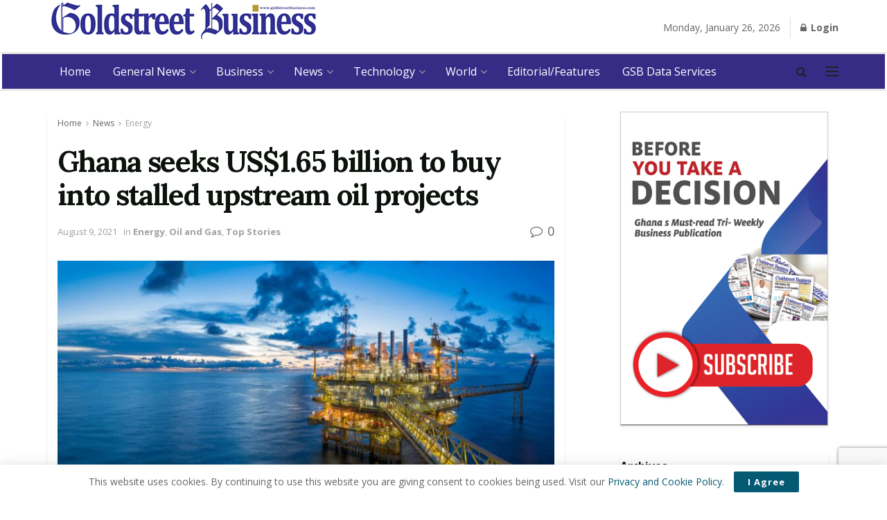

--- FILE ---
content_type: text/html; charset=UTF-8
request_url: http://goldstreetbusiness.com/2021/business/oil-and-gas/ghana-seeks-us1-65-billion-to-buy-into-stalled-upstream-oil-projects/
body_size: 49368
content:
<!doctype html>
<!--[if lt IE 7]> <html class="no-js lt-ie9 lt-ie8 lt-ie7" lang="en-US"> <![endif]-->
<!--[if IE 7]>    <html class="no-js lt-ie9 lt-ie8" lang="en-US"> <![endif]-->
<!--[if IE 8]>    <html class="no-js lt-ie9" lang="en-US"> <![endif]-->
<!--[if IE 9]>    <html class="no-js lt-ie10" lang="en-US"> <![endif]-->
<!--[if gt IE 8]><!--> <html class="no-js" lang="en-US"> <!--<![endif]-->
<head>
    <meta http-equiv="Content-Type" content="text/html; charset=UTF-8" />
    <meta name='viewport' content='width=device-width, initial-scale=1, user-scalable=yes' />
    <link rel="profile" href="http://gmpg.org/xfn/11" />
    <link rel="pingback" href="http://goldstreetbusiness.com/xmlrpc.php" />
    <meta name='robots' content='index, follow, max-image-preview:large, max-snippet:-1, max-video-preview:-1' />
<meta property="og:type" content="article">
<meta property="og:title" content="Ghana seeks US$1.65 billion to buy into stalled upstream oil projects">
<meta property="og:site_name" content="Home | Goldstreet Business">
<meta property="og:description" content="Ghana’s latest effort to seek major international financing is coming for a somewhat unexpected reason, but nevertheless one that may">
<meta property="og:url" content="http://goldstreetbusiness.com/2021/business/oil-and-gas/ghana-seeks-us1-65-billion-to-buy-into-stalled-upstream-oil-projects/">
<meta property="og:locale" content="en_US">
<meta property="og:image" content="http://goldstreetbusiness.com/wp-content/uploads/2021/08/oil-rig-AdobeStock_139899101.jpg">
<meta property="og:image:height" content="1235">
<meta property="og:image:width" content="2560">
<meta property="article:published_time" content="2021-08-09T04:50:00+00:00">
<meta property="article:modified_time" content="2021-08-08T23:53:58+00:00">
<meta property="article:author" content="http://goldstreetbusiness.com/try">
<meta property="article:section" content="Energy">
<meta property="article:tag" content="Aker ASA">
<meta property="article:tag" content="Aker Energy">
<meta property="article:tag" content="Charles Adu Boahen">
<meta property="article:tag" content="GNPC">
<meta property="article:tag" content="International Oil Company">
<meta property="article:tag" content="Ken Ofori-Atta">
<meta name="twitter:card" content="summary_large_image">
<meta name="twitter:title" content="Ghana seeks US$1.65 billion to buy into stalled upstream oil projects">
<meta name="twitter:description" content="Ghana’s latest effort to seek major international financing is coming for a somewhat unexpected reason, but nevertheless one that may">
<meta name="twitter:url" content="http://goldstreetbusiness.com/2021/business/oil-and-gas/ghana-seeks-us1-65-billion-to-buy-into-stalled-upstream-oil-projects/">
<meta name="twitter:site" content="http://goldstreetbusiness.com/try">
<meta name="twitter:image:src" content="http://goldstreetbusiness.com/wp-content/uploads/2021/08/oil-rig-AdobeStock_139899101.jpg">
<meta name="twitter:image:width" content="2560">
<meta name="twitter:image:height" content="1235">
			<script type="text/javascript">
              var jnews_ajax_url = 'http://goldstreetbusiness.com/?ajax-request=jnews'
			</script>
			
	<!-- This site is optimized with the Yoast SEO plugin v21.6 - https://yoast.com/wordpress/plugins/seo/ -->
	<title>Ghana seeks US$1.65 billion to buy into stalled upstream oil projects - Home | Goldstreet Business</title>
	<link rel="canonical" href="http://goldstreetbusiness.com/2021/business/oil-and-gas/ghana-seeks-us1-65-billion-to-buy-into-stalled-upstream-oil-projects/" />
	<meta property="og:locale" content="en_US" />
	<meta property="og:type" content="article" />
	<meta property="og:title" content="Ghana seeks US$1.65 billion to buy into stalled upstream oil projects - Home | Goldstreet Business" />
	<meta property="og:description" content="Ghana’s latest effort to seek major international financing is coming for a somewhat unexpected reason, but nevertheless one that may prove to be so crucially important that even the country’s usually deeply politically divided legislature may be more or less united on the issue. Last week it emerged that government is seeking approval from Parliament [&hellip;]" />
	<meta property="og:url" content="http://goldstreetbusiness.com/2021/business/oil-and-gas/ghana-seeks-us1-65-billion-to-buy-into-stalled-upstream-oil-projects/" />
	<meta property="og:site_name" content="Home | Goldstreet Business" />
	<meta property="article:published_time" content="2021-08-09T04:50:00+00:00" />
	<meta property="article:modified_time" content="2021-08-08T23:53:58+00:00" />
	<meta property="og:image" content="http://goldstreetbusiness.com/wp-content/uploads/2021/08/oil-rig-AdobeStock_139899101.jpg" />
	<meta property="og:image:width" content="2560" />
	<meta property="og:image:height" content="1235" />
	<meta property="og:image:type" content="image/jpeg" />
	<meta name="author" content="Sir Laud" />
	<meta name="twitter:card" content="summary_large_image" />
	<meta name="twitter:label1" content="Written by" />
	<meta name="twitter:data1" content="Sir Laud" />
	<meta name="twitter:label2" content="Est. reading time" />
	<meta name="twitter:data2" content="6 minutes" />
	<script type="application/ld+json" class="yoast-schema-graph">{"@context":"https://schema.org","@graph":[{"@type":"WebPage","@id":"http://goldstreetbusiness.com/2021/business/oil-and-gas/ghana-seeks-us1-65-billion-to-buy-into-stalled-upstream-oil-projects/","url":"http://goldstreetbusiness.com/2021/business/oil-and-gas/ghana-seeks-us1-65-billion-to-buy-into-stalled-upstream-oil-projects/","name":"Ghana seeks US$1.65 billion to buy into stalled upstream oil projects - Home | Goldstreet Business","isPartOf":{"@id":"http://goldstreetbusiness.com/#website"},"primaryImageOfPage":{"@id":"http://goldstreetbusiness.com/2021/business/oil-and-gas/ghana-seeks-us1-65-billion-to-buy-into-stalled-upstream-oil-projects/#primaryimage"},"image":{"@id":"http://goldstreetbusiness.com/2021/business/oil-and-gas/ghana-seeks-us1-65-billion-to-buy-into-stalled-upstream-oil-projects/#primaryimage"},"thumbnailUrl":"http://goldstreetbusiness.com/wp-content/uploads/2021/08/oil-rig-AdobeStock_139899101.jpg","datePublished":"2021-08-09T04:50:00+00:00","dateModified":"2021-08-08T23:53:58+00:00","author":{"@id":"http://goldstreetbusiness.com/#/schema/person/dbb6be657641ea2447c07c21b385a7a7"},"breadcrumb":{"@id":"http://goldstreetbusiness.com/2021/business/oil-and-gas/ghana-seeks-us1-65-billion-to-buy-into-stalled-upstream-oil-projects/#breadcrumb"},"inLanguage":"en-US","potentialAction":[{"@type":"ReadAction","target":["http://goldstreetbusiness.com/2021/business/oil-and-gas/ghana-seeks-us1-65-billion-to-buy-into-stalled-upstream-oil-projects/"]}]},{"@type":"ImageObject","inLanguage":"en-US","@id":"http://goldstreetbusiness.com/2021/business/oil-and-gas/ghana-seeks-us1-65-billion-to-buy-into-stalled-upstream-oil-projects/#primaryimage","url":"http://goldstreetbusiness.com/wp-content/uploads/2021/08/oil-rig-AdobeStock_139899101.jpg","contentUrl":"http://goldstreetbusiness.com/wp-content/uploads/2021/08/oil-rig-AdobeStock_139899101.jpg","width":2560,"height":1235},{"@type":"BreadcrumbList","@id":"http://goldstreetbusiness.com/2021/business/oil-and-gas/ghana-seeks-us1-65-billion-to-buy-into-stalled-upstream-oil-projects/#breadcrumb","itemListElement":[{"@type":"ListItem","position":1,"name":"Home","item":"http://goldstreetbusiness.com/"},{"@type":"ListItem","position":2,"name":"Ghana seeks US$1.65 billion to buy into stalled upstream oil projects"}]},{"@type":"WebSite","@id":"http://goldstreetbusiness.com/#website","url":"http://goldstreetbusiness.com/","name":"Home | Goldstreet Business","description":"","potentialAction":[{"@type":"SearchAction","target":{"@type":"EntryPoint","urlTemplate":"http://goldstreetbusiness.com/?s={search_term_string}"},"query-input":"required name=search_term_string"}],"inLanguage":"en-US"},{"@type":"Person","@id":"http://goldstreetbusiness.com/#/schema/person/dbb6be657641ea2447c07c21b385a7a7","name":"Sir Laud","image":{"@type":"ImageObject","inLanguage":"en-US","@id":"http://goldstreetbusiness.com/#/schema/person/image/","url":"http://0.gravatar.com/avatar/3c08766950bb5f3092d017966ad1f7e1?s=96&d=mm&r=g","contentUrl":"http://0.gravatar.com/avatar/3c08766950bb5f3092d017966ad1f7e1?s=96&d=mm&r=g","caption":"Sir Laud"},"sameAs":["http://goldstreetbusiness.com/try"],"url":"http://goldstreetbusiness.com/author/sirlaud/"}]}</script>
	<!-- / Yoast SEO plugin. -->


<link rel='dns-prefetch' href='//fonts.googleapis.com' />
<link rel='dns-prefetch' href='//www.googletagmanager.com' />
<link rel='dns-prefetch' href='//pagead2.googlesyndication.com' />
<link rel="alternate" type="application/rss+xml" title="Home | Goldstreet Business &raquo; Feed" href="http://goldstreetbusiness.com/feed/" />
<script type="text/javascript">
/* <![CDATA[ */
window._wpemojiSettings = {"baseUrl":"https:\/\/s.w.org\/images\/core\/emoji\/14.0.0\/72x72\/","ext":".png","svgUrl":"https:\/\/s.w.org\/images\/core\/emoji\/14.0.0\/svg\/","svgExt":".svg","source":{"concatemoji":"http:\/\/goldstreetbusiness.com\/wp-includes\/js\/wp-emoji-release.min.js?ver=6.4.7"}};
/*! This file is auto-generated */
!function(i,n){var o,s,e;function c(e){try{var t={supportTests:e,timestamp:(new Date).valueOf()};sessionStorage.setItem(o,JSON.stringify(t))}catch(e){}}function p(e,t,n){e.clearRect(0,0,e.canvas.width,e.canvas.height),e.fillText(t,0,0);var t=new Uint32Array(e.getImageData(0,0,e.canvas.width,e.canvas.height).data),r=(e.clearRect(0,0,e.canvas.width,e.canvas.height),e.fillText(n,0,0),new Uint32Array(e.getImageData(0,0,e.canvas.width,e.canvas.height).data));return t.every(function(e,t){return e===r[t]})}function u(e,t,n){switch(t){case"flag":return n(e,"\ud83c\udff3\ufe0f\u200d\u26a7\ufe0f","\ud83c\udff3\ufe0f\u200b\u26a7\ufe0f")?!1:!n(e,"\ud83c\uddfa\ud83c\uddf3","\ud83c\uddfa\u200b\ud83c\uddf3")&&!n(e,"\ud83c\udff4\udb40\udc67\udb40\udc62\udb40\udc65\udb40\udc6e\udb40\udc67\udb40\udc7f","\ud83c\udff4\u200b\udb40\udc67\u200b\udb40\udc62\u200b\udb40\udc65\u200b\udb40\udc6e\u200b\udb40\udc67\u200b\udb40\udc7f");case"emoji":return!n(e,"\ud83e\udef1\ud83c\udffb\u200d\ud83e\udef2\ud83c\udfff","\ud83e\udef1\ud83c\udffb\u200b\ud83e\udef2\ud83c\udfff")}return!1}function f(e,t,n){var r="undefined"!=typeof WorkerGlobalScope&&self instanceof WorkerGlobalScope?new OffscreenCanvas(300,150):i.createElement("canvas"),a=r.getContext("2d",{willReadFrequently:!0}),o=(a.textBaseline="top",a.font="600 32px Arial",{});return e.forEach(function(e){o[e]=t(a,e,n)}),o}function t(e){var t=i.createElement("script");t.src=e,t.defer=!0,i.head.appendChild(t)}"undefined"!=typeof Promise&&(o="wpEmojiSettingsSupports",s=["flag","emoji"],n.supports={everything:!0,everythingExceptFlag:!0},e=new Promise(function(e){i.addEventListener("DOMContentLoaded",e,{once:!0})}),new Promise(function(t){var n=function(){try{var e=JSON.parse(sessionStorage.getItem(o));if("object"==typeof e&&"number"==typeof e.timestamp&&(new Date).valueOf()<e.timestamp+604800&&"object"==typeof e.supportTests)return e.supportTests}catch(e){}return null}();if(!n){if("undefined"!=typeof Worker&&"undefined"!=typeof OffscreenCanvas&&"undefined"!=typeof URL&&URL.createObjectURL&&"undefined"!=typeof Blob)try{var e="postMessage("+f.toString()+"("+[JSON.stringify(s),u.toString(),p.toString()].join(",")+"));",r=new Blob([e],{type:"text/javascript"}),a=new Worker(URL.createObjectURL(r),{name:"wpTestEmojiSupports"});return void(a.onmessage=function(e){c(n=e.data),a.terminate(),t(n)})}catch(e){}c(n=f(s,u,p))}t(n)}).then(function(e){for(var t in e)n.supports[t]=e[t],n.supports.everything=n.supports.everything&&n.supports[t],"flag"!==t&&(n.supports.everythingExceptFlag=n.supports.everythingExceptFlag&&n.supports[t]);n.supports.everythingExceptFlag=n.supports.everythingExceptFlag&&!n.supports.flag,n.DOMReady=!1,n.readyCallback=function(){n.DOMReady=!0}}).then(function(){return e}).then(function(){var e;n.supports.everything||(n.readyCallback(),(e=n.source||{}).concatemoji?t(e.concatemoji):e.wpemoji&&e.twemoji&&(t(e.twemoji),t(e.wpemoji)))}))}((window,document),window._wpemojiSettings);
/* ]]> */
</script>
<style id='wp-emoji-styles-inline-css' type='text/css'>

	img.wp-smiley, img.emoji {
		display: inline !important;
		border: none !important;
		box-shadow: none !important;
		height: 1em !important;
		width: 1em !important;
		margin: 0 0.07em !important;
		vertical-align: -0.1em !important;
		background: none !important;
		padding: 0 !important;
	}
</style>
<link rel='stylesheet' id='wp-block-library-css' href='http://goldstreetbusiness.com/wp-includes/css/dist/block-library/style.min.css?ver=6.4.7' type='text/css' media='all' />
<style id='classic-theme-styles-inline-css' type='text/css'>
/*! This file is auto-generated */
.wp-block-button__link{color:#fff;background-color:#32373c;border-radius:9999px;box-shadow:none;text-decoration:none;padding:calc(.667em + 2px) calc(1.333em + 2px);font-size:1.125em}.wp-block-file__button{background:#32373c;color:#fff;text-decoration:none}
</style>
<style id='global-styles-inline-css' type='text/css'>
body{--wp--preset--color--black: #000000;--wp--preset--color--cyan-bluish-gray: #abb8c3;--wp--preset--color--white: #ffffff;--wp--preset--color--pale-pink: #f78da7;--wp--preset--color--vivid-red: #cf2e2e;--wp--preset--color--luminous-vivid-orange: #ff6900;--wp--preset--color--luminous-vivid-amber: #fcb900;--wp--preset--color--light-green-cyan: #7bdcb5;--wp--preset--color--vivid-green-cyan: #00d084;--wp--preset--color--pale-cyan-blue: #8ed1fc;--wp--preset--color--vivid-cyan-blue: #0693e3;--wp--preset--color--vivid-purple: #9b51e0;--wp--preset--gradient--vivid-cyan-blue-to-vivid-purple: linear-gradient(135deg,rgba(6,147,227,1) 0%,rgb(155,81,224) 100%);--wp--preset--gradient--light-green-cyan-to-vivid-green-cyan: linear-gradient(135deg,rgb(122,220,180) 0%,rgb(0,208,130) 100%);--wp--preset--gradient--luminous-vivid-amber-to-luminous-vivid-orange: linear-gradient(135deg,rgba(252,185,0,1) 0%,rgba(255,105,0,1) 100%);--wp--preset--gradient--luminous-vivid-orange-to-vivid-red: linear-gradient(135deg,rgba(255,105,0,1) 0%,rgb(207,46,46) 100%);--wp--preset--gradient--very-light-gray-to-cyan-bluish-gray: linear-gradient(135deg,rgb(238,238,238) 0%,rgb(169,184,195) 100%);--wp--preset--gradient--cool-to-warm-spectrum: linear-gradient(135deg,rgb(74,234,220) 0%,rgb(151,120,209) 20%,rgb(207,42,186) 40%,rgb(238,44,130) 60%,rgb(251,105,98) 80%,rgb(254,248,76) 100%);--wp--preset--gradient--blush-light-purple: linear-gradient(135deg,rgb(255,206,236) 0%,rgb(152,150,240) 100%);--wp--preset--gradient--blush-bordeaux: linear-gradient(135deg,rgb(254,205,165) 0%,rgb(254,45,45) 50%,rgb(107,0,62) 100%);--wp--preset--gradient--luminous-dusk: linear-gradient(135deg,rgb(255,203,112) 0%,rgb(199,81,192) 50%,rgb(65,88,208) 100%);--wp--preset--gradient--pale-ocean: linear-gradient(135deg,rgb(255,245,203) 0%,rgb(182,227,212) 50%,rgb(51,167,181) 100%);--wp--preset--gradient--electric-grass: linear-gradient(135deg,rgb(202,248,128) 0%,rgb(113,206,126) 100%);--wp--preset--gradient--midnight: linear-gradient(135deg,rgb(2,3,129) 0%,rgb(40,116,252) 100%);--wp--preset--font-size--small: 13px;--wp--preset--font-size--medium: 20px;--wp--preset--font-size--large: 36px;--wp--preset--font-size--x-large: 42px;--wp--preset--spacing--20: 0.44rem;--wp--preset--spacing--30: 0.67rem;--wp--preset--spacing--40: 1rem;--wp--preset--spacing--50: 1.5rem;--wp--preset--spacing--60: 2.25rem;--wp--preset--spacing--70: 3.38rem;--wp--preset--spacing--80: 5.06rem;--wp--preset--shadow--natural: 6px 6px 9px rgba(0, 0, 0, 0.2);--wp--preset--shadow--deep: 12px 12px 50px rgba(0, 0, 0, 0.4);--wp--preset--shadow--sharp: 6px 6px 0px rgba(0, 0, 0, 0.2);--wp--preset--shadow--outlined: 6px 6px 0px -3px rgba(255, 255, 255, 1), 6px 6px rgba(0, 0, 0, 1);--wp--preset--shadow--crisp: 6px 6px 0px rgba(0, 0, 0, 1);}:where(.is-layout-flex){gap: 0.5em;}:where(.is-layout-grid){gap: 0.5em;}body .is-layout-flow > .alignleft{float: left;margin-inline-start: 0;margin-inline-end: 2em;}body .is-layout-flow > .alignright{float: right;margin-inline-start: 2em;margin-inline-end: 0;}body .is-layout-flow > .aligncenter{margin-left: auto !important;margin-right: auto !important;}body .is-layout-constrained > .alignleft{float: left;margin-inline-start: 0;margin-inline-end: 2em;}body .is-layout-constrained > .alignright{float: right;margin-inline-start: 2em;margin-inline-end: 0;}body .is-layout-constrained > .aligncenter{margin-left: auto !important;margin-right: auto !important;}body .is-layout-constrained > :where(:not(.alignleft):not(.alignright):not(.alignfull)){max-width: var(--wp--style--global--content-size);margin-left: auto !important;margin-right: auto !important;}body .is-layout-constrained > .alignwide{max-width: var(--wp--style--global--wide-size);}body .is-layout-flex{display: flex;}body .is-layout-flex{flex-wrap: wrap;align-items: center;}body .is-layout-flex > *{margin: 0;}body .is-layout-grid{display: grid;}body .is-layout-grid > *{margin: 0;}:where(.wp-block-columns.is-layout-flex){gap: 2em;}:where(.wp-block-columns.is-layout-grid){gap: 2em;}:where(.wp-block-post-template.is-layout-flex){gap: 1.25em;}:where(.wp-block-post-template.is-layout-grid){gap: 1.25em;}.has-black-color{color: var(--wp--preset--color--black) !important;}.has-cyan-bluish-gray-color{color: var(--wp--preset--color--cyan-bluish-gray) !important;}.has-white-color{color: var(--wp--preset--color--white) !important;}.has-pale-pink-color{color: var(--wp--preset--color--pale-pink) !important;}.has-vivid-red-color{color: var(--wp--preset--color--vivid-red) !important;}.has-luminous-vivid-orange-color{color: var(--wp--preset--color--luminous-vivid-orange) !important;}.has-luminous-vivid-amber-color{color: var(--wp--preset--color--luminous-vivid-amber) !important;}.has-light-green-cyan-color{color: var(--wp--preset--color--light-green-cyan) !important;}.has-vivid-green-cyan-color{color: var(--wp--preset--color--vivid-green-cyan) !important;}.has-pale-cyan-blue-color{color: var(--wp--preset--color--pale-cyan-blue) !important;}.has-vivid-cyan-blue-color{color: var(--wp--preset--color--vivid-cyan-blue) !important;}.has-vivid-purple-color{color: var(--wp--preset--color--vivid-purple) !important;}.has-black-background-color{background-color: var(--wp--preset--color--black) !important;}.has-cyan-bluish-gray-background-color{background-color: var(--wp--preset--color--cyan-bluish-gray) !important;}.has-white-background-color{background-color: var(--wp--preset--color--white) !important;}.has-pale-pink-background-color{background-color: var(--wp--preset--color--pale-pink) !important;}.has-vivid-red-background-color{background-color: var(--wp--preset--color--vivid-red) !important;}.has-luminous-vivid-orange-background-color{background-color: var(--wp--preset--color--luminous-vivid-orange) !important;}.has-luminous-vivid-amber-background-color{background-color: var(--wp--preset--color--luminous-vivid-amber) !important;}.has-light-green-cyan-background-color{background-color: var(--wp--preset--color--light-green-cyan) !important;}.has-vivid-green-cyan-background-color{background-color: var(--wp--preset--color--vivid-green-cyan) !important;}.has-pale-cyan-blue-background-color{background-color: var(--wp--preset--color--pale-cyan-blue) !important;}.has-vivid-cyan-blue-background-color{background-color: var(--wp--preset--color--vivid-cyan-blue) !important;}.has-vivid-purple-background-color{background-color: var(--wp--preset--color--vivid-purple) !important;}.has-black-border-color{border-color: var(--wp--preset--color--black) !important;}.has-cyan-bluish-gray-border-color{border-color: var(--wp--preset--color--cyan-bluish-gray) !important;}.has-white-border-color{border-color: var(--wp--preset--color--white) !important;}.has-pale-pink-border-color{border-color: var(--wp--preset--color--pale-pink) !important;}.has-vivid-red-border-color{border-color: var(--wp--preset--color--vivid-red) !important;}.has-luminous-vivid-orange-border-color{border-color: var(--wp--preset--color--luminous-vivid-orange) !important;}.has-luminous-vivid-amber-border-color{border-color: var(--wp--preset--color--luminous-vivid-amber) !important;}.has-light-green-cyan-border-color{border-color: var(--wp--preset--color--light-green-cyan) !important;}.has-vivid-green-cyan-border-color{border-color: var(--wp--preset--color--vivid-green-cyan) !important;}.has-pale-cyan-blue-border-color{border-color: var(--wp--preset--color--pale-cyan-blue) !important;}.has-vivid-cyan-blue-border-color{border-color: var(--wp--preset--color--vivid-cyan-blue) !important;}.has-vivid-purple-border-color{border-color: var(--wp--preset--color--vivid-purple) !important;}.has-vivid-cyan-blue-to-vivid-purple-gradient-background{background: var(--wp--preset--gradient--vivid-cyan-blue-to-vivid-purple) !important;}.has-light-green-cyan-to-vivid-green-cyan-gradient-background{background: var(--wp--preset--gradient--light-green-cyan-to-vivid-green-cyan) !important;}.has-luminous-vivid-amber-to-luminous-vivid-orange-gradient-background{background: var(--wp--preset--gradient--luminous-vivid-amber-to-luminous-vivid-orange) !important;}.has-luminous-vivid-orange-to-vivid-red-gradient-background{background: var(--wp--preset--gradient--luminous-vivid-orange-to-vivid-red) !important;}.has-very-light-gray-to-cyan-bluish-gray-gradient-background{background: var(--wp--preset--gradient--very-light-gray-to-cyan-bluish-gray) !important;}.has-cool-to-warm-spectrum-gradient-background{background: var(--wp--preset--gradient--cool-to-warm-spectrum) !important;}.has-blush-light-purple-gradient-background{background: var(--wp--preset--gradient--blush-light-purple) !important;}.has-blush-bordeaux-gradient-background{background: var(--wp--preset--gradient--blush-bordeaux) !important;}.has-luminous-dusk-gradient-background{background: var(--wp--preset--gradient--luminous-dusk) !important;}.has-pale-ocean-gradient-background{background: var(--wp--preset--gradient--pale-ocean) !important;}.has-electric-grass-gradient-background{background: var(--wp--preset--gradient--electric-grass) !important;}.has-midnight-gradient-background{background: var(--wp--preset--gradient--midnight) !important;}.has-small-font-size{font-size: var(--wp--preset--font-size--small) !important;}.has-medium-font-size{font-size: var(--wp--preset--font-size--medium) !important;}.has-large-font-size{font-size: var(--wp--preset--font-size--large) !important;}.has-x-large-font-size{font-size: var(--wp--preset--font-size--x-large) !important;}
.wp-block-navigation a:where(:not(.wp-element-button)){color: inherit;}
:where(.wp-block-post-template.is-layout-flex){gap: 1.25em;}:where(.wp-block-post-template.is-layout-grid){gap: 1.25em;}
:where(.wp-block-columns.is-layout-flex){gap: 2em;}:where(.wp-block-columns.is-layout-grid){gap: 2em;}
.wp-block-pullquote{font-size: 1.5em;line-height: 1.6;}
</style>
<link rel='stylesheet' id='archives-cal-calendrier-css' href='http://goldstreetbusiness.com/wp-content/plugins/archives-calendar-widget/themes/calendrier.css?ver=1.0.15' type='text/css' media='all' />
<link rel='stylesheet' id='contact-form-7-css' href='http://goldstreetbusiness.com/wp-content/plugins/contact-form-7/includes/css/styles.css?ver=5.8.4' type='text/css' media='all' />
<link rel='stylesheet' id='SFSImainCss-css' href='http://goldstreetbusiness.com/wp-content/plugins/ultimate-social-media-icons/css/sfsi-style.css?ver=2.9.5' type='text/css' media='all' />
<link rel='stylesheet' id='js_composer_front-css' href='http://goldstreetbusiness.com/wp-content/plugins/js_composer/assets/css/js_composer.min.css?ver=6.4.2' type='text/css' media='all' />
<link rel='stylesheet' id='jeg_customizer_font-css' href='//fonts.googleapis.com/css?family=Open+Sans%3Aregular%2C700%7CLora%3Aregular%2C700&#038;display=swap&#038;ver=1.0.0' type='text/css' media='all' />
<link rel='stylesheet' id='mediaelement-css' href='http://goldstreetbusiness.com/wp-includes/js/mediaelement/mediaelementplayer-legacy.min.css?ver=4.2.17' type='text/css' media='all' />
<link rel='stylesheet' id='wp-mediaelement-css' href='http://goldstreetbusiness.com/wp-includes/js/mediaelement/wp-mediaelement.min.css?ver=6.4.7' type='text/css' media='all' />
<link rel='stylesheet' id='jnews-frontend-css' href='http://goldstreetbusiness.com/wp-content/themes/gsb/assets/dist/frontend.min.css?ver=6.0.0' type='text/css' media='all' />
<link rel='stylesheet' id='jnews-style-css' href='http://goldstreetbusiness.com/wp-content/themes/gsb/style.css?ver=6.0.0' type='text/css' media='all' />
<link rel='stylesheet' id='jnews-darkmode-css' href='http://goldstreetbusiness.com/wp-content/themes/gsb/assets/css/darkmode.css?ver=6.0.0' type='text/css' media='all' />
<link rel='stylesheet' id='jnews-scheme-css' href='http://goldstreetbusiness.com/wp-content/themes/gsb/data/import/reportase/scheme.css?ver=6.0.0' type='text/css' media='all' />
<link rel='stylesheet' id='jnews-select-share-css' href='http://goldstreetbusiness.com/wp-content/plugins/jnews-social-share/assets/css/plugin.css' type='text/css' media='all' />
<script type="text/javascript" src="http://goldstreetbusiness.com/wp-includes/js/jquery/jquery.min.js?ver=3.7.1" id="jquery-core-js"></script>
<script type="text/javascript" src="http://goldstreetbusiness.com/wp-includes/js/jquery/jquery-migrate.min.js?ver=3.4.1" id="jquery-migrate-js"></script>
<script type="text/javascript" src="http://goldstreetbusiness.com/wp-content/plugins/archives-calendar-widget/admin/js/jquery.arcw-init.js?ver=1.0.15" id="jquery-arcw-js"></script>
<link rel="https://api.w.org/" href="http://goldstreetbusiness.com/wp-json/" /><link rel="alternate" type="application/json" href="http://goldstreetbusiness.com/wp-json/wp/v2/posts/31221" /><link rel="EditURI" type="application/rsd+xml" title="RSD" href="http://goldstreetbusiness.com/xmlrpc.php?rsd" />
<meta name="generator" content="WordPress 6.4.7" />
<link rel='shortlink' href='http://goldstreetbusiness.com/?p=31221' />
<link rel="alternate" type="application/json+oembed" href="http://goldstreetbusiness.com/wp-json/oembed/1.0/embed?url=http%3A%2F%2Fgoldstreetbusiness.com%2F2021%2Fbusiness%2Foil-and-gas%2Fghana-seeks-us1-65-billion-to-buy-into-stalled-upstream-oil-projects%2F" />
<link rel="alternate" type="text/xml+oembed" href="http://goldstreetbusiness.com/wp-json/oembed/1.0/embed?url=http%3A%2F%2Fgoldstreetbusiness.com%2F2021%2Fbusiness%2Foil-and-gas%2Fghana-seeks-us1-65-billion-to-buy-into-stalled-upstream-oil-projects%2F&#038;format=xml" />
<meta name="generator" content="Site Kit by Google 1.170.0" />
<!-- Google AdSense meta tags added by Site Kit -->
<meta name="google-adsense-platform-account" content="ca-host-pub-2644536267352236">
<meta name="google-adsense-platform-domain" content="sitekit.withgoogle.com">
<!-- End Google AdSense meta tags added by Site Kit -->
      <meta name="onesignal" content="wordpress-plugin"/>
            <script>

      window.OneSignalDeferred = window.OneSignalDeferred || [];

      OneSignalDeferred.push(function(OneSignal) {
        var oneSignal_options = {};
        window._oneSignalInitOptions = oneSignal_options;

        oneSignal_options['serviceWorkerParam'] = { scope: '/' };
oneSignal_options['serviceWorkerPath'] = 'OneSignalSDKWorker.js.php';

        OneSignal.Notifications.setDefaultUrl("http://goldstreetbusiness.com");

        oneSignal_options['wordpress'] = true;
oneSignal_options['appId'] = 'd27f852d-e979-4487-a7f6-277f7b49bbae';
oneSignal_options['allowLocalhostAsSecureOrigin'] = true;
oneSignal_options['welcomeNotification'] = { };
oneSignal_options['welcomeNotification']['title'] = "";
oneSignal_options['welcomeNotification']['message'] = "";
oneSignal_options['path'] = "https://goldstreetbusiness.com/wp-content/plugins/onesignal-free-web-push-notifications/sdk_files/";
oneSignal_options['safari_web_id'] = "http://goldstreetbusiness.com/try";
oneSignal_options['promptOptions'] = { };
oneSignal_options['notifyButton'] = { };
oneSignal_options['notifyButton']['enable'] = true;
oneSignal_options['notifyButton']['position'] = 'bottom-right';
oneSignal_options['notifyButton']['theme'] = 'default';
oneSignal_options['notifyButton']['size'] = 'medium';
oneSignal_options['notifyButton']['showCredit'] = true;
oneSignal_options['notifyButton']['text'] = {};
              OneSignal.init(window._oneSignalInitOptions);
              OneSignal.Slidedown.promptPush()      });

      function documentInitOneSignal() {
        var oneSignal_elements = document.getElementsByClassName("OneSignal-prompt");

        var oneSignalLinkClickHandler = function(event) { OneSignal.Notifications.requestPermission(); event.preventDefault(); };        for(var i = 0; i < oneSignal_elements.length; i++)
          oneSignal_elements[i].addEventListener('click', oneSignalLinkClickHandler, false);
      }

      if (document.readyState === 'complete') {
           documentInitOneSignal();
      }
      else {
           window.addEventListener("load", function(event){
               documentInitOneSignal();
          });
      }
    </script>
<meta name="generator" content="Powered by WPBakery Page Builder - drag and drop page builder for WordPress."/>

<!-- Google AdSense snippet added by Site Kit -->
<script type="text/javascript" async="async" src="https://pagead2.googlesyndication.com/pagead/js/adsbygoogle.js?client=ca-pub-1865241516494738&amp;host=ca-host-pub-2644536267352236" crossorigin="anonymous"></script>

<!-- End Google AdSense snippet added by Site Kit -->
<link rel='stylesheet' id='bf-minifed-css-1' href='http://goldstreetbusiness.com/wp-content/bs-booster-cache/0b6ca32e9fc3bb8ad98c2a6ec7845cb2.css' type='text/css' media='all' />
<link rel='stylesheet' id='6.0.0-1768391161' href='http://goldstreetbusiness.com/wp-content/bs-booster-cache/4bb141df54d73e5b170035c33683f9b0.css' type='text/css' media='all' />
<link rel="icon" href="http://goldstreetbusiness.com/wp-content/uploads/2020/03/cropped-gsb-icon-1-32x32.png" sizes="32x32" />
<link rel="icon" href="http://goldstreetbusiness.com/wp-content/uploads/2020/03/cropped-gsb-icon-1-192x192.png" sizes="192x192" />
<link rel="apple-touch-icon" href="http://goldstreetbusiness.com/wp-content/uploads/2020/03/cropped-gsb-icon-1-180x180.png" />
<meta name="msapplication-TileImage" content="http://goldstreetbusiness.com/wp-content/uploads/2020/03/cropped-gsb-icon-1-270x270.png" />
<style id="jeg_dynamic_css" type="text/css" data-type="jeg_custom-css">.jeg_top_weather { background : ; } .jeg_top_weather > .jeg_weather_temp, .jeg_midbar .jeg_top_weather > .jeg_weather_temp > .jeg_weather_unit, .jeg_top_weather > .jeg_weather_location { color : ; } .jeg_top_weather .jeg_weather_condition .jeg_weather_icon { color : ; } .jeg_top_weather .jeg_weather_item { background : ; } .jeg_top_weather .jeg_weather_item .jeg_weather_temp:hover, .jeg_weather_widget .jeg_weather_item:hover { background : ; } .jeg_top_weather .jeg_weather_item .jeg_weather_temp .jeg_weather_icon { color : ; border-color : ; } .jeg_top_weather .jeg_weather_item .jeg_weather_temp .jeg_weather_value, .jeg_top_weather .jeg_weather_item .jeg_weather_temp .jeg_weather_unit { color : ; } .jeg_top_weather .jeg_weather_item .jeg_weather_temp .jeg_weather_day { color : ; } .jeg_container, .jeg_content, .jeg_boxed .jeg_main .jeg_container, .jeg_autoload_separator { background-color : ; } body,.newsfeed_carousel.owl-carousel .owl-nav div,.jeg_filter_button,.owl-carousel .owl-nav div,.jeg_readmore,.jeg_hero_style_7 .jeg_post_meta a,.widget_calendar thead th,.widget_calendar tfoot a,.jeg_socialcounter a,.entry-header .jeg_meta_like a,.entry-header .jeg_meta_comment a,.entry-content tbody tr:hover,.entry-content th,.jeg_splitpost_nav li:hover a,#breadcrumbs a,.jeg_author_socials a:hover,.jeg_footer_content a,.jeg_footer_bottom a,.jeg_cartcontent,.woocommerce .woocommerce-breadcrumb a { color : #666666; } a,.jeg_menu_style_5 > li > a:hover,.jeg_menu_style_5 > li.sfHover > a,.jeg_menu_style_5 > li.current-menu-item > a,.jeg_menu_style_5 > li.current-menu-ancestor > a,.jeg_navbar .jeg_menu:not(.jeg_main_menu) > li > a:hover,.jeg_midbar .jeg_menu:not(.jeg_main_menu) > li > a:hover,.jeg_side_tabs li.active,.jeg_block_heading_5 strong,.jeg_block_heading_6 strong,.jeg_block_heading_7 strong,.jeg_block_heading_8 strong,.jeg_subcat_list li a:hover,.jeg_subcat_list li button:hover,.jeg_pl_lg_7 .jeg_thumb .jeg_post_category a,.jeg_pl_xs_2:before,.jeg_pl_xs_4 .jeg_postblock_content:before,.jeg_postblock .jeg_post_title a:hover,.jeg_hero_style_6 .jeg_post_title a:hover,.jeg_sidefeed .jeg_pl_xs_3 .jeg_post_title a:hover,.widget_jnews_popular .jeg_post_title a:hover,.jeg_meta_author a,.widget_archive li a:hover,.widget_pages li a:hover,.widget_meta li a:hover,.widget_recent_entries li a:hover,.widget_rss li a:hover,.widget_rss cite,.widget_categories li a:hover,.widget_categories li.current-cat > a,#breadcrumbs a:hover,.jeg_share_count .counts,.commentlist .bypostauthor > .comment-body > .comment-author > .fn,span.required,.jeg_review_title,.bestprice .price,.authorlink a:hover,.jeg_vertical_playlist .jeg_video_playlist_play_icon,.jeg_vertical_playlist .jeg_video_playlist_item.active .jeg_video_playlist_thumbnail:before,.jeg_horizontal_playlist .jeg_video_playlist_play,.woocommerce li.product .pricegroup .button,.widget_display_forums li a:hover,.widget_display_topics li:before,.widget_display_replies li:before,.widget_display_views li:before,.bbp-breadcrumb a:hover,.jeg_mobile_menu li.sfHover > a,.jeg_mobile_menu li a:hover,.split-template-6 .pagenum { color : #045973; } .jeg_menu_style_1 > li > a:before,.jeg_menu_style_2 > li > a:before,.jeg_menu_style_3 > li > a:before,.jeg_side_toggle,.jeg_slide_caption .jeg_post_category a,.jeg_slider_type_1 .owl-nav .owl-next,.jeg_block_heading_1 .jeg_block_title span,.jeg_block_heading_2 .jeg_block_title span,.jeg_block_heading_3,.jeg_block_heading_4 .jeg_block_title span,.jeg_block_heading_6:after,.jeg_pl_lg_box .jeg_post_category a,.jeg_pl_md_box .jeg_post_category a,.jeg_readmore:hover,.jeg_thumb .jeg_post_category a,.jeg_block_loadmore a:hover, .jeg_postblock.alt .jeg_block_loadmore a:hover,.jeg_block_loadmore a.active,.jeg_postblock_carousel_2 .jeg_post_category a,.jeg_heroblock .jeg_post_category a,.jeg_pagenav_1 .page_number.active,.jeg_pagenav_1 .page_number.active:hover,input[type="submit"],.btn,.button,.widget_tag_cloud a:hover,.popularpost_item:hover .jeg_post_title a:before,.jeg_splitpost_4 .page_nav,.jeg_splitpost_5 .page_nav,.jeg_post_via a:hover,.jeg_post_source a:hover,.jeg_post_tags a:hover,.comment-reply-title small a:before,.comment-reply-title small a:after,.jeg_storelist .productlink,.authorlink li.active a:before,.jeg_footer.dark .socials_widget:not(.nobg) a:hover .fa,.jeg_breakingnews_title,.jeg_overlay_slider_bottom.owl-carousel .owl-nav div,.jeg_overlay_slider_bottom.owl-carousel .owl-nav div:hover,.jeg_vertical_playlist .jeg_video_playlist_current,.woocommerce span.onsale,.woocommerce #respond input#submit:hover,.woocommerce a.button:hover,.woocommerce button.button:hover,.woocommerce input.button:hover,.woocommerce #respond input#submit.alt,.woocommerce a.button.alt,.woocommerce button.button.alt,.woocommerce input.button.alt,.jeg_popup_post .caption,.jeg_footer.dark input[type="submit"],.jeg_footer.dark .btn,.jeg_footer.dark .button,.footer_widget.widget_tag_cloud a:hover, .jeg_inner_content .content-inner .jeg_post_category a:hover, #buddypress .standard-form button, #buddypress a.button, #buddypress input[type="submit"], #buddypress input[type="button"], #buddypress input[type="reset"], #buddypress ul.button-nav li a, #buddypress .generic-button a, #buddypress .generic-button button, #buddypress .comment-reply-link, #buddypress a.bp-title-button, #buddypress.buddypress-wrap .members-list li .user-update .activity-read-more a, div#buddypress .standard-form button:hover,div#buddypress a.button:hover,div#buddypress input[type="submit"]:hover,div#buddypress input[type="button"]:hover,div#buddypress input[type="reset"]:hover,div#buddypress ul.button-nav li a:hover,div#buddypress .generic-button a:hover,div#buddypress .generic-button button:hover,div#buddypress .comment-reply-link:hover,div#buddypress a.bp-title-button:hover,div#buddypress.buddypress-wrap .members-list li .user-update .activity-read-more a:hover, #buddypress #item-nav .item-list-tabs ul li a:before, .jeg_inner_content .jeg_meta_container .follow-wrapper a { background-color : #045973; } .jeg_block_heading_7 .jeg_block_title span, .jeg_readmore:hover, .jeg_block_loadmore a:hover, .jeg_block_loadmore a.active, .jeg_pagenav_1 .page_number.active, .jeg_pagenav_1 .page_number.active:hover, .jeg_pagenav_3 .page_number:hover, .jeg_prevnext_post a:hover h3, .jeg_overlay_slider .jeg_post_category, .jeg_sidefeed .jeg_post.active, .jeg_vertical_playlist.jeg_vertical_playlist .jeg_video_playlist_item.active .jeg_video_playlist_thumbnail img, .jeg_horizontal_playlist .jeg_video_playlist_item.active { border-color : #045973; } .jeg_tabpost_nav li.active, .woocommerce div.product .woocommerce-tabs ul.tabs li.active { border-bottom-color : #045973; } .jeg_post_meta .fa, .entry-header .jeg_post_meta .fa, .jeg_review_stars, .jeg_price_review_list { color : ; } .jeg_share_button.share-float.share-monocrhome a { background-color : ; } h1,h2,h3,h4,h5,h6,.jeg_post_title a,.entry-header .jeg_post_title,.jeg_hero_style_7 .jeg_post_title a,.jeg_block_title,.jeg_splitpost_bar .current_title,.jeg_video_playlist_title,.gallery-caption { color : #0c120c; } .split-template-9 .pagenum, .split-template-10 .pagenum, .split-template-11 .pagenum, .split-template-12 .pagenum, .split-template-13 .pagenum, .split-template-15 .pagenum, .split-template-18 .pagenum, .split-template-20 .pagenum, .split-template-19 .current_title span, .split-template-20 .current_title span { background-color : #0c120c; } .entry-content .content-inner p, .entry-content .content-inner span, .entry-content .intro-text { color : ; } .entry-content .content-inner a { color : ; } .jeg_topbar .jeg_nav_row, .jeg_topbar .jeg_search_no_expand .jeg_search_input { line-height : px; } .jeg_topbar .jeg_nav_row, .jeg_topbar .jeg_nav_icon { height : px; } .jeg_topbar, .jeg_topbar.dark, .jeg_topbar.custom { background : #ffffff; } .jeg_topbar, .jeg_topbar.dark { border-color : ; color : ; border-top-width : 5px; border-top-color : #0a120d; } .jeg_topbar .jeg_nav_item, .jeg_topbar.dark .jeg_nav_item { border-color : ; } .jeg_topbar a, .jeg_topbar.dark a { color : ; } .jeg_midbar { height : 75px; background-image : url(""); } .jeg_midbar, .jeg_midbar.dark { background-color : ; border-bottom-width : px; border-bottom-color : ; color : ; } .jeg_midbar a, .jeg_midbar.dark a { color : ; } .jeg_header .jeg_navbar_menuborder .jeg_main_menu > li:not(:last-child), .jeg_header .jeg_navbar_menuborder .jeg_nav_item, .jeg_navbar_boxed .jeg_nav_row, .jeg_header .jeg_navbar_menuborder:not(.jeg_navbar_boxed) .jeg_nav_left .jeg_nav_item:first-child { border-color : ; } .jeg_header .jeg_bottombar, .jeg_header .jeg_bottombar.jeg_navbar_dark { color : ; } .jeg_header .jeg_bottombar a, .jeg_header .jeg_bottombar.jeg_navbar_dark a { color : ; } .jeg_header .jeg_bottombar a:hover, .jeg_header .jeg_bottombar.jeg_navbar_dark a:hover, .jeg_header .jeg_bottombar .jeg_menu:not(.jeg_main_menu) > li > a:hover { color : ; } .jeg_header .jeg_bottombar, .jeg_header .jeg_bottombar.jeg_navbar_dark, .jeg_bottombar.jeg_navbar_boxed .jeg_nav_row, .jeg_bottombar.jeg_navbar_dark.jeg_navbar_boxed .jeg_nav_row { border-top-width : px; } .jeg_header_wrapper .jeg_bottombar, .jeg_header_wrapper .jeg_bottombar.jeg_navbar_dark, .jeg_bottombar.jeg_navbar_boxed .jeg_nav_row, .jeg_bottombar.jeg_navbar_dark.jeg_navbar_boxed .jeg_nav_row { border-top-color : ; border-bottom-color : ; } .jeg_stickybar.jeg_navbar,.jeg_navbar .jeg_nav_icon { height : px; } .jeg_stickybar.jeg_navbar, .jeg_stickybar .jeg_main_menu:not(.jeg_menu_style_1) > li > a, .jeg_stickybar .jeg_menu_style_1 > li, .jeg_stickybar .jeg_menu:not(.jeg_main_menu) > li > a { line-height : px; } .jeg_header_sticky .jeg_navbar_wrapper:not(.jeg_navbar_boxed), .jeg_header_sticky .jeg_navbar_boxed .jeg_nav_row { background : ; } .jeg_header_sticky .jeg_navbar_menuborder .jeg_main_menu > li:not(:last-child), .jeg_header_sticky .jeg_navbar_menuborder .jeg_nav_item, .jeg_navbar_boxed .jeg_nav_row, .jeg_header_sticky .jeg_navbar_menuborder:not(.jeg_navbar_boxed) .jeg_nav_left .jeg_nav_item:first-child { border-color : ; } .jeg_stickybar, .jeg_stickybar.dark { color : ; border-bottom-width : px; } .jeg_stickybar a, .jeg_stickybar.dark a { color : ; } .jeg_stickybar, .jeg_stickybar.dark, .jeg_stickybar.jeg_navbar_boxed .jeg_nav_row { border-bottom-color : ; } .jeg_mobile_bottombar { height : px; line-height : px; } .jeg_mobile_midbar, .jeg_mobile_midbar.dark { background : #0c120c; color : ; border-top-width : px; border-top-color : ; } .jeg_mobile_midbar a, .jeg_mobile_midbar.dark a { color : ; } .jeg_header .socials_widget > a > i.fa:before { color : ; } .jeg_header .socials_widget > a > i.fa { background-color : ; } .jeg_aside_item.socials_widget > a > i.fa:before { color : ; } .jeg_top_date { color : ; background : ; } .jeg_header .jeg_button_1 .btn { background : ; color : ; border-color : ; } .jeg_header .jeg_button_1 .btn:hover { background : ; } .jeg_header .jeg_button_2 .btn { background : ; color : ; border-color : ; } .jeg_header .jeg_button_2 .btn:hover { background : ; } .jeg_header .jeg_button_3 .btn { background : ; color : ; border-color : ; } .jeg_header .jeg_button_3 .btn:hover { background : ; } .jeg_header .jeg_vertical_menu.jeg_vertical_menu_1 { border-top-width : px; border-top-color : ; } .jeg_header .jeg_vertical_menu.jeg_vertical_menu_1 a { border-top-color : ; } .jeg_header .jeg_vertical_menu.jeg_vertical_menu_2 { border-top-width : px; border-top-color : ; } .jeg_header .jeg_vertical_menu.jeg_vertical_menu_2 a { border-top-color : ; } .jeg_header .jeg_vertical_menu.jeg_vertical_menu_3 { border-top-width : px; border-top-color : ; } .jeg_header .jeg_vertical_menu.jeg_vertical_menu_3 a { border-top-color : ; } .jeg_header .jeg_vertical_menu.jeg_vertical_menu_4 { border-top-width : px; border-top-color : ; } .jeg_header .jeg_vertical_menu.jeg_vertical_menu_4 a { border-top-color : ; } .jeg_lang_switcher { color : ; background : ; } .jeg_nav_icon .jeg_mobile_toggle.toggle_btn { color : ; } .jeg_navbar_mobile_wrapper .jeg_nav_item a.jeg_mobile_toggle, .jeg_navbar_mobile_wrapper .dark .jeg_nav_item a.jeg_mobile_toggle { color : ; } .cartdetail.woocommerce .jeg_carticon { color : ; } .cartdetail.woocommerce .cartlink { color : ; } .jeg_cart.cartdetail .jeg_cartcontent { background-color : ; } .cartdetail.woocommerce ul.cart_list li a, .cartdetail.woocommerce ul.product_list_widget li a, .cartdetail.woocommerce .widget_shopping_cart_content .total { color : ; } .cartdetail.woocommerce .cart_list .quantity, .cartdetail.woocommerce .product_list_widget .quantity { color : ; } .cartdetail.woocommerce .widget_shopping_cart_content .total { border-top-color : ; border-bottom-color : ; } .cartdetail.woocommerce .widget_shopping_cart_content .button { background-color : ; } .cartdetail.woocommerce a.button { color : ; } .cartdetail.woocommerce a.button:hover { background-color : ; color : ; } .jeg_cart_icon.woocommerce .jeg_carticon { color : ; } .jeg_cart_icon .jeg_cartcontent { background-color : ; } .jeg_cart_icon.woocommerce ul.cart_list li a, .jeg_cart_icon.woocommerce ul.product_list_widget li a, .jeg_cart_icon.woocommerce .widget_shopping_cart_content .total { color : ; } .jeg_cart_icon.woocommerce .cart_list .quantity, .jeg_cart_icon.woocommerce .product_list_widget .quantity { color : ; } .jeg_cart_icon.woocommerce .widget_shopping_cart_content .total { border-top-color : ; border-bottom-color : ; } .jeg_cart_icon.woocommerce .widget_shopping_cart_content .button { background-color : ; } .jeg_cart_icon.woocommerce a.button { color : ; } .jeg_cart_icon.woocommerce a.button:hover { background-color : ; color : ; } .jeg_nav_account, .jeg_navbar .jeg_nav_account .jeg_menu > li > a, .jeg_midbar .jeg_nav_account .jeg_menu > li > a { color : ; } .jeg_menu.jeg_accountlink li > ul { background-color : ; } .jeg_menu.jeg_accountlink li > ul, .jeg_menu.jeg_accountlink li > ul li > a, .jeg_menu.jeg_accountlink li > ul li:hover > a, .jeg_menu.jeg_accountlink li > ul li.sfHover > a { color : ; } .jeg_menu.jeg_accountlink li > ul li:hover > a, .jeg_menu.jeg_accountlink li > ul li.sfHover > a { background-color : ; } .jeg_menu.jeg_accountlink li > ul, .jeg_menu.jeg_accountlink li > ul li a { border-color : ; } .jeg_header .jeg_search_wrapper.search_icon .jeg_search_toggle { color : ; } .jeg_header .jeg_search_wrapper.jeg_search_popup_expand .jeg_search_form, .jeg_header .jeg_search_popup_expand .jeg_search_result { background : ; } .jeg_header .jeg_search_expanded .jeg_search_popup_expand .jeg_search_form:before { border-bottom-color : ; } .jeg_header .jeg_search_wrapper.jeg_search_popup_expand .jeg_search_form, .jeg_header .jeg_search_popup_expand .jeg_search_result, .jeg_header .jeg_search_popup_expand .jeg_search_result .search-noresult, .jeg_header .jeg_search_popup_expand .jeg_search_result .search-all-button { border-color : ; } .jeg_header .jeg_search_expanded .jeg_search_popup_expand .jeg_search_form:after { border-bottom-color : ; } .jeg_header .jeg_search_wrapper.jeg_search_popup_expand .jeg_search_form .jeg_search_input { background : ; border-color : ; } .jeg_header .jeg_search_popup_expand .jeg_search_form .jeg_search_button { color : ; } .jeg_header .jeg_search_wrapper.jeg_search_popup_expand .jeg_search_form .jeg_search_input, .jeg_header .jeg_search_popup_expand .jeg_search_result a, .jeg_header .jeg_search_popup_expand .jeg_search_result .search-link { color : ; } .jeg_header .jeg_search_popup_expand .jeg_search_form .jeg_search_input::-webkit-input-placeholder { color : ; } .jeg_header .jeg_search_popup_expand .jeg_search_form .jeg_search_input:-moz-placeholder { color : ; } .jeg_header .jeg_search_popup_expand .jeg_search_form .jeg_search_input::-moz-placeholder { color : ; } .jeg_header .jeg_search_popup_expand .jeg_search_form .jeg_search_input:-ms-input-placeholder { color : ; } .jeg_header .jeg_search_popup_expand .jeg_search_result { background-color : ; } .jeg_header .jeg_search_popup_expand .jeg_search_result, .jeg_header .jeg_search_popup_expand .jeg_search_result .search-link { border-color : ; } .jeg_header .jeg_search_popup_expand .jeg_search_result a, .jeg_header .jeg_search_popup_expand .jeg_search_result .search-link { color : ; } .jeg_header .jeg_search_expanded .jeg_search_modal_expand .jeg_search_toggle i, .jeg_header .jeg_search_expanded .jeg_search_modal_expand .jeg_search_button, .jeg_header .jeg_search_expanded .jeg_search_modal_expand .jeg_search_input { color : ; } .jeg_header .jeg_search_expanded .jeg_search_modal_expand .jeg_search_input { border-bottom-color : ; } .jeg_header .jeg_search_expanded .jeg_search_modal_expand .jeg_search_input::-webkit-input-placeholder { color : ; } .jeg_header .jeg_search_expanded .jeg_search_modal_expand .jeg_search_input:-moz-placeholder { color : ; } .jeg_header .jeg_search_expanded .jeg_search_modal_expand .jeg_search_input::-moz-placeholder { color : ; } .jeg_header .jeg_search_expanded .jeg_search_modal_expand .jeg_search_input:-ms-input-placeholder { color : ; } .jeg_header .jeg_search_expanded .jeg_search_modal_expand { background : ; } .jeg_navbar_mobile .jeg_search_wrapper .jeg_search_toggle, .jeg_navbar_mobile .dark .jeg_search_wrapper .jeg_search_toggle { color : ; } .jeg_navbar_mobile .jeg_search_popup_expand .jeg_search_form, .jeg_navbar_mobile .jeg_search_popup_expand .jeg_search_result { background : ; } .jeg_navbar_mobile .jeg_search_expanded .jeg_search_popup_expand .jeg_search_toggle:before { border-bottom-color : ; } .jeg_navbar_mobile .jeg_search_wrapper.jeg_search_popup_expand .jeg_search_form, .jeg_navbar_mobile .jeg_search_popup_expand .jeg_search_result, .jeg_navbar_mobile .jeg_search_popup_expand .jeg_search_result .search-noresult, .jeg_navbar_mobile .jeg_search_popup_expand .jeg_search_result .search-all-button { border-color : ; } .jeg_navbar_mobile .jeg_search_expanded .jeg_search_popup_expand .jeg_search_toggle:after { border-bottom-color : ; } .jeg_navbar_mobile .jeg_search_popup_expand .jeg_search_form .jeg_search_input { background : ; border-color : ; } .jeg_navbar_mobile .jeg_search_popup_expand .jeg_search_form .jeg_search_button { color : ; } .jeg_navbar_mobile .jeg_search_wrapper.jeg_search_popup_expand .jeg_search_form .jeg_search_input, .jeg_navbar_mobile .jeg_search_popup_expand .jeg_search_result a, .jeg_navbar_mobile .jeg_search_popup_expand .jeg_search_result .search-link { color : ; } .jeg_navbar_mobile .jeg_search_popup_expand .jeg_search_input::-webkit-input-placeholder { color : ; } .jeg_navbar_mobile .jeg_search_popup_expand .jeg_search_input:-moz-placeholder { color : ; } .jeg_navbar_mobile .jeg_search_popup_expand .jeg_search_input::-moz-placeholder { color : ; } .jeg_navbar_mobile .jeg_search_popup_expand .jeg_search_input:-ms-input-placeholder { color : ; } .jeg_nav_search { width : 100%; } .jeg_header .jeg_search_no_expand .jeg_search_form .jeg_search_input { background-color : ; border-color : ; } .jeg_header .jeg_search_no_expand .jeg_search_form button.jeg_search_button { color : ; } .jeg_header .jeg_search_wrapper.jeg_search_no_expand .jeg_search_form .jeg_search_input { color : ; } .jeg_header .jeg_search_no_expand .jeg_search_form .jeg_search_input::-webkit-input-placeholder { color : ; } .jeg_header .jeg_search_no_expand .jeg_search_form .jeg_search_input:-moz-placeholder { color : ; } .jeg_header .jeg_search_no_expand .jeg_search_form .jeg_search_input::-moz-placeholder { color : ; } .jeg_header .jeg_search_no_expand .jeg_search_form .jeg_search_input:-ms-input-placeholder { color : ; } .jeg_header .jeg_search_no_expand .jeg_search_result { background-color : ; } .jeg_header .jeg_search_no_expand .jeg_search_result, .jeg_header .jeg_search_no_expand .jeg_search_result .search-link { border-color : ; } .jeg_header .jeg_search_no_expand .jeg_search_result a, .jeg_header .jeg_search_no_expand .jeg_search_result .search-link { color : ; } #jeg_off_canvas .jeg_mobile_wrapper .jeg_search_result { background-color : ; } #jeg_off_canvas .jeg_search_result.with_result .search-all-button { border-color : ; } #jeg_off_canvas .jeg_mobile_wrapper .jeg_search_result a,#jeg_off_canvas .jeg_mobile_wrapper .jeg_search_result .search-link { color : ; } .jeg_header .jeg_menu.jeg_main_menu > li > a { color : #ffffff; } .jeg_menu_style_1 > li > a:before, .jeg_menu_style_2 > li > a:before, .jeg_menu_style_3 > li > a:before { background : #dd9933; } .jeg_navbar_wrapper .sf-arrows .sf-with-ul:after { color : ; } .jeg_navbar_wrapper .jeg_menu li > ul { background : ; } .jeg_navbar_wrapper .jeg_menu li > ul li > a { color : ; } .jeg_navbar_wrapper .jeg_menu li > ul li:hover > a, .jeg_navbar_wrapper .jeg_menu li > ul li.sfHover > a, .jeg_navbar_wrapper .jeg_menu li > ul li.current-menu-item > a, .jeg_navbar_wrapper .jeg_menu li > ul li.current-menu-ancestor > a { background : #dd9933; } .jeg_header .jeg_navbar_wrapper .jeg_menu li > ul li:hover > a, .jeg_header .jeg_navbar_wrapper .jeg_menu li > ul li.sfHover > a, .jeg_header .jeg_navbar_wrapper .jeg_menu li > ul li.current-menu-item > a, .jeg_header .jeg_navbar_wrapper .jeg_menu li > ul li.current-menu-ancestor > a, .jeg_header .jeg_navbar_wrapper .jeg_menu li > ul li:hover > .sf-with-ul:after, .jeg_header .jeg_navbar_wrapper .jeg_menu li > ul li.sfHover > .sf-with-ul:after, .jeg_header .jeg_navbar_wrapper .jeg_menu li > ul li.current-menu-item > .sf-with-ul:after, .jeg_header .jeg_navbar_wrapper .jeg_menu li > ul li.current-menu-ancestor > .sf-with-ul:after { color : ; } .jeg_navbar_wrapper .jeg_menu li > ul li a { border-color : ; } .jeg_megamenu .sub-menu .jeg_newsfeed_subcat { background-color : ; border-right-color : ; } .jeg_megamenu .sub-menu .jeg_newsfeed_subcat li.active { border-color : ; background-color : ; } .jeg_navbar_wrapper .jeg_megamenu .sub-menu .jeg_newsfeed_subcat li a { color : ; } .jeg_megamenu .sub-menu .jeg_newsfeed_subcat li.active a { color : ; } .jeg_megamenu .sub-menu { background-color : ; } .jeg_megamenu .sub-menu .newsfeed_overlay { background-color : ; } .jeg_megamenu .sub-menu .newsfeed_overlay .jeg_preloader span { background-color : ; } .jeg_megamenu .sub-menu .jeg_newsfeed_list .jeg_newsfeed_item .jeg_post_title a { color : ; } .jeg_newsfeed_tags h3 { color : ; } .jeg_navbar_wrapper .jeg_newsfeed_tags li a { color : ; } .jeg_newsfeed_tags { border-left-color : ; } .jeg_megamenu .sub-menu .jeg_newsfeed_list .newsfeed_carousel.owl-carousel .owl-nav div { color : ; background-color : ; border-color : ; } .jeg_megamenu .sub-menu .jeg_newsfeed_list .newsfeed_carousel.owl-carousel .owl-nav div:hover { color : ; background-color : ; border-color : ; } .jeg_megamenu .sub-menu .jeg_newsfeed_list .newsfeed_carousel.owl-carousel .owl-nav div.disabled { color : ; background-color : ; border-color : ; } .jnews .jeg_header .jeg_menu.jeg_top_menu > li > a { color : ; } .jnews .jeg_header .jeg_menu.jeg_top_menu > li a:hover { color : ; } .jnews .jeg_top_menu.sf-arrows .sf-with-ul:after { color : ; } .jnews .jeg_menu.jeg_top_menu li > ul { background-color : ; } .jnews .jeg_menu.jeg_top_menu li > ul, .jnews .jeg_menu.jeg_top_menu li > ul li > a, .jnews .jeg_menu.jeg_top_menu li > ul li:hover > a, .jnews .jeg_menu.jeg_top_menu li > ul li.sfHover > a { color : ; } .jnews .jeg_menu.jeg_top_menu li > ul li:hover > a, .jnews .jeg_menu.jeg_top_menu li > ul li.sfHover > a { background-color : ; } .jnews .jeg_menu.jeg_top_menu li > ul, .jnews .jeg_menu.jeg_top_menu li > ul li a { border-color : ; } #jeg_off_canvas.dark .jeg_mobile_wrapper, #jeg_off_canvas .jeg_mobile_wrapper { background : ; } .jeg_mobile_wrapper .nav_wrap:before { background : ; } .jeg_mobile_wrapper { background-image : url(""); } .jeg_footer_content,.jeg_footer.dark .jeg_footer_content { background-color : #1e1f89; color : rgba(255,255,255,0.6); } .jeg_footer_secondary,.jeg_footer.dark .jeg_footer_secondary { border-top-color : ; } .jeg_footer_2 .footer_column,.jeg_footer_2.dark .footer_column { border-right-color : ; } .jeg_footer_5 .jeg_footer_social, .jeg_footer_5 .footer_column, .jeg_footer_5 .jeg_footer_secondary,.jeg_footer_5.dark .jeg_footer_social,.jeg_footer_5.dark .footer_column,.jeg_footer_5.dark .jeg_footer_secondary { border-color : ; } .jeg_footer_bottom,.jeg_footer.dark .jeg_footer_bottom,.jeg_footer_secondary,.jeg_footer.dark .jeg_footer_secondary { background-color : #1e1f89; } .jeg_footer_secondary,.jeg_footer.dark .jeg_footer_secondary,.jeg_footer_bottom,.jeg_footer.dark .jeg_footer_bottom,.jeg_footer_sidecontent .jeg_footer_primary { color : #ffffff; } .jeg_footer_bottom a,.jeg_footer.dark .jeg_footer_bottom a,.jeg_footer_secondary a,.jeg_footer.dark .jeg_footer_secondary a,.jeg_footer_sidecontent .jeg_footer_primary a,.jeg_footer_sidecontent.dark .jeg_footer_primary a { color : ; } .jeg_menu_footer a,.jeg_footer.dark .jeg_menu_footer a,.jeg_footer_sidecontent .jeg_footer_primary .col-md-7 .jeg_menu_footer a { color : ; } .jeg_menu_footer a:hover,.jeg_footer.dark .jeg_menu_footer a:hover,.jeg_footer_sidecontent .jeg_footer_primary .col-md-7 .jeg_menu_footer a:hover { color : ; } .jeg_menu_footer li:not(:last-child):after,.jeg_footer.dark .jeg_menu_footer li:not(:last-child):after { color : ; } .mobile-truncate .truncate-read-more span, .author-truncate .truncate-read-more span { background : #045973; color : ; } body,input,textarea,select,.chosen-container-single .chosen-single,.btn,.button { font-family: "Open Sans", Helvetica,Arial,sans-serif; } .jeg_post_title, .entry-header .jeg_post_title { font-family: "Lora", Helvetica,Arial,sans-serif; } .jeg_thumb .jeg_post_category a,.jeg_pl_lg_box .jeg_post_category a,.jeg_pl_md_box .jeg_post_category a,.jeg_postblock_carousel_2 .jeg_post_category a,.jeg_heroblock .jeg_post_category a,.jeg_slide_caption .jeg_post_category a { background-color : ; color : ; } .jeg_overlay_slider .jeg_post_category,.jeg_thumb .jeg_post_category a,.jeg_pl_lg_box .jeg_post_category a,.jeg_pl_md_box .jeg_post_category a,.jeg_postblock_carousel_2 .jeg_post_category a,.jeg_heroblock .jeg_post_category a,.jeg_slide_caption .jeg_post_category a { border-color : ; } @media only screen and (min-width : 1200px) { .container, .jeg_vc_content > .vc_row, .jeg_vc_content > .vc_element > .vc_row, .jeg_vc_content > .vc_row[data-vc-full-width="true"]:not([data-vc-stretch-content="true"]) > .jeg-vc-wrapper, .jeg_vc_content > .vc_element > .vc_row[data-vc-full-width="true"]:not([data-vc-stretch-content="true"]) > .jeg-vc-wrapper { max-width : 1170px; } .elementor-section.elementor-section-boxed > .elementor-container { max-width : 1170px; }  } @media only screen and (min-width : 1441px) { .container, .jeg_vc_content > .vc_row, .jeg_vc_content > .vc_element > .vc_row, .jeg_vc_content > .vc_row[data-vc-full-width="true"]:not([data-vc-stretch-content="true"]) > .jeg-vc-wrapper, .jeg_vc_content > .vc_element > .vc_row[data-vc-full-width="true"]:not([data-vc-stretch-content="true"]) > .jeg-vc-wrapper { max-width : 1170px; } .elementor-section.elementor-section-boxed > .elementor-container { max-width : 1170px; }  } </style><style type="text/css">.no_thumbnail{display: none;}</style>		<style type="text/css" id="wp-custom-css">
			.text-forex {
    font-weight: bold;
    color: #fff;
    padding-top: 10px;
    text-align: center;
    width: 100px;
    height: 45px;
    background: #A98C46;
}		</style>
		<noscript><style> .wpb_animate_when_almost_visible { opacity: 1; }</style></noscript><style id="yellow-pencil">
/*
	The following CSS codes are created by the YellowPencil plugin.
	https://yellowpencil.waspthemes.com/
*/
.jeg_header_wrapper .jeg_header .jeg_bottombar{background-color:#362c86;border-bottom-width:2px;border-style:solid;color:#ffffff !important;}div .jeg_header_wrapper .jeg_header .jeg_bottombar{border-width:3px !important;}.jeg_main tr .text-forex{top:-18px !important;left:0px;width:111px;}.jeg_main .jeg_vc_content{position:relative;top:8px;left:0px;}.jeg_singlepage .jeg_main_content{padding-left:0px;padding-bottom:0px;padding-top:0px;margin-left:-1px;margin-top:6px;-webkit-box-shadow:none;box-shadow:none;top:0px;left:0px;}.jeg_singlepage .jeg_inner_content{padding-left:14px;padding-right:14px;padding-top:10px;padding-bottom:10px;}
</style></head>
<body class="post-template-default single single-post postid-31221 single-format-standard wp-embed-responsive sfsi_actvite_theme_flat non-logged-in jeg_toggle_dark jeg_single_tpl_1 jnews jnews_boxed_container_shadow jsc_normal wpb-js-composer js-comp-ver-6.4.2 vc_responsive">

    
    

    <div class="jeg_ad jeg_ad_top jnews_header_top_ads">
        <div class='ads-wrapper  '></div>    </div>

    <!-- The Main Wrapper
    ============================================= -->
    <div class="jeg_viewport">

        
        <div class="jeg_header_wrapper">
            <div class="jeg_header_instagram_wrapper">
    </div>

<!-- HEADER -->
<div class="jeg_header normal">
    <div class="jeg_midbar jeg_container normal">
    <div class="container">
        <div class="jeg_nav_row">
            
                <div class="jeg_nav_col jeg_nav_left jeg_nav_grow">
                    <div class="item_wrap jeg_nav_alignleft">
                        <div class="jeg_nav_item jeg_logo jeg_desktop_logo">
			<div class="site-title">
	    	<a href="http://goldstreetbusiness.com/" style="padding: 0px 0px 0px 0px;">
	    	    <img class='jeg_logo_img' src="http://goldstreetbusiness.com/wp-content/uploads/2020/03/gsb-logo2.png"  alt="Home | Goldstreet Business"data-light-src="http://goldstreetbusiness.com/wp-content/uploads/2020/03/gsb-logo2.png" data-light-srcset="http://goldstreetbusiness.com/wp-content/uploads/2020/03/gsb-logo2.png 1x,  2x" data-dark-src="http://goldstreetbusiness.com/wp-content/uploads/2020/03/gsb-logo1.png" data-dark-srcset="http://goldstreetbusiness.com/wp-content/uploads/2020/03/gsb-logo1.png 1x, http://goldstreetbusiness.com/wp-content/themes/gsb/assets/img/logo_darkmode@2x.png 2x">	    	</a>
	    </div>
	</div>                    </div>
                </div>

                
                <div class="jeg_nav_col jeg_nav_center jeg_nav_normal">
                    <div class="item_wrap jeg_nav_aligncenter">
                                            </div>
                </div>

                
                <div class="jeg_nav_col jeg_nav_right jeg_nav_normal">
                    <div class="item_wrap jeg_nav_alignright">
                        <div class="jeg_nav_item jeg_top_date">
    Monday, January 26, 2026</div><div class="jeg_separator separator4"></div><div class="jeg_nav_item jeg_nav_account">
    <ul class="jeg_accountlink jeg_menu">
        <li>
            <i class="fa fa-spinner fa-spin fa-fw"></i>
        </li>
    </ul>
</div>                    </div>
                </div>

                        </div>
    </div>
</div><div class="jeg_bottombar jeg_navbar jeg_container jeg_navbar_wrapper jeg_navbar_normal ">
    <div class="container">
        <div class="jeg_nav_row">
            
                <div class="jeg_nav_col jeg_nav_left jeg_nav_grow">
                    <div class="item_wrap jeg_nav_alignleft">
                        <div class="jeg_main_menu_wrapper">
<div class="jeg_nav_item jeg_mainmenu_wrap"><ul class="jeg_menu jeg_main_menu jeg_menu_style_3" data-animation="animate"><li id="menu-item-144" class="menu-item menu-item-type-custom menu-item-object-custom menu-item-home menu-item-144 bgnav" data-item-row="default" ><a href="http://goldstreetbusiness.com">Home</a></li>
<li id="menu-item-145" class="menu-item menu-item-type-taxonomy menu-item-object-category menu-item-has-children menu-item-145 bgnav" data-item-row="default" ><a href="http://goldstreetbusiness.com/category/general-news/">General News</a>
<ul class="sub-menu">
	<li id="menu-item-147" class="menu-item menu-item-type-taxonomy menu-item-object-category menu-item-147 bgnav" data-item-row="default" ><a href="http://goldstreetbusiness.com/category/general-news/extractives/">Extractives</a></li>
	<li id="menu-item-146" class="menu-item menu-item-type-taxonomy menu-item-object-category menu-item-146 bgnav" data-item-row="default" ><a href="http://goldstreetbusiness.com/category/general-news/auto/">Auto</a></li>
</ul>
</li>
<li id="menu-item-154" class="menu-item menu-item-type-taxonomy menu-item-object-category current-post-ancestor menu-item-has-children menu-item-154 bgnav" data-item-row="default" ><a href="http://goldstreetbusiness.com/category/business/">Business</a>
<ul class="sub-menu">
	<li id="menu-item-156" class="menu-item menu-item-type-taxonomy menu-item-object-category menu-item-156 bgnav" data-item-row="default" ><a href="http://goldstreetbusiness.com/category/business/banking-and-finance/">Banking and Finance</a></li>
	<li id="menu-item-155" class="menu-item menu-item-type-taxonomy menu-item-object-category menu-item-155 bgnav" data-item-row="default" ><a href="http://goldstreetbusiness.com/category/business/agribusiness/">AgriBusiness</a></li>
	<li id="menu-item-157" class="menu-item menu-item-type-taxonomy menu-item-object-category menu-item-157 bgnav" data-item-row="default" ><a href="http://goldstreetbusiness.com/category/business/insurance/">Insurance</a></li>
	<li id="menu-item-158" class="menu-item menu-item-type-taxonomy menu-item-object-category menu-item-158 bgnav" data-item-row="default" ><a href="http://goldstreetbusiness.com/category/business/mining/">Mining</a></li>
	<li id="menu-item-159" class="menu-item menu-item-type-taxonomy menu-item-object-category current-post-ancestor current-menu-parent current-post-parent menu-item-159 bgnav" data-item-row="default" ><a href="http://goldstreetbusiness.com/category/business/oil-and-gas/">Oil and Gas</a></li>
	<li id="menu-item-160" class="menu-item menu-item-type-taxonomy menu-item-object-category menu-item-160 bgnav" data-item-row="default" ><a href="http://goldstreetbusiness.com/category/business/real-estate-housing/">Real Estate/Housing</a></li>
</ul>
</li>
<li id="menu-item-161" class="menu-item menu-item-type-taxonomy menu-item-object-category current-post-ancestor menu-item-has-children menu-item-161 bgnav" data-item-row="default" ><a href="http://goldstreetbusiness.com/category/news/">News</a>
<ul class="sub-menu">
	<li id="menu-item-168" class="menu-item menu-item-type-taxonomy menu-item-object-category current-post-ancestor current-menu-parent current-post-parent menu-item-168 bgnav" data-item-row="default" ><a href="http://goldstreetbusiness.com/category/news/top-stories/">Top Stories</a></li>
	<li id="menu-item-162" class="menu-item menu-item-type-taxonomy menu-item-object-category menu-item-162 bgnav" data-item-row="default" ><a href="http://goldstreetbusiness.com/category/news/agriculture/">Agriculture</a></li>
	<li id="menu-item-167" class="menu-item menu-item-type-taxonomy menu-item-object-category menu-item-167 bgnav" data-item-row="default" ><a href="http://goldstreetbusiness.com/category/news/maritime-aviation/">Maritime/Aviation</a></li>
	<li id="menu-item-165" class="menu-item menu-item-type-taxonomy menu-item-object-category current-post-ancestor current-menu-parent current-post-parent menu-item-165 bgnav" data-item-row="default" ><a href="http://goldstreetbusiness.com/category/news/energy/">Energy</a></li>
	<li id="menu-item-164" class="menu-item menu-item-type-taxonomy menu-item-object-category menu-item-164 bgnav" data-item-row="default" ><a href="http://goldstreetbusiness.com/category/news/education/">Education</a></li>
	<li id="menu-item-163" class="menu-item menu-item-type-taxonomy menu-item-object-category menu-item-163 bgnav" data-item-row="default" ><a href="http://goldstreetbusiness.com/category/news/construction/">Construction</a></li>
</ul>
</li>
<li id="menu-item-169" class="menu-item menu-item-type-taxonomy menu-item-object-category menu-item-has-children menu-item-169 bgnav" data-item-row="default" ><a href="http://goldstreetbusiness.com/category/technology/">Technology</a>
<ul class="sub-menu">
	<li id="menu-item-170" class="menu-item menu-item-type-taxonomy menu-item-object-category menu-item-170 bgnav" data-item-row="default" ><a href="http://goldstreetbusiness.com/category/technology/ict/">ICT</a></li>
	<li id="menu-item-171" class="menu-item menu-item-type-taxonomy menu-item-object-category menu-item-171 bgnav" data-item-row="default" ><a href="http://goldstreetbusiness.com/category/technology/telecom/">Telecom</a></li>
</ul>
</li>
<li id="menu-item-172" class="menu-item menu-item-type-taxonomy menu-item-object-category menu-item-has-children menu-item-172 bgnav" data-item-row="default" ><a href="http://goldstreetbusiness.com/category/world/">World</a>
<ul class="sub-menu">
	<li id="menu-item-173" class="menu-item menu-item-type-taxonomy menu-item-object-category menu-item-173 bgnav" data-item-row="default" ><a href="http://goldstreetbusiness.com/category/world/africa/">Africa</a></li>
	<li id="menu-item-174" class="menu-item menu-item-type-taxonomy menu-item-object-category menu-item-174 bgnav" data-item-row="default" ><a href="http://goldstreetbusiness.com/category/world/international/">International</a></li>
</ul>
</li>
<li id="menu-item-175" class="menu-item menu-item-type-taxonomy menu-item-object-category menu-item-175 bgnav" data-item-row="default" ><a href="http://goldstreetbusiness.com/category/editorial-features/">Editorial/Features</a></li>
<li id="menu-item-23231" class="menu-item menu-item-type-post_type menu-item-object-page menu-item-23231 bgnav" data-item-row="default" ><a href="http://goldstreetbusiness.com/gsb-data-services/">GSB Data Services</a></li>
</ul></div></div>
                    </div>
                </div>

                
                <div class="jeg_nav_col jeg_nav_center jeg_nav_normal">
                    <div class="item_wrap jeg_nav_aligncenter">
                                            </div>
                </div>

                
                <div class="jeg_nav_col jeg_nav_right jeg_nav_normal">
                    <div class="item_wrap jeg_nav_alignright">
                        <!-- Search Icon -->
<div class="jeg_nav_item jeg_search_wrapper search_icon jeg_search_popup_expand">
    <a href="#" class="jeg_search_toggle"><i class="fa fa-search"></i></a>
    <form action="http://goldstreetbusiness.com/" method="get" class="jeg_search_form" target="_top">
    <input name="s" class="jeg_search_input" placeholder="Search..." type="text" value="" autocomplete="off">
    <button type="submit" class="jeg_search_button btn"><i class="fa fa-search"></i></button>
</form>
<!-- jeg_search_hide with_result no_result -->
<div class="jeg_search_result jeg_search_hide with_result">
    <div class="search-result-wrapper">
    </div>
    <div class="search-link search-noresult">
        No Result    </div>
    <div class="search-link search-all-button">
        <i class="fa fa-search"></i> View All Result    </div>
</div></div><div class="jeg_nav_item jeg_nav_icon">
    <a href="#" class="toggle_btn jeg_mobile_toggle">
    	<span></span><span></span><span></span>
    </a>
</div>                    </div>
                </div>

                        </div>
    </div>
</div></div><!-- /.jeg_header -->        </div>

        <div class="jeg_header_sticky">
            <div class="sticky_blankspace"></div>
<div class="jeg_header normal">
    <div class="jeg_container">
        <div data-mode="scroll" class="jeg_stickybar jeg_navbar jeg_navbar_wrapper jeg_navbar_normal jeg_navbar_normal">
            <div class="container">
    <div class="jeg_nav_row">
        
            <div class="jeg_nav_col jeg_nav_left jeg_nav_grow">
                <div class="item_wrap jeg_nav_alignleft">
                    <div class="jeg_main_menu_wrapper">
<div class="jeg_nav_item jeg_mainmenu_wrap"><ul class="jeg_menu jeg_main_menu jeg_menu_style_3" data-animation="animate"><li class="menu-item menu-item-type-custom menu-item-object-custom menu-item-home menu-item-144 bgnav" data-item-row="default" ><a href="http://goldstreetbusiness.com">Home</a></li>
<li class="menu-item menu-item-type-taxonomy menu-item-object-category menu-item-has-children menu-item-145 bgnav" data-item-row="default" ><a href="http://goldstreetbusiness.com/category/general-news/">General News</a>
<ul class="sub-menu">
	<li class="menu-item menu-item-type-taxonomy menu-item-object-category menu-item-147 bgnav" data-item-row="default" ><a href="http://goldstreetbusiness.com/category/general-news/extractives/">Extractives</a></li>
	<li class="menu-item menu-item-type-taxonomy menu-item-object-category menu-item-146 bgnav" data-item-row="default" ><a href="http://goldstreetbusiness.com/category/general-news/auto/">Auto</a></li>
</ul>
</li>
<li class="menu-item menu-item-type-taxonomy menu-item-object-category current-post-ancestor menu-item-has-children menu-item-154 bgnav" data-item-row="default" ><a href="http://goldstreetbusiness.com/category/business/">Business</a>
<ul class="sub-menu">
	<li class="menu-item menu-item-type-taxonomy menu-item-object-category menu-item-156 bgnav" data-item-row="default" ><a href="http://goldstreetbusiness.com/category/business/banking-and-finance/">Banking and Finance</a></li>
	<li class="menu-item menu-item-type-taxonomy menu-item-object-category menu-item-155 bgnav" data-item-row="default" ><a href="http://goldstreetbusiness.com/category/business/agribusiness/">AgriBusiness</a></li>
	<li class="menu-item menu-item-type-taxonomy menu-item-object-category menu-item-157 bgnav" data-item-row="default" ><a href="http://goldstreetbusiness.com/category/business/insurance/">Insurance</a></li>
	<li class="menu-item menu-item-type-taxonomy menu-item-object-category menu-item-158 bgnav" data-item-row="default" ><a href="http://goldstreetbusiness.com/category/business/mining/">Mining</a></li>
	<li class="menu-item menu-item-type-taxonomy menu-item-object-category current-post-ancestor current-menu-parent current-post-parent menu-item-159 bgnav" data-item-row="default" ><a href="http://goldstreetbusiness.com/category/business/oil-and-gas/">Oil and Gas</a></li>
	<li class="menu-item menu-item-type-taxonomy menu-item-object-category menu-item-160 bgnav" data-item-row="default" ><a href="http://goldstreetbusiness.com/category/business/real-estate-housing/">Real Estate/Housing</a></li>
</ul>
</li>
<li class="menu-item menu-item-type-taxonomy menu-item-object-category current-post-ancestor menu-item-has-children menu-item-161 bgnav" data-item-row="default" ><a href="http://goldstreetbusiness.com/category/news/">News</a>
<ul class="sub-menu">
	<li class="menu-item menu-item-type-taxonomy menu-item-object-category current-post-ancestor current-menu-parent current-post-parent menu-item-168 bgnav" data-item-row="default" ><a href="http://goldstreetbusiness.com/category/news/top-stories/">Top Stories</a></li>
	<li class="menu-item menu-item-type-taxonomy menu-item-object-category menu-item-162 bgnav" data-item-row="default" ><a href="http://goldstreetbusiness.com/category/news/agriculture/">Agriculture</a></li>
	<li class="menu-item menu-item-type-taxonomy menu-item-object-category menu-item-167 bgnav" data-item-row="default" ><a href="http://goldstreetbusiness.com/category/news/maritime-aviation/">Maritime/Aviation</a></li>
	<li class="menu-item menu-item-type-taxonomy menu-item-object-category current-post-ancestor current-menu-parent current-post-parent menu-item-165 bgnav" data-item-row="default" ><a href="http://goldstreetbusiness.com/category/news/energy/">Energy</a></li>
	<li class="menu-item menu-item-type-taxonomy menu-item-object-category menu-item-164 bgnav" data-item-row="default" ><a href="http://goldstreetbusiness.com/category/news/education/">Education</a></li>
	<li class="menu-item menu-item-type-taxonomy menu-item-object-category menu-item-163 bgnav" data-item-row="default" ><a href="http://goldstreetbusiness.com/category/news/construction/">Construction</a></li>
</ul>
</li>
<li class="menu-item menu-item-type-taxonomy menu-item-object-category menu-item-has-children menu-item-169 bgnav" data-item-row="default" ><a href="http://goldstreetbusiness.com/category/technology/">Technology</a>
<ul class="sub-menu">
	<li class="menu-item menu-item-type-taxonomy menu-item-object-category menu-item-170 bgnav" data-item-row="default" ><a href="http://goldstreetbusiness.com/category/technology/ict/">ICT</a></li>
	<li class="menu-item menu-item-type-taxonomy menu-item-object-category menu-item-171 bgnav" data-item-row="default" ><a href="http://goldstreetbusiness.com/category/technology/telecom/">Telecom</a></li>
</ul>
</li>
<li class="menu-item menu-item-type-taxonomy menu-item-object-category menu-item-has-children menu-item-172 bgnav" data-item-row="default" ><a href="http://goldstreetbusiness.com/category/world/">World</a>
<ul class="sub-menu">
	<li class="menu-item menu-item-type-taxonomy menu-item-object-category menu-item-173 bgnav" data-item-row="default" ><a href="http://goldstreetbusiness.com/category/world/africa/">Africa</a></li>
	<li class="menu-item menu-item-type-taxonomy menu-item-object-category menu-item-174 bgnav" data-item-row="default" ><a href="http://goldstreetbusiness.com/category/world/international/">International</a></li>
</ul>
</li>
<li class="menu-item menu-item-type-taxonomy menu-item-object-category menu-item-175 bgnav" data-item-row="default" ><a href="http://goldstreetbusiness.com/category/editorial-features/">Editorial/Features</a></li>
<li class="menu-item menu-item-type-post_type menu-item-object-page menu-item-23231 bgnav" data-item-row="default" ><a href="http://goldstreetbusiness.com/gsb-data-services/">GSB Data Services</a></li>
</ul></div></div>
                </div>
            </div>

            
            <div class="jeg_nav_col jeg_nav_center jeg_nav_normal">
                <div class="item_wrap jeg_nav_aligncenter">
                                    </div>
            </div>

            
            <div class="jeg_nav_col jeg_nav_right jeg_nav_normal">
                <div class="item_wrap jeg_nav_alignright">
                    <!-- Search Icon -->
<div class="jeg_nav_item jeg_search_wrapper search_icon jeg_search_popup_expand">
    <a href="#" class="jeg_search_toggle"><i class="fa fa-search"></i></a>
    <form action="http://goldstreetbusiness.com/" method="get" class="jeg_search_form" target="_top">
    <input name="s" class="jeg_search_input" placeholder="Search..." type="text" value="" autocomplete="off">
    <button type="submit" class="jeg_search_button btn"><i class="fa fa-search"></i></button>
</form>
<!-- jeg_search_hide with_result no_result -->
<div class="jeg_search_result jeg_search_hide with_result">
    <div class="search-result-wrapper">
    </div>
    <div class="search-link search-noresult">
        No Result    </div>
    <div class="search-link search-all-button">
        <i class="fa fa-search"></i> View All Result    </div>
</div></div>                </div>
            </div>

                </div>
</div>        </div>
    </div>
</div>
        </div>

        <div class="jeg_navbar_mobile_wrapper">
            <div class="jeg_navbar_mobile" data-mode="scroll">
    <div class="jeg_mobile_bottombar jeg_mobile_midbar jeg_container dark">
    <div class="container">
        <div class="jeg_nav_row">
            
                <div class="jeg_nav_col jeg_nav_left jeg_nav_normal">
                    <div class="item_wrap jeg_nav_alignleft">
                        <div class="jeg_nav_item">
    <a href="#" class="toggle_btn jeg_mobile_toggle"><i class="fa fa-bars"></i></a>
</div>                    </div>
                </div>

                
                <div class="jeg_nav_col jeg_nav_center jeg_nav_grow">
                    <div class="item_wrap jeg_nav_aligncenter">
                        <div class="jeg_nav_item jeg_mobile_logo">
			<div class="site-title">
	    	<a href="http://goldstreetbusiness.com/">
		        <img class='jeg_logo_img' src="http://goldstreetbusiness.com/wp-content/uploads/2020/03/gsb-logo.png" srcset="http://goldstreetbusiness.com/wp-content/uploads/2020/03/gsb-logo.png 1x, http://goldstreetbusiness.com/wp-content/uploads/2020/03/gsb-logo.png 2x" alt="Gold Business Logo"data-light-src="http://goldstreetbusiness.com/wp-content/uploads/2020/03/gsb-logo.png" data-light-srcset="http://goldstreetbusiness.com/wp-content/uploads/2020/03/gsb-logo.png 1x, http://goldstreetbusiness.com/wp-content/uploads/2020/03/gsb-logo.png 2x" data-dark-src="http://goldstreetbusiness.com/wp-content/themes/gsb/assets/img/logo_darkmode.png" data-dark-srcset="http://goldstreetbusiness.com/wp-content/themes/gsb/assets/img/logo_darkmode.png 1x, http://goldstreetbusiness.com/wp-content/themes/gsb/assets/img/logo_darkmode@2x.png 2x">		    </a>
	    </div>
	</div>                    </div>
                </div>

                
                <div class="jeg_nav_col jeg_nav_right jeg_nav_normal">
                    <div class="item_wrap jeg_nav_alignright">
                        <div class="jeg_nav_item jeg_search_wrapper jeg_search_popup_expand">
    <a href="#" class="jeg_search_toggle"><i class="fa fa-search"></i></a>
	<form action="http://goldstreetbusiness.com/" method="get" class="jeg_search_form" target="_top">
    <input name="s" class="jeg_search_input" placeholder="Search..." type="text" value="" autocomplete="off">
    <button type="submit" class="jeg_search_button btn"><i class="fa fa-search"></i></button>
</form>
<!-- jeg_search_hide with_result no_result -->
<div class="jeg_search_result jeg_search_hide with_result">
    <div class="search-result-wrapper">
    </div>
    <div class="search-link search-noresult">
        No Result    </div>
    <div class="search-link search-all-button">
        <i class="fa fa-search"></i> View All Result    </div>
</div></div>                    </div>
                </div>

                        </div>
    </div>
</div></div>
<div class="sticky_blankspace" style="height: 60px;"></div>        </div>    <div class="post-wrapper">

        <div class="post-wrap" >

            
            <div class="jeg_main ">
                <div class="jeg_container">
                    <div class="jeg_content jeg_singlepage">

    <div class="container">

        <div class="jeg_ad jeg_article jnews_article_top_ads">
            <div class='ads-wrapper  '></div>        </div>

        <div class="row">
            <div class="jeg_main_content col-md-8">
                <div class="jeg_inner_content">
                    
                                                <div class="jeg_breadcrumbs jeg_breadcrumb_container">
                            <div id="breadcrumbs"><span class="">
                <a href="http://goldstreetbusiness.com">Home</a>
            </span><i class="fa fa-angle-right"></i><span class="">
                <a href="http://goldstreetbusiness.com/category/news/">News</a>
            </span><i class="fa fa-angle-right"></i><span class="breadcrumb_last_link">
                <a href="http://goldstreetbusiness.com/category/news/energy/">Energy</a>
            </span></div>                        </div>
                        
                        <div class="entry-header">
    	                    
                            <h1 class="jeg_post_title">Ghana seeks US$1.65 billion to buy into stalled upstream oil projects</h1>

                            
                            <div class="jeg_meta_container"><div class="jeg_post_meta jeg_post_meta_1">

	<div class="meta_left">
		
					<div class="jeg_meta_date">
				<a href="http://goldstreetbusiness.com/2021/business/oil-and-gas/ghana-seeks-us1-65-billion-to-buy-into-stalled-upstream-oil-projects/">August 9, 2021</a>
			</div>
		
					<div class="jeg_meta_category">
				<span><span class="meta_text">in</span>
					<a href="http://goldstreetbusiness.com/category/news/energy/" rel="category tag">Energy</a>, <a href="http://goldstreetbusiness.com/category/business/oil-and-gas/" rel="category tag">Oil and Gas</a>, <a href="http://goldstreetbusiness.com/category/news/top-stories/" rel="category tag">Top Stories</a>				</span>
			</div>
		
			</div>

	<div class="meta_right">
							<div class="jeg_meta_comment"><a href="http://goldstreetbusiness.com/2021/business/oil-and-gas/ghana-seeks-us1-65-billion-to-buy-into-stalled-upstream-oil-projects/#comments"><i
						class="fa fa-comment-o"></i> 0</a></div>
			</div>
</div>
</div>
                        </div>

                        <div class="jeg_featured featured_image"><a href="http://goldstreetbusiness.com/wp-content/uploads/2021/08/oil-rig-AdobeStock_139899101.jpg"><div class="thumbnail-container animate-lazy" style="padding-bottom:48.267%"><img width="750" height="362" src="http://goldstreetbusiness.com/wp-content/themes/gsb/assets/img/jeg-empty.png" class="attachment-jnews-featured-750 size-jnews-featured-750 lazyload wp-post-image" alt="Lay off a client? Yes, it’s okay to sometimes cut ties with some clients" decoding="async" fetchpriority="high" data-src="http://goldstreetbusiness.com/wp-content/uploads/2021/08/oil-rig-AdobeStock_139899101-750x362.jpg" data-sizes="auto" data-srcset="http://goldstreetbusiness.com/wp-content/uploads/2021/08/oil-rig-AdobeStock_139899101-750x362.jpg 750w, http://goldstreetbusiness.com/wp-content/uploads/2021/08/oil-rig-AdobeStock_139899101-300x145.jpg 300w, http://goldstreetbusiness.com/wp-content/uploads/2021/08/oil-rig-AdobeStock_139899101-1024x494.jpg 1024w, http://goldstreetbusiness.com/wp-content/uploads/2021/08/oil-rig-AdobeStock_139899101-768x371.jpg 768w, http://goldstreetbusiness.com/wp-content/uploads/2021/08/oil-rig-AdobeStock_139899101-1536x741.jpg 1536w, http://goldstreetbusiness.com/wp-content/uploads/2021/08/oil-rig-AdobeStock_139899101-2048x988.jpg 2048w, http://goldstreetbusiness.com/wp-content/uploads/2021/08/oil-rig-AdobeStock_139899101-1140x550.jpg 1140w" data-expand="700" /></div></a></div>
                        <div class="jeg_share_top_container"><div class="jeg_share_button clearfix">
                <div class="jeg_share_stats">
                    
                    
                </div>
                <div class="jeg_sharelist">
                    <a href="http://www.facebook.com/sharer.php?u=http%3A%2F%2Fgoldstreetbusiness.com%2F2021%2Fbusiness%2Foil-and-gas%2Fghana-seeks-us1-65-billion-to-buy-into-stalled-upstream-oil-projects%2F" rel='nofollow'  class="jeg_btn-facebook expanded"><i class="fa fa-facebook-official"></i><span>Share on Facebook</span></a><a href="https://twitter.com/intent/tweet?text=Ghana+seeks+US%241.65+billion+to+buy+into+stalled+upstream+oil+projects&url=http%3A%2F%2Fgoldstreetbusiness.com%2F2021%2Fbusiness%2Foil-and-gas%2Fghana-seeks-us1-65-billion-to-buy-into-stalled-upstream-oil-projects%2F" rel='nofollow'  class="jeg_btn-twitter expanded"><i class="fa fa-twitter"></i><span>Share on Twitter</span></a><a href="https://plus.google.com/share?url=http%3A%2F%2Fgoldstreetbusiness.com%2F2021%2Fbusiness%2Foil-and-gas%2Fghana-seeks-us1-65-billion-to-buy-into-stalled-upstream-oil-projects%2F" rel='nofollow'  class="jeg_btn-google-plus removed "><i class="fa fa-google-plus"></i></a>
                    <div class="share-secondary">
                    <a href="https://www.linkedin.com/shareArticle?url=http%3A%2F%2Fgoldstreetbusiness.com%2F2021%2Fbusiness%2Foil-and-gas%2Fghana-seeks-us1-65-billion-to-buy-into-stalled-upstream-oil-projects%2F&title=Ghana+seeks+US%241.65+billion+to+buy+into+stalled+upstream+oil+projects" rel='nofollow'  class="jeg_btn-linkedin "><i class="fa fa-linkedin"></i></a><a href="https://www.pinterest.com/pin/create/bookmarklet/?pinFave=1&url=http%3A%2F%2Fgoldstreetbusiness.com%2F2021%2Fbusiness%2Foil-and-gas%2Fghana-seeks-us1-65-billion-to-buy-into-stalled-upstream-oil-projects%2F&media=http://goldstreetbusiness.com/wp-content/uploads/2021/08/oil-rig-AdobeStock_139899101.jpg&description=Ghana+seeks+US%241.65+billion+to+buy+into+stalled+upstream+oil+projects" rel='nofollow'  class="jeg_btn-pinterest "><i class="fa fa-pinterest"></i></a>
                </div>
                <a href="#" class="jeg_btn-toggle"><i class="fa fa-share"></i></a>
                </div>
            </div></div>
                        <div class="jeg_ad jeg_article jnews_content_top_ads "><div class='ads-wrapper  '></div></div>
                        <div class="entry-content no-share">
                            <div class="jeg_share_button share-float jeg_sticky_share clearfix share-normal">
                                <div class="jeg_share_float_container"></div>                            </div>

                            <div class="content-inner ">
                                
<p>Ghana’s latest effort to seek major international financing is coming for a somewhat unexpected reason, but nevertheless one that may prove to be so crucially important that even the country’s usually deeply politically divided legislature may be more or less united on the issue. Last week it emerged that government is seeking approval from Parliament to borrow around US$1.65 billion to accelerate oil and gas exploration by acquiring increased equity stakes in two potential oil and gas fields and another which is at actual development stage, but whose majority owners are reluctant to press ahead with field development at the current time..</p>



<p>The financing is needed to acquire stakes in two potential fields in the resource rich Deep Water Tano area off shore of Ghana’s Western Region, close to where all three oil and gas fields currently in production are located. The nation estimates it will need as much as US$1.3 billion to buy a 37 percent stake in the Deep Water Tano/Cape Three Points asset operated by Aker Energy AS and &nbsp;a further 70 percent stake of the South Deep Water Tano field operated by AGM Petroleum Ghana, according to a parliamentary proceeding on Monday last week.</p><div class='jnews_inline_related_post_wrapper left half'>
                        <div class='jnews_inline_related_post'>
                <div  class="jeg_postblock_29 jeg_postblock jeg_module_hook jeg_pagination_disable jeg_col_1o3 jnews_module_31221_1_6976f87ebf8f6   " data-unique="jnews_module_31221_1_6976f87ebf8f6">
                <div class="jeg_block_heading jeg_block_heading_5 jeg_subcat_right">
                    <h3 class="jeg_block_title"><span>RELATED POSTS</span></h3>
                    
                </div>
                <div class="jeg_block_container">
                
                <div class="jeg_posts ">
                <div class="jeg_postsmall jeg_load_more_flag">
                    <article class="jeg_post jeg_pl_xs post-34321 post type-post status-publish format-standard has-post-thumbnail hentry category-education category-oil-and-gas category-top-stories tag-independent tag-moses-foh-amaaning">
                <div class="jeg_postblock_content">
                    <h3 class="jeg_post_title">
                        <a href="http://goldstreetbusiness.com/2026/news/education/foh-amoaning-urges-inquiry-into-curriculum-after-nacca-withdraws-teacher-manual-over-gender-content/">Foh-Amoaning urges inquiry into curriculum after NaCCA withdraws teacher manual over gender content</a>
                    </h3>
                    
                </div>
            </article><article class="jeg_post jeg_pl_xs post-34318 post type-post status-publish format-standard has-post-thumbnail hentry category-national category-news category-top-stories tag-jusag tag-strike">
                <div class="jeg_postblock_content">
                    <h3 class="jeg_post_title">
                        <a href="http://goldstreetbusiness.com/2026/news/jusag-declares-indefinite-strike-over-unpaid-arrears/">JUSAG declares indefinite strike over unpaid arrears</a>
                    </h3>
                    
                </div>
            </article>
                </div>
            </div>
                <div class='module-overlay'>
                <div class='preloader_type preloader_dot'>
                    <div class="module-preloader jeg_preloader dot">
                        <span></span><span></span><span></span>
                    </div>
                    <div class="module-preloader jeg_preloader circle">
                        <div class="jnews_preloader_circle_outer">
                            <div class="jnews_preloader_circle_inner"></div>
                        </div>
                    </div>
                    <div class="module-preloader jeg_preloader square">
                        <div class="jeg_square"><div class="jeg_square_inner"></div></div>
                    </div>
                </div>
            </div>
            </div>
            <div class="jeg_block_navigation">
                <div class='navigation_overlay'><div class='module-preloader jeg_preloader'><span></span><span></span><span></span></div></div>
                
                
            </div>
                
                <script>var jnews_module_31221_1_6976f87ebf8f6 = {"header_icon":"","first_title":"RELATED POSTS","second_title":"","url":"","header_type":"heading_5","header_background":"","header_secondary_background":"","header_text_color":"","header_line_color":"","header_accent_color":"","header_filter_category":"","header_filter_author":"","header_filter_tag":"","header_filter_text":"All","post_type":"post","content_type":"all","number_post":"2","post_offset":0,"unique_content":"disable","include_post":"","exclude_post":31221,"include_category":"45,38,42","exclude_category":"","include_author":"","include_tag":"","exclude_tag":"","sort_by":"latest","show_date":"","date_format":"default","date_format_custom":"Y\/m\/d","pagination_mode":"disable","pagination_nextprev_showtext":"","pagination_number_post":"2","pagination_scroll_limit":0,"ads_type":"disable","ads_position":1,"ads_random":"","ads_image":"","ads_image_tablet":"","ads_image_phone":"","ads_image_link":"","ads_image_alt":"","ads_image_new_tab":"","google_publisher_id":"","google_slot_id":"","google_desktop":"auto","google_tab":"auto","google_phone":"auto","content":"","ads_bottom_text":"","show_border":"","el_id":"","el_class":"","scheme":"","column_width":"auto","title_color":"","accent_color":"","alt_color":"","excerpt_color":"","css":"","paged":1,"column_class":"jeg_col_1o3","class":"jnews_block_29"};</script>
            </div>
            </div>
                    </div>



<p>Aker Energy is also in protracted talks with authorities to reduce the development cost of its Pecan oil field, for which Ghana is now seeking to borrow US$350 million to cover capital expenditure, bringing the total funds required to US$1.65 billion.<br>If approved, the stakes would be acquired through the Ghana National Petroleum Corp subsidiary, GNPC Explorco. Importantly GNPC already owns significant equity stakes in both fields; indeed if it acquires the stake it is seeking in the field currently majority owned by AGM it would effectively be the dominant majority owner although this is a property still quite some distance away from being declared a commercial one, despite strong prospects having already being identified.</p>



<p>Another field though – Aker Energy’s Pecan field &#8211; has been declared a commercial one since late 2018 but developing a mutually acceptable plan of development has been problematic for both sides. Finally one was agreed last year, but the uncertainties thrown up by COVID 19 have thrown it askew since then.</p>



<p>Aker Energy aims to approve a revised plan for developing the Pecan oilfield off Ghana by the end of this year, its parent company Aker ASA confirmed recently</p>



<p>The company had previously estimated the field&#8217;s reserves at 334 million barrels of oil, before putting on hold the final investment decision in March 2020 due to the fall in oil prices and the COVID-19 pandemic.</p>



<p>&#8220;The company is currently working to submit a revised Plan of Development (PDO) to the Ghanaian government by the end of 2021,&#8221; Aker said in its quarterly report.</p>



<p>Aker Energy has managed to reduce the cost of the project by simplifying some of its technical aspects and opting for a staged development, Aker CEO Oeyvind Eriksen told Reuters.</p>



<p>&#8220;The capital investment is down 50% and the corresponding production volume is roughly two-thirds or what we assumed in 2019, when the capital investment was US$4.4 billion,&#8221; he added. Back then, Aker Energy expected Pecan&#8217;s peak production at 110,000 barrels per day.</p>



<p>&nbsp;But the proposed new plan will require new equity investors and Ghana’s government has decided to be a partner, in order to speed up the field development process and increase its eventual revenue streams. Aker Energy is now aiming to produce oil at a break-even price of US$30 per barrel. Brent oil – which is similar in texture to the oil found in the Pecan field &#8211; has been trading at over US$70 per barrel since the start of June</p>



<p>Ghana’s aggressive stance towards increased ownership goes beyond the need to accelerate their potential development as the respective foreign multinational majority stake owners are dragging their feet, primarily for financial reasons.</p>



<p>The investment push comes after Exxon Mobil Corp. pulled out of an offshore prospect in May, dealing a blow to its burgeoning oil and gas sector. This is particularly galling for government after it had rode major criticism for agreeing to offer what some industry analysts and public policy commentators regarded as inordinately generous terms. Government, it its own defence pointed to the reputational gains Ghana stood to benefit from by having The world’s biggest international oil company prospecting for oil in the country’s jurisdiction. But the company’s unceremonious withdrawal has now worked the other way, raising questions as to Ghana’s attractiveness as an investment destination for the international upstream oil and gas industry, the doubts further exacerbated by the lack of clarity as to the precise reasons for the sudden exit. Whatever is really behind it, government is clearly determined to prove that it is now adept enough to take up the slack domestically where an international oil company (IOC) opts out.</p>



<p>There is yet another strategic reason for government’s stance &#8211; there are also rising concerns that the push for lower-carbon energy may reduce the value of Ghana’s hydrocarbon resources over time.</p>



<p>Ghana’s Finance Minister Ken Ofori-Atta warned, a fortnight ago that the country could be “left with stranded assets,” if it didn’t accelerate exploration amid the transition to renewable energy. Nine of the world’s largest international oil companies sold US$198 billion worth of assets from 2015 to 2020 in a bid to decarbonise for the long term. Indeed Exxon Mobil’s exit has been partly attributed to a strategic decision to move away from expanding its fossil fuel portfolio when decarbonization is now clearly on the cards globally.</p>



<p>Ghana, which only started producing oil and gas in commercial quantities a little over a decade ago is however in no hurry to join the energy transition even though it is encouraging the development and use of renewable energy sources, which it hopes will account for about 10 percent of its energy mix by 2025, up from less than four percent currently. For now, its major effort towards cleaner energy involves the substitution of the use of diesel oil for power generation with natural gas. Even more importantly the country desperately needs oil export revenues to finance public spending and most crucially, finance its public debt.</p>



<p>Ghana’s public debt already stood at 77.1 percent of its economic output by the end of June. A shortfall in oil receipts and the fallout from the pandemic pushed last year’s budget deficit to 11.7 percent of gross domestic product, compared to an initial projection of 4.7 percent for 2020. Debt servicing costs for 2021 amount to the equivalent of 49:5 percent of the country’s targeted tax revenues for the year.</p>



<p>Having learnt invaluable lessons from the evolution of its gold mining industry, which for a century had been basically an enclave industry disconnected from the rest of the economy, Ghana introduced local content and participation laws for its upstream oil and gas industry in 2014, less than four years after commercial oil production commenced. Now the state itself is seeking to intensify its own involvement pending when the indigenous private sector can develop the capacity to become a major player.</p>



<p>The time has come for Ghanaians to “<strong><em>become masters of our own destiny when it comes to our oil and gas resources,” </em></strong>Charles Adu Boahen, Minister of State at the Ministry of Finance said to .Parliament last week when announcing that government would be seeking approval from it to source the requisite debt financing. “<strong><em>There will certainly be the demand for fossil fuels in countries outside of the West that will continue to use diesel- and petrol-fired cars and consume power generated from fossil fuels for the foreseeable future,” he said.</em></strong><br>The new strategy for the country to “<strong><em>become an operator in its own right” may require a legal amendment to allow the state-owned oil company to enter into reserve-based lending transactions, which could raise financing without putting further pressure on the government purse, Ofori-Atta said in his mid-year budget speech a fortnight ago.</em></strong></p>
<div class='sfsiaftrpstwpr'><div class='sfsi_responsive_icons sfsi-mouseOver-effect sfsi-mouseOver-effect-fade_in' style='display:block;margin-top:0px; margin-bottom: 0px; width:100%' data-icon-width-type='Fully responsive' data-icon-width-size='240' data-edge-type='Sharp' data-edge-radius='5'  ><div class='sfsi_icons_container sfsi_responsive_without_counter_icons sfsi_small_button_container sfsi_icons_container_box_fully_container ' style='width:100%;display:flex; text-align:center;' ><a target='_blank' href='https://www.facebook.com/goldstreetbusiness' style='display:block;text-align:center;margin-left:10px;  flex-basis:100%;' class=sfsi_responsive_fluid ><div class='sfsi_responsive_icon_item_container sfsi_responsive_icon_facebook_container sfsi_small_button sfsi_responsive_icon_gradient sfsi_centered_icon' style='width:auto; ' ><img style='max-height: 25px;display:unset;margin:0' class='sfsi_wicon' alt='facebook' src='http://goldstreetbusiness.com/wp-content/plugins/ultimate-social-media-icons/images/responsive-icon/facebook.svg'><span style='color:#fff'>Share on Facebook</span></div></a><a target='_blank' href='https://twitter.com/goldstreetbizgh' style='display:block;text-align:center;margin-left:10px;  flex-basis:100%;' class=sfsi_responsive_fluid ><div class='sfsi_responsive_icon_item_container sfsi_responsive_icon_twitter_container sfsi_small_button sfsi_responsive_icon_gradient sfsi_centered_icon' style='width:auto; ' ><img style='max-height: 25px;display:unset;margin:0' class='sfsi_wicon' alt='Twitter' src='http://goldstreetbusiness.com/wp-content/plugins/ultimate-social-media-icons/images/responsive-icon/Twitter.svg'><span style='color:#fff'>Tweet</span></div></a></div></div></div><!--end responsive_icons-->                                
	                            <div class="jeg_post_source">
					<span>Source:</span> 
					<a  rel="nofollow" target='_blank'>By Toma Imirhe</a>
				</div>
                                                                <div class="jeg_post_tags"><span>Tags:</span> <a href="http://goldstreetbusiness.com/tag/aker-asa/" rel="tag">Aker ASA</a><a href="http://goldstreetbusiness.com/tag/aker-energy/" rel="tag">Aker Energy</a><a href="http://goldstreetbusiness.com/tag/charles-adu-boahen/" rel="tag">Charles Adu Boahen</a><a href="http://goldstreetbusiness.com/tag/gnpc/" rel="tag">GNPC</a><a href="http://goldstreetbusiness.com/tag/international-oil-company/" rel="tag">International Oil Company</a><a href="http://goldstreetbusiness.com/tag/ken-ofori-atta/" rel="tag">Ken Ofori-Atta</a></div>
                                                            </div>

                            <div class="jeg_share_bottom_container"><div class="jeg_share_button share-bottom clearfix">
                <div class="jeg_sharelist">
                    <a href="http://www.facebook.com/sharer.php?u=http%3A%2F%2Fgoldstreetbusiness.com%2F2021%2Fbusiness%2Foil-and-gas%2Fghana-seeks-us1-65-billion-to-buy-into-stalled-upstream-oil-projects%2F" rel='nofollow' class="jeg_btn-facebook expanded"><i class="fa fa-facebook-official"></i><span>Share</span></a><a href="https://twitter.com/intent/tweet?text=Ghana+seeks+US%241.65+billion+to+buy+into+stalled+upstream+oil+projects&url=http%3A%2F%2Fgoldstreetbusiness.com%2F2021%2Fbusiness%2Foil-and-gas%2Fghana-seeks-us1-65-billion-to-buy-into-stalled-upstream-oil-projects%2F" rel='nofollow' class="jeg_btn-twitter expanded"><i class="fa fa-twitter"></i><span>Tweet</span></a><a href="https://plus.google.com/share?url=http%3A%2F%2Fgoldstreetbusiness.com%2F2021%2Fbusiness%2Foil-and-gas%2Fghana-seeks-us1-65-billion-to-buy-into-stalled-upstream-oil-projects%2F" rel='nofollow' class="jeg_btn-google-plus removed expanded"><i class="fa fa-google-plus"></i><span>Share</span></a>
                    <div class="share-secondary">
                    <a href="https://www.linkedin.com/shareArticle?url=http%3A%2F%2Fgoldstreetbusiness.com%2F2021%2Fbusiness%2Foil-and-gas%2Fghana-seeks-us1-65-billion-to-buy-into-stalled-upstream-oil-projects%2F&title=Ghana+seeks+US%241.65+billion+to+buy+into+stalled+upstream+oil+projects" rel='nofollow'  class="jeg_btn-linkedin "><i class="fa fa-linkedin"></i></a><a href="https://www.pinterest.com/pin/create/bookmarklet/?pinFave=1&url=http%3A%2F%2Fgoldstreetbusiness.com%2F2021%2Fbusiness%2Foil-and-gas%2Fghana-seeks-us1-65-billion-to-buy-into-stalled-upstream-oil-projects%2F&media=http://goldstreetbusiness.com/wp-content/uploads/2021/08/oil-rig-AdobeStock_139899101.jpg&description=Ghana+seeks+US%241.65+billion+to+buy+into+stalled+upstream+oil+projects" rel='nofollow'  class="jeg_btn-pinterest "><i class="fa fa-pinterest"></i></a>
                </div>
                <a href="#" class="jeg_btn-toggle"><i class="fa fa-share"></i></a>
                </div>
            </div></div>
                                                    </div>

                        <div class="jeg_ad jeg_article jnews_content_bottom_ads "><div class='ads-wrapper  '><a href=''  class='adlink ads_image '><img src='http://goldstreetbusiness.com/wp-content/uploads/2020/03/ad_728x90.png' alt='' data-pin-no-hover="true"></a></div></div><div class="jnews_prev_next_container"></div><div class="jnews_author_box_container "></div><div class="jnews_related_post_container"><div  class="jeg_postblock_21 jeg_postblock jeg_module_hook jeg_pagination_disable jeg_col_2o3 jnews_module_31221_2_6976f87ec1fad   " data-unique="jnews_module_31221_2_6976f87ec1fad">
                <div class="jeg_block_heading jeg_block_heading_9 jeg_subcat_right">
                    <h3 class="jeg_block_title"><span>Related<strong> Posts</strong></span></h3>
                    
                </div>
                <div class="jeg_block_container">
                
                <div class="jeg_posts jeg_load_more_flag">
                <article class="jeg_post jeg_pl_sm post-34321 post type-post status-publish format-standard has-post-thumbnail hentry category-education category-oil-and-gas category-top-stories tag-independent tag-moses-foh-amaaning">
                <div class="jeg_thumb">
                    
                    <a href="http://goldstreetbusiness.com/2026/news/education/foh-amoaning-urges-inquiry-into-curriculum-after-nacca-withdraws-teacher-manual-over-gender-content/"><div class="thumbnail-container animate-lazy  size-715 "><img width="120" height="86" src="http://goldstreetbusiness.com/wp-content/themes/gsb/assets/img/jeg-empty.png" class="attachment-jnews-120x86 size-jnews-120x86 lazyload wp-post-image" alt="Foh-Amoaning urges inquiry into curriculum after NaCCA withdraws teacher manual over gender content" decoding="async" data-src="http://goldstreetbusiness.com/wp-content/uploads/2026/01/image-780-120x86.png" data-sizes="auto" data-srcset="http://goldstreetbusiness.com/wp-content/uploads/2026/01/image-780-120x86.png 120w, http://goldstreetbusiness.com/wp-content/uploads/2026/01/image-780-350x250.png 350w" data-expand="700" /></div></a>
                </div>
                <div class="jeg_postblock_content">
                    <h3 class="jeg_post_title">
                        <a href="http://goldstreetbusiness.com/2026/news/education/foh-amoaning-urges-inquiry-into-curriculum-after-nacca-withdraws-teacher-manual-over-gender-content/">Foh-Amoaning urges inquiry into curriculum after NaCCA withdraws teacher manual over gender content</a>
                    </h3>
                    <div class="jeg_post_meta"><div class="jeg_meta_date"><a href="http://goldstreetbusiness.com/2026/news/education/foh-amoaning-urges-inquiry-into-curriculum-after-nacca-withdraws-teacher-manual-over-gender-content/" ><i class="fa fa-clock-o"></i> January 14, 2026</a></div></div>
                </div>
            </article><article class="jeg_post jeg_pl_sm post-34318 post type-post status-publish format-standard has-post-thumbnail hentry category-national category-news category-top-stories tag-jusag tag-strike">
                <div class="jeg_thumb">
                    
                    <a href="http://goldstreetbusiness.com/2026/news/jusag-declares-indefinite-strike-over-unpaid-arrears/"><div class="thumbnail-container animate-lazy  size-715 "><img width="120" height="86" src="http://goldstreetbusiness.com/wp-content/themes/gsb/assets/img/jeg-empty.png" class="attachment-jnews-120x86 size-jnews-120x86 lazyload wp-post-image" alt="JUSAG declares indefinite strike over unpaid arrears" decoding="async" data-src="http://goldstreetbusiness.com/wp-content/uploads/2026/01/aaaq234-120x86.jpg" data-sizes="auto" data-srcset="http://goldstreetbusiness.com/wp-content/uploads/2026/01/aaaq234-120x86.jpg 120w, http://goldstreetbusiness.com/wp-content/uploads/2026/01/aaaq234-350x250.jpg 350w" data-expand="700" /></div></a>
                </div>
                <div class="jeg_postblock_content">
                    <h3 class="jeg_post_title">
                        <a href="http://goldstreetbusiness.com/2026/news/jusag-declares-indefinite-strike-over-unpaid-arrears/">JUSAG declares indefinite strike over unpaid arrears</a>
                    </h3>
                    <div class="jeg_post_meta"><div class="jeg_meta_date"><a href="http://goldstreetbusiness.com/2026/news/jusag-declares-indefinite-strike-over-unpaid-arrears/" ><i class="fa fa-clock-o"></i> January 14, 2026</a></div></div>
                </div>
            </article><article class="jeg_post jeg_pl_sm post-34314 post type-post status-publish format-standard has-post-thumbnail hentry category-banking-and-finance category-top-stories tag-bog tag-bog-banks tag-foreign-exchange-license">
                <div class="jeg_thumb">
                    
                    <a href="http://goldstreetbusiness.com/2026/business/banking-and-finance/renewal-of-foreign-exchange-trading-licenses-contingent-upon-sustained-compliance-regulatory-requirements-bog-to-banks/"><div class="thumbnail-container animate-lazy  size-715 "><img width="120" height="86" src="http://goldstreetbusiness.com/wp-content/themes/gsb/assets/img/jeg-empty.png" class="attachment-jnews-120x86 size-jnews-120x86 lazyload wp-post-image" alt="Renewal of Foreign Exchange Trading Licenses contingent upon sustained compliance, regulatory requirements  – BoG to banks" decoding="async" loading="lazy" data-src="http://goldstreetbusiness.com/wp-content/uploads/2026/01/Johnson-Asiama-120x86.jpg" data-sizes="auto" data-srcset="http://goldstreetbusiness.com/wp-content/uploads/2026/01/Johnson-Asiama-120x86.jpg 120w, http://goldstreetbusiness.com/wp-content/uploads/2026/01/Johnson-Asiama-350x250.jpg 350w" data-expand="700" /></div></a>
                </div>
                <div class="jeg_postblock_content">
                    <h3 class="jeg_post_title">
                        <a href="http://goldstreetbusiness.com/2026/business/banking-and-finance/renewal-of-foreign-exchange-trading-licenses-contingent-upon-sustained-compliance-regulatory-requirements-bog-to-banks/">Renewal of Foreign Exchange Trading Licenses contingent upon sustained compliance, regulatory requirements  – BoG to banks</a>
                    </h3>
                    <div class="jeg_post_meta"><div class="jeg_meta_date"><a href="http://goldstreetbusiness.com/2026/business/banking-and-finance/renewal-of-foreign-exchange-trading-licenses-contingent-upon-sustained-compliance-regulatory-requirements-bog-to-banks/" ><i class="fa fa-clock-o"></i> January 13, 2026</a></div></div>
                </div>
            </article><article class="jeg_post jeg_pl_sm post-34311 post type-post status-publish format-standard has-post-thumbnail hentry category-national category-top-stories tag-fake-party tag-frimpong-boateng tag-npp">
                <div class="jeg_thumb">
                    
                    <a href="http://goldstreetbusiness.com/2026/business/national/npp-initiates-process-to-expel-prof-frimpong-boateng-over-fake-party-comments/"><div class="thumbnail-container animate-lazy  size-715 "><img width="120" height="86" src="http://goldstreetbusiness.com/wp-content/themes/gsb/assets/img/jeg-empty.png" class="attachment-jnews-120x86 size-jnews-120x86 lazyload wp-post-image" alt="NPP initiates process to expel Prof Frimpong-Boateng over “fake party” comments" decoding="async" loading="lazy" data-src="http://goldstreetbusiness.com/wp-content/uploads/2026/01/Frimpong-Boateng-120x86.jpg" data-sizes="auto" data-srcset="http://goldstreetbusiness.com/wp-content/uploads/2026/01/Frimpong-Boateng-120x86.jpg 120w, http://goldstreetbusiness.com/wp-content/uploads/2026/01/Frimpong-Boateng-350x250.jpg 350w" data-expand="700" /></div></a>
                </div>
                <div class="jeg_postblock_content">
                    <h3 class="jeg_post_title">
                        <a href="http://goldstreetbusiness.com/2026/business/national/npp-initiates-process-to-expel-prof-frimpong-boateng-over-fake-party-comments/">NPP initiates process to expel Prof Frimpong-Boateng over “fake party” comments</a>
                    </h3>
                    <div class="jeg_post_meta"><div class="jeg_meta_date"><a href="http://goldstreetbusiness.com/2026/business/national/npp-initiates-process-to-expel-prof-frimpong-boateng-over-fake-party-comments/" ><i class="fa fa-clock-o"></i> January 13, 2026</a></div></div>
                </div>
            </article><article class="jeg_post jeg_pl_sm post-34301 post type-post status-publish format-standard has-post-thumbnail hentry category-national category-top-stories tag-electricity tag-tuc tag-water">
                <div class="jeg_thumb">
                    
                    <a href="http://goldstreetbusiness.com/2025/business/national/you-cant-give-us-9-and-take-back-24-tuc-slams-govt-over-tariff-hikes/"><div class="thumbnail-container animate-lazy  size-715 "><img width="120" height="86" src="http://goldstreetbusiness.com/wp-content/themes/gsb/assets/img/jeg-empty.png" class="attachment-jnews-120x86 size-jnews-120x86 lazyload wp-post-image" alt="You can’t give us 9% and take back 24% – TUC slams gov’t over tariff hikes" decoding="async" loading="lazy" data-src="http://goldstreetbusiness.com/wp-content/uploads/2025/12/Deputy-General-Secretary-of-the-Trades-Union-Congress-TUC-Joshua-Ansah-754x424-1_1680x945-754x424-1-120x86.jpg" data-sizes="auto" data-srcset="http://goldstreetbusiness.com/wp-content/uploads/2025/12/Deputy-General-Secretary-of-the-Trades-Union-Congress-TUC-Joshua-Ansah-754x424-1_1680x945-754x424-1-120x86.jpg 120w, http://goldstreetbusiness.com/wp-content/uploads/2025/12/Deputy-General-Secretary-of-the-Trades-Union-Congress-TUC-Joshua-Ansah-754x424-1_1680x945-754x424-1-350x250.jpg 350w" data-expand="700" /></div></a>
                </div>
                <div class="jeg_postblock_content">
                    <h3 class="jeg_post_title">
                        <a href="http://goldstreetbusiness.com/2025/business/national/you-cant-give-us-9-and-take-back-24-tuc-slams-govt-over-tariff-hikes/">You can’t give us 9% and take back 24% – TUC slams gov’t over tariff hikes</a>
                    </h3>
                    <div class="jeg_post_meta"><div class="jeg_meta_date"><a href="http://goldstreetbusiness.com/2025/business/national/you-cant-give-us-9-and-take-back-24-tuc-slams-govt-over-tariff-hikes/" ><i class="fa fa-clock-o"></i> December 4, 2025</a></div></div>
                </div>
            </article>
            </div>
                <div class='module-overlay'>
                <div class='preloader_type preloader_dot'>
                    <div class="module-preloader jeg_preloader dot">
                        <span></span><span></span><span></span>
                    </div>
                    <div class="module-preloader jeg_preloader circle">
                        <div class="jnews_preloader_circle_outer">
                            <div class="jnews_preloader_circle_inner"></div>
                        </div>
                    </div>
                    <div class="module-preloader jeg_preloader square">
                        <div class="jeg_square"><div class="jeg_square_inner"></div></div>
                    </div>
                </div>
            </div>
            </div>
            <div class="jeg_block_navigation">
                <div class='navigation_overlay'><div class='module-preloader jeg_preloader'><span></span><span></span><span></span></div></div>
                
                
            </div>
                
                <script>var jnews_module_31221_2_6976f87ec1fad = {"header_icon":"","first_title":"Related","second_title":" Posts","url":"","header_type":"heading_9","header_background":"","header_secondary_background":"","header_text_color":"","header_line_color":"","header_accent_color":"","header_filter_category":"","header_filter_author":"","header_filter_tag":"","header_filter_text":"All","post_type":"post","content_type":"all","number_post":"5","post_offset":0,"unique_content":"disable","include_post":"","exclude_post":31221,"include_category":"45,38,42","exclude_category":"","include_author":"","include_tag":"","exclude_tag":"","sort_by":"latest","date_format":"default","date_format_custom":"Y\/m\/d","pagination_mode":"disable","pagination_nextprev_showtext":"","pagination_number_post":"5","pagination_scroll_limit":3,"boxed":"","boxed_shadow":"","el_id":"","el_class":"","scheme":"","column_width":"auto","title_color":"","accent_color":"","alt_color":"","excerpt_color":"","css":"","excerpt_length":20,"paged":1,"column_class":"jeg_col_2o3","class":"jnews_block_21"};</script>
            </div></div><div class="jnews_popup_post_container">
    <section class="jeg_popup_post">
        <span class="caption">Next Post</span>

                    <div class="jeg_popup_content">
                <div class="jeg_thumb">
                                        <a href="http://goldstreetbusiness.com/2021/business/economy/govt-finally-unveils-its-first-ghana-cares-initiatives/">
                        <div class="thumbnail-container animate-lazy  size-1000 "><img width="75" height="75" src="http://goldstreetbusiness.com/wp-content/themes/gsb/assets/img/jeg-empty.png" class="attachment-jnews-75x75 size-jnews-75x75 lazyload wp-post-image" alt="Lay off a client? Yes, it’s okay to sometimes cut ties with some clients" decoding="async" loading="lazy" data-src="http://goldstreetbusiness.com/wp-content/uploads/2021/08/IMG_2468-Copy-75x75.jpg" data-sizes="auto" data-srcset="http://goldstreetbusiness.com/wp-content/uploads/2021/08/IMG_2468-Copy-75x75.jpg 75w, http://goldstreetbusiness.com/wp-content/uploads/2021/08/IMG_2468-Copy-150x150.jpg 150w" data-expand="700" /></div>                    </a>
                </div>
                <h3 class="post-title">
                    <a href="http://goldstreetbusiness.com/2021/business/economy/govt-finally-unveils-its-first-ghana-cares-initiatives/">
                        Govt finally unveils its first Ghana CARES initiatives                    </a>
                </h3>
            </div>
                    <div class="jeg_popup_content">
                <div class="jeg_thumb">
                                        <a href="http://goldstreetbusiness.com/2021/business/macroeconomic-bulletin/crypto-driven-universal-basic-income-ubi-as-a-tool-to-reach-refugees-during-the-pandemic/">
                        <div class="thumbnail-container animate-lazy  size-1000 "><img width="75" height="75" src="http://goldstreetbusiness.com/wp-content/themes/gsb/assets/img/jeg-empty.png" class="attachment-jnews-75x75 size-jnews-75x75 lazyload wp-post-image" alt="Crypto-driven Universal Basic Income (UBI) as a tool to reach refugees during the pandemic" decoding="async" loading="lazy" data-src="http://goldstreetbusiness.com/wp-content/uploads/2021/08/Crypto-driven-Universal-Basic-Income-UBI-as-a-tool-to-reach-refugees-during-the-pandemic-75x75.jpg" data-sizes="auto" data-srcset="http://goldstreetbusiness.com/wp-content/uploads/2021/08/Crypto-driven-Universal-Basic-Income-UBI-as-a-tool-to-reach-refugees-during-the-pandemic-75x75.jpg 75w, http://goldstreetbusiness.com/wp-content/uploads/2021/08/Crypto-driven-Universal-Basic-Income-UBI-as-a-tool-to-reach-refugees-during-the-pandemic-150x150.jpg 150w" data-expand="700" /></div>                    </a>
                </div>
                <h3 class="post-title">
                    <a href="http://goldstreetbusiness.com/2021/business/macroeconomic-bulletin/crypto-driven-universal-basic-income-ubi-as-a-tool-to-reach-refugees-during-the-pandemic/">
                        Crypto-driven Universal Basic Income (UBI) as a tool to reach refugees during the pandemic                    </a>
                </h3>
            </div>
                
        <a href="#" class="jeg_popup_close"><i class="fa fa-close"></i></a>
    </section>

</div><div class="jnews_comment_container"></div>
                                    </div>
            </div>
            
<div class="jeg_sidebar  jeg_sticky_sidebar col-md-4">
    <div class=" h-ni w-nt widget widget_jnews_module_element_ads" id="jnews_module_element_ads-1"><div  class='jeg_ad jeg_ad_module jnews_module_31221_3_6976f87ecf4f1   '><div class='ads-wrapper'><a href='http://goldstreetbusiness.com/subscription-form' target='_self' class='adlink ads_image '><img src='http://goldstreetbusiness.com/wp-content/uploads/2020/03/subscribe-right-side-section.png' alt='' data-pin-no-hover="true"></a></div></div></div><div class=" h-ni w-t widget widget_archives_calendar" id="archives_calendar-2"><div class="jeg_block_heading jeg_block_heading_6 jnews_6976f87ed04e4"><h3 class="jeg_block_title"><span>Archives</span></h3></div>
<!-- Archives Calendar Widget by Aleksei Polechin - alek´ - http://alek.be -->
<div class="calendar-archives calendrier" id="arc-Archives-70"><div class="calendar-navigation"><a href="" class="prev-year"><span><</span></a><div class="menu-container months"><a href="http://goldstreetbusiness.com/2026/01/" class="title">January 2026</a><ul class="menu"><li><a href="http://goldstreetbusiness.com/2026/01/" class="2026 1 current" rel="0" >January 2026</a></li><li><a href="http://goldstreetbusiness.com/2025/12/" class="2025 12" rel="1" >December 2025</a></li><li><a href="http://goldstreetbusiness.com/2025/10/" class="2025 10" rel="2" >October 2025</a></li><li><a href="http://goldstreetbusiness.com/2025/09/" class="2025 9" rel="3" >September 2025</a></li><li><a href="http://goldstreetbusiness.com/2025/08/" class="2025 8" rel="4" >August 2025</a></li><li><a href="http://goldstreetbusiness.com/2025/07/" class="2025 7" rel="5" >July 2025</a></li><li><a href="http://goldstreetbusiness.com/2025/06/" class="2025 6" rel="6" >June 2025</a></li><li><a href="http://goldstreetbusiness.com/2025/05/" class="2025 5" rel="7" >May 2025</a></li><li><a href="http://goldstreetbusiness.com/2025/04/" class="2025 4" rel="8" >April 2025</a></li><li><a href="http://goldstreetbusiness.com/2025/03/" class="2025 3" rel="9" >March 2025</a></li><li><a href="http://goldstreetbusiness.com/2025/02/" class="2025 2" rel="10" >February 2025</a></li><li><a href="http://goldstreetbusiness.com/2025/01/" class="2025 1" rel="11" >January 2025</a></li><li><a href="http://goldstreetbusiness.com/2024/12/" class="2024 12" rel="12" >December 2024</a></li><li><a href="http://goldstreetbusiness.com/2024/11/" class="2024 11" rel="13" >November 2024</a></li><li><a href="http://goldstreetbusiness.com/2024/10/" class="2024 10" rel="14" >October 2024</a></li><li><a href="http://goldstreetbusiness.com/2024/08/" class="2024 8" rel="15" >August 2024</a></li><li><a href="http://goldstreetbusiness.com/2024/07/" class="2024 7" rel="16" >July 2024</a></li><li><a href="http://goldstreetbusiness.com/2024/06/" class="2024 6" rel="17" >June 2024</a></li><li><a href="http://goldstreetbusiness.com/2024/03/" class="2024 3" rel="18" >March 2024</a></li><li><a href="http://goldstreetbusiness.com/2024/02/" class="2024 2" rel="19" >February 2024</a></li><li><a href="http://goldstreetbusiness.com/2024/01/" class="2024 1" rel="20" >January 2024</a></li><li><a href="http://goldstreetbusiness.com/2023/12/" class="2023 12" rel="21" >December 2023</a></li><li><a href="http://goldstreetbusiness.com/2023/11/" class="2023 11" rel="22" >November 2023</a></li><li><a href="http://goldstreetbusiness.com/2023/10/" class="2023 10" rel="23" >October 2023</a></li><li><a href="http://goldstreetbusiness.com/2023/09/" class="2023 9" rel="24" >September 2023</a></li><li><a href="http://goldstreetbusiness.com/2023/08/" class="2023 8" rel="25" >August 2023</a></li><li><a href="http://goldstreetbusiness.com/2023/07/" class="2023 7" rel="26" >July 2023</a></li><li><a href="http://goldstreetbusiness.com/2023/06/" class="2023 6" rel="27" >June 2023</a></li><li><a href="http://goldstreetbusiness.com/2023/05/" class="2023 5" rel="28" >May 2023</a></li><li><a href="http://goldstreetbusiness.com/2023/04/" class="2023 4" rel="29" >April 2023</a></li><li><a href="http://goldstreetbusiness.com/2023/03/" class="2023 3" rel="30" >March 2023</a></li><li><a href="http://goldstreetbusiness.com/2023/02/" class="2023 2" rel="31" >February 2023</a></li><li><a href="http://goldstreetbusiness.com/2023/01/" class="2023 1" rel="32" >January 2023</a></li><li><a href="http://goldstreetbusiness.com/2022/12/" class="2022 12" rel="33" >December 2022</a></li><li><a href="http://goldstreetbusiness.com/2022/11/" class="2022 11" rel="34" >November 2022</a></li><li><a href="http://goldstreetbusiness.com/2022/10/" class="2022 10" rel="35" >October 2022</a></li><li><a href="http://goldstreetbusiness.com/2022/09/" class="2022 9" rel="36" >September 2022</a></li><li><a href="http://goldstreetbusiness.com/2022/08/" class="2022 8" rel="37" >August 2022</a></li><li><a href="http://goldstreetbusiness.com/2022/07/" class="2022 7" rel="38" >July 2022</a></li><li><a href="http://goldstreetbusiness.com/2022/06/" class="2022 6" rel="39" >June 2022</a></li><li><a href="http://goldstreetbusiness.com/2022/05/" class="2022 5" rel="40" >May 2022</a></li><li><a href="http://goldstreetbusiness.com/2022/04/" class="2022 4" rel="41" >April 2022</a></li><li><a href="http://goldstreetbusiness.com/2022/03/" class="2022 3" rel="42" >March 2022</a></li><li><a href="http://goldstreetbusiness.com/2022/02/" class="2022 2" rel="43" >February 2022</a></li><li><a href="http://goldstreetbusiness.com/2022/01/" class="2022 1" rel="44" >January 2022</a></li><li><a href="http://goldstreetbusiness.com/2021/12/" class="2021 12" rel="45" >December 2021</a></li><li><a href="http://goldstreetbusiness.com/2021/11/" class="2021 11" rel="46" >November 2021</a></li><li><a href="http://goldstreetbusiness.com/2021/10/" class="2021 10" rel="47" >October 2021</a></li><li><a href="http://goldstreetbusiness.com/2021/09/" class="2021 9" rel="48" >September 2021</a></li><li><a href="http://goldstreetbusiness.com/2021/08/" class="2021 8" rel="49" >August 2021</a></li><li><a href="http://goldstreetbusiness.com/2021/07/" class="2021 7" rel="50" >July 2021</a></li><li><a href="http://goldstreetbusiness.com/2021/06/" class="2021 6" rel="51" >June 2021</a></li><li><a href="http://goldstreetbusiness.com/2021/05/" class="2021 5" rel="52" >May 2021</a></li><li><a href="http://goldstreetbusiness.com/2021/04/" class="2021 4" rel="53" >April 2021</a></li><li><a href="http://goldstreetbusiness.com/2021/03/" class="2021 3" rel="54" >March 2021</a></li><li><a href="http://goldstreetbusiness.com/2021/02/" class="2021 2" rel="55" >February 2021</a></li><li><a href="http://goldstreetbusiness.com/2021/01/" class="2021 1" rel="56" >January 2021</a></li><li><a href="http://goldstreetbusiness.com/2020/12/" class="2020 12" rel="57" >December 2020</a></li><li><a href="http://goldstreetbusiness.com/2020/11/" class="2020 11" rel="58" >November 2020</a></li><li><a href="http://goldstreetbusiness.com/2020/10/" class="2020 10" rel="59" >October 2020</a></li><li><a href="http://goldstreetbusiness.com/2020/09/" class="2020 9" rel="60" >September 2020</a></li><li><a href="http://goldstreetbusiness.com/2020/08/" class="2020 8" rel="61" >August 2020</a></li><li><a href="http://goldstreetbusiness.com/2020/07/" class="2020 7" rel="62" >July 2020</a></li><li><a href="http://goldstreetbusiness.com/2020/06/" class="2020 6" rel="63" >June 2020</a></li><li><a href="http://goldstreetbusiness.com/2020/05/" class="2020 5" rel="64" >May 2020</a></li><li><a href="http://goldstreetbusiness.com/2020/04/" class="2020 4" rel="65" >April 2020</a></li><li><a href="http://goldstreetbusiness.com/2020/03/" class="2020 3" rel="66" >March 2020</a></li><li><a href="http://goldstreetbusiness.com/2020/02/" class="2020 2" rel="67" >February 2020</a></li><li><a href="http://goldstreetbusiness.com/2020/01/" class="2020 1" rel="68" >January 2020</a></li><li><a href="http://goldstreetbusiness.com/2019/12/" class="2019 12" rel="69" >December 2019</a></li><li><a href="http://goldstreetbusiness.com/2019/11/" class="2019 11" rel="70" >November 2019</a></li><li><a href="http://goldstreetbusiness.com/2019/10/" class="2019 10" rel="71" >October 2019</a></li><li><a href="http://goldstreetbusiness.com/2019/09/" class="2019 9" rel="72" >September 2019</a></li><li><a href="http://goldstreetbusiness.com/2019/08/" class="2019 8" rel="73" >August 2019</a></li><li><a href="http://goldstreetbusiness.com/2019/07/" class="2019 7" rel="74" >July 2019</a></li><li><a href="http://goldstreetbusiness.com/2019/06/" class="2019 6" rel="75" >June 2019</a></li><li><a href="http://goldstreetbusiness.com/2019/05/" class="2019 5" rel="76" >May 2019</a></li><li><a href="http://goldstreetbusiness.com/2019/04/" class="2019 4" rel="77" >April 2019</a></li><li><a href="http://goldstreetbusiness.com/2019/03/" class="2019 3" rel="78" >March 2019</a></li><li><a href="http://goldstreetbusiness.com/2019/02/" class="2019 2" rel="79" >February 2019</a></li><li><a href="http://goldstreetbusiness.com/2019/01/" class="2019 1" rel="80" >January 2019</a></li><li><a href="http://goldstreetbusiness.com/2018/12/" class="2018 12" rel="81" >December 2018</a></li><li><a href="http://goldstreetbusiness.com/2018/11/" class="2018 11" rel="82" >November 2018</a></li><li><a href="http://goldstreetbusiness.com/2018/10/" class="2018 10" rel="83" >October 2018</a></li><li><a href="http://goldstreetbusiness.com/2018/09/" class="2018 9" rel="84" >September 2018</a></li><li><a href="http://goldstreetbusiness.com/2018/08/" class="2018 8" rel="85" >August 2018</a></li><li><a href="http://goldstreetbusiness.com/2018/07/" class="2018 7" rel="86" >July 2018</a></li><li><a href="http://goldstreetbusiness.com/2018/06/" class="2018 6" rel="87" >June 2018</a></li><li><a href="http://goldstreetbusiness.com/2018/05/" class="2018 5" rel="88" >May 2018</a></li><li><a href="http://goldstreetbusiness.com/2018/04/" class="2018 4" rel="89" >April 2018</a></li><li><a href="http://goldstreetbusiness.com/2018/03/" class="2018 3" rel="90" >March 2018</a></li></ul><div class="arrow-down"><span>&#x25bc;</span></div></div><a href="" class="next-year"><span>></span></a></div><div class="week-row weekdays"><span class="day weekday">Mon</span><span class="day weekday">Tue</span><span class="day weekday">Wed</span><span class="day weekday">Thu</span><span class="day weekday">Fri</span><span class="day weekday">Sat</span><span class="day weekday last">Sun</span></div><div class="archives-years"><div class="year 1 2026 current" rel="0"><div class="week-row"><span class="day noday">&nbsp;</span><span class="day noday">&nbsp;</span><span class="day noday">&nbsp;</span><span class="day">1</span><span class="day">2</span><span class="day">3</span><span class="day last">4</span></div>
<div class="week-row">
<span class="day">5</span><span class="day">6</span><span class="day">7</span><span class="day">8</span><span class="day">9</span><span class="day">10</span><span class="day last">11</span></div>
<div class="week-row">
<span class="day">12</span><span class="day has-posts"><a href="http://goldstreetbusiness.com/2026/01/13/" title="January 13, 2026" data-date="2026-1-13">13</a></span><span class="day has-posts"><a href="http://goldstreetbusiness.com/2026/01/14/" title="January 14, 2026" data-date="2026-1-14">14</a></span><span class="day">15</span><span class="day">16</span><span class="day">17</span><span class="day last">18</span></div>
<div class="week-row">
<span class="day">19</span><span class="day">20</span><span class="day">21</span><span class="day">22</span><span class="day">23</span><span class="day">24</span><span class="day last">25</span></div>
<div class="week-row">
<span class="day today">26</span><span class="day">27</span><span class="day">28</span><span class="day">29</span><span class="day">30</span><span class="day">31</span><span class="day noday last">&nbsp;</span></div>
<div class="week-row">
<span class="day noday">&nbsp;</span><span class="day noday">&nbsp;</span><span class="day noday">&nbsp;</span><span class="day noday">&nbsp;</span><span class="day noday">&nbsp;</span><span class="day noday">&nbsp;</span><span class="day noday last">&nbsp;</span></div>
<div class="week-row">
</div>
</div>
<div class="year 12 2025" rel="1"><div class="week-row"><span class="day">1</span><span class="day">2</span><span class="day">3</span><span class="day has-posts"><a href="http://goldstreetbusiness.com/2025/12/04/" title="December 4, 2025" data-date="2025-12-4">4</a></span><span class="day">5</span><span class="day">6</span><span class="day last">7</span></div>
<div class="week-row">
<span class="day">8</span><span class="day">9</span><span class="day">10</span><span class="day">11</span><span class="day">12</span><span class="day">13</span><span class="day last">14</span></div>
<div class="week-row">
<span class="day">15</span><span class="day">16</span><span class="day has-posts"><a href="http://goldstreetbusiness.com/2025/12/17/" title="December 17, 2025" data-date="2025-12-17">17</a></span><span class="day">18</span><span class="day">19</span><span class="day">20</span><span class="day last">21</span></div>
<div class="week-row">
<span class="day">22</span><span class="day">23</span><span class="day">24</span><span class="day">25</span><span class="day">26</span><span class="day">27</span><span class="day last">28</span></div>
<div class="week-row">
<span class="day">29</span><span class="day">30</span><span class="day">31</span><span class="day noday">&nbsp;</span><span class="day noday">&nbsp;</span><span class="day noday">&nbsp;</span><span class="day noday last">&nbsp;</span></div>
<div class="week-row">
<span class="day noday">&nbsp;</span><span class="day noday">&nbsp;</span><span class="day noday">&nbsp;</span><span class="day noday">&nbsp;</span><span class="day noday">&nbsp;</span><span class="day noday">&nbsp;</span><span class="day noday last">&nbsp;</span></div>
<div class="week-row">
</div>
</div>
<div class="year 10 2025" rel="2"><div class="week-row"><span class="day noday">&nbsp;</span><span class="day noday">&nbsp;</span><span class="day">1</span><span class="day has-posts"><a href="http://goldstreetbusiness.com/2025/10/02/" title="October 2, 2025" data-date="2025-10-2">2</a></span><span class="day">3</span><span class="day">4</span><span class="day last has-posts"><a href="http://goldstreetbusiness.com/2025/10/05/" title="October 5, 2025" data-date="2025-10-5">5</a></span></div>
<div class="week-row">
<span class="day">6</span><span class="day">7</span><span class="day">8</span><span class="day">9</span><span class="day">10</span><span class="day">11</span><span class="day last">12</span></div>
<div class="week-row">
<span class="day">13</span><span class="day">14</span><span class="day">15</span><span class="day">16</span><span class="day">17</span><span class="day">18</span><span class="day last">19</span></div>
<div class="week-row">
<span class="day">20</span><span class="day">21</span><span class="day">22</span><span class="day has-posts"><a href="http://goldstreetbusiness.com/2025/10/23/" title="October 23, 2025" data-date="2025-10-23">23</a></span><span class="day">24</span><span class="day">25</span><span class="day last">26</span></div>
<div class="week-row">
<span class="day">27</span><span class="day">28</span><span class="day">29</span><span class="day">30</span><span class="day">31</span><span class="day noday">&nbsp;</span><span class="day noday last">&nbsp;</span></div>
<div class="week-row">
<span class="day noday">&nbsp;</span><span class="day noday">&nbsp;</span><span class="day noday">&nbsp;</span><span class="day noday">&nbsp;</span><span class="day noday">&nbsp;</span><span class="day noday">&nbsp;</span><span class="day noday last">&nbsp;</span></div>
<div class="week-row">
</div>
</div>
<div class="year 9 2025" rel="3"><div class="week-row"><span class="day">1</span><span class="day">2</span><span class="day">3</span><span class="day">4</span><span class="day has-posts"><a href="http://goldstreetbusiness.com/2025/09/05/" title="September 5, 2025" data-date="2025-9-5">5</a></span><span class="day">6</span><span class="day last">7</span></div>
<div class="week-row">
<span class="day">8</span><span class="day">9</span><span class="day">10</span><span class="day">11</span><span class="day">12</span><span class="day">13</span><span class="day last">14</span></div>
<div class="week-row">
<span class="day">15</span><span class="day">16</span><span class="day has-posts"><a href="http://goldstreetbusiness.com/2025/09/17/" title="September 17, 2025" data-date="2025-9-17">17</a></span><span class="day">18</span><span class="day">19</span><span class="day">20</span><span class="day last">21</span></div>
<div class="week-row">
<span class="day">22</span><span class="day">23</span><span class="day">24</span><span class="day">25</span><span class="day">26</span><span class="day">27</span><span class="day last">28</span></div>
<div class="week-row">
<span class="day">29</span><span class="day">30</span><span class="day noday">&nbsp;</span><span class="day noday">&nbsp;</span><span class="day noday">&nbsp;</span><span class="day noday">&nbsp;</span><span class="day noday last">&nbsp;</span></div>
<div class="week-row">
<span class="day noday">&nbsp;</span><span class="day noday">&nbsp;</span><span class="day noday">&nbsp;</span><span class="day noday">&nbsp;</span><span class="day noday">&nbsp;</span><span class="day noday">&nbsp;</span><span class="day noday last">&nbsp;</span></div>
<div class="week-row">
</div>
</div>
<div class="year 8 2025" rel="4"><div class="week-row"><span class="day noday">&nbsp;</span><span class="day noday">&nbsp;</span><span class="day noday">&nbsp;</span><span class="day noday">&nbsp;</span><span class="day">1</span><span class="day">2</span><span class="day last">3</span></div>
<div class="week-row">
<span class="day">4</span><span class="day has-posts"><a href="http://goldstreetbusiness.com/2025/08/05/" title="August 5, 2025" data-date="2025-8-5">5</a></span><span class="day has-posts"><a href="http://goldstreetbusiness.com/2025/08/06/" title="August 6, 2025" data-date="2025-8-6">6</a></span><span class="day">7</span><span class="day">8</span><span class="day">9</span><span class="day last">10</span></div>
<div class="week-row">
<span class="day">11</span><span class="day">12</span><span class="day">13</span><span class="day">14</span><span class="day">15</span><span class="day">16</span><span class="day last">17</span></div>
<div class="week-row">
<span class="day">18</span><span class="day has-posts"><a href="http://goldstreetbusiness.com/2025/08/19/" title="August 19, 2025" data-date="2025-8-19">19</a></span><span class="day has-posts"><a href="http://goldstreetbusiness.com/2025/08/20/" title="August 20, 2025" data-date="2025-8-20">20</a></span><span class="day">21</span><span class="day">22</span><span class="day">23</span><span class="day last">24</span></div>
<div class="week-row">
<span class="day has-posts"><a href="http://goldstreetbusiness.com/2025/08/25/" title="August 25, 2025" data-date="2025-8-25">25</a></span><span class="day has-posts"><a href="http://goldstreetbusiness.com/2025/08/26/" title="August 26, 2025" data-date="2025-8-26">26</a></span><span class="day">27</span><span class="day">28</span><span class="day">29</span><span class="day">30</span><span class="day last">31</span></div>
<div class="week-row">
<span class="day noday">&nbsp;</span><span class="day noday">&nbsp;</span><span class="day noday">&nbsp;</span><span class="day noday">&nbsp;</span><span class="day noday">&nbsp;</span><span class="day noday">&nbsp;</span><span class="day noday last">&nbsp;</span></div>
<div class="week-row">
</div>
</div>
<div class="year 7 2025" rel="5"><div class="week-row"><span class="day noday">&nbsp;</span><span class="day">1</span><span class="day">2</span><span class="day">3</span><span class="day">4</span><span class="day">5</span><span class="day last">6</span></div>
<div class="week-row">
<span class="day">7</span><span class="day">8</span><span class="day">9</span><span class="day">10</span><span class="day">11</span><span class="day">12</span><span class="day last">13</span></div>
<div class="week-row">
<span class="day">14</span><span class="day">15</span><span class="day">16</span><span class="day">17</span><span class="day">18</span><span class="day">19</span><span class="day last">20</span></div>
<div class="week-row">
<span class="day">21</span><span class="day">22</span><span class="day has-posts"><a href="http://goldstreetbusiness.com/2025/07/23/" title="July 23, 2025" data-date="2025-7-23">23</a></span><span class="day has-posts"><a href="http://goldstreetbusiness.com/2025/07/24/" title="July 24, 2025" data-date="2025-7-24">24</a></span><span class="day">25</span><span class="day">26</span><span class="day last">27</span></div>
<div class="week-row">
<span class="day has-posts"><a href="http://goldstreetbusiness.com/2025/07/28/" title="July 28, 2025" data-date="2025-7-28">28</a></span><span class="day">29</span><span class="day">30</span><span class="day">31</span><span class="day noday">&nbsp;</span><span class="day noday">&nbsp;</span><span class="day noday last">&nbsp;</span></div>
<div class="week-row">
<span class="day noday">&nbsp;</span><span class="day noday">&nbsp;</span><span class="day noday">&nbsp;</span><span class="day noday">&nbsp;</span><span class="day noday">&nbsp;</span><span class="day noday">&nbsp;</span><span class="day noday last">&nbsp;</span></div>
<div class="week-row">
</div>
</div>
<div class="year 6 2025" rel="6"><div class="week-row"><span class="day noday">&nbsp;</span><span class="day noday">&nbsp;</span><span class="day noday">&nbsp;</span><span class="day noday">&nbsp;</span><span class="day noday">&nbsp;</span><span class="day noday">&nbsp;</span><span class="day last">1</span></div>
<div class="week-row">
<span class="day has-posts"><a href="http://goldstreetbusiness.com/2025/06/02/" title="June 2, 2025" data-date="2025-6-2">2</a></span><span class="day">3</span><span class="day">4</span><span class="day has-posts"><a href="http://goldstreetbusiness.com/2025/06/05/" title="June 5, 2025" data-date="2025-6-5">5</a></span><span class="day">6</span><span class="day">7</span><span class="day last">8</span></div>
<div class="week-row">
<span class="day">9</span><span class="day">10</span><span class="day">11</span><span class="day">12</span><span class="day has-posts"><a href="http://goldstreetbusiness.com/2025/06/13/" title="June 13, 2025" data-date="2025-6-13">13</a></span><span class="day">14</span><span class="day last">15</span></div>
<div class="week-row">
<span class="day">16</span><span class="day">17</span><span class="day">18</span><span class="day">19</span><span class="day">20</span><span class="day">21</span><span class="day last">22</span></div>
<div class="week-row">
<span class="day">23</span><span class="day">24</span><span class="day">25</span><span class="day">26</span><span class="day">27</span><span class="day">28</span><span class="day last">29</span></div>
<div class="week-row">
<span class="day">30</span><span class="day noday">&nbsp;</span><span class="day noday">&nbsp;</span><span class="day noday">&nbsp;</span><span class="day noday">&nbsp;</span><span class="day noday">&nbsp;</span><span class="day noday last">&nbsp;</span></div>
<div class="week-row">
</div>
</div>
<div class="year 5 2025" rel="7"><div class="week-row"><span class="day noday">&nbsp;</span><span class="day noday">&nbsp;</span><span class="day noday">&nbsp;</span><span class="day">1</span><span class="day">2</span><span class="day">3</span><span class="day last">4</span></div>
<div class="week-row">
<span class="day">5</span><span class="day">6</span><span class="day">7</span><span class="day">8</span><span class="day has-posts"><a href="http://goldstreetbusiness.com/2025/05/09/" title="May 9, 2025" data-date="2025-5-9">9</a></span><span class="day">10</span><span class="day last">11</span></div>
<div class="week-row">
<span class="day">12</span><span class="day">13</span><span class="day">14</span><span class="day">15</span><span class="day">16</span><span class="day">17</span><span class="day last">18</span></div>
<div class="week-row">
<span class="day">19</span><span class="day">20</span><span class="day">21</span><span class="day has-posts"><a href="http://goldstreetbusiness.com/2025/05/22/" title="May 22, 2025" data-date="2025-5-22">22</a></span><span class="day">23</span><span class="day">24</span><span class="day last">25</span></div>
<div class="week-row">
<span class="day">26</span><span class="day">27</span><span class="day">28</span><span class="day">29</span><span class="day">30</span><span class="day">31</span><span class="day noday last">&nbsp;</span></div>
<div class="week-row">
<span class="day noday">&nbsp;</span><span class="day noday">&nbsp;</span><span class="day noday">&nbsp;</span><span class="day noday">&nbsp;</span><span class="day noday">&nbsp;</span><span class="day noday">&nbsp;</span><span class="day noday last">&nbsp;</span></div>
<div class="week-row">
</div>
</div>
<div class="year 4 2025" rel="8"><div class="week-row"><span class="day noday">&nbsp;</span><span class="day">1</span><span class="day">2</span><span class="day has-posts"><a href="http://goldstreetbusiness.com/2025/04/03/" title="April 3, 2025" data-date="2025-4-3">3</a></span><span class="day">4</span><span class="day">5</span><span class="day last">6</span></div>
<div class="week-row">
<span class="day">7</span><span class="day">8</span><span class="day">9</span><span class="day">10</span><span class="day">11</span><span class="day">12</span><span class="day last">13</span></div>
<div class="week-row">
<span class="day">14</span><span class="day">15</span><span class="day">16</span><span class="day">17</span><span class="day">18</span><span class="day">19</span><span class="day last">20</span></div>
<div class="week-row">
<span class="day">21</span><span class="day">22</span><span class="day">23</span><span class="day">24</span><span class="day">25</span><span class="day">26</span><span class="day last">27</span></div>
<div class="week-row">
<span class="day">28</span><span class="day">29</span><span class="day">30</span><span class="day noday">&nbsp;</span><span class="day noday">&nbsp;</span><span class="day noday">&nbsp;</span><span class="day noday last">&nbsp;</span></div>
<div class="week-row">
<span class="day noday">&nbsp;</span><span class="day noday">&nbsp;</span><span class="day noday">&nbsp;</span><span class="day noday">&nbsp;</span><span class="day noday">&nbsp;</span><span class="day noday">&nbsp;</span><span class="day noday last">&nbsp;</span></div>
<div class="week-row">
</div>
</div>
<div class="year 3 2025" rel="9"><div class="week-row"><span class="day noday">&nbsp;</span><span class="day noday">&nbsp;</span><span class="day noday">&nbsp;</span><span class="day noday">&nbsp;</span><span class="day noday">&nbsp;</span><span class="day">1</span><span class="day last">2</span></div>
<div class="week-row">
<span class="day has-posts"><a href="http://goldstreetbusiness.com/2025/03/03/" title="March 3, 2025" data-date="2025-3-3">3</a></span><span class="day">4</span><span class="day">5</span><span class="day">6</span><span class="day">7</span><span class="day">8</span><span class="day last">9</span></div>
<div class="week-row">
<span class="day has-posts"><a href="http://goldstreetbusiness.com/2025/03/10/" title="March 10, 2025" data-date="2025-3-10">10</a></span><span class="day">11</span><span class="day has-posts"><a href="http://goldstreetbusiness.com/2025/03/12/" title="March 12, 2025" data-date="2025-3-12">12</a></span><span class="day has-posts"><a href="http://goldstreetbusiness.com/2025/03/13/" title="March 13, 2025" data-date="2025-3-13">13</a></span><span class="day">14</span><span class="day">15</span><span class="day last">16</span></div>
<div class="week-row">
<span class="day">17</span><span class="day">18</span><span class="day">19</span><span class="day">20</span><span class="day">21</span><span class="day">22</span><span class="day last">23</span></div>
<div class="week-row">
<span class="day">24</span><span class="day">25</span><span class="day">26</span><span class="day">27</span><span class="day has-posts"><a href="http://goldstreetbusiness.com/2025/03/28/" title="March 28, 2025" data-date="2025-3-28">28</a></span><span class="day">29</span><span class="day last">30</span></div>
<div class="week-row">
<span class="day">31</span><span class="day noday">&nbsp;</span><span class="day noday">&nbsp;</span><span class="day noday">&nbsp;</span><span class="day noday">&nbsp;</span><span class="day noday">&nbsp;</span><span class="day noday last">&nbsp;</span></div>
<div class="week-row">
</div>
</div>
<div class="year 2 2025" rel="10"><div class="week-row"><span class="day noday">&nbsp;</span><span class="day noday">&nbsp;</span><span class="day noday">&nbsp;</span><span class="day noday">&nbsp;</span><span class="day noday">&nbsp;</span><span class="day">1</span><span class="day last">2</span></div>
<div class="week-row">
<span class="day">3</span><span class="day has-posts"><a href="http://goldstreetbusiness.com/2025/02/04/" title="February 4, 2025" data-date="2025-2-4">4</a></span><span class="day has-posts"><a href="http://goldstreetbusiness.com/2025/02/05/" title="February 5, 2025" data-date="2025-2-5">5</a></span><span class="day has-posts"><a href="http://goldstreetbusiness.com/2025/02/06/" title="February 6, 2025" data-date="2025-2-6">6</a></span><span class="day has-posts"><a href="http://goldstreetbusiness.com/2025/02/07/" title="February 7, 2025" data-date="2025-2-7">7</a></span><span class="day">8</span><span class="day last">9</span></div>
<div class="week-row">
<span class="day">10</span><span class="day has-posts"><a href="http://goldstreetbusiness.com/2025/02/11/" title="February 11, 2025" data-date="2025-2-11">11</a></span><span class="day">12</span><span class="day has-posts"><a href="http://goldstreetbusiness.com/2025/02/13/" title="February 13, 2025" data-date="2025-2-13">13</a></span><span class="day">14</span><span class="day">15</span><span class="day last">16</span></div>
<div class="week-row">
<span class="day">17</span><span class="day has-posts"><a href="http://goldstreetbusiness.com/2025/02/18/" title="February 18, 2025" data-date="2025-2-18">18</a></span><span class="day has-posts"><a href="http://goldstreetbusiness.com/2025/02/19/" title="February 19, 2025" data-date="2025-2-19">19</a></span><span class="day">20</span><span class="day has-posts"><a href="http://goldstreetbusiness.com/2025/02/21/" title="February 21, 2025" data-date="2025-2-21">21</a></span><span class="day">22</span><span class="day last">23</span></div>
<div class="week-row">
<span class="day">24</span><span class="day">25</span><span class="day">26</span><span class="day">27</span><span class="day">28</span><span class="day noday">&nbsp;</span><span class="day noday last">&nbsp;</span></div>
<div class="week-row">
<span class="day noday">&nbsp;</span><span class="day noday">&nbsp;</span><span class="day noday">&nbsp;</span><span class="day noday">&nbsp;</span><span class="day noday">&nbsp;</span><span class="day noday">&nbsp;</span><span class="day noday last">&nbsp;</span></div>
<div class="week-row">
</div>
</div>
<div class="year 1 2025" rel="11"><div class="week-row"><span class="day noday">&nbsp;</span><span class="day noday">&nbsp;</span><span class="day">1</span><span class="day">2</span><span class="day">3</span><span class="day">4</span><span class="day last">5</span></div>
<div class="week-row">
<span class="day">6</span><span class="day">7</span><span class="day">8</span><span class="day">9</span><span class="day">10</span><span class="day">11</span><span class="day last">12</span></div>
<div class="week-row">
<span class="day">13</span><span class="day has-posts"><a href="http://goldstreetbusiness.com/2025/01/14/" title="January 14, 2025" data-date="2025-1-14">14</a></span><span class="day">15</span><span class="day has-posts"><a href="http://goldstreetbusiness.com/2025/01/16/" title="January 16, 2025" data-date="2025-1-16">16</a></span><span class="day">17</span><span class="day">18</span><span class="day last">19</span></div>
<div class="week-row">
<span class="day">20</span><span class="day has-posts"><a href="http://goldstreetbusiness.com/2025/01/21/" title="January 21, 2025" data-date="2025-1-21">21</a></span><span class="day">22</span><span class="day has-posts"><a href="http://goldstreetbusiness.com/2025/01/23/" title="January 23, 2025" data-date="2025-1-23">23</a></span><span class="day">24</span><span class="day">25</span><span class="day last">26</span></div>
<div class="week-row">
<span class="day">27</span><span class="day">28</span><span class="day">29</span><span class="day">30</span><span class="day">31</span><span class="day noday">&nbsp;</span><span class="day noday last">&nbsp;</span></div>
<div class="week-row">
<span class="day noday">&nbsp;</span><span class="day noday">&nbsp;</span><span class="day noday">&nbsp;</span><span class="day noday">&nbsp;</span><span class="day noday">&nbsp;</span><span class="day noday">&nbsp;</span><span class="day noday last">&nbsp;</span></div>
<div class="week-row">
</div>
</div>
<div class="year 12 2024" rel="12"><div class="week-row"><span class="day noday">&nbsp;</span><span class="day noday">&nbsp;</span><span class="day noday">&nbsp;</span><span class="day noday">&nbsp;</span><span class="day noday">&nbsp;</span><span class="day noday">&nbsp;</span><span class="day last">1</span></div>
<div class="week-row">
<span class="day">2</span><span class="day">3</span><span class="day">4</span><span class="day">5</span><span class="day">6</span><span class="day">7</span><span class="day last">8</span></div>
<div class="week-row">
<span class="day has-posts"><a href="http://goldstreetbusiness.com/2024/12/09/" title="December 9, 2024" data-date="2024-12-9">9</a></span><span class="day">10</span><span class="day">11</span><span class="day">12</span><span class="day">13</span><span class="day">14</span><span class="day last">15</span></div>
<div class="week-row">
<span class="day">16</span><span class="day">17</span><span class="day">18</span><span class="day">19</span><span class="day">20</span><span class="day">21</span><span class="day last">22</span></div>
<div class="week-row">
<span class="day">23</span><span class="day">24</span><span class="day">25</span><span class="day">26</span><span class="day">27</span><span class="day">28</span><span class="day last">29</span></div>
<div class="week-row">
<span class="day">30</span><span class="day">31</span><span class="day noday">&nbsp;</span><span class="day noday">&nbsp;</span><span class="day noday">&nbsp;</span><span class="day noday">&nbsp;</span><span class="day noday last">&nbsp;</span></div>
<div class="week-row">
</div>
</div>
<div class="year 11 2024" rel="13"><div class="week-row"><span class="day noday">&nbsp;</span><span class="day noday">&nbsp;</span><span class="day noday">&nbsp;</span><span class="day noday">&nbsp;</span><span class="day">1</span><span class="day">2</span><span class="day last">3</span></div>
<div class="week-row">
<span class="day">4</span><span class="day">5</span><span class="day has-posts"><a href="http://goldstreetbusiness.com/2024/11/06/" title="November 6, 2024" data-date="2024-11-6">6</a></span><span class="day">7</span><span class="day">8</span><span class="day">9</span><span class="day last">10</span></div>
<div class="week-row">
<span class="day">11</span><span class="day">12</span><span class="day">13</span><span class="day">14</span><span class="day">15</span><span class="day">16</span><span class="day last">17</span></div>
<div class="week-row">
<span class="day">18</span><span class="day">19</span><span class="day">20</span><span class="day">21</span><span class="day">22</span><span class="day">23</span><span class="day last">24</span></div>
<div class="week-row">
<span class="day">25</span><span class="day">26</span><span class="day">27</span><span class="day">28</span><span class="day">29</span><span class="day">30</span><span class="day noday last">&nbsp;</span></div>
<div class="week-row">
<span class="day noday">&nbsp;</span><span class="day noday">&nbsp;</span><span class="day noday">&nbsp;</span><span class="day noday">&nbsp;</span><span class="day noday">&nbsp;</span><span class="day noday">&nbsp;</span><span class="day noday last">&nbsp;</span></div>
<div class="week-row">
</div>
</div>
<div class="year 10 2024" rel="14"><div class="week-row"><span class="day noday">&nbsp;</span><span class="day">1</span><span class="day">2</span><span class="day">3</span><span class="day">4</span><span class="day">5</span><span class="day last">6</span></div>
<div class="week-row">
<span class="day">7</span><span class="day">8</span><span class="day">9</span><span class="day">10</span><span class="day">11</span><span class="day">12</span><span class="day last">13</span></div>
<div class="week-row">
<span class="day">14</span><span class="day">15</span><span class="day">16</span><span class="day">17</span><span class="day">18</span><span class="day">19</span><span class="day last">20</span></div>
<div class="week-row">
<span class="day">21</span><span class="day">22</span><span class="day">23</span><span class="day">24</span><span class="day">25</span><span class="day">26</span><span class="day last">27</span></div>
<div class="week-row">
<span class="day">28</span><span class="day has-posts"><a href="http://goldstreetbusiness.com/2024/10/29/" title="October 29, 2024" data-date="2024-10-29">29</a></span><span class="day">30</span><span class="day">31</span><span class="day noday">&nbsp;</span><span class="day noday">&nbsp;</span><span class="day noday last">&nbsp;</span></div>
<div class="week-row">
<span class="day noday">&nbsp;</span><span class="day noday">&nbsp;</span><span class="day noday">&nbsp;</span><span class="day noday">&nbsp;</span><span class="day noday">&nbsp;</span><span class="day noday">&nbsp;</span><span class="day noday last">&nbsp;</span></div>
<div class="week-row">
</div>
</div>
<div class="year 8 2024" rel="15"><div class="week-row"><span class="day noday">&nbsp;</span><span class="day noday">&nbsp;</span><span class="day noday">&nbsp;</span><span class="day">1</span><span class="day">2</span><span class="day">3</span><span class="day last">4</span></div>
<div class="week-row">
<span class="day">5</span><span class="day">6</span><span class="day">7</span><span class="day">8</span><span class="day">9</span><span class="day">10</span><span class="day last">11</span></div>
<div class="week-row">
<span class="day">12</span><span class="day">13</span><span class="day">14</span><span class="day">15</span><span class="day">16</span><span class="day">17</span><span class="day last">18</span></div>
<div class="week-row">
<span class="day">19</span><span class="day">20</span><span class="day">21</span><span class="day">22</span><span class="day">23</span><span class="day">24</span><span class="day last">25</span></div>
<div class="week-row">
<span class="day">26</span><span class="day has-posts"><a href="http://goldstreetbusiness.com/2024/08/27/" title="August 27, 2024" data-date="2024-8-27">27</a></span><span class="day">28</span><span class="day">29</span><span class="day">30</span><span class="day">31</span><span class="day noday last">&nbsp;</span></div>
<div class="week-row">
<span class="day noday">&nbsp;</span><span class="day noday">&nbsp;</span><span class="day noday">&nbsp;</span><span class="day noday">&nbsp;</span><span class="day noday">&nbsp;</span><span class="day noday">&nbsp;</span><span class="day noday last">&nbsp;</span></div>
<div class="week-row">
</div>
</div>
<div class="year 7 2024" rel="16"><div class="week-row"><span class="day">1</span><span class="day has-posts"><a href="http://goldstreetbusiness.com/2024/07/02/" title="July 2, 2024" data-date="2024-7-2">2</a></span><span class="day">3</span><span class="day">4</span><span class="day">5</span><span class="day">6</span><span class="day last">7</span></div>
<div class="week-row">
<span class="day">8</span><span class="day">9</span><span class="day">10</span><span class="day">11</span><span class="day">12</span><span class="day">13</span><span class="day last">14</span></div>
<div class="week-row">
<span class="day">15</span><span class="day">16</span><span class="day">17</span><span class="day">18</span><span class="day">19</span><span class="day">20</span><span class="day last">21</span></div>
<div class="week-row">
<span class="day">22</span><span class="day">23</span><span class="day">24</span><span class="day">25</span><span class="day">26</span><span class="day">27</span><span class="day last">28</span></div>
<div class="week-row">
<span class="day">29</span><span class="day">30</span><span class="day">31</span><span class="day noday">&nbsp;</span><span class="day noday">&nbsp;</span><span class="day noday">&nbsp;</span><span class="day noday last">&nbsp;</span></div>
<div class="week-row">
<span class="day noday">&nbsp;</span><span class="day noday">&nbsp;</span><span class="day noday">&nbsp;</span><span class="day noday">&nbsp;</span><span class="day noday">&nbsp;</span><span class="day noday">&nbsp;</span><span class="day noday last">&nbsp;</span></div>
<div class="week-row">
</div>
</div>
<div class="year 6 2024" rel="17"><div class="week-row"><span class="day noday">&nbsp;</span><span class="day noday">&nbsp;</span><span class="day noday">&nbsp;</span><span class="day noday">&nbsp;</span><span class="day noday">&nbsp;</span><span class="day">1</span><span class="day last">2</span></div>
<div class="week-row">
<span class="day">3</span><span class="day">4</span><span class="day">5</span><span class="day">6</span><span class="day">7</span><span class="day">8</span><span class="day last">9</span></div>
<div class="week-row">
<span class="day">10</span><span class="day">11</span><span class="day">12</span><span class="day has-posts"><a href="http://goldstreetbusiness.com/2024/06/13/" title="June 13, 2024" data-date="2024-6-13">13</a></span><span class="day has-posts"><a href="http://goldstreetbusiness.com/2024/06/14/" title="June 14, 2024" data-date="2024-6-14">14</a></span><span class="day">15</span><span class="day last">16</span></div>
<div class="week-row">
<span class="day">17</span><span class="day has-posts"><a href="http://goldstreetbusiness.com/2024/06/18/" title="June 18, 2024" data-date="2024-6-18">18</a></span><span class="day">19</span><span class="day">20</span><span class="day has-posts"><a href="http://goldstreetbusiness.com/2024/06/21/" title="June 21, 2024" data-date="2024-6-21">21</a></span><span class="day">22</span><span class="day last">23</span></div>
<div class="week-row">
<span class="day">24</span><span class="day">25</span><span class="day">26</span><span class="day">27</span><span class="day">28</span><span class="day">29</span><span class="day last">30</span></div>
<div class="week-row">
<span class="day noday">&nbsp;</span><span class="day noday">&nbsp;</span><span class="day noday">&nbsp;</span><span class="day noday">&nbsp;</span><span class="day noday">&nbsp;</span><span class="day noday">&nbsp;</span><span class="day noday last">&nbsp;</span></div>
<div class="week-row">
</div>
</div>
<div class="year 3 2024" rel="18"><div class="week-row"><span class="day noday">&nbsp;</span><span class="day noday">&nbsp;</span><span class="day noday">&nbsp;</span><span class="day noday">&nbsp;</span><span class="day">1</span><span class="day">2</span><span class="day last">3</span></div>
<div class="week-row">
<span class="day">4</span><span class="day">5</span><span class="day">6</span><span class="day">7</span><span class="day has-posts"><a href="http://goldstreetbusiness.com/2024/03/08/" title="March 8, 2024" data-date="2024-3-8">8</a></span><span class="day">9</span><span class="day last">10</span></div>
<div class="week-row">
<span class="day">11</span><span class="day">12</span><span class="day">13</span><span class="day">14</span><span class="day">15</span><span class="day">16</span><span class="day last">17</span></div>
<div class="week-row">
<span class="day">18</span><span class="day">19</span><span class="day">20</span><span class="day">21</span><span class="day">22</span><span class="day">23</span><span class="day last">24</span></div>
<div class="week-row">
<span class="day">25</span><span class="day">26</span><span class="day">27</span><span class="day">28</span><span class="day">29</span><span class="day">30</span><span class="day last">31</span></div>
<div class="week-row">
<span class="day noday">&nbsp;</span><span class="day noday">&nbsp;</span><span class="day noday">&nbsp;</span><span class="day noday">&nbsp;</span><span class="day noday">&nbsp;</span><span class="day noday">&nbsp;</span><span class="day noday last">&nbsp;</span></div>
<div class="week-row">
</div>
</div>
<div class="year 2 2024" rel="19"><div class="week-row"><span class="day noday">&nbsp;</span><span class="day noday">&nbsp;</span><span class="day noday">&nbsp;</span><span class="day">1</span><span class="day">2</span><span class="day">3</span><span class="day last">4</span></div>
<div class="week-row">
<span class="day">5</span><span class="day">6</span><span class="day">7</span><span class="day">8</span><span class="day">9</span><span class="day">10</span><span class="day last">11</span></div>
<div class="week-row">
<span class="day">12</span><span class="day">13</span><span class="day">14</span><span class="day">15</span><span class="day">16</span><span class="day">17</span><span class="day last">18</span></div>
<div class="week-row">
<span class="day">19</span><span class="day">20</span><span class="day">21</span><span class="day">22</span><span class="day">23</span><span class="day">24</span><span class="day last">25</span></div>
<div class="week-row">
<span class="day">26</span><span class="day">27</span><span class="day has-posts"><a href="http://goldstreetbusiness.com/2024/02/28/" title="February 28, 2024" data-date="2024-2-28">28</a></span><span class="day">29</span><span class="day noday">&nbsp;</span><span class="day noday">&nbsp;</span><span class="day noday last">&nbsp;</span></div>
<div class="week-row">
<span class="day noday">&nbsp;</span><span class="day noday">&nbsp;</span><span class="day noday">&nbsp;</span><span class="day noday">&nbsp;</span><span class="day noday">&nbsp;</span><span class="day noday">&nbsp;</span><span class="day noday last">&nbsp;</span></div>
<div class="week-row">
</div>
</div>
<div class="year 1 2024" rel="20"><div class="week-row"><span class="day">1</span><span class="day has-posts"><a href="http://goldstreetbusiness.com/2024/01/02/" title="January 2, 2024" data-date="2024-1-2">2</a></span><span class="day has-posts"><a href="http://goldstreetbusiness.com/2024/01/03/" title="January 3, 2024" data-date="2024-1-3">3</a></span><span class="day">4</span><span class="day">5</span><span class="day">6</span><span class="day last">7</span></div>
<div class="week-row">
<span class="day">8</span><span class="day">9</span><span class="day">10</span><span class="day">11</span><span class="day">12</span><span class="day">13</span><span class="day last">14</span></div>
<div class="week-row">
<span class="day">15</span><span class="day">16</span><span class="day">17</span><span class="day">18</span><span class="day">19</span><span class="day">20</span><span class="day last">21</span></div>
<div class="week-row">
<span class="day">22</span><span class="day">23</span><span class="day">24</span><span class="day">25</span><span class="day">26</span><span class="day">27</span><span class="day last">28</span></div>
<div class="week-row">
<span class="day">29</span><span class="day">30</span><span class="day">31</span><span class="day noday">&nbsp;</span><span class="day noday">&nbsp;</span><span class="day noday">&nbsp;</span><span class="day noday last">&nbsp;</span></div>
<div class="week-row">
<span class="day noday">&nbsp;</span><span class="day noday">&nbsp;</span><span class="day noday">&nbsp;</span><span class="day noday">&nbsp;</span><span class="day noday">&nbsp;</span><span class="day noday">&nbsp;</span><span class="day noday last">&nbsp;</span></div>
<div class="week-row">
</div>
</div>
<div class="year 12 2023" rel="21"><div class="week-row"><span class="day noday">&nbsp;</span><span class="day noday">&nbsp;</span><span class="day noday">&nbsp;</span><span class="day noday">&nbsp;</span><span class="day">1</span><span class="day">2</span><span class="day last">3</span></div>
<div class="week-row">
<span class="day">4</span><span class="day">5</span><span class="day">6</span><span class="day">7</span><span class="day">8</span><span class="day">9</span><span class="day last">10</span></div>
<div class="week-row">
<span class="day has-posts"><a href="http://goldstreetbusiness.com/2023/12/11/" title="December 11, 2023" data-date="2023-12-11">11</a></span><span class="day has-posts"><a href="http://goldstreetbusiness.com/2023/12/12/" title="December 12, 2023" data-date="2023-12-12">12</a></span><span class="day">13</span><span class="day">14</span><span class="day has-posts"><a href="http://goldstreetbusiness.com/2023/12/15/" title="December 15, 2023" data-date="2023-12-15">15</a></span><span class="day">16</span><span class="day last">17</span></div>
<div class="week-row">
<span class="day">18</span><span class="day">19</span><span class="day">20</span><span class="day">21</span><span class="day">22</span><span class="day">23</span><span class="day last">24</span></div>
<div class="week-row">
<span class="day">25</span><span class="day">26</span><span class="day">27</span><span class="day">28</span><span class="day">29</span><span class="day">30</span><span class="day last">31</span></div>
<div class="week-row">
<span class="day noday">&nbsp;</span><span class="day noday">&nbsp;</span><span class="day noday">&nbsp;</span><span class="day noday">&nbsp;</span><span class="day noday">&nbsp;</span><span class="day noday">&nbsp;</span><span class="day noday last">&nbsp;</span></div>
<div class="week-row">
</div>
</div>
<div class="year 11 2023" rel="22"><div class="week-row"><span class="day noday">&nbsp;</span><span class="day noday">&nbsp;</span><span class="day has-posts"><a href="http://goldstreetbusiness.com/2023/11/01/" title="November 1, 2023" data-date="2023-11-1">1</a></span><span class="day">2</span><span class="day has-posts"><a href="http://goldstreetbusiness.com/2023/11/03/" title="November 3, 2023" data-date="2023-11-3">3</a></span><span class="day">4</span><span class="day last">5</span></div>
<div class="week-row">
<span class="day has-posts"><a href="http://goldstreetbusiness.com/2023/11/06/" title="November 6, 2023" data-date="2023-11-6">6</a></span><span class="day">7</span><span class="day">8</span><span class="day has-posts"><a href="http://goldstreetbusiness.com/2023/11/09/" title="November 9, 2023" data-date="2023-11-9">9</a></span><span class="day has-posts"><a href="http://goldstreetbusiness.com/2023/11/10/" title="November 10, 2023" data-date="2023-11-10">10</a></span><span class="day">11</span><span class="day last">12</span></div>
<div class="week-row">
<span class="day">13</span><span class="day">14</span><span class="day has-posts"><a href="http://goldstreetbusiness.com/2023/11/15/" title="November 15, 2023" data-date="2023-11-15">15</a></span><span class="day">16</span><span class="day">17</span><span class="day">18</span><span class="day last">19</span></div>
<div class="week-row">
<span class="day has-posts"><a href="http://goldstreetbusiness.com/2023/11/20/" title="November 20, 2023" data-date="2023-11-20">20</a></span><span class="day has-posts"><a href="http://goldstreetbusiness.com/2023/11/21/" title="November 21, 2023" data-date="2023-11-21">21</a></span><span class="day">22</span><span class="day has-posts"><a href="http://goldstreetbusiness.com/2023/11/23/" title="November 23, 2023" data-date="2023-11-23">23</a></span><span class="day has-posts"><a href="http://goldstreetbusiness.com/2023/11/24/" title="November 24, 2023" data-date="2023-11-24">24</a></span><span class="day">25</span><span class="day last">26</span></div>
<div class="week-row">
<span class="day has-posts"><a href="http://goldstreetbusiness.com/2023/11/27/" title="November 27, 2023" data-date="2023-11-27">27</a></span><span class="day">28</span><span class="day has-posts"><a href="http://goldstreetbusiness.com/2023/11/29/" title="November 29, 2023" data-date="2023-11-29">29</a></span><span class="day">30</span><span class="day noday">&nbsp;</span><span class="day noday">&nbsp;</span><span class="day noday last">&nbsp;</span></div>
<div class="week-row">
<span class="day noday">&nbsp;</span><span class="day noday">&nbsp;</span><span class="day noday">&nbsp;</span><span class="day noday">&nbsp;</span><span class="day noday">&nbsp;</span><span class="day noday">&nbsp;</span><span class="day noday last">&nbsp;</span></div>
<div class="week-row">
</div>
</div>
<div class="year 10 2023" rel="23"><div class="week-row"><span class="day noday">&nbsp;</span><span class="day noday">&nbsp;</span><span class="day noday">&nbsp;</span><span class="day noday">&nbsp;</span><span class="day noday">&nbsp;</span><span class="day noday">&nbsp;</span><span class="day last">1</span></div>
<div class="week-row">
<span class="day">2</span><span class="day">3</span><span class="day">4</span><span class="day">5</span><span class="day">6</span><span class="day">7</span><span class="day last">8</span></div>
<div class="week-row">
<span class="day">9</span><span class="day">10</span><span class="day has-posts"><a href="http://goldstreetbusiness.com/2023/10/11/" title="October 11, 2023" data-date="2023-10-11">11</a></span><span class="day">12</span><span class="day">13</span><span class="day">14</span><span class="day last">15</span></div>
<div class="week-row">
<span class="day">16</span><span class="day">17</span><span class="day">18</span><span class="day">19</span><span class="day">20</span><span class="day">21</span><span class="day last">22</span></div>
<div class="week-row">
<span class="day">23</span><span class="day">24</span><span class="day has-posts"><a href="http://goldstreetbusiness.com/2023/10/25/" title="October 25, 2023" data-date="2023-10-25">25</a></span><span class="day">26</span><span class="day has-posts"><a href="http://goldstreetbusiness.com/2023/10/27/" title="October 27, 2023" data-date="2023-10-27">27</a></span><span class="day">28</span><span class="day last">29</span></div>
<div class="week-row">
<span class="day has-posts"><a href="http://goldstreetbusiness.com/2023/10/30/" title="October 30, 2023" data-date="2023-10-30">30</a></span><span class="day has-posts"><a href="http://goldstreetbusiness.com/2023/10/31/" title="October 31, 2023" data-date="2023-10-31">31</a></span><span class="day noday">&nbsp;</span><span class="day noday">&nbsp;</span><span class="day noday">&nbsp;</span><span class="day noday">&nbsp;</span><span class="day noday last">&nbsp;</span></div>
<div class="week-row">
</div>
</div>
<div class="year 9 2023" rel="24"><div class="week-row"><span class="day noday">&nbsp;</span><span class="day noday">&nbsp;</span><span class="day noday">&nbsp;</span><span class="day noday">&nbsp;</span><span class="day">1</span><span class="day">2</span><span class="day last">3</span></div>
<div class="week-row">
<span class="day">4</span><span class="day">5</span><span class="day">6</span><span class="day">7</span><span class="day">8</span><span class="day">9</span><span class="day last">10</span></div>
<div class="week-row">
<span class="day">11</span><span class="day">12</span><span class="day">13</span><span class="day">14</span><span class="day">15</span><span class="day">16</span><span class="day last">17</span></div>
<div class="week-row">
<span class="day">18</span><span class="day has-posts"><a href="http://goldstreetbusiness.com/2023/09/19/" title="September 19, 2023" data-date="2023-9-19">19</a></span><span class="day">20</span><span class="day">21</span><span class="day">22</span><span class="day">23</span><span class="day last">24</span></div>
<div class="week-row">
<span class="day">25</span><span class="day">26</span><span class="day">27</span><span class="day">28</span><span class="day">29</span><span class="day">30</span><span class="day noday last">&nbsp;</span></div>
<div class="week-row">
<span class="day noday">&nbsp;</span><span class="day noday">&nbsp;</span><span class="day noday">&nbsp;</span><span class="day noday">&nbsp;</span><span class="day noday">&nbsp;</span><span class="day noday">&nbsp;</span><span class="day noday last">&nbsp;</span></div>
<div class="week-row">
</div>
</div>
<div class="year 8 2023" rel="25"><div class="week-row"><span class="day noday">&nbsp;</span><span class="day has-posts"><a href="http://goldstreetbusiness.com/2023/08/01/" title="August 1, 2023" data-date="2023-8-1">1</a></span><span class="day has-posts"><a href="http://goldstreetbusiness.com/2023/08/02/" title="August 2, 2023" data-date="2023-8-2">2</a></span><span class="day has-posts"><a href="http://goldstreetbusiness.com/2023/08/03/" title="August 3, 2023" data-date="2023-8-3">3</a></span><span class="day">4</span><span class="day">5</span><span class="day last">6</span></div>
<div class="week-row">
<span class="day has-posts"><a href="http://goldstreetbusiness.com/2023/08/07/" title="August 7, 2023" data-date="2023-8-7">7</a></span><span class="day">8</span><span class="day">9</span><span class="day">10</span><span class="day">11</span><span class="day">12</span><span class="day last">13</span></div>
<div class="week-row">
<span class="day has-posts"><a href="http://goldstreetbusiness.com/2023/08/14/" title="August 14, 2023" data-date="2023-8-14">14</a></span><span class="day">15</span><span class="day">16</span><span class="day">17</span><span class="day">18</span><span class="day">19</span><span class="day last">20</span></div>
<div class="week-row">
<span class="day has-posts"><a href="http://goldstreetbusiness.com/2023/08/21/" title="August 21, 2023" data-date="2023-8-21">21</a></span><span class="day">22</span><span class="day">23</span><span class="day">24</span><span class="day">25</span><span class="day">26</span><span class="day last">27</span></div>
<div class="week-row">
<span class="day has-posts"><a href="http://goldstreetbusiness.com/2023/08/28/" title="August 28, 2023" data-date="2023-8-28">28</a></span><span class="day">29</span><span class="day">30</span><span class="day">31</span><span class="day noday">&nbsp;</span><span class="day noday">&nbsp;</span><span class="day noday last">&nbsp;</span></div>
<div class="week-row">
<span class="day noday">&nbsp;</span><span class="day noday">&nbsp;</span><span class="day noday">&nbsp;</span><span class="day noday">&nbsp;</span><span class="day noday">&nbsp;</span><span class="day noday">&nbsp;</span><span class="day noday last">&nbsp;</span></div>
<div class="week-row">
</div>
</div>
<div class="year 7 2023" rel="26"><div class="week-row"><span class="day noday">&nbsp;</span><span class="day noday">&nbsp;</span><span class="day noday">&nbsp;</span><span class="day noday">&nbsp;</span><span class="day noday">&nbsp;</span><span class="day">1</span><span class="day last">2</span></div>
<div class="week-row">
<span class="day">3</span><span class="day">4</span><span class="day has-posts"><a href="http://goldstreetbusiness.com/2023/07/05/" title="July 5, 2023" data-date="2023-7-5">5</a></span><span class="day">6</span><span class="day">7</span><span class="day">8</span><span class="day last">9</span></div>
<div class="week-row">
<span class="day has-posts"><a href="http://goldstreetbusiness.com/2023/07/10/" title="July 10, 2023" data-date="2023-7-10">10</a></span><span class="day">11</span><span class="day">12</span><span class="day">13</span><span class="day">14</span><span class="day">15</span><span class="day last">16</span></div>
<div class="week-row">
<span class="day">17</span><span class="day">18</span><span class="day">19</span><span class="day has-posts"><a href="http://goldstreetbusiness.com/2023/07/20/" title="July 20, 2023" data-date="2023-7-20">20</a></span><span class="day">21</span><span class="day">22</span><span class="day last">23</span></div>
<div class="week-row">
<span class="day has-posts"><a href="http://goldstreetbusiness.com/2023/07/24/" title="July 24, 2023" data-date="2023-7-24">24</a></span><span class="day">25</span><span class="day">26</span><span class="day">27</span><span class="day">28</span><span class="day">29</span><span class="day last">30</span></div>
<div class="week-row">
<span class="day has-posts"><a href="http://goldstreetbusiness.com/2023/07/31/" title="July 31, 2023" data-date="2023-7-31">31</a></span><span class="day noday">&nbsp;</span><span class="day noday">&nbsp;</span><span class="day noday">&nbsp;</span><span class="day noday">&nbsp;</span><span class="day noday">&nbsp;</span><span class="day noday last">&nbsp;</span></div>
<div class="week-row">
</div>
</div>
<div class="year 6 2023" rel="27"><div class="week-row"><span class="day noday">&nbsp;</span><span class="day noday">&nbsp;</span><span class="day noday">&nbsp;</span><span class="day">1</span><span class="day">2</span><span class="day">3</span><span class="day last">4</span></div>
<div class="week-row">
<span class="day">5</span><span class="day">6</span><span class="day has-posts"><a href="http://goldstreetbusiness.com/2023/06/07/" title="June 7, 2023" data-date="2023-6-7">7</a></span><span class="day">8</span><span class="day">9</span><span class="day">10</span><span class="day last">11</span></div>
<div class="week-row">
<span class="day">12</span><span class="day">13</span><span class="day">14</span><span class="day">15</span><span class="day">16</span><span class="day">17</span><span class="day last">18</span></div>
<div class="week-row">
<span class="day">19</span><span class="day">20</span><span class="day">21</span><span class="day">22</span><span class="day">23</span><span class="day">24</span><span class="day last">25</span></div>
<div class="week-row">
<span class="day">26</span><span class="day">27</span><span class="day">28</span><span class="day">29</span><span class="day">30</span><span class="day noday">&nbsp;</span><span class="day noday last">&nbsp;</span></div>
<div class="week-row">
<span class="day noday">&nbsp;</span><span class="day noday">&nbsp;</span><span class="day noday">&nbsp;</span><span class="day noday">&nbsp;</span><span class="day noday">&nbsp;</span><span class="day noday">&nbsp;</span><span class="day noday last">&nbsp;</span></div>
<div class="week-row">
</div>
</div>
<div class="year 5 2023" rel="28"><div class="week-row"><span class="day">1</span><span class="day">2</span><span class="day">3</span><span class="day">4</span><span class="day">5</span><span class="day">6</span><span class="day last">7</span></div>
<div class="week-row">
<span class="day">8</span><span class="day has-posts"><a href="http://goldstreetbusiness.com/2023/05/09/" title="May 9, 2023" data-date="2023-5-9">9</a></span><span class="day">10</span><span class="day">11</span><span class="day">12</span><span class="day">13</span><span class="day last">14</span></div>
<div class="week-row">
<span class="day has-posts"><a href="http://goldstreetbusiness.com/2023/05/15/" title="May 15, 2023" data-date="2023-5-15">15</a></span><span class="day">16</span><span class="day">17</span><span class="day">18</span><span class="day">19</span><span class="day">20</span><span class="day last">21</span></div>
<div class="week-row">
<span class="day">22</span><span class="day">23</span><span class="day">24</span><span class="day">25</span><span class="day">26</span><span class="day">27</span><span class="day last">28</span></div>
<div class="week-row">
<span class="day">29</span><span class="day">30</span><span class="day">31</span><span class="day noday">&nbsp;</span><span class="day noday">&nbsp;</span><span class="day noday">&nbsp;</span><span class="day noday last">&nbsp;</span></div>
<div class="week-row">
<span class="day noday">&nbsp;</span><span class="day noday">&nbsp;</span><span class="day noday">&nbsp;</span><span class="day noday">&nbsp;</span><span class="day noday">&nbsp;</span><span class="day noday">&nbsp;</span><span class="day noday last">&nbsp;</span></div>
<div class="week-row">
</div>
</div>
<div class="year 4 2023" rel="29"><div class="week-row"><span class="day noday">&nbsp;</span><span class="day noday">&nbsp;</span><span class="day noday">&nbsp;</span><span class="day noday">&nbsp;</span><span class="day noday">&nbsp;</span><span class="day">1</span><span class="day last">2</span></div>
<div class="week-row">
<span class="day has-posts"><a href="http://goldstreetbusiness.com/2023/04/03/" title="April 3, 2023" data-date="2023-4-3">3</a></span><span class="day">4</span><span class="day">5</span><span class="day has-posts"><a href="http://goldstreetbusiness.com/2023/04/06/" title="April 6, 2023" data-date="2023-4-6">6</a></span><span class="day">7</span><span class="day">8</span><span class="day last">9</span></div>
<div class="week-row">
<span class="day">10</span><span class="day">11</span><span class="day">12</span><span class="day">13</span><span class="day">14</span><span class="day">15</span><span class="day last">16</span></div>
<div class="week-row">
<span class="day has-posts"><a href="http://goldstreetbusiness.com/2023/04/17/" title="April 17, 2023" data-date="2023-4-17">17</a></span><span class="day">18</span><span class="day">19</span><span class="day has-posts"><a href="http://goldstreetbusiness.com/2023/04/20/" title="April 20, 2023" data-date="2023-4-20">20</a></span><span class="day">21</span><span class="day">22</span><span class="day last">23</span></div>
<div class="week-row">
<span class="day">24</span><span class="day has-posts"><a href="http://goldstreetbusiness.com/2023/04/25/" title="April 25, 2023" data-date="2023-4-25">25</a></span><span class="day">26</span><span class="day">27</span><span class="day">28</span><span class="day">29</span><span class="day last">30</span></div>
<div class="week-row">
<span class="day noday">&nbsp;</span><span class="day noday">&nbsp;</span><span class="day noday">&nbsp;</span><span class="day noday">&nbsp;</span><span class="day noday">&nbsp;</span><span class="day noday">&nbsp;</span><span class="day noday last">&nbsp;</span></div>
<div class="week-row">
</div>
</div>
<div class="year 3 2023" rel="30"><div class="week-row"><span class="day noday">&nbsp;</span><span class="day noday">&nbsp;</span><span class="day">1</span><span class="day">2</span><span class="day">3</span><span class="day">4</span><span class="day last">5</span></div>
<div class="week-row">
<span class="day">6</span><span class="day">7</span><span class="day">8</span><span class="day has-posts"><a href="http://goldstreetbusiness.com/2023/03/09/" title="March 9, 2023" data-date="2023-3-9">9</a></span><span class="day">10</span><span class="day">11</span><span class="day last">12</span></div>
<div class="week-row">
<span class="day">13</span><span class="day has-posts"><a href="http://goldstreetbusiness.com/2023/03/14/" title="March 14, 2023" data-date="2023-3-14">14</a></span><span class="day">15</span><span class="day">16</span><span class="day">17</span><span class="day">18</span><span class="day last">19</span></div>
<div class="week-row">
<span class="day has-posts"><a href="http://goldstreetbusiness.com/2023/03/20/" title="March 20, 2023" data-date="2023-3-20">20</a></span><span class="day">21</span><span class="day has-posts"><a href="http://goldstreetbusiness.com/2023/03/22/" title="March 22, 2023" data-date="2023-3-22">22</a></span><span class="day">23</span><span class="day">24</span><span class="day">25</span><span class="day last">26</span></div>
<div class="week-row">
<span class="day has-posts"><a href="http://goldstreetbusiness.com/2023/03/27/" title="March 27, 2023" data-date="2023-3-27">27</a></span><span class="day">28</span><span class="day">29</span><span class="day has-posts"><a href="http://goldstreetbusiness.com/2023/03/30/" title="March 30, 2023" data-date="2023-3-30">30</a></span><span class="day">31</span><span class="day noday">&nbsp;</span><span class="day noday last">&nbsp;</span></div>
<div class="week-row">
<span class="day noday">&nbsp;</span><span class="day noday">&nbsp;</span><span class="day noday">&nbsp;</span><span class="day noday">&nbsp;</span><span class="day noday">&nbsp;</span><span class="day noday">&nbsp;</span><span class="day noday last">&nbsp;</span></div>
<div class="week-row">
</div>
</div>
<div class="year 2 2023" rel="31"><div class="week-row"><span class="day noday">&nbsp;</span><span class="day noday">&nbsp;</span><span class="day">1</span><span class="day">2</span><span class="day">3</span><span class="day">4</span><span class="day last">5</span></div>
<div class="week-row">
<span class="day has-posts"><a href="http://goldstreetbusiness.com/2023/02/06/" title="February 6, 2023" data-date="2023-2-6">6</a></span><span class="day">7</span><span class="day">8</span><span class="day">9</span><span class="day">10</span><span class="day">11</span><span class="day last">12</span></div>
<div class="week-row">
<span class="day has-posts"><a href="http://goldstreetbusiness.com/2023/02/13/" title="February 13, 2023" data-date="2023-2-13">13</a></span><span class="day">14</span><span class="day">15</span><span class="day has-posts"><a href="http://goldstreetbusiness.com/2023/02/16/" title="February 16, 2023" data-date="2023-2-16">16</a></span><span class="day">17</span><span class="day">18</span><span class="day last">19</span></div>
<div class="week-row">
<span class="day">20</span><span class="day">21</span><span class="day">22</span><span class="day">23</span><span class="day">24</span><span class="day">25</span><span class="day last">26</span></div>
<div class="week-row">
<span class="day has-posts"><a href="http://goldstreetbusiness.com/2023/02/27/" title="February 27, 2023" data-date="2023-2-27">27</a></span><span class="day">28</span><span class="day noday">&nbsp;</span><span class="day noday">&nbsp;</span><span class="day noday">&nbsp;</span><span class="day noday">&nbsp;</span><span class="day noday last">&nbsp;</span></div>
<div class="week-row">
<span class="day noday">&nbsp;</span><span class="day noday">&nbsp;</span><span class="day noday">&nbsp;</span><span class="day noday">&nbsp;</span><span class="day noday">&nbsp;</span><span class="day noday">&nbsp;</span><span class="day noday last">&nbsp;</span></div>
<div class="week-row">
</div>
</div>
<div class="year 1 2023" rel="32"><div class="week-row"><span class="day noday">&nbsp;</span><span class="day noday">&nbsp;</span><span class="day noday">&nbsp;</span><span class="day noday">&nbsp;</span><span class="day noday">&nbsp;</span><span class="day noday">&nbsp;</span><span class="day last">1</span></div>
<div class="week-row">
<span class="day">2</span><span class="day">3</span><span class="day">4</span><span class="day">5</span><span class="day has-posts"><a href="http://goldstreetbusiness.com/2023/01/06/" title="January 6, 2023" data-date="2023-1-6">6</a></span><span class="day">7</span><span class="day last">8</span></div>
<div class="week-row">
<span class="day has-posts"><a href="http://goldstreetbusiness.com/2023/01/09/" title="January 9, 2023" data-date="2023-1-9">9</a></span><span class="day has-posts"><a href="http://goldstreetbusiness.com/2023/01/10/" title="January 10, 2023" data-date="2023-1-10">10</a></span><span class="day">11</span><span class="day">12</span><span class="day">13</span><span class="day">14</span><span class="day last">15</span></div>
<div class="week-row">
<span class="day has-posts"><a href="http://goldstreetbusiness.com/2023/01/16/" title="January 16, 2023" data-date="2023-1-16">16</a></span><span class="day has-posts"><a href="http://goldstreetbusiness.com/2023/01/17/" title="January 17, 2023" data-date="2023-1-17">17</a></span><span class="day">18</span><span class="day">19</span><span class="day">20</span><span class="day">21</span><span class="day last">22</span></div>
<div class="week-row">
<span class="day has-posts"><a href="http://goldstreetbusiness.com/2023/01/23/" title="January 23, 2023" data-date="2023-1-23">23</a></span><span class="day">24</span><span class="day">25</span><span class="day has-posts"><a href="http://goldstreetbusiness.com/2023/01/26/" title="January 26, 2023" data-date="2023-1-26">26</a></span><span class="day">27</span><span class="day">28</span><span class="day last">29</span></div>
<div class="week-row">
<span class="day has-posts"><a href="http://goldstreetbusiness.com/2023/01/30/" title="January 30, 2023" data-date="2023-1-30">30</a></span><span class="day has-posts"><a href="http://goldstreetbusiness.com/2023/01/31/" title="January 31, 2023" data-date="2023-1-31">31</a></span><span class="day noday">&nbsp;</span><span class="day noday">&nbsp;</span><span class="day noday">&nbsp;</span><span class="day noday">&nbsp;</span><span class="day noday last">&nbsp;</span></div>
<div class="week-row">
</div>
</div>
<div class="year 12 2022" rel="33"><div class="week-row"><span class="day noday">&nbsp;</span><span class="day noday">&nbsp;</span><span class="day noday">&nbsp;</span><span class="day">1</span><span class="day">2</span><span class="day">3</span><span class="day last">4</span></div>
<div class="week-row">
<span class="day">5</span><span class="day has-posts"><a href="http://goldstreetbusiness.com/2022/12/06/" title="December 6, 2022" data-date="2022-12-6">6</a></span><span class="day">7</span><span class="day has-posts"><a href="http://goldstreetbusiness.com/2022/12/08/" title="December 8, 2022" data-date="2022-12-8">8</a></span><span class="day">9</span><span class="day">10</span><span class="day last">11</span></div>
<div class="week-row">
<span class="day has-posts"><a href="http://goldstreetbusiness.com/2022/12/12/" title="December 12, 2022" data-date="2022-12-12">12</a></span><span class="day">13</span><span class="day">14</span><span class="day">15</span><span class="day has-posts"><a href="http://goldstreetbusiness.com/2022/12/16/" title="December 16, 2022" data-date="2022-12-16">16</a></span><span class="day">17</span><span class="day last">18</span></div>
<div class="week-row">
<span class="day has-posts"><a href="http://goldstreetbusiness.com/2022/12/19/" title="December 19, 2022" data-date="2022-12-19">19</a></span><span class="day">20</span><span class="day">21</span><span class="day">22</span><span class="day">23</span><span class="day">24</span><span class="day last">25</span></div>
<div class="week-row">
<span class="day">26</span><span class="day">27</span><span class="day">28</span><span class="day">29</span><span class="day has-posts"><a href="http://goldstreetbusiness.com/2022/12/30/" title="December 30, 2022" data-date="2022-12-30">30</a></span><span class="day">31</span><span class="day noday last">&nbsp;</span></div>
<div class="week-row">
<span class="day noday">&nbsp;</span><span class="day noday">&nbsp;</span><span class="day noday">&nbsp;</span><span class="day noday">&nbsp;</span><span class="day noday">&nbsp;</span><span class="day noday">&nbsp;</span><span class="day noday last">&nbsp;</span></div>
<div class="week-row">
</div>
</div>
<div class="year 11 2022" rel="34"><div class="week-row"><span class="day noday">&nbsp;</span><span class="day">1</span><span class="day has-posts"><a href="http://goldstreetbusiness.com/2022/11/02/" title="November 2, 2022" data-date="2022-11-2">2</a></span><span class="day">3</span><span class="day">4</span><span class="day">5</span><span class="day last">6</span></div>
<div class="week-row">
<span class="day has-posts"><a href="http://goldstreetbusiness.com/2022/11/07/" title="November 7, 2022" data-date="2022-11-7">7</a></span><span class="day">8</span><span class="day">9</span><span class="day">10</span><span class="day has-posts"><a href="http://goldstreetbusiness.com/2022/11/11/" title="November 11, 2022" data-date="2022-11-11">11</a></span><span class="day">12</span><span class="day last">13</span></div>
<div class="week-row">
<span class="day">14</span><span class="day">15</span><span class="day has-posts"><a href="http://goldstreetbusiness.com/2022/11/16/" title="November 16, 2022" data-date="2022-11-16">16</a></span><span class="day">17</span><span class="day">18</span><span class="day has-posts"><a href="http://goldstreetbusiness.com/2022/11/19/" title="November 19, 2022" data-date="2022-11-19">19</a></span><span class="day last">20</span></div>
<div class="week-row">
<span class="day has-posts"><a href="http://goldstreetbusiness.com/2022/11/21/" title="November 21, 2022" data-date="2022-11-21">21</a></span><span class="day has-posts"><a href="http://goldstreetbusiness.com/2022/11/22/" title="November 22, 2022" data-date="2022-11-22">22</a></span><span class="day has-posts"><a href="http://goldstreetbusiness.com/2022/11/23/" title="November 23, 2022" data-date="2022-11-23">23</a></span><span class="day">24</span><span class="day">25</span><span class="day">26</span><span class="day last has-posts"><a href="http://goldstreetbusiness.com/2022/11/27/" title="November 27, 2022" data-date="2022-11-27">27</a></span></div>
<div class="week-row">
<span class="day has-posts"><a href="http://goldstreetbusiness.com/2022/11/28/" title="November 28, 2022" data-date="2022-11-28">28</a></span><span class="day has-posts"><a href="http://goldstreetbusiness.com/2022/11/29/" title="November 29, 2022" data-date="2022-11-29">29</a></span><span class="day">30</span><span class="day noday">&nbsp;</span><span class="day noday">&nbsp;</span><span class="day noday">&nbsp;</span><span class="day noday last">&nbsp;</span></div>
<div class="week-row">
<span class="day noday">&nbsp;</span><span class="day noday">&nbsp;</span><span class="day noday">&nbsp;</span><span class="day noday">&nbsp;</span><span class="day noday">&nbsp;</span><span class="day noday">&nbsp;</span><span class="day noday last">&nbsp;</span></div>
<div class="week-row">
</div>
</div>
<div class="year 10 2022" rel="35"><div class="week-row"><span class="day noday">&nbsp;</span><span class="day noday">&nbsp;</span><span class="day noday">&nbsp;</span><span class="day noday">&nbsp;</span><span class="day noday">&nbsp;</span><span class="day">1</span><span class="day last">2</span></div>
<div class="week-row">
<span class="day has-posts"><a href="http://goldstreetbusiness.com/2022/10/03/" title="October 3, 2022" data-date="2022-10-3">3</a></span><span class="day">4</span><span class="day">5</span><span class="day has-posts"><a href="http://goldstreetbusiness.com/2022/10/06/" title="October 6, 2022" data-date="2022-10-6">6</a></span><span class="day">7</span><span class="day">8</span><span class="day last">9</span></div>
<div class="week-row">
<span class="day has-posts"><a href="http://goldstreetbusiness.com/2022/10/10/" title="October 10, 2022" data-date="2022-10-10">10</a></span><span class="day">11</span><span class="day has-posts"><a href="http://goldstreetbusiness.com/2022/10/12/" title="October 12, 2022" data-date="2022-10-12">12</a></span><span class="day has-posts"><a href="http://goldstreetbusiness.com/2022/10/13/" title="October 13, 2022" data-date="2022-10-13">13</a></span><span class="day has-posts"><a href="http://goldstreetbusiness.com/2022/10/14/" title="October 14, 2022" data-date="2022-10-14">14</a></span><span class="day">15</span><span class="day last">16</span></div>
<div class="week-row">
<span class="day has-posts"><a href="http://goldstreetbusiness.com/2022/10/17/" title="October 17, 2022" data-date="2022-10-17">17</a></span><span class="day has-posts"><a href="http://goldstreetbusiness.com/2022/10/18/" title="October 18, 2022" data-date="2022-10-18">18</a></span><span class="day">19</span><span class="day">20</span><span class="day has-posts"><a href="http://goldstreetbusiness.com/2022/10/21/" title="October 21, 2022" data-date="2022-10-21">21</a></span><span class="day">22</span><span class="day last">23</span></div>
<div class="week-row">
<span class="day has-posts"><a href="http://goldstreetbusiness.com/2022/10/24/" title="October 24, 2022" data-date="2022-10-24">24</a></span><span class="day has-posts"><a href="http://goldstreetbusiness.com/2022/10/25/" title="October 25, 2022" data-date="2022-10-25">25</a></span><span class="day">26</span><span class="day has-posts"><a href="http://goldstreetbusiness.com/2022/10/27/" title="October 27, 2022" data-date="2022-10-27">27</a></span><span class="day has-posts"><a href="http://goldstreetbusiness.com/2022/10/28/" title="October 28, 2022" data-date="2022-10-28">28</a></span><span class="day">29</span><span class="day last">30</span></div>
<div class="week-row">
<span class="day has-posts"><a href="http://goldstreetbusiness.com/2022/10/31/" title="October 31, 2022" data-date="2022-10-31">31</a></span><span class="day noday">&nbsp;</span><span class="day noday">&nbsp;</span><span class="day noday">&nbsp;</span><span class="day noday">&nbsp;</span><span class="day noday">&nbsp;</span><span class="day noday last">&nbsp;</span></div>
<div class="week-row">
</div>
</div>
<div class="year 9 2022" rel="36"><div class="week-row"><span class="day noday">&nbsp;</span><span class="day noday">&nbsp;</span><span class="day noday">&nbsp;</span><span class="day">1</span><span class="day">2</span><span class="day">3</span><span class="day last">4</span></div>
<div class="week-row">
<span class="day has-posts"><a href="http://goldstreetbusiness.com/2022/09/05/" title="September 5, 2022" data-date="2022-9-5">5</a></span><span class="day">6</span><span class="day">7</span><span class="day">8</span><span class="day">9</span><span class="day">10</span><span class="day last">11</span></div>
<div class="week-row">
<span class="day">12</span><span class="day">13</span><span class="day">14</span><span class="day">15</span><span class="day has-posts"><a href="http://goldstreetbusiness.com/2022/09/16/" title="September 16, 2022" data-date="2022-9-16">16</a></span><span class="day">17</span><span class="day last">18</span></div>
<div class="week-row">
<span class="day has-posts"><a href="http://goldstreetbusiness.com/2022/09/19/" title="September 19, 2022" data-date="2022-9-19">19</a></span><span class="day has-posts"><a href="http://goldstreetbusiness.com/2022/09/20/" title="September 20, 2022" data-date="2022-9-20">20</a></span><span class="day">21</span><span class="day">22</span><span class="day has-posts"><a href="http://goldstreetbusiness.com/2022/09/23/" title="September 23, 2022" data-date="2022-9-23">23</a></span><span class="day">24</span><span class="day last">25</span></div>
<div class="week-row">
<span class="day has-posts"><a href="http://goldstreetbusiness.com/2022/09/26/" title="September 26, 2022" data-date="2022-9-26">26</a></span><span class="day has-posts"><a href="http://goldstreetbusiness.com/2022/09/27/" title="September 27, 2022" data-date="2022-9-27">27</a></span><span class="day">28</span><span class="day">29</span><span class="day has-posts"><a href="http://goldstreetbusiness.com/2022/09/30/" title="September 30, 2022" data-date="2022-9-30">30</a></span><span class="day noday">&nbsp;</span><span class="day noday last">&nbsp;</span></div>
<div class="week-row">
<span class="day noday">&nbsp;</span><span class="day noday">&nbsp;</span><span class="day noday">&nbsp;</span><span class="day noday">&nbsp;</span><span class="day noday">&nbsp;</span><span class="day noday">&nbsp;</span><span class="day noday last">&nbsp;</span></div>
<div class="week-row">
</div>
</div>
<div class="year 8 2022" rel="37"><div class="week-row"><span class="day">1</span><span class="day has-posts"><a href="http://goldstreetbusiness.com/2022/08/02/" title="August 2, 2022" data-date="2022-8-2">2</a></span><span class="day">3</span><span class="day">4</span><span class="day has-posts"><a href="http://goldstreetbusiness.com/2022/08/05/" title="August 5, 2022" data-date="2022-8-5">5</a></span><span class="day">6</span><span class="day last">7</span></div>
<div class="week-row">
<span class="day">8</span><span class="day">9</span><span class="day has-posts"><a href="http://goldstreetbusiness.com/2022/08/10/" title="August 10, 2022" data-date="2022-8-10">10</a></span><span class="day has-posts"><a href="http://goldstreetbusiness.com/2022/08/11/" title="August 11, 2022" data-date="2022-8-11">11</a></span><span class="day">12</span><span class="day">13</span><span class="day last">14</span></div>
<div class="week-row">
<span class="day has-posts"><a href="http://goldstreetbusiness.com/2022/08/15/" title="August 15, 2022" data-date="2022-8-15">15</a></span><span class="day has-posts"><a href="http://goldstreetbusiness.com/2022/08/16/" title="August 16, 2022" data-date="2022-8-16">16</a></span><span class="day">17</span><span class="day has-posts"><a href="http://goldstreetbusiness.com/2022/08/18/" title="August 18, 2022" data-date="2022-8-18">18</a></span><span class="day has-posts"><a href="http://goldstreetbusiness.com/2022/08/19/" title="August 19, 2022" data-date="2022-8-19">19</a></span><span class="day">20</span><span class="day last">21</span></div>
<div class="week-row">
<span class="day has-posts"><a href="http://goldstreetbusiness.com/2022/08/22/" title="August 22, 2022" data-date="2022-8-22">22</a></span><span class="day">23</span><span class="day has-posts"><a href="http://goldstreetbusiness.com/2022/08/24/" title="August 24, 2022" data-date="2022-8-24">24</a></span><span class="day">25</span><span class="day has-posts"><a href="http://goldstreetbusiness.com/2022/08/26/" title="August 26, 2022" data-date="2022-8-26">26</a></span><span class="day">27</span><span class="day last">28</span></div>
<div class="week-row">
<span class="day has-posts"><a href="http://goldstreetbusiness.com/2022/08/29/" title="August 29, 2022" data-date="2022-8-29">29</a></span><span class="day">30</span><span class="day has-posts"><a href="http://goldstreetbusiness.com/2022/08/31/" title="August 31, 2022" data-date="2022-8-31">31</a></span><span class="day noday">&nbsp;</span><span class="day noday">&nbsp;</span><span class="day noday">&nbsp;</span><span class="day noday last">&nbsp;</span></div>
<div class="week-row">
<span class="day noday">&nbsp;</span><span class="day noday">&nbsp;</span><span class="day noday">&nbsp;</span><span class="day noday">&nbsp;</span><span class="day noday">&nbsp;</span><span class="day noday">&nbsp;</span><span class="day noday last">&nbsp;</span></div>
<div class="week-row">
</div>
</div>
<div class="year 7 2022" rel="38"><div class="week-row"><span class="day noday">&nbsp;</span><span class="day noday">&nbsp;</span><span class="day noday">&nbsp;</span><span class="day noday">&nbsp;</span><span class="day has-posts"><a href="http://goldstreetbusiness.com/2022/07/01/" title="July 1, 2022" data-date="2022-7-1">1</a></span><span class="day">2</span><span class="day last">3</span></div>
<div class="week-row">
<span class="day has-posts"><a href="http://goldstreetbusiness.com/2022/07/04/" title="July 4, 2022" data-date="2022-7-4">4</a></span><span class="day">5</span><span class="day has-posts"><a href="http://goldstreetbusiness.com/2022/07/06/" title="July 6, 2022" data-date="2022-7-6">6</a></span><span class="day has-posts"><a href="http://goldstreetbusiness.com/2022/07/07/" title="July 7, 2022" data-date="2022-7-7">7</a></span><span class="day">8</span><span class="day">9</span><span class="day last">10</span></div>
<div class="week-row">
<span class="day">11</span><span class="day has-posts"><a href="http://goldstreetbusiness.com/2022/07/12/" title="July 12, 2022" data-date="2022-7-12">12</a></span><span class="day">13</span><span class="day has-posts"><a href="http://goldstreetbusiness.com/2022/07/14/" title="July 14, 2022" data-date="2022-7-14">14</a></span><span class="day">15</span><span class="day">16</span><span class="day last">17</span></div>
<div class="week-row">
<span class="day">18</span><span class="day has-posts"><a href="http://goldstreetbusiness.com/2022/07/19/" title="July 19, 2022" data-date="2022-7-19">19</a></span><span class="day has-posts"><a href="http://goldstreetbusiness.com/2022/07/20/" title="July 20, 2022" data-date="2022-7-20">20</a></span><span class="day has-posts"><a href="http://goldstreetbusiness.com/2022/07/21/" title="July 21, 2022" data-date="2022-7-21">21</a></span><span class="day">22</span><span class="day">23</span><span class="day last">24</span></div>
<div class="week-row">
<span class="day has-posts"><a href="http://goldstreetbusiness.com/2022/07/25/" title="July 25, 2022" data-date="2022-7-25">25</a></span><span class="day has-posts"><a href="http://goldstreetbusiness.com/2022/07/26/" title="July 26, 2022" data-date="2022-7-26">26</a></span><span class="day has-posts"><a href="http://goldstreetbusiness.com/2022/07/27/" title="July 27, 2022" data-date="2022-7-27">27</a></span><span class="day">28</span><span class="day">29</span><span class="day">30</span><span class="day last">31</span></div>
<div class="week-row">
<span class="day noday">&nbsp;</span><span class="day noday">&nbsp;</span><span class="day noday">&nbsp;</span><span class="day noday">&nbsp;</span><span class="day noday">&nbsp;</span><span class="day noday">&nbsp;</span><span class="day noday last">&nbsp;</span></div>
<div class="week-row">
</div>
</div>
<div class="year 6 2022" rel="39"><div class="week-row"><span class="day noday">&nbsp;</span><span class="day noday">&nbsp;</span><span class="day">1</span><span class="day has-posts"><a href="http://goldstreetbusiness.com/2022/06/02/" title="June 2, 2022" data-date="2022-6-2">2</a></span><span class="day">3</span><span class="day">4</span><span class="day last">5</span></div>
<div class="week-row">
<span class="day">6</span><span class="day has-posts"><a href="http://goldstreetbusiness.com/2022/06/07/" title="June 7, 2022" data-date="2022-6-7">7</a></span><span class="day has-posts"><a href="http://goldstreetbusiness.com/2022/06/08/" title="June 8, 2022" data-date="2022-6-8">8</a></span><span class="day">9</span><span class="day">10</span><span class="day">11</span><span class="day last">12</span></div>
<div class="week-row">
<span class="day has-posts"><a href="http://goldstreetbusiness.com/2022/06/13/" title="June 13, 2022" data-date="2022-6-13">13</a></span><span class="day">14</span><span class="day has-posts"><a href="http://goldstreetbusiness.com/2022/06/15/" title="June 15, 2022" data-date="2022-6-15">15</a></span><span class="day">16</span><span class="day">17</span><span class="day">18</span><span class="day last">19</span></div>
<div class="week-row">
<span class="day">20</span><span class="day has-posts"><a href="http://goldstreetbusiness.com/2022/06/21/" title="June 21, 2022" data-date="2022-6-21">21</a></span><span class="day">22</span><span class="day">23</span><span class="day">24</span><span class="day">25</span><span class="day last has-posts"><a href="http://goldstreetbusiness.com/2022/06/26/" title="June 26, 2022" data-date="2022-6-26">26</a></span></div>
<div class="week-row">
<span class="day has-posts"><a href="http://goldstreetbusiness.com/2022/06/27/" title="June 27, 2022" data-date="2022-6-27">27</a></span><span class="day has-posts"><a href="http://goldstreetbusiness.com/2022/06/28/" title="June 28, 2022" data-date="2022-6-28">28</a></span><span class="day">29</span><span class="day has-posts"><a href="http://goldstreetbusiness.com/2022/06/30/" title="June 30, 2022" data-date="2022-6-30">30</a></span><span class="day noday">&nbsp;</span><span class="day noday">&nbsp;</span><span class="day noday last">&nbsp;</span></div>
<div class="week-row">
<span class="day noday">&nbsp;</span><span class="day noday">&nbsp;</span><span class="day noday">&nbsp;</span><span class="day noday">&nbsp;</span><span class="day noday">&nbsp;</span><span class="day noday">&nbsp;</span><span class="day noday last">&nbsp;</span></div>
<div class="week-row">
</div>
</div>
<div class="year 5 2022" rel="40"><div class="week-row"><span class="day noday">&nbsp;</span><span class="day noday">&nbsp;</span><span class="day noday">&nbsp;</span><span class="day noday">&nbsp;</span><span class="day noday">&nbsp;</span><span class="day noday">&nbsp;</span><span class="day last">1</span></div>
<div class="week-row">
<span class="day">2</span><span class="day">3</span><span class="day">4</span><span class="day has-posts"><a href="http://goldstreetbusiness.com/2022/05/05/" title="May 5, 2022" data-date="2022-5-5">5</a></span><span class="day has-posts"><a href="http://goldstreetbusiness.com/2022/05/06/" title="May 6, 2022" data-date="2022-5-6">6</a></span><span class="day">7</span><span class="day last">8</span></div>
<div class="week-row">
<span class="day has-posts"><a href="http://goldstreetbusiness.com/2022/05/09/" title="May 9, 2022" data-date="2022-5-9">9</a></span><span class="day">10</span><span class="day has-posts"><a href="http://goldstreetbusiness.com/2022/05/11/" title="May 11, 2022" data-date="2022-5-11">11</a></span><span class="day has-posts"><a href="http://goldstreetbusiness.com/2022/05/12/" title="May 12, 2022" data-date="2022-5-12">12</a></span><span class="day">13</span><span class="day">14</span><span class="day last">15</span></div>
<div class="week-row">
<span class="day has-posts"><a href="http://goldstreetbusiness.com/2022/05/16/" title="May 16, 2022" data-date="2022-5-16">16</a></span><span class="day">17</span><span class="day has-posts"><a href="http://goldstreetbusiness.com/2022/05/18/" title="May 18, 2022" data-date="2022-5-18">18</a></span><span class="day has-posts"><a href="http://goldstreetbusiness.com/2022/05/19/" title="May 19, 2022" data-date="2022-5-19">19</a></span><span class="day has-posts"><a href="http://goldstreetbusiness.com/2022/05/20/" title="May 20, 2022" data-date="2022-5-20">20</a></span><span class="day">21</span><span class="day last">22</span></div>
<div class="week-row">
<span class="day has-posts"><a href="http://goldstreetbusiness.com/2022/05/23/" title="May 23, 2022" data-date="2022-5-23">23</a></span><span class="day">24</span><span class="day has-posts"><a href="http://goldstreetbusiness.com/2022/05/25/" title="May 25, 2022" data-date="2022-5-25">25</a></span><span class="day">26</span><span class="day has-posts"><a href="http://goldstreetbusiness.com/2022/05/27/" title="May 27, 2022" data-date="2022-5-27">27</a></span><span class="day">28</span><span class="day last">29</span></div>
<div class="week-row">
<span class="day">30</span><span class="day has-posts"><a href="http://goldstreetbusiness.com/2022/05/31/" title="May 31, 2022" data-date="2022-5-31">31</a></span><span class="day noday">&nbsp;</span><span class="day noday">&nbsp;</span><span class="day noday">&nbsp;</span><span class="day noday">&nbsp;</span><span class="day noday last">&nbsp;</span></div>
<div class="week-row">
</div>
</div>
<div class="year 4 2022" rel="41"><div class="week-row"><span class="day noday">&nbsp;</span><span class="day noday">&nbsp;</span><span class="day noday">&nbsp;</span><span class="day noday">&nbsp;</span><span class="day">1</span><span class="day">2</span><span class="day last">3</span></div>
<div class="week-row">
<span class="day has-posts"><a href="http://goldstreetbusiness.com/2022/04/04/" title="April 4, 2022" data-date="2022-4-4">4</a></span><span class="day">5</span><span class="day">6</span><span class="day has-posts"><a href="http://goldstreetbusiness.com/2022/04/07/" title="April 7, 2022" data-date="2022-4-7">7</a></span><span class="day has-posts"><a href="http://goldstreetbusiness.com/2022/04/08/" title="April 8, 2022" data-date="2022-4-8">8</a></span><span class="day">9</span><span class="day last">10</span></div>
<div class="week-row">
<span class="day has-posts"><a href="http://goldstreetbusiness.com/2022/04/11/" title="April 11, 2022" data-date="2022-4-11">11</a></span><span class="day has-posts"><a href="http://goldstreetbusiness.com/2022/04/12/" title="April 12, 2022" data-date="2022-4-12">12</a></span><span class="day">13</span><span class="day">14</span><span class="day">15</span><span class="day">16</span><span class="day last">17</span></div>
<div class="week-row">
<span class="day">18</span><span class="day has-posts"><a href="http://goldstreetbusiness.com/2022/04/19/" title="April 19, 2022" data-date="2022-4-19">19</a></span><span class="day">20</span><span class="day has-posts"><a href="http://goldstreetbusiness.com/2022/04/21/" title="April 21, 2022" data-date="2022-4-21">21</a></span><span class="day">22</span><span class="day">23</span><span class="day last">24</span></div>
<div class="week-row">
<span class="day">25</span><span class="day">26</span><span class="day has-posts"><a href="http://goldstreetbusiness.com/2022/04/27/" title="April 27, 2022" data-date="2022-4-27">27</a></span><span class="day">28</span><span class="day">29</span><span class="day">30</span><span class="day noday last">&nbsp;</span></div>
<div class="week-row">
<span class="day noday">&nbsp;</span><span class="day noday">&nbsp;</span><span class="day noday">&nbsp;</span><span class="day noday">&nbsp;</span><span class="day noday">&nbsp;</span><span class="day noday">&nbsp;</span><span class="day noday last">&nbsp;</span></div>
<div class="week-row">
</div>
</div>
<div class="year 3 2022" rel="42"><div class="week-row"><span class="day noday">&nbsp;</span><span class="day">1</span><span class="day has-posts"><a href="http://goldstreetbusiness.com/2022/03/02/" title="March 2, 2022" data-date="2022-3-2">2</a></span><span class="day">3</span><span class="day">4</span><span class="day has-posts"><a href="http://goldstreetbusiness.com/2022/03/05/" title="March 5, 2022" data-date="2022-3-5">5</a></span><span class="day last">6</span></div>
<div class="week-row">
<span class="day">7</span><span class="day">8</span><span class="day has-posts"><a href="http://goldstreetbusiness.com/2022/03/09/" title="March 9, 2022" data-date="2022-3-9">9</a></span><span class="day has-posts"><a href="http://goldstreetbusiness.com/2022/03/10/" title="March 10, 2022" data-date="2022-3-10">10</a></span><span class="day">11</span><span class="day">12</span><span class="day last">13</span></div>
<div class="week-row">
<span class="day has-posts"><a href="http://goldstreetbusiness.com/2022/03/14/" title="March 14, 2022" data-date="2022-3-14">14</a></span><span class="day">15</span><span class="day">16</span><span class="day">17</span><span class="day">18</span><span class="day">19</span><span class="day last">20</span></div>
<div class="week-row">
<span class="day has-posts"><a href="http://goldstreetbusiness.com/2022/03/21/" title="March 21, 2022" data-date="2022-3-21">21</a></span><span class="day">22</span><span class="day">23</span><span class="day">24</span><span class="day">25</span><span class="day">26</span><span class="day last">27</span></div>
<div class="week-row">
<span class="day">28</span><span class="day has-posts"><a href="http://goldstreetbusiness.com/2022/03/29/" title="March 29, 2022" data-date="2022-3-29">29</a></span><span class="day has-posts"><a href="http://goldstreetbusiness.com/2022/03/30/" title="March 30, 2022" data-date="2022-3-30">30</a></span><span class="day has-posts"><a href="http://goldstreetbusiness.com/2022/03/31/" title="March 31, 2022" data-date="2022-3-31">31</a></span><span class="day noday">&nbsp;</span><span class="day noday">&nbsp;</span><span class="day noday last">&nbsp;</span></div>
<div class="week-row">
<span class="day noday">&nbsp;</span><span class="day noday">&nbsp;</span><span class="day noday">&nbsp;</span><span class="day noday">&nbsp;</span><span class="day noday">&nbsp;</span><span class="day noday">&nbsp;</span><span class="day noday last">&nbsp;</span></div>
<div class="week-row">
</div>
</div>
<div class="year 2 2022" rel="43"><div class="week-row"><span class="day noday">&nbsp;</span><span class="day has-posts"><a href="http://goldstreetbusiness.com/2022/02/01/" title="February 1, 2022" data-date="2022-2-1">1</a></span><span class="day has-posts"><a href="http://goldstreetbusiness.com/2022/02/02/" title="February 2, 2022" data-date="2022-2-2">2</a></span><span class="day has-posts"><a href="http://goldstreetbusiness.com/2022/02/03/" title="February 3, 2022" data-date="2022-2-3">3</a></span><span class="day has-posts"><a href="http://goldstreetbusiness.com/2022/02/04/" title="February 4, 2022" data-date="2022-2-4">4</a></span><span class="day">5</span><span class="day last has-posts"><a href="http://goldstreetbusiness.com/2022/02/06/" title="February 6, 2022" data-date="2022-2-6">6</a></span></div>
<div class="week-row">
<span class="day has-posts"><a href="http://goldstreetbusiness.com/2022/02/07/" title="February 7, 2022" data-date="2022-2-7">7</a></span><span class="day">8</span><span class="day has-posts"><a href="http://goldstreetbusiness.com/2022/02/09/" title="February 9, 2022" data-date="2022-2-9">9</a></span><span class="day">10</span><span class="day has-posts"><a href="http://goldstreetbusiness.com/2022/02/11/" title="February 11, 2022" data-date="2022-2-11">11</a></span><span class="day">12</span><span class="day last">13</span></div>
<div class="week-row">
<span class="day has-posts"><a href="http://goldstreetbusiness.com/2022/02/14/" title="February 14, 2022" data-date="2022-2-14">14</a></span><span class="day">15</span><span class="day">16</span><span class="day has-posts"><a href="http://goldstreetbusiness.com/2022/02/17/" title="February 17, 2022" data-date="2022-2-17">17</a></span><span class="day has-posts"><a href="http://goldstreetbusiness.com/2022/02/18/" title="February 18, 2022" data-date="2022-2-18">18</a></span><span class="day">19</span><span class="day last has-posts"><a href="http://goldstreetbusiness.com/2022/02/20/" title="February 20, 2022" data-date="2022-2-20">20</a></span></div>
<div class="week-row">
<span class="day has-posts"><a href="http://goldstreetbusiness.com/2022/02/21/" title="February 21, 2022" data-date="2022-2-21">21</a></span><span class="day">22</span><span class="day has-posts"><a href="http://goldstreetbusiness.com/2022/02/23/" title="February 23, 2022" data-date="2022-2-23">23</a></span><span class="day has-posts"><a href="http://goldstreetbusiness.com/2022/02/24/" title="February 24, 2022" data-date="2022-2-24">24</a></span><span class="day">25</span><span class="day">26</span><span class="day last">27</span></div>
<div class="week-row">
<span class="day has-posts"><a href="http://goldstreetbusiness.com/2022/02/28/" title="February 28, 2022" data-date="2022-2-28">28</a></span><span class="day noday">&nbsp;</span><span class="day noday">&nbsp;</span><span class="day noday">&nbsp;</span><span class="day noday">&nbsp;</span><span class="day noday">&nbsp;</span><span class="day noday last">&nbsp;</span></div>
<div class="week-row">
<span class="day noday">&nbsp;</span><span class="day noday">&nbsp;</span><span class="day noday">&nbsp;</span><span class="day noday">&nbsp;</span><span class="day noday">&nbsp;</span><span class="day noday">&nbsp;</span><span class="day noday last">&nbsp;</span></div>
<div class="week-row">
</div>
</div>
<div class="year 1 2022" rel="44"><div class="week-row"><span class="day noday">&nbsp;</span><span class="day noday">&nbsp;</span><span class="day noday">&nbsp;</span><span class="day noday">&nbsp;</span><span class="day noday">&nbsp;</span><span class="day">1</span><span class="day last">2</span></div>
<div class="week-row">
<span class="day">3</span><span class="day has-posts"><a href="http://goldstreetbusiness.com/2022/01/04/" title="January 4, 2022" data-date="2022-1-4">4</a></span><span class="day has-posts"><a href="http://goldstreetbusiness.com/2022/01/05/" title="January 5, 2022" data-date="2022-1-5">5</a></span><span class="day has-posts"><a href="http://goldstreetbusiness.com/2022/01/06/" title="January 6, 2022" data-date="2022-1-6">6</a></span><span class="day has-posts"><a href="http://goldstreetbusiness.com/2022/01/07/" title="January 7, 2022" data-date="2022-1-7">7</a></span><span class="day">8</span><span class="day last">9</span></div>
<div class="week-row">
<span class="day has-posts"><a href="http://goldstreetbusiness.com/2022/01/10/" title="January 10, 2022" data-date="2022-1-10">10</a></span><span class="day has-posts"><a href="http://goldstreetbusiness.com/2022/01/11/" title="January 11, 2022" data-date="2022-1-11">11</a></span><span class="day has-posts"><a href="http://goldstreetbusiness.com/2022/01/12/" title="January 12, 2022" data-date="2022-1-12">12</a></span><span class="day has-posts"><a href="http://goldstreetbusiness.com/2022/01/13/" title="January 13, 2022" data-date="2022-1-13">13</a></span><span class="day has-posts"><a href="http://goldstreetbusiness.com/2022/01/14/" title="January 14, 2022" data-date="2022-1-14">14</a></span><span class="day has-posts"><a href="http://goldstreetbusiness.com/2022/01/15/" title="January 15, 2022" data-date="2022-1-15">15</a></span><span class="day last has-posts"><a href="http://goldstreetbusiness.com/2022/01/16/" title="January 16, 2022" data-date="2022-1-16">16</a></span></div>
<div class="week-row">
<span class="day has-posts"><a href="http://goldstreetbusiness.com/2022/01/17/" title="January 17, 2022" data-date="2022-1-17">17</a></span><span class="day has-posts"><a href="http://goldstreetbusiness.com/2022/01/18/" title="January 18, 2022" data-date="2022-1-18">18</a></span><span class="day has-posts"><a href="http://goldstreetbusiness.com/2022/01/19/" title="January 19, 2022" data-date="2022-1-19">19</a></span><span class="day has-posts"><a href="http://goldstreetbusiness.com/2022/01/20/" title="January 20, 2022" data-date="2022-1-20">20</a></span><span class="day has-posts"><a href="http://goldstreetbusiness.com/2022/01/21/" title="January 21, 2022" data-date="2022-1-21">21</a></span><span class="day">22</span><span class="day last has-posts"><a href="http://goldstreetbusiness.com/2022/01/23/" title="January 23, 2022" data-date="2022-1-23">23</a></span></div>
<div class="week-row">
<span class="day has-posts"><a href="http://goldstreetbusiness.com/2022/01/24/" title="January 24, 2022" data-date="2022-1-24">24</a></span><span class="day has-posts"><a href="http://goldstreetbusiness.com/2022/01/25/" title="January 25, 2022" data-date="2022-1-25">25</a></span><span class="day has-posts"><a href="http://goldstreetbusiness.com/2022/01/26/" title="January 26, 2022" data-date="2022-1-26">26</a></span><span class="day has-posts"><a href="http://goldstreetbusiness.com/2022/01/27/" title="January 27, 2022" data-date="2022-1-27">27</a></span><span class="day">28</span><span class="day">29</span><span class="day last">30</span></div>
<div class="week-row">
<span class="day has-posts"><a href="http://goldstreetbusiness.com/2022/01/31/" title="January 31, 2022" data-date="2022-1-31">31</a></span><span class="day noday">&nbsp;</span><span class="day noday">&nbsp;</span><span class="day noday">&nbsp;</span><span class="day noday">&nbsp;</span><span class="day noday">&nbsp;</span><span class="day noday last">&nbsp;</span></div>
<div class="week-row">
</div>
</div>
<div class="year 12 2021" rel="45"><div class="week-row"><span class="day noday">&nbsp;</span><span class="day noday">&nbsp;</span><span class="day">1</span><span class="day">2</span><span class="day">3</span><span class="day">4</span><span class="day last">5</span></div>
<div class="week-row">
<span class="day">6</span><span class="day has-posts"><a href="http://goldstreetbusiness.com/2021/12/07/" title="December 7, 2021" data-date="2021-12-7">7</a></span><span class="day has-posts"><a href="http://goldstreetbusiness.com/2021/12/08/" title="December 8, 2021" data-date="2021-12-8">8</a></span><span class="day has-posts"><a href="http://goldstreetbusiness.com/2021/12/09/" title="December 9, 2021" data-date="2021-12-9">9</a></span><span class="day has-posts"><a href="http://goldstreetbusiness.com/2021/12/10/" title="December 10, 2021" data-date="2021-12-10">10</a></span><span class="day">11</span><span class="day last has-posts"><a href="http://goldstreetbusiness.com/2021/12/12/" title="December 12, 2021" data-date="2021-12-12">12</a></span></div>
<div class="week-row">
<span class="day">13</span><span class="day has-posts"><a href="http://goldstreetbusiness.com/2021/12/14/" title="December 14, 2021" data-date="2021-12-14">14</a></span><span class="day has-posts"><a href="http://goldstreetbusiness.com/2021/12/15/" title="December 15, 2021" data-date="2021-12-15">15</a></span><span class="day has-posts"><a href="http://goldstreetbusiness.com/2021/12/16/" title="December 16, 2021" data-date="2021-12-16">16</a></span><span class="day has-posts"><a href="http://goldstreetbusiness.com/2021/12/17/" title="December 17, 2021" data-date="2021-12-17">17</a></span><span class="day">18</span><span class="day last has-posts"><a href="http://goldstreetbusiness.com/2021/12/19/" title="December 19, 2021" data-date="2021-12-19">19</a></span></div>
<div class="week-row">
<span class="day has-posts"><a href="http://goldstreetbusiness.com/2021/12/20/" title="December 20, 2021" data-date="2021-12-20">20</a></span><span class="day">21</span><span class="day has-posts"><a href="http://goldstreetbusiness.com/2021/12/22/" title="December 22, 2021" data-date="2021-12-22">22</a></span><span class="day">23</span><span class="day has-posts"><a href="http://goldstreetbusiness.com/2021/12/24/" title="December 24, 2021" data-date="2021-12-24">24</a></span><span class="day">25</span><span class="day last">26</span></div>
<div class="week-row">
<span class="day">27</span><span class="day has-posts"><a href="http://goldstreetbusiness.com/2021/12/28/" title="December 28, 2021" data-date="2021-12-28">28</a></span><span class="day has-posts"><a href="http://goldstreetbusiness.com/2021/12/29/" title="December 29, 2021" data-date="2021-12-29">29</a></span><span class="day">30</span><span class="day">31</span><span class="day noday">&nbsp;</span><span class="day noday last">&nbsp;</span></div>
<div class="week-row">
<span class="day noday">&nbsp;</span><span class="day noday">&nbsp;</span><span class="day noday">&nbsp;</span><span class="day noday">&nbsp;</span><span class="day noday">&nbsp;</span><span class="day noday">&nbsp;</span><span class="day noday last">&nbsp;</span></div>
<div class="week-row">
</div>
</div>
<div class="year 11 2021" rel="46"><div class="week-row"><span class="day has-posts"><a href="http://goldstreetbusiness.com/2021/11/01/" title="November 1, 2021" data-date="2021-11-1">1</a></span><span class="day has-posts"><a href="http://goldstreetbusiness.com/2021/11/02/" title="November 2, 2021" data-date="2021-11-2">2</a></span><span class="day">3</span><span class="day">4</span><span class="day has-posts"><a href="http://goldstreetbusiness.com/2021/11/05/" title="November 5, 2021" data-date="2021-11-5">5</a></span><span class="day">6</span><span class="day last">7</span></div>
<div class="week-row">
<span class="day has-posts"><a href="http://goldstreetbusiness.com/2021/11/08/" title="November 8, 2021" data-date="2021-11-8">8</a></span><span class="day has-posts"><a href="http://goldstreetbusiness.com/2021/11/09/" title="November 9, 2021" data-date="2021-11-9">9</a></span><span class="day has-posts"><a href="http://goldstreetbusiness.com/2021/11/10/" title="November 10, 2021" data-date="2021-11-10">10</a></span><span class="day">11</span><span class="day has-posts"><a href="http://goldstreetbusiness.com/2021/11/12/" title="November 12, 2021" data-date="2021-11-12">12</a></span><span class="day">13</span><span class="day last">14</span></div>
<div class="week-row">
<span class="day has-posts"><a href="http://goldstreetbusiness.com/2021/11/15/" title="November 15, 2021" data-date="2021-11-15">15</a></span><span class="day">16</span><span class="day has-posts"><a href="http://goldstreetbusiness.com/2021/11/17/" title="November 17, 2021" data-date="2021-11-17">17</a></span><span class="day has-posts"><a href="http://goldstreetbusiness.com/2021/11/18/" title="November 18, 2021" data-date="2021-11-18">18</a></span><span class="day has-posts"><a href="http://goldstreetbusiness.com/2021/11/19/" title="November 19, 2021" data-date="2021-11-19">19</a></span><span class="day">20</span><span class="day last">21</span></div>
<div class="week-row">
<span class="day has-posts"><a href="http://goldstreetbusiness.com/2021/11/22/" title="November 22, 2021" data-date="2021-11-22">22</a></span><span class="day has-posts"><a href="http://goldstreetbusiness.com/2021/11/23/" title="November 23, 2021" data-date="2021-11-23">23</a></span><span class="day">24</span><span class="day">25</span><span class="day">26</span><span class="day">27</span><span class="day last">28</span></div>
<div class="week-row">
<span class="day">29</span><span class="day">30</span><span class="day noday">&nbsp;</span><span class="day noday">&nbsp;</span><span class="day noday">&nbsp;</span><span class="day noday">&nbsp;</span><span class="day noday last">&nbsp;</span></div>
<div class="week-row">
<span class="day noday">&nbsp;</span><span class="day noday">&nbsp;</span><span class="day noday">&nbsp;</span><span class="day noday">&nbsp;</span><span class="day noday">&nbsp;</span><span class="day noday">&nbsp;</span><span class="day noday last">&nbsp;</span></div>
<div class="week-row">
</div>
</div>
<div class="year 10 2021" rel="47"><div class="week-row"><span class="day noday">&nbsp;</span><span class="day noday">&nbsp;</span><span class="day noday">&nbsp;</span><span class="day noday">&nbsp;</span><span class="day">1</span><span class="day">2</span><span class="day last has-posts"><a href="http://goldstreetbusiness.com/2021/10/03/" title="October 3, 2021" data-date="2021-10-3">3</a></span></div>
<div class="week-row">
<span class="day has-posts"><a href="http://goldstreetbusiness.com/2021/10/04/" title="October 4, 2021" data-date="2021-10-4">4</a></span><span class="day has-posts"><a href="http://goldstreetbusiness.com/2021/10/05/" title="October 5, 2021" data-date="2021-10-5">5</a></span><span class="day">6</span><span class="day">7</span><span class="day has-posts"><a href="http://goldstreetbusiness.com/2021/10/08/" title="October 8, 2021" data-date="2021-10-8">8</a></span><span class="day has-posts"><a href="http://goldstreetbusiness.com/2021/10/09/" title="October 9, 2021" data-date="2021-10-9">9</a></span><span class="day last has-posts"><a href="http://goldstreetbusiness.com/2021/10/10/" title="October 10, 2021" data-date="2021-10-10">10</a></span></div>
<div class="week-row">
<span class="day has-posts"><a href="http://goldstreetbusiness.com/2021/10/11/" title="October 11, 2021" data-date="2021-10-11">11</a></span><span class="day has-posts"><a href="http://goldstreetbusiness.com/2021/10/12/" title="October 12, 2021" data-date="2021-10-12">12</a></span><span class="day">13</span><span class="day">14</span><span class="day">15</span><span class="day has-posts"><a href="http://goldstreetbusiness.com/2021/10/16/" title="October 16, 2021" data-date="2021-10-16">16</a></span><span class="day last has-posts"><a href="http://goldstreetbusiness.com/2021/10/17/" title="October 17, 2021" data-date="2021-10-17">17</a></span></div>
<div class="week-row">
<span class="day has-posts"><a href="http://goldstreetbusiness.com/2021/10/18/" title="October 18, 2021" data-date="2021-10-18">18</a></span><span class="day has-posts"><a href="http://goldstreetbusiness.com/2021/10/19/" title="October 19, 2021" data-date="2021-10-19">19</a></span><span class="day">20</span><span class="day has-posts"><a href="http://goldstreetbusiness.com/2021/10/21/" title="October 21, 2021" data-date="2021-10-21">21</a></span><span class="day has-posts"><a href="http://goldstreetbusiness.com/2021/10/22/" title="October 22, 2021" data-date="2021-10-22">22</a></span><span class="day has-posts"><a href="http://goldstreetbusiness.com/2021/10/23/" title="October 23, 2021" data-date="2021-10-23">23</a></span><span class="day last has-posts"><a href="http://goldstreetbusiness.com/2021/10/24/" title="October 24, 2021" data-date="2021-10-24">24</a></span></div>
<div class="week-row">
<span class="day has-posts"><a href="http://goldstreetbusiness.com/2021/10/25/" title="October 25, 2021" data-date="2021-10-25">25</a></span><span class="day has-posts"><a href="http://goldstreetbusiness.com/2021/10/26/" title="October 26, 2021" data-date="2021-10-26">26</a></span><span class="day has-posts"><a href="http://goldstreetbusiness.com/2021/10/27/" title="October 27, 2021" data-date="2021-10-27">27</a></span><span class="day has-posts"><a href="http://goldstreetbusiness.com/2021/10/28/" title="October 28, 2021" data-date="2021-10-28">28</a></span><span class="day has-posts"><a href="http://goldstreetbusiness.com/2021/10/29/" title="October 29, 2021" data-date="2021-10-29">29</a></span><span class="day">30</span><span class="day last has-posts"><a href="http://goldstreetbusiness.com/2021/10/31/" title="October 31, 2021" data-date="2021-10-31">31</a></span></div>
<div class="week-row">
<span class="day noday">&nbsp;</span><span class="day noday">&nbsp;</span><span class="day noday">&nbsp;</span><span class="day noday">&nbsp;</span><span class="day noday">&nbsp;</span><span class="day noday">&nbsp;</span><span class="day noday last">&nbsp;</span></div>
<div class="week-row">
</div>
</div>
<div class="year 9 2021" rel="48"><div class="week-row"><span class="day noday">&nbsp;</span><span class="day noday">&nbsp;</span><span class="day has-posts"><a href="http://goldstreetbusiness.com/2021/09/01/" title="September 1, 2021" data-date="2021-9-1">1</a></span><span class="day has-posts"><a href="http://goldstreetbusiness.com/2021/09/02/" title="September 2, 2021" data-date="2021-9-2">2</a></span><span class="day">3</span><span class="day has-posts"><a href="http://goldstreetbusiness.com/2021/09/04/" title="September 4, 2021" data-date="2021-9-4">4</a></span><span class="day last has-posts"><a href="http://goldstreetbusiness.com/2021/09/05/" title="September 5, 2021" data-date="2021-9-5">5</a></span></div>
<div class="week-row">
<span class="day has-posts"><a href="http://goldstreetbusiness.com/2021/09/06/" title="September 6, 2021" data-date="2021-9-6">6</a></span><span class="day has-posts"><a href="http://goldstreetbusiness.com/2021/09/07/" title="September 7, 2021" data-date="2021-9-7">7</a></span><span class="day has-posts"><a href="http://goldstreetbusiness.com/2021/09/08/" title="September 8, 2021" data-date="2021-9-8">8</a></span><span class="day has-posts"><a href="http://goldstreetbusiness.com/2021/09/09/" title="September 9, 2021" data-date="2021-9-9">9</a></span><span class="day has-posts"><a href="http://goldstreetbusiness.com/2021/09/10/" title="September 10, 2021" data-date="2021-9-10">10</a></span><span class="day">11</span><span class="day last has-posts"><a href="http://goldstreetbusiness.com/2021/09/12/" title="September 12, 2021" data-date="2021-9-12">12</a></span></div>
<div class="week-row">
<span class="day has-posts"><a href="http://goldstreetbusiness.com/2021/09/13/" title="September 13, 2021" data-date="2021-9-13">13</a></span><span class="day has-posts"><a href="http://goldstreetbusiness.com/2021/09/14/" title="September 14, 2021" data-date="2021-9-14">14</a></span><span class="day has-posts"><a href="http://goldstreetbusiness.com/2021/09/15/" title="September 15, 2021" data-date="2021-9-15">15</a></span><span class="day has-posts"><a href="http://goldstreetbusiness.com/2021/09/16/" title="September 16, 2021" data-date="2021-9-16">16</a></span><span class="day has-posts"><a href="http://goldstreetbusiness.com/2021/09/17/" title="September 17, 2021" data-date="2021-9-17">17</a></span><span class="day">18</span><span class="day last has-posts"><a href="http://goldstreetbusiness.com/2021/09/19/" title="September 19, 2021" data-date="2021-9-19">19</a></span></div>
<div class="week-row">
<span class="day has-posts"><a href="http://goldstreetbusiness.com/2021/09/20/" title="September 20, 2021" data-date="2021-9-20">20</a></span><span class="day">21</span><span class="day has-posts"><a href="http://goldstreetbusiness.com/2021/09/22/" title="September 22, 2021" data-date="2021-9-22">22</a></span><span class="day">23</span><span class="day has-posts"><a href="http://goldstreetbusiness.com/2021/09/24/" title="September 24, 2021" data-date="2021-9-24">24</a></span><span class="day">25</span><span class="day last has-posts"><a href="http://goldstreetbusiness.com/2021/09/26/" title="September 26, 2021" data-date="2021-9-26">26</a></span></div>
<div class="week-row">
<span class="day has-posts"><a href="http://goldstreetbusiness.com/2021/09/27/" title="September 27, 2021" data-date="2021-9-27">27</a></span><span class="day has-posts"><a href="http://goldstreetbusiness.com/2021/09/28/" title="September 28, 2021" data-date="2021-9-28">28</a></span><span class="day">29</span><span class="day has-posts"><a href="http://goldstreetbusiness.com/2021/09/30/" title="September 30, 2021" data-date="2021-9-30">30</a></span><span class="day noday">&nbsp;</span><span class="day noday">&nbsp;</span><span class="day noday last">&nbsp;</span></div>
<div class="week-row">
<span class="day noday">&nbsp;</span><span class="day noday">&nbsp;</span><span class="day noday">&nbsp;</span><span class="day noday">&nbsp;</span><span class="day noday">&nbsp;</span><span class="day noday">&nbsp;</span><span class="day noday last">&nbsp;</span></div>
<div class="week-row">
</div>
</div>
<div class="year 8 2021" rel="49"><div class="week-row"><span class="day noday">&nbsp;</span><span class="day noday">&nbsp;</span><span class="day noday">&nbsp;</span><span class="day noday">&nbsp;</span><span class="day noday">&nbsp;</span><span class="day noday">&nbsp;</span><span class="day last has-posts"><a href="http://goldstreetbusiness.com/2021/08/01/" title="August 1, 2021" data-date="2021-8-1">1</a></span></div>
<div class="week-row">
<span class="day has-posts"><a href="http://goldstreetbusiness.com/2021/08/02/" title="August 2, 2021" data-date="2021-8-2">2</a></span><span class="day">3</span><span class="day has-posts"><a href="http://goldstreetbusiness.com/2021/08/04/" title="August 4, 2021" data-date="2021-8-4">4</a></span><span class="day has-posts"><a href="http://goldstreetbusiness.com/2021/08/05/" title="August 5, 2021" data-date="2021-8-5">5</a></span><span class="day">6</span><span class="day">7</span><span class="day last">8</span></div>
<div class="week-row">
<span class="day has-posts"><a href="http://goldstreetbusiness.com/2021/08/09/" title="August 9, 2021" data-date="2021-8-9">9</a></span><span class="day has-posts"><a href="http://goldstreetbusiness.com/2021/08/10/" title="August 10, 2021" data-date="2021-8-10">10</a></span><span class="day has-posts"><a href="http://goldstreetbusiness.com/2021/08/11/" title="August 11, 2021" data-date="2021-8-11">11</a></span><span class="day has-posts"><a href="http://goldstreetbusiness.com/2021/08/12/" title="August 12, 2021" data-date="2021-8-12">12</a></span><span class="day has-posts"><a href="http://goldstreetbusiness.com/2021/08/13/" title="August 13, 2021" data-date="2021-8-13">13</a></span><span class="day">14</span><span class="day last has-posts"><a href="http://goldstreetbusiness.com/2021/08/15/" title="August 15, 2021" data-date="2021-8-15">15</a></span></div>
<div class="week-row">
<span class="day has-posts"><a href="http://goldstreetbusiness.com/2021/08/16/" title="August 16, 2021" data-date="2021-8-16">16</a></span><span class="day has-posts"><a href="http://goldstreetbusiness.com/2021/08/17/" title="August 17, 2021" data-date="2021-8-17">17</a></span><span class="day has-posts"><a href="http://goldstreetbusiness.com/2021/08/18/" title="August 18, 2021" data-date="2021-8-18">18</a></span><span class="day has-posts"><a href="http://goldstreetbusiness.com/2021/08/19/" title="August 19, 2021" data-date="2021-8-19">19</a></span><span class="day has-posts"><a href="http://goldstreetbusiness.com/2021/08/20/" title="August 20, 2021" data-date="2021-8-20">20</a></span><span class="day">21</span><span class="day last has-posts"><a href="http://goldstreetbusiness.com/2021/08/22/" title="August 22, 2021" data-date="2021-8-22">22</a></span></div>
<div class="week-row">
<span class="day has-posts"><a href="http://goldstreetbusiness.com/2021/08/23/" title="August 23, 2021" data-date="2021-8-23">23</a></span><span class="day has-posts"><a href="http://goldstreetbusiness.com/2021/08/24/" title="August 24, 2021" data-date="2021-8-24">24</a></span><span class="day has-posts"><a href="http://goldstreetbusiness.com/2021/08/25/" title="August 25, 2021" data-date="2021-8-25">25</a></span><span class="day has-posts"><a href="http://goldstreetbusiness.com/2021/08/26/" title="August 26, 2021" data-date="2021-8-26">26</a></span><span class="day has-posts"><a href="http://goldstreetbusiness.com/2021/08/27/" title="August 27, 2021" data-date="2021-8-27">27</a></span><span class="day has-posts"><a href="http://goldstreetbusiness.com/2021/08/28/" title="August 28, 2021" data-date="2021-8-28">28</a></span><span class="day last has-posts"><a href="http://goldstreetbusiness.com/2021/08/29/" title="August 29, 2021" data-date="2021-8-29">29</a></span></div>
<div class="week-row">
<span class="day has-posts"><a href="http://goldstreetbusiness.com/2021/08/30/" title="August 30, 2021" data-date="2021-8-30">30</a></span><span class="day has-posts"><a href="http://goldstreetbusiness.com/2021/08/31/" title="August 31, 2021" data-date="2021-8-31">31</a></span><span class="day noday">&nbsp;</span><span class="day noday">&nbsp;</span><span class="day noday">&nbsp;</span><span class="day noday">&nbsp;</span><span class="day noday last">&nbsp;</span></div>
<div class="week-row">
</div>
</div>
<div class="year 7 2021" rel="50"><div class="week-row"><span class="day noday">&nbsp;</span><span class="day noday">&nbsp;</span><span class="day noday">&nbsp;</span><span class="day has-posts"><a href="http://goldstreetbusiness.com/2021/07/01/" title="July 1, 2021" data-date="2021-7-1">1</a></span><span class="day has-posts"><a href="http://goldstreetbusiness.com/2021/07/02/" title="July 2, 2021" data-date="2021-7-2">2</a></span><span class="day has-posts"><a href="http://goldstreetbusiness.com/2021/07/03/" title="July 3, 2021" data-date="2021-7-3">3</a></span><span class="day last has-posts"><a href="http://goldstreetbusiness.com/2021/07/04/" title="July 4, 2021" data-date="2021-7-4">4</a></span></div>
<div class="week-row">
<span class="day has-posts"><a href="http://goldstreetbusiness.com/2021/07/05/" title="July 5, 2021" data-date="2021-7-5">5</a></span><span class="day has-posts"><a href="http://goldstreetbusiness.com/2021/07/06/" title="July 6, 2021" data-date="2021-7-6">6</a></span><span class="day has-posts"><a href="http://goldstreetbusiness.com/2021/07/07/" title="July 7, 2021" data-date="2021-7-7">7</a></span><span class="day has-posts"><a href="http://goldstreetbusiness.com/2021/07/08/" title="July 8, 2021" data-date="2021-7-8">8</a></span><span class="day has-posts"><a href="http://goldstreetbusiness.com/2021/07/09/" title="July 9, 2021" data-date="2021-7-9">9</a></span><span class="day">10</span><span class="day last has-posts"><a href="http://goldstreetbusiness.com/2021/07/11/" title="July 11, 2021" data-date="2021-7-11">11</a></span></div>
<div class="week-row">
<span class="day has-posts"><a href="http://goldstreetbusiness.com/2021/07/12/" title="July 12, 2021" data-date="2021-7-12">12</a></span><span class="day has-posts"><a href="http://goldstreetbusiness.com/2021/07/13/" title="July 13, 2021" data-date="2021-7-13">13</a></span><span class="day has-posts"><a href="http://goldstreetbusiness.com/2021/07/14/" title="July 14, 2021" data-date="2021-7-14">14</a></span><span class="day has-posts"><a href="http://goldstreetbusiness.com/2021/07/15/" title="July 15, 2021" data-date="2021-7-15">15</a></span><span class="day has-posts"><a href="http://goldstreetbusiness.com/2021/07/16/" title="July 16, 2021" data-date="2021-7-16">16</a></span><span class="day">17</span><span class="day last">18</span></div>
<div class="week-row">
<span class="day has-posts"><a href="http://goldstreetbusiness.com/2021/07/19/" title="July 19, 2021" data-date="2021-7-19">19</a></span><span class="day has-posts"><a href="http://goldstreetbusiness.com/2021/07/20/" title="July 20, 2021" data-date="2021-7-20">20</a></span><span class="day">21</span><span class="day has-posts"><a href="http://goldstreetbusiness.com/2021/07/22/" title="July 22, 2021" data-date="2021-7-22">22</a></span><span class="day has-posts"><a href="http://goldstreetbusiness.com/2021/07/23/" title="July 23, 2021" data-date="2021-7-23">23</a></span><span class="day has-posts"><a href="http://goldstreetbusiness.com/2021/07/24/" title="July 24, 2021" data-date="2021-7-24">24</a></span><span class="day last has-posts"><a href="http://goldstreetbusiness.com/2021/07/25/" title="July 25, 2021" data-date="2021-7-25">25</a></span></div>
<div class="week-row">
<span class="day has-posts"><a href="http://goldstreetbusiness.com/2021/07/26/" title="July 26, 2021" data-date="2021-7-26">26</a></span><span class="day has-posts"><a href="http://goldstreetbusiness.com/2021/07/27/" title="July 27, 2021" data-date="2021-7-27">27</a></span><span class="day has-posts"><a href="http://goldstreetbusiness.com/2021/07/28/" title="July 28, 2021" data-date="2021-7-28">28</a></span><span class="day has-posts"><a href="http://goldstreetbusiness.com/2021/07/29/" title="July 29, 2021" data-date="2021-7-29">29</a></span><span class="day has-posts"><a href="http://goldstreetbusiness.com/2021/07/30/" title="July 30, 2021" data-date="2021-7-30">30</a></span><span class="day has-posts"><a href="http://goldstreetbusiness.com/2021/07/31/" title="July 31, 2021" data-date="2021-7-31">31</a></span><span class="day noday last">&nbsp;</span></div>
<div class="week-row">
<span class="day noday">&nbsp;</span><span class="day noday">&nbsp;</span><span class="day noday">&nbsp;</span><span class="day noday">&nbsp;</span><span class="day noday">&nbsp;</span><span class="day noday">&nbsp;</span><span class="day noday last">&nbsp;</span></div>
<div class="week-row">
</div>
</div>
<div class="year 6 2021" rel="51"><div class="week-row"><span class="day noday">&nbsp;</span><span class="day has-posts"><a href="http://goldstreetbusiness.com/2021/06/01/" title="June 1, 2021" data-date="2021-6-1">1</a></span><span class="day">2</span><span class="day has-posts"><a href="http://goldstreetbusiness.com/2021/06/03/" title="June 3, 2021" data-date="2021-6-3">3</a></span><span class="day has-posts"><a href="http://goldstreetbusiness.com/2021/06/04/" title="June 4, 2021" data-date="2021-6-4">4</a></span><span class="day">5</span><span class="day last">6</span></div>
<div class="week-row">
<span class="day has-posts"><a href="http://goldstreetbusiness.com/2021/06/07/" title="June 7, 2021" data-date="2021-6-7">7</a></span><span class="day has-posts"><a href="http://goldstreetbusiness.com/2021/06/08/" title="June 8, 2021" data-date="2021-6-8">8</a></span><span class="day has-posts"><a href="http://goldstreetbusiness.com/2021/06/09/" title="June 9, 2021" data-date="2021-6-9">9</a></span><span class="day has-posts"><a href="http://goldstreetbusiness.com/2021/06/10/" title="June 10, 2021" data-date="2021-6-10">10</a></span><span class="day has-posts"><a href="http://goldstreetbusiness.com/2021/06/11/" title="June 11, 2021" data-date="2021-6-11">11</a></span><span class="day">12</span><span class="day last has-posts"><a href="http://goldstreetbusiness.com/2021/06/13/" title="June 13, 2021" data-date="2021-6-13">13</a></span></div>
<div class="week-row">
<span class="day has-posts"><a href="http://goldstreetbusiness.com/2021/06/14/" title="June 14, 2021" data-date="2021-6-14">14</a></span><span class="day">15</span><span class="day has-posts"><a href="http://goldstreetbusiness.com/2021/06/16/" title="June 16, 2021" data-date="2021-6-16">16</a></span><span class="day has-posts"><a href="http://goldstreetbusiness.com/2021/06/17/" title="June 17, 2021" data-date="2021-6-17">17</a></span><span class="day has-posts"><a href="http://goldstreetbusiness.com/2021/06/18/" title="June 18, 2021" data-date="2021-6-18">18</a></span><span class="day has-posts"><a href="http://goldstreetbusiness.com/2021/06/19/" title="June 19, 2021" data-date="2021-6-19">19</a></span><span class="day last has-posts"><a href="http://goldstreetbusiness.com/2021/06/20/" title="June 20, 2021" data-date="2021-6-20">20</a></span></div>
<div class="week-row">
<span class="day has-posts"><a href="http://goldstreetbusiness.com/2021/06/21/" title="June 21, 2021" data-date="2021-6-21">21</a></span><span class="day has-posts"><a href="http://goldstreetbusiness.com/2021/06/22/" title="June 22, 2021" data-date="2021-6-22">22</a></span><span class="day has-posts"><a href="http://goldstreetbusiness.com/2021/06/23/" title="June 23, 2021" data-date="2021-6-23">23</a></span><span class="day has-posts"><a href="http://goldstreetbusiness.com/2021/06/24/" title="June 24, 2021" data-date="2021-6-24">24</a></span><span class="day has-posts"><a href="http://goldstreetbusiness.com/2021/06/25/" title="June 25, 2021" data-date="2021-6-25">25</a></span><span class="day">26</span><span class="day last">27</span></div>
<div class="week-row">
<span class="day has-posts"><a href="http://goldstreetbusiness.com/2021/06/28/" title="June 28, 2021" data-date="2021-6-28">28</a></span><span class="day">29</span><span class="day has-posts"><a href="http://goldstreetbusiness.com/2021/06/30/" title="June 30, 2021" data-date="2021-6-30">30</a></span><span class="day noday">&nbsp;</span><span class="day noday">&nbsp;</span><span class="day noday">&nbsp;</span><span class="day noday last">&nbsp;</span></div>
<div class="week-row">
<span class="day noday">&nbsp;</span><span class="day noday">&nbsp;</span><span class="day noday">&nbsp;</span><span class="day noday">&nbsp;</span><span class="day noday">&nbsp;</span><span class="day noday">&nbsp;</span><span class="day noday last">&nbsp;</span></div>
<div class="week-row">
</div>
</div>
<div class="year 5 2021" rel="52"><div class="week-row"><span class="day noday">&nbsp;</span><span class="day noday">&nbsp;</span><span class="day noday">&nbsp;</span><span class="day noday">&nbsp;</span><span class="day noday">&nbsp;</span><span class="day">1</span><span class="day last">2</span></div>
<div class="week-row">
<span class="day has-posts"><a href="http://goldstreetbusiness.com/2021/05/03/" title="May 3, 2021" data-date="2021-5-3">3</a></span><span class="day has-posts"><a href="http://goldstreetbusiness.com/2021/05/04/" title="May 4, 2021" data-date="2021-5-4">4</a></span><span class="day has-posts"><a href="http://goldstreetbusiness.com/2021/05/05/" title="May 5, 2021" data-date="2021-5-5">5</a></span><span class="day has-posts"><a href="http://goldstreetbusiness.com/2021/05/06/" title="May 6, 2021" data-date="2021-5-6">6</a></span><span class="day has-posts"><a href="http://goldstreetbusiness.com/2021/05/07/" title="May 7, 2021" data-date="2021-5-7">7</a></span><span class="day has-posts"><a href="http://goldstreetbusiness.com/2021/05/08/" title="May 8, 2021" data-date="2021-5-8">8</a></span><span class="day last has-posts"><a href="http://goldstreetbusiness.com/2021/05/09/" title="May 9, 2021" data-date="2021-5-9">9</a></span></div>
<div class="week-row">
<span class="day has-posts"><a href="http://goldstreetbusiness.com/2021/05/10/" title="May 10, 2021" data-date="2021-5-10">10</a></span><span class="day has-posts"><a href="http://goldstreetbusiness.com/2021/05/11/" title="May 11, 2021" data-date="2021-5-11">11</a></span><span class="day has-posts"><a href="http://goldstreetbusiness.com/2021/05/12/" title="May 12, 2021" data-date="2021-5-12">12</a></span><span class="day">13</span><span class="day has-posts"><a href="http://goldstreetbusiness.com/2021/05/14/" title="May 14, 2021" data-date="2021-5-14">14</a></span><span class="day">15</span><span class="day last has-posts"><a href="http://goldstreetbusiness.com/2021/05/16/" title="May 16, 2021" data-date="2021-5-16">16</a></span></div>
<div class="week-row">
<span class="day has-posts"><a href="http://goldstreetbusiness.com/2021/05/17/" title="May 17, 2021" data-date="2021-5-17">17</a></span><span class="day has-posts"><a href="http://goldstreetbusiness.com/2021/05/18/" title="May 18, 2021" data-date="2021-5-18">18</a></span><span class="day has-posts"><a href="http://goldstreetbusiness.com/2021/05/19/" title="May 19, 2021" data-date="2021-5-19">19</a></span><span class="day">20</span><span class="day">21</span><span class="day has-posts"><a href="http://goldstreetbusiness.com/2021/05/22/" title="May 22, 2021" data-date="2021-5-22">22</a></span><span class="day last">23</span></div>
<div class="week-row">
<span class="day has-posts"><a href="http://goldstreetbusiness.com/2021/05/24/" title="May 24, 2021" data-date="2021-5-24">24</a></span><span class="day has-posts"><a href="http://goldstreetbusiness.com/2021/05/25/" title="May 25, 2021" data-date="2021-5-25">25</a></span><span class="day has-posts"><a href="http://goldstreetbusiness.com/2021/05/26/" title="May 26, 2021" data-date="2021-5-26">26</a></span><span class="day has-posts"><a href="http://goldstreetbusiness.com/2021/05/27/" title="May 27, 2021" data-date="2021-5-27">27</a></span><span class="day has-posts"><a href="http://goldstreetbusiness.com/2021/05/28/" title="May 28, 2021" data-date="2021-5-28">28</a></span><span class="day">29</span><span class="day last has-posts"><a href="http://goldstreetbusiness.com/2021/05/30/" title="May 30, 2021" data-date="2021-5-30">30</a></span></div>
<div class="week-row">
<span class="day has-posts"><a href="http://goldstreetbusiness.com/2021/05/31/" title="May 31, 2021" data-date="2021-5-31">31</a></span><span class="day noday">&nbsp;</span><span class="day noday">&nbsp;</span><span class="day noday">&nbsp;</span><span class="day noday">&nbsp;</span><span class="day noday">&nbsp;</span><span class="day noday last">&nbsp;</span></div>
<div class="week-row">
</div>
</div>
<div class="year 4 2021" rel="53"><div class="week-row"><span class="day noday">&nbsp;</span><span class="day noday">&nbsp;</span><span class="day noday">&nbsp;</span><span class="day has-posts"><a href="http://goldstreetbusiness.com/2021/04/01/" title="April 1, 2021" data-date="2021-4-1">1</a></span><span class="day">2</span><span class="day">3</span><span class="day last has-posts"><a href="http://goldstreetbusiness.com/2021/04/04/" title="April 4, 2021" data-date="2021-4-4">4</a></span></div>
<div class="week-row">
<span class="day has-posts"><a href="http://goldstreetbusiness.com/2021/04/05/" title="April 5, 2021" data-date="2021-4-5">5</a></span><span class="day has-posts"><a href="http://goldstreetbusiness.com/2021/04/06/" title="April 6, 2021" data-date="2021-4-6">6</a></span><span class="day">7</span><span class="day has-posts"><a href="http://goldstreetbusiness.com/2021/04/08/" title="April 8, 2021" data-date="2021-4-8">8</a></span><span class="day has-posts"><a href="http://goldstreetbusiness.com/2021/04/09/" title="April 9, 2021" data-date="2021-4-9">9</a></span><span class="day">10</span><span class="day last">11</span></div>
<div class="week-row">
<span class="day has-posts"><a href="http://goldstreetbusiness.com/2021/04/12/" title="April 12, 2021" data-date="2021-4-12">12</a></span><span class="day has-posts"><a href="http://goldstreetbusiness.com/2021/04/13/" title="April 13, 2021" data-date="2021-4-13">13</a></span><span class="day has-posts"><a href="http://goldstreetbusiness.com/2021/04/14/" title="April 14, 2021" data-date="2021-4-14">14</a></span><span class="day has-posts"><a href="http://goldstreetbusiness.com/2021/04/15/" title="April 15, 2021" data-date="2021-4-15">15</a></span><span class="day has-posts"><a href="http://goldstreetbusiness.com/2021/04/16/" title="April 16, 2021" data-date="2021-4-16">16</a></span><span class="day">17</span><span class="day last">18</span></div>
<div class="week-row">
<span class="day has-posts"><a href="http://goldstreetbusiness.com/2021/04/19/" title="April 19, 2021" data-date="2021-4-19">19</a></span><span class="day has-posts"><a href="http://goldstreetbusiness.com/2021/04/20/" title="April 20, 2021" data-date="2021-4-20">20</a></span><span class="day has-posts"><a href="http://goldstreetbusiness.com/2021/04/21/" title="April 21, 2021" data-date="2021-4-21">21</a></span><span class="day has-posts"><a href="http://goldstreetbusiness.com/2021/04/22/" title="April 22, 2021" data-date="2021-4-22">22</a></span><span class="day has-posts"><a href="http://goldstreetbusiness.com/2021/04/23/" title="April 23, 2021" data-date="2021-4-23">23</a></span><span class="day">24</span><span class="day last has-posts"><a href="http://goldstreetbusiness.com/2021/04/25/" title="April 25, 2021" data-date="2021-4-25">25</a></span></div>
<div class="week-row">
<span class="day has-posts"><a href="http://goldstreetbusiness.com/2021/04/26/" title="April 26, 2021" data-date="2021-4-26">26</a></span><span class="day has-posts"><a href="http://goldstreetbusiness.com/2021/04/27/" title="April 27, 2021" data-date="2021-4-27">27</a></span><span class="day has-posts"><a href="http://goldstreetbusiness.com/2021/04/28/" title="April 28, 2021" data-date="2021-4-28">28</a></span><span class="day has-posts"><a href="http://goldstreetbusiness.com/2021/04/29/" title="April 29, 2021" data-date="2021-4-29">29</a></span><span class="day has-posts"><a href="http://goldstreetbusiness.com/2021/04/30/" title="April 30, 2021" data-date="2021-4-30">30</a></span><span class="day noday">&nbsp;</span><span class="day noday last">&nbsp;</span></div>
<div class="week-row">
<span class="day noday">&nbsp;</span><span class="day noday">&nbsp;</span><span class="day noday">&nbsp;</span><span class="day noday">&nbsp;</span><span class="day noday">&nbsp;</span><span class="day noday">&nbsp;</span><span class="day noday last">&nbsp;</span></div>
<div class="week-row">
</div>
</div>
<div class="year 3 2021" rel="54"><div class="week-row"><span class="day has-posts"><a href="http://goldstreetbusiness.com/2021/03/01/" title="March 1, 2021" data-date="2021-3-1">1</a></span><span class="day has-posts"><a href="http://goldstreetbusiness.com/2021/03/02/" title="March 2, 2021" data-date="2021-3-2">2</a></span><span class="day has-posts"><a href="http://goldstreetbusiness.com/2021/03/03/" title="March 3, 2021" data-date="2021-3-3">3</a></span><span class="day has-posts"><a href="http://goldstreetbusiness.com/2021/03/04/" title="March 4, 2021" data-date="2021-3-4">4</a></span><span class="day">5</span><span class="day has-posts"><a href="http://goldstreetbusiness.com/2021/03/06/" title="March 6, 2021" data-date="2021-3-6">6</a></span><span class="day last">7</span></div>
<div class="week-row">
<span class="day has-posts"><a href="http://goldstreetbusiness.com/2021/03/08/" title="March 8, 2021" data-date="2021-3-8">8</a></span><span class="day has-posts"><a href="http://goldstreetbusiness.com/2021/03/09/" title="March 9, 2021" data-date="2021-3-9">9</a></span><span class="day has-posts"><a href="http://goldstreetbusiness.com/2021/03/10/" title="March 10, 2021" data-date="2021-3-10">10</a></span><span class="day has-posts"><a href="http://goldstreetbusiness.com/2021/03/11/" title="March 11, 2021" data-date="2021-3-11">11</a></span><span class="day has-posts"><a href="http://goldstreetbusiness.com/2021/03/12/" title="March 12, 2021" data-date="2021-3-12">12</a></span><span class="day">13</span><span class="day last">14</span></div>
<div class="week-row">
<span class="day has-posts"><a href="http://goldstreetbusiness.com/2021/03/15/" title="March 15, 2021" data-date="2021-3-15">15</a></span><span class="day has-posts"><a href="http://goldstreetbusiness.com/2021/03/16/" title="March 16, 2021" data-date="2021-3-16">16</a></span><span class="day has-posts"><a href="http://goldstreetbusiness.com/2021/03/17/" title="March 17, 2021" data-date="2021-3-17">17</a></span><span class="day has-posts"><a href="http://goldstreetbusiness.com/2021/03/18/" title="March 18, 2021" data-date="2021-3-18">18</a></span><span class="day has-posts"><a href="http://goldstreetbusiness.com/2021/03/19/" title="March 19, 2021" data-date="2021-3-19">19</a></span><span class="day">20</span><span class="day last">21</span></div>
<div class="week-row">
<span class="day has-posts"><a href="http://goldstreetbusiness.com/2021/03/22/" title="March 22, 2021" data-date="2021-3-22">22</a></span><span class="day has-posts"><a href="http://goldstreetbusiness.com/2021/03/23/" title="March 23, 2021" data-date="2021-3-23">23</a></span><span class="day has-posts"><a href="http://goldstreetbusiness.com/2021/03/24/" title="March 24, 2021" data-date="2021-3-24">24</a></span><span class="day has-posts"><a href="http://goldstreetbusiness.com/2021/03/25/" title="March 25, 2021" data-date="2021-3-25">25</a></span><span class="day has-posts"><a href="http://goldstreetbusiness.com/2021/03/26/" title="March 26, 2021" data-date="2021-3-26">26</a></span><span class="day">27</span><span class="day last">28</span></div>
<div class="week-row">
<span class="day has-posts"><a href="http://goldstreetbusiness.com/2021/03/29/" title="March 29, 2021" data-date="2021-3-29">29</a></span><span class="day has-posts"><a href="http://goldstreetbusiness.com/2021/03/30/" title="March 30, 2021" data-date="2021-3-30">30</a></span><span class="day has-posts"><a href="http://goldstreetbusiness.com/2021/03/31/" title="March 31, 2021" data-date="2021-3-31">31</a></span><span class="day noday">&nbsp;</span><span class="day noday">&nbsp;</span><span class="day noday">&nbsp;</span><span class="day noday last">&nbsp;</span></div>
<div class="week-row">
<span class="day noday">&nbsp;</span><span class="day noday">&nbsp;</span><span class="day noday">&nbsp;</span><span class="day noday">&nbsp;</span><span class="day noday">&nbsp;</span><span class="day noday">&nbsp;</span><span class="day noday last">&nbsp;</span></div>
<div class="week-row">
</div>
</div>
<div class="year 2 2021" rel="55"><div class="week-row"><span class="day has-posts"><a href="http://goldstreetbusiness.com/2021/02/01/" title="February 1, 2021" data-date="2021-2-1">1</a></span><span class="day has-posts"><a href="http://goldstreetbusiness.com/2021/02/02/" title="February 2, 2021" data-date="2021-2-2">2</a></span><span class="day has-posts"><a href="http://goldstreetbusiness.com/2021/02/03/" title="February 3, 2021" data-date="2021-2-3">3</a></span><span class="day has-posts"><a href="http://goldstreetbusiness.com/2021/02/04/" title="February 4, 2021" data-date="2021-2-4">4</a></span><span class="day has-posts"><a href="http://goldstreetbusiness.com/2021/02/05/" title="February 5, 2021" data-date="2021-2-5">5</a></span><span class="day">6</span><span class="day last has-posts"><a href="http://goldstreetbusiness.com/2021/02/07/" title="February 7, 2021" data-date="2021-2-7">7</a></span></div>
<div class="week-row">
<span class="day has-posts"><a href="http://goldstreetbusiness.com/2021/02/08/" title="February 8, 2021" data-date="2021-2-8">8</a></span><span class="day has-posts"><a href="http://goldstreetbusiness.com/2021/02/09/" title="February 9, 2021" data-date="2021-2-9">9</a></span><span class="day has-posts"><a href="http://goldstreetbusiness.com/2021/02/10/" title="February 10, 2021" data-date="2021-2-10">10</a></span><span class="day has-posts"><a href="http://goldstreetbusiness.com/2021/02/11/" title="February 11, 2021" data-date="2021-2-11">11</a></span><span class="day">12</span><span class="day">13</span><span class="day last has-posts"><a href="http://goldstreetbusiness.com/2021/02/14/" title="February 14, 2021" data-date="2021-2-14">14</a></span></div>
<div class="week-row">
<span class="day has-posts"><a href="http://goldstreetbusiness.com/2021/02/15/" title="February 15, 2021" data-date="2021-2-15">15</a></span><span class="day has-posts"><a href="http://goldstreetbusiness.com/2021/02/16/" title="February 16, 2021" data-date="2021-2-16">16</a></span><span class="day has-posts"><a href="http://goldstreetbusiness.com/2021/02/17/" title="February 17, 2021" data-date="2021-2-17">17</a></span><span class="day has-posts"><a href="http://goldstreetbusiness.com/2021/02/18/" title="February 18, 2021" data-date="2021-2-18">18</a></span><span class="day">19</span><span class="day has-posts"><a href="http://goldstreetbusiness.com/2021/02/20/" title="February 20, 2021" data-date="2021-2-20">20</a></span><span class="day last has-posts"><a href="http://goldstreetbusiness.com/2021/02/21/" title="February 21, 2021" data-date="2021-2-21">21</a></span></div>
<div class="week-row">
<span class="day has-posts"><a href="http://goldstreetbusiness.com/2021/02/22/" title="February 22, 2021" data-date="2021-2-22">22</a></span><span class="day has-posts"><a href="http://goldstreetbusiness.com/2021/02/23/" title="February 23, 2021" data-date="2021-2-23">23</a></span><span class="day has-posts"><a href="http://goldstreetbusiness.com/2021/02/24/" title="February 24, 2021" data-date="2021-2-24">24</a></span><span class="day has-posts"><a href="http://goldstreetbusiness.com/2021/02/25/" title="February 25, 2021" data-date="2021-2-25">25</a></span><span class="day has-posts"><a href="http://goldstreetbusiness.com/2021/02/26/" title="February 26, 2021" data-date="2021-2-26">26</a></span><span class="day has-posts"><a href="http://goldstreetbusiness.com/2021/02/27/" title="February 27, 2021" data-date="2021-2-27">27</a></span><span class="day last">28</span></div>
<div class="week-row">
<span class="day noday">&nbsp;</span><span class="day noday">&nbsp;</span><span class="day noday">&nbsp;</span><span class="day noday">&nbsp;</span><span class="day noday">&nbsp;</span><span class="day noday">&nbsp;</span><span class="day noday last">&nbsp;</span></div>
<div class="week-row">
<span class="day noday">&nbsp;</span><span class="day noday">&nbsp;</span><span class="day noday">&nbsp;</span><span class="day noday">&nbsp;</span><span class="day noday">&nbsp;</span><span class="day noday">&nbsp;</span><span class="day noday last">&nbsp;</span></div>
<div class="week-row">
</div>
</div>
<div class="year 1 2021" rel="56"><div class="week-row"><span class="day noday">&nbsp;</span><span class="day noday">&nbsp;</span><span class="day noday">&nbsp;</span><span class="day noday">&nbsp;</span><span class="day has-posts"><a href="http://goldstreetbusiness.com/2021/01/01/" title="January 1, 2021" data-date="2021-1-1">1</a></span><span class="day has-posts"><a href="http://goldstreetbusiness.com/2021/01/02/" title="January 2, 2021" data-date="2021-1-2">2</a></span><span class="day last has-posts"><a href="http://goldstreetbusiness.com/2021/01/03/" title="January 3, 2021" data-date="2021-1-3">3</a></span></div>
<div class="week-row">
<span class="day has-posts"><a href="http://goldstreetbusiness.com/2021/01/04/" title="January 4, 2021" data-date="2021-1-4">4</a></span><span class="day has-posts"><a href="http://goldstreetbusiness.com/2021/01/05/" title="January 5, 2021" data-date="2021-1-5">5</a></span><span class="day has-posts"><a href="http://goldstreetbusiness.com/2021/01/06/" title="January 6, 2021" data-date="2021-1-6">6</a></span><span class="day has-posts"><a href="http://goldstreetbusiness.com/2021/01/07/" title="January 7, 2021" data-date="2021-1-7">7</a></span><span class="day has-posts"><a href="http://goldstreetbusiness.com/2021/01/08/" title="January 8, 2021" data-date="2021-1-8">8</a></span><span class="day">9</span><span class="day last has-posts"><a href="http://goldstreetbusiness.com/2021/01/10/" title="January 10, 2021" data-date="2021-1-10">10</a></span></div>
<div class="week-row">
<span class="day has-posts"><a href="http://goldstreetbusiness.com/2021/01/11/" title="January 11, 2021" data-date="2021-1-11">11</a></span><span class="day has-posts"><a href="http://goldstreetbusiness.com/2021/01/12/" title="January 12, 2021" data-date="2021-1-12">12</a></span><span class="day has-posts"><a href="http://goldstreetbusiness.com/2021/01/13/" title="January 13, 2021" data-date="2021-1-13">13</a></span><span class="day has-posts"><a href="http://goldstreetbusiness.com/2021/01/14/" title="January 14, 2021" data-date="2021-1-14">14</a></span><span class="day has-posts"><a href="http://goldstreetbusiness.com/2021/01/15/" title="January 15, 2021" data-date="2021-1-15">15</a></span><span class="day">16</span><span class="day last">17</span></div>
<div class="week-row">
<span class="day has-posts"><a href="http://goldstreetbusiness.com/2021/01/18/" title="January 18, 2021" data-date="2021-1-18">18</a></span><span class="day has-posts"><a href="http://goldstreetbusiness.com/2021/01/19/" title="January 19, 2021" data-date="2021-1-19">19</a></span><span class="day has-posts"><a href="http://goldstreetbusiness.com/2021/01/20/" title="January 20, 2021" data-date="2021-1-20">20</a></span><span class="day has-posts"><a href="http://goldstreetbusiness.com/2021/01/21/" title="January 21, 2021" data-date="2021-1-21">21</a></span><span class="day has-posts"><a href="http://goldstreetbusiness.com/2021/01/22/" title="January 22, 2021" data-date="2021-1-22">22</a></span><span class="day">23</span><span class="day last">24</span></div>
<div class="week-row">
<span class="day has-posts"><a href="http://goldstreetbusiness.com/2021/01/25/" title="January 25, 2021" data-date="2021-1-25">25</a></span><span class="day has-posts"><a href="http://goldstreetbusiness.com/2021/01/26/" title="January 26, 2021" data-date="2021-1-26">26</a></span><span class="day has-posts"><a href="http://goldstreetbusiness.com/2021/01/27/" title="January 27, 2021" data-date="2021-1-27">27</a></span><span class="day has-posts"><a href="http://goldstreetbusiness.com/2021/01/28/" title="January 28, 2021" data-date="2021-1-28">28</a></span><span class="day has-posts"><a href="http://goldstreetbusiness.com/2021/01/29/" title="January 29, 2021" data-date="2021-1-29">29</a></span><span class="day has-posts"><a href="http://goldstreetbusiness.com/2021/01/30/" title="January 30, 2021" data-date="2021-1-30">30</a></span><span class="day last has-posts"><a href="http://goldstreetbusiness.com/2021/01/31/" title="January 31, 2021" data-date="2021-1-31">31</a></span></div>
<div class="week-row">
<span class="day noday">&nbsp;</span><span class="day noday">&nbsp;</span><span class="day noday">&nbsp;</span><span class="day noday">&nbsp;</span><span class="day noday">&nbsp;</span><span class="day noday">&nbsp;</span><span class="day noday last">&nbsp;</span></div>
<div class="week-row">
</div>
</div>
<div class="year 12 2020" rel="57"><div class="week-row"><span class="day noday">&nbsp;</span><span class="day has-posts"><a href="http://goldstreetbusiness.com/2020/12/01/" title="December 1, 2020" data-date="2020-12-1">1</a></span><span class="day has-posts"><a href="http://goldstreetbusiness.com/2020/12/02/" title="December 2, 2020" data-date="2020-12-2">2</a></span><span class="day has-posts"><a href="http://goldstreetbusiness.com/2020/12/03/" title="December 3, 2020" data-date="2020-12-3">3</a></span><span class="day has-posts"><a href="http://goldstreetbusiness.com/2020/12/04/" title="December 4, 2020" data-date="2020-12-4">4</a></span><span class="day has-posts"><a href="http://goldstreetbusiness.com/2020/12/05/" title="December 5, 2020" data-date="2020-12-5">5</a></span><span class="day last has-posts"><a href="http://goldstreetbusiness.com/2020/12/06/" title="December 6, 2020" data-date="2020-12-6">6</a></span></div>
<div class="week-row">
<span class="day has-posts"><a href="http://goldstreetbusiness.com/2020/12/07/" title="December 7, 2020" data-date="2020-12-7">7</a></span><span class="day has-posts"><a href="http://goldstreetbusiness.com/2020/12/08/" title="December 8, 2020" data-date="2020-12-8">8</a></span><span class="day">9</span><span class="day has-posts"><a href="http://goldstreetbusiness.com/2020/12/10/" title="December 10, 2020" data-date="2020-12-10">10</a></span><span class="day">11</span><span class="day">12</span><span class="day last">13</span></div>
<div class="week-row">
<span class="day has-posts"><a href="http://goldstreetbusiness.com/2020/12/14/" title="December 14, 2020" data-date="2020-12-14">14</a></span><span class="day has-posts"><a href="http://goldstreetbusiness.com/2020/12/15/" title="December 15, 2020" data-date="2020-12-15">15</a></span><span class="day has-posts"><a href="http://goldstreetbusiness.com/2020/12/16/" title="December 16, 2020" data-date="2020-12-16">16</a></span><span class="day has-posts"><a href="http://goldstreetbusiness.com/2020/12/17/" title="December 17, 2020" data-date="2020-12-17">17</a></span><span class="day has-posts"><a href="http://goldstreetbusiness.com/2020/12/18/" title="December 18, 2020" data-date="2020-12-18">18</a></span><span class="day has-posts"><a href="http://goldstreetbusiness.com/2020/12/19/" title="December 19, 2020" data-date="2020-12-19">19</a></span><span class="day last has-posts"><a href="http://goldstreetbusiness.com/2020/12/20/" title="December 20, 2020" data-date="2020-12-20">20</a></span></div>
<div class="week-row">
<span class="day has-posts"><a href="http://goldstreetbusiness.com/2020/12/21/" title="December 21, 2020" data-date="2020-12-21">21</a></span><span class="day has-posts"><a href="http://goldstreetbusiness.com/2020/12/22/" title="December 22, 2020" data-date="2020-12-22">22</a></span><span class="day has-posts"><a href="http://goldstreetbusiness.com/2020/12/23/" title="December 23, 2020" data-date="2020-12-23">23</a></span><span class="day has-posts"><a href="http://goldstreetbusiness.com/2020/12/24/" title="December 24, 2020" data-date="2020-12-24">24</a></span><span class="day has-posts"><a href="http://goldstreetbusiness.com/2020/12/25/" title="December 25, 2020" data-date="2020-12-25">25</a></span><span class="day has-posts"><a href="http://goldstreetbusiness.com/2020/12/26/" title="December 26, 2020" data-date="2020-12-26">26</a></span><span class="day last">27</span></div>
<div class="week-row">
<span class="day has-posts"><a href="http://goldstreetbusiness.com/2020/12/28/" title="December 28, 2020" data-date="2020-12-28">28</a></span><span class="day has-posts"><a href="http://goldstreetbusiness.com/2020/12/29/" title="December 29, 2020" data-date="2020-12-29">29</a></span><span class="day has-posts"><a href="http://goldstreetbusiness.com/2020/12/30/" title="December 30, 2020" data-date="2020-12-30">30</a></span><span class="day has-posts"><a href="http://goldstreetbusiness.com/2020/12/31/" title="December 31, 2020" data-date="2020-12-31">31</a></span><span class="day noday">&nbsp;</span><span class="day noday">&nbsp;</span><span class="day noday last">&nbsp;</span></div>
<div class="week-row">
<span class="day noday">&nbsp;</span><span class="day noday">&nbsp;</span><span class="day noday">&nbsp;</span><span class="day noday">&nbsp;</span><span class="day noday">&nbsp;</span><span class="day noday">&nbsp;</span><span class="day noday last">&nbsp;</span></div>
<div class="week-row">
</div>
</div>
<div class="year 11 2020" rel="58"><div class="week-row"><span class="day noday">&nbsp;</span><span class="day noday">&nbsp;</span><span class="day noday">&nbsp;</span><span class="day noday">&nbsp;</span><span class="day noday">&nbsp;</span><span class="day noday">&nbsp;</span><span class="day last has-posts"><a href="http://goldstreetbusiness.com/2020/11/01/" title="November 1, 2020" data-date="2020-11-1">1</a></span></div>
<div class="week-row">
<span class="day has-posts"><a href="http://goldstreetbusiness.com/2020/11/02/" title="November 2, 2020" data-date="2020-11-2">2</a></span><span class="day has-posts"><a href="http://goldstreetbusiness.com/2020/11/03/" title="November 3, 2020" data-date="2020-11-3">3</a></span><span class="day has-posts"><a href="http://goldstreetbusiness.com/2020/11/04/" title="November 4, 2020" data-date="2020-11-4">4</a></span><span class="day has-posts"><a href="http://goldstreetbusiness.com/2020/11/05/" title="November 5, 2020" data-date="2020-11-5">5</a></span><span class="day">6</span><span class="day has-posts"><a href="http://goldstreetbusiness.com/2020/11/07/" title="November 7, 2020" data-date="2020-11-7">7</a></span><span class="day last">8</span></div>
<div class="week-row">
<span class="day has-posts"><a href="http://goldstreetbusiness.com/2020/11/09/" title="November 9, 2020" data-date="2020-11-9">9</a></span><span class="day has-posts"><a href="http://goldstreetbusiness.com/2020/11/10/" title="November 10, 2020" data-date="2020-11-10">10</a></span><span class="day">11</span><span class="day has-posts"><a href="http://goldstreetbusiness.com/2020/11/12/" title="November 12, 2020" data-date="2020-11-12">12</a></span><span class="day has-posts"><a href="http://goldstreetbusiness.com/2020/11/13/" title="November 13, 2020" data-date="2020-11-13">13</a></span><span class="day">14</span><span class="day last">15</span></div>
<div class="week-row">
<span class="day has-posts"><a href="http://goldstreetbusiness.com/2020/11/16/" title="November 16, 2020" data-date="2020-11-16">16</a></span><span class="day has-posts"><a href="http://goldstreetbusiness.com/2020/11/17/" title="November 17, 2020" data-date="2020-11-17">17</a></span><span class="day has-posts"><a href="http://goldstreetbusiness.com/2020/11/18/" title="November 18, 2020" data-date="2020-11-18">18</a></span><span class="day has-posts"><a href="http://goldstreetbusiness.com/2020/11/19/" title="November 19, 2020" data-date="2020-11-19">19</a></span><span class="day has-posts"><a href="http://goldstreetbusiness.com/2020/11/20/" title="November 20, 2020" data-date="2020-11-20">20</a></span><span class="day">21</span><span class="day last">22</span></div>
<div class="week-row">
<span class="day has-posts"><a href="http://goldstreetbusiness.com/2020/11/23/" title="November 23, 2020" data-date="2020-11-23">23</a></span><span class="day has-posts"><a href="http://goldstreetbusiness.com/2020/11/24/" title="November 24, 2020" data-date="2020-11-24">24</a></span><span class="day has-posts"><a href="http://goldstreetbusiness.com/2020/11/25/" title="November 25, 2020" data-date="2020-11-25">25</a></span><span class="day has-posts"><a href="http://goldstreetbusiness.com/2020/11/26/" title="November 26, 2020" data-date="2020-11-26">26</a></span><span class="day has-posts"><a href="http://goldstreetbusiness.com/2020/11/27/" title="November 27, 2020" data-date="2020-11-27">27</a></span><span class="day has-posts"><a href="http://goldstreetbusiness.com/2020/11/28/" title="November 28, 2020" data-date="2020-11-28">28</a></span><span class="day last">29</span></div>
<div class="week-row">
<span class="day has-posts"><a href="http://goldstreetbusiness.com/2020/11/30/" title="November 30, 2020" data-date="2020-11-30">30</a></span><span class="day noday">&nbsp;</span><span class="day noday">&nbsp;</span><span class="day noday">&nbsp;</span><span class="day noday">&nbsp;</span><span class="day noday">&nbsp;</span><span class="day noday last">&nbsp;</span></div>
<div class="week-row">
</div>
</div>
<div class="year 10 2020" rel="59"><div class="week-row"><span class="day noday">&nbsp;</span><span class="day noday">&nbsp;</span><span class="day noday">&nbsp;</span><span class="day has-posts"><a href="http://goldstreetbusiness.com/2020/10/01/" title="October 1, 2020" data-date="2020-10-1">1</a></span><span class="day">2</span><span class="day">3</span><span class="day last">4</span></div>
<div class="week-row">
<span class="day has-posts"><a href="http://goldstreetbusiness.com/2020/10/05/" title="October 5, 2020" data-date="2020-10-5">5</a></span><span class="day has-posts"><a href="http://goldstreetbusiness.com/2020/10/06/" title="October 6, 2020" data-date="2020-10-6">6</a></span><span class="day has-posts"><a href="http://goldstreetbusiness.com/2020/10/07/" title="October 7, 2020" data-date="2020-10-7">7</a></span><span class="day has-posts"><a href="http://goldstreetbusiness.com/2020/10/08/" title="October 8, 2020" data-date="2020-10-8">8</a></span><span class="day has-posts"><a href="http://goldstreetbusiness.com/2020/10/09/" title="October 9, 2020" data-date="2020-10-9">9</a></span><span class="day">10</span><span class="day last">11</span></div>
<div class="week-row">
<span class="day">12</span><span class="day has-posts"><a href="http://goldstreetbusiness.com/2020/10/13/" title="October 13, 2020" data-date="2020-10-13">13</a></span><span class="day has-posts"><a href="http://goldstreetbusiness.com/2020/10/14/" title="October 14, 2020" data-date="2020-10-14">14</a></span><span class="day has-posts"><a href="http://goldstreetbusiness.com/2020/10/15/" title="October 15, 2020" data-date="2020-10-15">15</a></span><span class="day has-posts"><a href="http://goldstreetbusiness.com/2020/10/16/" title="October 16, 2020" data-date="2020-10-16">16</a></span><span class="day">17</span><span class="day last">18</span></div>
<div class="week-row">
<span class="day has-posts"><a href="http://goldstreetbusiness.com/2020/10/19/" title="October 19, 2020" data-date="2020-10-19">19</a></span><span class="day has-posts"><a href="http://goldstreetbusiness.com/2020/10/20/" title="October 20, 2020" data-date="2020-10-20">20</a></span><span class="day has-posts"><a href="http://goldstreetbusiness.com/2020/10/21/" title="October 21, 2020" data-date="2020-10-21">21</a></span><span class="day has-posts"><a href="http://goldstreetbusiness.com/2020/10/22/" title="October 22, 2020" data-date="2020-10-22">22</a></span><span class="day has-posts"><a href="http://goldstreetbusiness.com/2020/10/23/" title="October 23, 2020" data-date="2020-10-23">23</a></span><span class="day">24</span><span class="day last has-posts"><a href="http://goldstreetbusiness.com/2020/10/25/" title="October 25, 2020" data-date="2020-10-25">25</a></span></div>
<div class="week-row">
<span class="day has-posts"><a href="http://goldstreetbusiness.com/2020/10/26/" title="October 26, 2020" data-date="2020-10-26">26</a></span><span class="day has-posts"><a href="http://goldstreetbusiness.com/2020/10/27/" title="October 27, 2020" data-date="2020-10-27">27</a></span><span class="day has-posts"><a href="http://goldstreetbusiness.com/2020/10/28/" title="October 28, 2020" data-date="2020-10-28">28</a></span><span class="day has-posts"><a href="http://goldstreetbusiness.com/2020/10/29/" title="October 29, 2020" data-date="2020-10-29">29</a></span><span class="day has-posts"><a href="http://goldstreetbusiness.com/2020/10/30/" title="October 30, 2020" data-date="2020-10-30">30</a></span><span class="day">31</span><span class="day noday last">&nbsp;</span></div>
<div class="week-row">
<span class="day noday">&nbsp;</span><span class="day noday">&nbsp;</span><span class="day noday">&nbsp;</span><span class="day noday">&nbsp;</span><span class="day noday">&nbsp;</span><span class="day noday">&nbsp;</span><span class="day noday last">&nbsp;</span></div>
<div class="week-row">
</div>
</div>
<div class="year 9 2020" rel="60"><div class="week-row"><span class="day noday">&nbsp;</span><span class="day has-posts"><a href="http://goldstreetbusiness.com/2020/09/01/" title="September 1, 2020" data-date="2020-9-1">1</a></span><span class="day has-posts"><a href="http://goldstreetbusiness.com/2020/09/02/" title="September 2, 2020" data-date="2020-9-2">2</a></span><span class="day has-posts"><a href="http://goldstreetbusiness.com/2020/09/03/" title="September 3, 2020" data-date="2020-9-3">3</a></span><span class="day has-posts"><a href="http://goldstreetbusiness.com/2020/09/04/" title="September 4, 2020" data-date="2020-9-4">4</a></span><span class="day">5</span><span class="day last has-posts"><a href="http://goldstreetbusiness.com/2020/09/06/" title="September 6, 2020" data-date="2020-9-6">6</a></span></div>
<div class="week-row">
<span class="day has-posts"><a href="http://goldstreetbusiness.com/2020/09/07/" title="September 7, 2020" data-date="2020-9-7">7</a></span><span class="day has-posts"><a href="http://goldstreetbusiness.com/2020/09/08/" title="September 8, 2020" data-date="2020-9-8">8</a></span><span class="day has-posts"><a href="http://goldstreetbusiness.com/2020/09/09/" title="September 9, 2020" data-date="2020-9-9">9</a></span><span class="day has-posts"><a href="http://goldstreetbusiness.com/2020/09/10/" title="September 10, 2020" data-date="2020-9-10">10</a></span><span class="day has-posts"><a href="http://goldstreetbusiness.com/2020/09/11/" title="September 11, 2020" data-date="2020-9-11">11</a></span><span class="day">12</span><span class="day last has-posts"><a href="http://goldstreetbusiness.com/2020/09/13/" title="September 13, 2020" data-date="2020-9-13">13</a></span></div>
<div class="week-row">
<span class="day has-posts"><a href="http://goldstreetbusiness.com/2020/09/14/" title="September 14, 2020" data-date="2020-9-14">14</a></span><span class="day has-posts"><a href="http://goldstreetbusiness.com/2020/09/15/" title="September 15, 2020" data-date="2020-9-15">15</a></span><span class="day">16</span><span class="day has-posts"><a href="http://goldstreetbusiness.com/2020/09/17/" title="September 17, 2020" data-date="2020-9-17">17</a></span><span class="day has-posts"><a href="http://goldstreetbusiness.com/2020/09/18/" title="September 18, 2020" data-date="2020-9-18">18</a></span><span class="day has-posts"><a href="http://goldstreetbusiness.com/2020/09/19/" title="September 19, 2020" data-date="2020-9-19">19</a></span><span class="day last">20</span></div>
<div class="week-row">
<span class="day">21</span><span class="day has-posts"><a href="http://goldstreetbusiness.com/2020/09/22/" title="September 22, 2020" data-date="2020-9-22">22</a></span><span class="day has-posts"><a href="http://goldstreetbusiness.com/2020/09/23/" title="September 23, 2020" data-date="2020-9-23">23</a></span><span class="day has-posts"><a href="http://goldstreetbusiness.com/2020/09/24/" title="September 24, 2020" data-date="2020-9-24">24</a></span><span class="day">25</span><span class="day has-posts"><a href="http://goldstreetbusiness.com/2020/09/26/" title="September 26, 2020" data-date="2020-9-26">26</a></span><span class="day last">27</span></div>
<div class="week-row">
<span class="day has-posts"><a href="http://goldstreetbusiness.com/2020/09/28/" title="September 28, 2020" data-date="2020-9-28">28</a></span><span class="day has-posts"><a href="http://goldstreetbusiness.com/2020/09/29/" title="September 29, 2020" data-date="2020-9-29">29</a></span><span class="day has-posts"><a href="http://goldstreetbusiness.com/2020/09/30/" title="September 30, 2020" data-date="2020-9-30">30</a></span><span class="day noday">&nbsp;</span><span class="day noday">&nbsp;</span><span class="day noday">&nbsp;</span><span class="day noday last">&nbsp;</span></div>
<div class="week-row">
<span class="day noday">&nbsp;</span><span class="day noday">&nbsp;</span><span class="day noday">&nbsp;</span><span class="day noday">&nbsp;</span><span class="day noday">&nbsp;</span><span class="day noday">&nbsp;</span><span class="day noday last">&nbsp;</span></div>
<div class="week-row">
</div>
</div>
<div class="year 8 2020" rel="61"><div class="week-row"><span class="day noday">&nbsp;</span><span class="day noday">&nbsp;</span><span class="day noday">&nbsp;</span><span class="day noday">&nbsp;</span><span class="day noday">&nbsp;</span><span class="day">1</span><span class="day last">2</span></div>
<div class="week-row">
<span class="day has-posts"><a href="http://goldstreetbusiness.com/2020/08/03/" title="August 3, 2020" data-date="2020-8-3">3</a></span><span class="day">4</span><span class="day has-posts"><a href="http://goldstreetbusiness.com/2020/08/05/" title="August 5, 2020" data-date="2020-8-5">5</a></span><span class="day has-posts"><a href="http://goldstreetbusiness.com/2020/08/06/" title="August 6, 2020" data-date="2020-8-6">6</a></span><span class="day has-posts"><a href="http://goldstreetbusiness.com/2020/08/07/" title="August 7, 2020" data-date="2020-8-7">7</a></span><span class="day">8</span><span class="day last">9</span></div>
<div class="week-row">
<span class="day has-posts"><a href="http://goldstreetbusiness.com/2020/08/10/" title="August 10, 2020" data-date="2020-8-10">10</a></span><span class="day has-posts"><a href="http://goldstreetbusiness.com/2020/08/11/" title="August 11, 2020" data-date="2020-8-11">11</a></span><span class="day has-posts"><a href="http://goldstreetbusiness.com/2020/08/12/" title="August 12, 2020" data-date="2020-8-12">12</a></span><span class="day has-posts"><a href="http://goldstreetbusiness.com/2020/08/13/" title="August 13, 2020" data-date="2020-8-13">13</a></span><span class="day has-posts"><a href="http://goldstreetbusiness.com/2020/08/14/" title="August 14, 2020" data-date="2020-8-14">14</a></span><span class="day has-posts"><a href="http://goldstreetbusiness.com/2020/08/15/" title="August 15, 2020" data-date="2020-8-15">15</a></span><span class="day last has-posts"><a href="http://goldstreetbusiness.com/2020/08/16/" title="August 16, 2020" data-date="2020-8-16">16</a></span></div>
<div class="week-row">
<span class="day has-posts"><a href="http://goldstreetbusiness.com/2020/08/17/" title="August 17, 2020" data-date="2020-8-17">17</a></span><span class="day has-posts"><a href="http://goldstreetbusiness.com/2020/08/18/" title="August 18, 2020" data-date="2020-8-18">18</a></span><span class="day has-posts"><a href="http://goldstreetbusiness.com/2020/08/19/" title="August 19, 2020" data-date="2020-8-19">19</a></span><span class="day has-posts"><a href="http://goldstreetbusiness.com/2020/08/20/" title="August 20, 2020" data-date="2020-8-20">20</a></span><span class="day has-posts"><a href="http://goldstreetbusiness.com/2020/08/21/" title="August 21, 2020" data-date="2020-8-21">21</a></span><span class="day">22</span><span class="day last">23</span></div>
<div class="week-row">
<span class="day has-posts"><a href="http://goldstreetbusiness.com/2020/08/24/" title="August 24, 2020" data-date="2020-8-24">24</a></span><span class="day has-posts"><a href="http://goldstreetbusiness.com/2020/08/25/" title="August 25, 2020" data-date="2020-8-25">25</a></span><span class="day has-posts"><a href="http://goldstreetbusiness.com/2020/08/26/" title="August 26, 2020" data-date="2020-8-26">26</a></span><span class="day has-posts"><a href="http://goldstreetbusiness.com/2020/08/27/" title="August 27, 2020" data-date="2020-8-27">27</a></span><span class="day has-posts"><a href="http://goldstreetbusiness.com/2020/08/28/" title="August 28, 2020" data-date="2020-8-28">28</a></span><span class="day">29</span><span class="day last has-posts"><a href="http://goldstreetbusiness.com/2020/08/30/" title="August 30, 2020" data-date="2020-8-30">30</a></span></div>
<div class="week-row">
<span class="day has-posts"><a href="http://goldstreetbusiness.com/2020/08/31/" title="August 31, 2020" data-date="2020-8-31">31</a></span><span class="day noday">&nbsp;</span><span class="day noday">&nbsp;</span><span class="day noday">&nbsp;</span><span class="day noday">&nbsp;</span><span class="day noday">&nbsp;</span><span class="day noday last">&nbsp;</span></div>
<div class="week-row">
</div>
</div>
<div class="year 7 2020" rel="62"><div class="week-row"><span class="day noday">&nbsp;</span><span class="day noday">&nbsp;</span><span class="day has-posts"><a href="http://goldstreetbusiness.com/2020/07/01/" title="July 1, 2020" data-date="2020-7-1">1</a></span><span class="day has-posts"><a href="http://goldstreetbusiness.com/2020/07/02/" title="July 2, 2020" data-date="2020-7-2">2</a></span><span class="day has-posts"><a href="http://goldstreetbusiness.com/2020/07/03/" title="July 3, 2020" data-date="2020-7-3">3</a></span><span class="day has-posts"><a href="http://goldstreetbusiness.com/2020/07/04/" title="July 4, 2020" data-date="2020-7-4">4</a></span><span class="day last">5</span></div>
<div class="week-row">
<span class="day has-posts"><a href="http://goldstreetbusiness.com/2020/07/06/" title="July 6, 2020" data-date="2020-7-6">6</a></span><span class="day">7</span><span class="day has-posts"><a href="http://goldstreetbusiness.com/2020/07/08/" title="July 8, 2020" data-date="2020-7-8">8</a></span><span class="day has-posts"><a href="http://goldstreetbusiness.com/2020/07/09/" title="July 9, 2020" data-date="2020-7-9">9</a></span><span class="day has-posts"><a href="http://goldstreetbusiness.com/2020/07/10/" title="July 10, 2020" data-date="2020-7-10">10</a></span><span class="day has-posts"><a href="http://goldstreetbusiness.com/2020/07/11/" title="July 11, 2020" data-date="2020-7-11">11</a></span><span class="day last">12</span></div>
<div class="week-row">
<span class="day has-posts"><a href="http://goldstreetbusiness.com/2020/07/13/" title="July 13, 2020" data-date="2020-7-13">13</a></span><span class="day has-posts"><a href="http://goldstreetbusiness.com/2020/07/14/" title="July 14, 2020" data-date="2020-7-14">14</a></span><span class="day has-posts"><a href="http://goldstreetbusiness.com/2020/07/15/" title="July 15, 2020" data-date="2020-7-15">15</a></span><span class="day has-posts"><a href="http://goldstreetbusiness.com/2020/07/16/" title="July 16, 2020" data-date="2020-7-16">16</a></span><span class="day has-posts"><a href="http://goldstreetbusiness.com/2020/07/17/" title="July 17, 2020" data-date="2020-7-17">17</a></span><span class="day">18</span><span class="day last">19</span></div>
<div class="week-row">
<span class="day has-posts"><a href="http://goldstreetbusiness.com/2020/07/20/" title="July 20, 2020" data-date="2020-7-20">20</a></span><span class="day has-posts"><a href="http://goldstreetbusiness.com/2020/07/21/" title="July 21, 2020" data-date="2020-7-21">21</a></span><span class="day has-posts"><a href="http://goldstreetbusiness.com/2020/07/22/" title="July 22, 2020" data-date="2020-7-22">22</a></span><span class="day has-posts"><a href="http://goldstreetbusiness.com/2020/07/23/" title="July 23, 2020" data-date="2020-7-23">23</a></span><span class="day has-posts"><a href="http://goldstreetbusiness.com/2020/07/24/" title="July 24, 2020" data-date="2020-7-24">24</a></span><span class="day has-posts"><a href="http://goldstreetbusiness.com/2020/07/25/" title="July 25, 2020" data-date="2020-7-25">25</a></span><span class="day last">26</span></div>
<div class="week-row">
<span class="day has-posts"><a href="http://goldstreetbusiness.com/2020/07/27/" title="July 27, 2020" data-date="2020-7-27">27</a></span><span class="day has-posts"><a href="http://goldstreetbusiness.com/2020/07/28/" title="July 28, 2020" data-date="2020-7-28">28</a></span><span class="day has-posts"><a href="http://goldstreetbusiness.com/2020/07/29/" title="July 29, 2020" data-date="2020-7-29">29</a></span><span class="day has-posts"><a href="http://goldstreetbusiness.com/2020/07/30/" title="July 30, 2020" data-date="2020-7-30">30</a></span><span class="day has-posts"><a href="http://goldstreetbusiness.com/2020/07/31/" title="July 31, 2020" data-date="2020-7-31">31</a></span><span class="day noday">&nbsp;</span><span class="day noday last">&nbsp;</span></div>
<div class="week-row">
<span class="day noday">&nbsp;</span><span class="day noday">&nbsp;</span><span class="day noday">&nbsp;</span><span class="day noday">&nbsp;</span><span class="day noday">&nbsp;</span><span class="day noday">&nbsp;</span><span class="day noday last">&nbsp;</span></div>
<div class="week-row">
</div>
</div>
<div class="year 6 2020" rel="63"><div class="week-row"><span class="day has-posts"><a href="http://goldstreetbusiness.com/2020/06/01/" title="June 1, 2020" data-date="2020-6-1">1</a></span><span class="day has-posts"><a href="http://goldstreetbusiness.com/2020/06/02/" title="June 2, 2020" data-date="2020-6-2">2</a></span><span class="day has-posts"><a href="http://goldstreetbusiness.com/2020/06/03/" title="June 3, 2020" data-date="2020-6-3">3</a></span><span class="day has-posts"><a href="http://goldstreetbusiness.com/2020/06/04/" title="June 4, 2020" data-date="2020-6-4">4</a></span><span class="day has-posts"><a href="http://goldstreetbusiness.com/2020/06/05/" title="June 5, 2020" data-date="2020-6-5">5</a></span><span class="day has-posts"><a href="http://goldstreetbusiness.com/2020/06/06/" title="June 6, 2020" data-date="2020-6-6">6</a></span><span class="day last has-posts"><a href="http://goldstreetbusiness.com/2020/06/07/" title="June 7, 2020" data-date="2020-6-7">7</a></span></div>
<div class="week-row">
<span class="day has-posts"><a href="http://goldstreetbusiness.com/2020/06/08/" title="June 8, 2020" data-date="2020-6-8">8</a></span><span class="day has-posts"><a href="http://goldstreetbusiness.com/2020/06/09/" title="June 9, 2020" data-date="2020-6-9">9</a></span><span class="day has-posts"><a href="http://goldstreetbusiness.com/2020/06/10/" title="June 10, 2020" data-date="2020-6-10">10</a></span><span class="day has-posts"><a href="http://goldstreetbusiness.com/2020/06/11/" title="June 11, 2020" data-date="2020-6-11">11</a></span><span class="day has-posts"><a href="http://goldstreetbusiness.com/2020/06/12/" title="June 12, 2020" data-date="2020-6-12">12</a></span><span class="day has-posts"><a href="http://goldstreetbusiness.com/2020/06/13/" title="June 13, 2020" data-date="2020-6-13">13</a></span><span class="day last">14</span></div>
<div class="week-row">
<span class="day has-posts"><a href="http://goldstreetbusiness.com/2020/06/15/" title="June 15, 2020" data-date="2020-6-15">15</a></span><span class="day has-posts"><a href="http://goldstreetbusiness.com/2020/06/16/" title="June 16, 2020" data-date="2020-6-16">16</a></span><span class="day has-posts"><a href="http://goldstreetbusiness.com/2020/06/17/" title="June 17, 2020" data-date="2020-6-17">17</a></span><span class="day has-posts"><a href="http://goldstreetbusiness.com/2020/06/18/" title="June 18, 2020" data-date="2020-6-18">18</a></span><span class="day has-posts"><a href="http://goldstreetbusiness.com/2020/06/19/" title="June 19, 2020" data-date="2020-6-19">19</a></span><span class="day">20</span><span class="day last">21</span></div>
<div class="week-row">
<span class="day has-posts"><a href="http://goldstreetbusiness.com/2020/06/22/" title="June 22, 2020" data-date="2020-6-22">22</a></span><span class="day has-posts"><a href="http://goldstreetbusiness.com/2020/06/23/" title="June 23, 2020" data-date="2020-6-23">23</a></span><span class="day has-posts"><a href="http://goldstreetbusiness.com/2020/06/24/" title="June 24, 2020" data-date="2020-6-24">24</a></span><span class="day has-posts"><a href="http://goldstreetbusiness.com/2020/06/25/" title="June 25, 2020" data-date="2020-6-25">25</a></span><span class="day has-posts"><a href="http://goldstreetbusiness.com/2020/06/26/" title="June 26, 2020" data-date="2020-6-26">26</a></span><span class="day has-posts"><a href="http://goldstreetbusiness.com/2020/06/27/" title="June 27, 2020" data-date="2020-6-27">27</a></span><span class="day last">28</span></div>
<div class="week-row">
<span class="day has-posts"><a href="http://goldstreetbusiness.com/2020/06/29/" title="June 29, 2020" data-date="2020-6-29">29</a></span><span class="day">30</span><span class="day noday">&nbsp;</span><span class="day noday">&nbsp;</span><span class="day noday">&nbsp;</span><span class="day noday">&nbsp;</span><span class="day noday last">&nbsp;</span></div>
<div class="week-row">
<span class="day noday">&nbsp;</span><span class="day noday">&nbsp;</span><span class="day noday">&nbsp;</span><span class="day noday">&nbsp;</span><span class="day noday">&nbsp;</span><span class="day noday">&nbsp;</span><span class="day noday last">&nbsp;</span></div>
<div class="week-row">
</div>
</div>
<div class="year 5 2020" rel="64"><div class="week-row"><span class="day noday">&nbsp;</span><span class="day noday">&nbsp;</span><span class="day noday">&nbsp;</span><span class="day noday">&nbsp;</span><span class="day has-posts"><a href="http://goldstreetbusiness.com/2020/05/01/" title="May 1, 2020" data-date="2020-5-1">1</a></span><span class="day has-posts"><a href="http://goldstreetbusiness.com/2020/05/02/" title="May 2, 2020" data-date="2020-5-2">2</a></span><span class="day last">3</span></div>
<div class="week-row">
<span class="day has-posts"><a href="http://goldstreetbusiness.com/2020/05/04/" title="May 4, 2020" data-date="2020-5-4">4</a></span><span class="day has-posts"><a href="http://goldstreetbusiness.com/2020/05/05/" title="May 5, 2020" data-date="2020-5-5">5</a></span><span class="day has-posts"><a href="http://goldstreetbusiness.com/2020/05/06/" title="May 6, 2020" data-date="2020-5-6">6</a></span><span class="day has-posts"><a href="http://goldstreetbusiness.com/2020/05/07/" title="May 7, 2020" data-date="2020-5-7">7</a></span><span class="day has-posts"><a href="http://goldstreetbusiness.com/2020/05/08/" title="May 8, 2020" data-date="2020-5-8">8</a></span><span class="day has-posts"><a href="http://goldstreetbusiness.com/2020/05/09/" title="May 9, 2020" data-date="2020-5-9">9</a></span><span class="day last">10</span></div>
<div class="week-row">
<span class="day has-posts"><a href="http://goldstreetbusiness.com/2020/05/11/" title="May 11, 2020" data-date="2020-5-11">11</a></span><span class="day has-posts"><a href="http://goldstreetbusiness.com/2020/05/12/" title="May 12, 2020" data-date="2020-5-12">12</a></span><span class="day has-posts"><a href="http://goldstreetbusiness.com/2020/05/13/" title="May 13, 2020" data-date="2020-5-13">13</a></span><span class="day has-posts"><a href="http://goldstreetbusiness.com/2020/05/14/" title="May 14, 2020" data-date="2020-5-14">14</a></span><span class="day has-posts"><a href="http://goldstreetbusiness.com/2020/05/15/" title="May 15, 2020" data-date="2020-5-15">15</a></span><span class="day has-posts"><a href="http://goldstreetbusiness.com/2020/05/16/" title="May 16, 2020" data-date="2020-5-16">16</a></span><span class="day last has-posts"><a href="http://goldstreetbusiness.com/2020/05/17/" title="May 17, 2020" data-date="2020-5-17">17</a></span></div>
<div class="week-row">
<span class="day has-posts"><a href="http://goldstreetbusiness.com/2020/05/18/" title="May 18, 2020" data-date="2020-5-18">18</a></span><span class="day has-posts"><a href="http://goldstreetbusiness.com/2020/05/19/" title="May 19, 2020" data-date="2020-5-19">19</a></span><span class="day has-posts"><a href="http://goldstreetbusiness.com/2020/05/20/" title="May 20, 2020" data-date="2020-5-20">20</a></span><span class="day has-posts"><a href="http://goldstreetbusiness.com/2020/05/21/" title="May 21, 2020" data-date="2020-5-21">21</a></span><span class="day has-posts"><a href="http://goldstreetbusiness.com/2020/05/22/" title="May 22, 2020" data-date="2020-5-22">22</a></span><span class="day">23</span><span class="day last has-posts"><a href="http://goldstreetbusiness.com/2020/05/24/" title="May 24, 2020" data-date="2020-5-24">24</a></span></div>
<div class="week-row">
<span class="day has-posts"><a href="http://goldstreetbusiness.com/2020/05/25/" title="May 25, 2020" data-date="2020-5-25">25</a></span><span class="day">26</span><span class="day has-posts"><a href="http://goldstreetbusiness.com/2020/05/27/" title="May 27, 2020" data-date="2020-5-27">27</a></span><span class="day has-posts"><a href="http://goldstreetbusiness.com/2020/05/28/" title="May 28, 2020" data-date="2020-5-28">28</a></span><span class="day has-posts"><a href="http://goldstreetbusiness.com/2020/05/29/" title="May 29, 2020" data-date="2020-5-29">29</a></span><span class="day">30</span><span class="day last">31</span></div>
<div class="week-row">
<span class="day noday">&nbsp;</span><span class="day noday">&nbsp;</span><span class="day noday">&nbsp;</span><span class="day noday">&nbsp;</span><span class="day noday">&nbsp;</span><span class="day noday">&nbsp;</span><span class="day noday last">&nbsp;</span></div>
<div class="week-row">
</div>
</div>
<div class="year 4 2020" rel="65"><div class="week-row"><span class="day noday">&nbsp;</span><span class="day noday">&nbsp;</span><span class="day has-posts"><a href="http://goldstreetbusiness.com/2020/04/01/" title="April 1, 2020" data-date="2020-4-1">1</a></span><span class="day has-posts"><a href="http://goldstreetbusiness.com/2020/04/02/" title="April 2, 2020" data-date="2020-4-2">2</a></span><span class="day has-posts"><a href="http://goldstreetbusiness.com/2020/04/03/" title="April 3, 2020" data-date="2020-4-3">3</a></span><span class="day has-posts"><a href="http://goldstreetbusiness.com/2020/04/04/" title="April 4, 2020" data-date="2020-4-4">4</a></span><span class="day last has-posts"><a href="http://goldstreetbusiness.com/2020/04/05/" title="April 5, 2020" data-date="2020-4-5">5</a></span></div>
<div class="week-row">
<span class="day has-posts"><a href="http://goldstreetbusiness.com/2020/04/06/" title="April 6, 2020" data-date="2020-4-6">6</a></span><span class="day has-posts"><a href="http://goldstreetbusiness.com/2020/04/07/" title="April 7, 2020" data-date="2020-4-7">7</a></span><span class="day has-posts"><a href="http://goldstreetbusiness.com/2020/04/08/" title="April 8, 2020" data-date="2020-4-8">8</a></span><span class="day has-posts"><a href="http://goldstreetbusiness.com/2020/04/09/" title="April 9, 2020" data-date="2020-4-9">9</a></span><span class="day has-posts"><a href="http://goldstreetbusiness.com/2020/04/10/" title="April 10, 2020" data-date="2020-4-10">10</a></span><span class="day has-posts"><a href="http://goldstreetbusiness.com/2020/04/11/" title="April 11, 2020" data-date="2020-4-11">11</a></span><span class="day last has-posts"><a href="http://goldstreetbusiness.com/2020/04/12/" title="April 12, 2020" data-date="2020-4-12">12</a></span></div>
<div class="week-row">
<span class="day has-posts"><a href="http://goldstreetbusiness.com/2020/04/13/" title="April 13, 2020" data-date="2020-4-13">13</a></span><span class="day has-posts"><a href="http://goldstreetbusiness.com/2020/04/14/" title="April 14, 2020" data-date="2020-4-14">14</a></span><span class="day has-posts"><a href="http://goldstreetbusiness.com/2020/04/15/" title="April 15, 2020" data-date="2020-4-15">15</a></span><span class="day has-posts"><a href="http://goldstreetbusiness.com/2020/04/16/" title="April 16, 2020" data-date="2020-4-16">16</a></span><span class="day has-posts"><a href="http://goldstreetbusiness.com/2020/04/17/" title="April 17, 2020" data-date="2020-4-17">17</a></span><span class="day has-posts"><a href="http://goldstreetbusiness.com/2020/04/18/" title="April 18, 2020" data-date="2020-4-18">18</a></span><span class="day last">19</span></div>
<div class="week-row">
<span class="day has-posts"><a href="http://goldstreetbusiness.com/2020/04/20/" title="April 20, 2020" data-date="2020-4-20">20</a></span><span class="day has-posts"><a href="http://goldstreetbusiness.com/2020/04/21/" title="April 21, 2020" data-date="2020-4-21">21</a></span><span class="day has-posts"><a href="http://goldstreetbusiness.com/2020/04/22/" title="April 22, 2020" data-date="2020-4-22">22</a></span><span class="day has-posts"><a href="http://goldstreetbusiness.com/2020/04/23/" title="April 23, 2020" data-date="2020-4-23">23</a></span><span class="day has-posts"><a href="http://goldstreetbusiness.com/2020/04/24/" title="April 24, 2020" data-date="2020-4-24">24</a></span><span class="day has-posts"><a href="http://goldstreetbusiness.com/2020/04/25/" title="April 25, 2020" data-date="2020-4-25">25</a></span><span class="day last has-posts"><a href="http://goldstreetbusiness.com/2020/04/26/" title="April 26, 2020" data-date="2020-4-26">26</a></span></div>
<div class="week-row">
<span class="day has-posts"><a href="http://goldstreetbusiness.com/2020/04/27/" title="April 27, 2020" data-date="2020-4-27">27</a></span><span class="day has-posts"><a href="http://goldstreetbusiness.com/2020/04/28/" title="April 28, 2020" data-date="2020-4-28">28</a></span><span class="day has-posts"><a href="http://goldstreetbusiness.com/2020/04/29/" title="April 29, 2020" data-date="2020-4-29">29</a></span><span class="day has-posts"><a href="http://goldstreetbusiness.com/2020/04/30/" title="April 30, 2020" data-date="2020-4-30">30</a></span><span class="day noday">&nbsp;</span><span class="day noday">&nbsp;</span><span class="day noday last">&nbsp;</span></div>
<div class="week-row">
<span class="day noday">&nbsp;</span><span class="day noday">&nbsp;</span><span class="day noday">&nbsp;</span><span class="day noday">&nbsp;</span><span class="day noday">&nbsp;</span><span class="day noday">&nbsp;</span><span class="day noday last">&nbsp;</span></div>
<div class="week-row">
</div>
</div>
<div class="year 3 2020" rel="66"><div class="week-row"><span class="day noday">&nbsp;</span><span class="day noday">&nbsp;</span><span class="day noday">&nbsp;</span><span class="day noday">&nbsp;</span><span class="day noday">&nbsp;</span><span class="day noday">&nbsp;</span><span class="day last">1</span></div>
<div class="week-row">
<span class="day">2</span><span class="day">3</span><span class="day">4</span><span class="day has-posts"><a href="http://goldstreetbusiness.com/2020/03/05/" title="March 5, 2020" data-date="2020-3-5">5</a></span><span class="day">6</span><span class="day">7</span><span class="day last">8</span></div>
<div class="week-row">
<span class="day has-posts"><a href="http://goldstreetbusiness.com/2020/03/09/" title="March 9, 2020" data-date="2020-3-9">9</a></span><span class="day">10</span><span class="day has-posts"><a href="http://goldstreetbusiness.com/2020/03/11/" title="March 11, 2020" data-date="2020-3-11">11</a></span><span class="day">12</span><span class="day has-posts"><a href="http://goldstreetbusiness.com/2020/03/13/" title="March 13, 2020" data-date="2020-3-13">13</a></span><span class="day has-posts"><a href="http://goldstreetbusiness.com/2020/03/14/" title="March 14, 2020" data-date="2020-3-14">14</a></span><span class="day last">15</span></div>
<div class="week-row">
<span class="day has-posts"><a href="http://goldstreetbusiness.com/2020/03/16/" title="March 16, 2020" data-date="2020-3-16">16</a></span><span class="day has-posts"><a href="http://goldstreetbusiness.com/2020/03/17/" title="March 17, 2020" data-date="2020-3-17">17</a></span><span class="day has-posts"><a href="http://goldstreetbusiness.com/2020/03/18/" title="March 18, 2020" data-date="2020-3-18">18</a></span><span class="day">19</span><span class="day has-posts"><a href="http://goldstreetbusiness.com/2020/03/20/" title="March 20, 2020" data-date="2020-3-20">20</a></span><span class="day">21</span><span class="day last has-posts"><a href="http://goldstreetbusiness.com/2020/03/22/" title="March 22, 2020" data-date="2020-3-22">22</a></span></div>
<div class="week-row">
<span class="day has-posts"><a href="http://goldstreetbusiness.com/2020/03/23/" title="March 23, 2020" data-date="2020-3-23">23</a></span><span class="day">24</span><span class="day has-posts"><a href="http://goldstreetbusiness.com/2020/03/25/" title="March 25, 2020" data-date="2020-3-25">25</a></span><span class="day has-posts"><a href="http://goldstreetbusiness.com/2020/03/26/" title="March 26, 2020" data-date="2020-3-26">26</a></span><span class="day has-posts"><a href="http://goldstreetbusiness.com/2020/03/27/" title="March 27, 2020" data-date="2020-3-27">27</a></span><span class="day has-posts"><a href="http://goldstreetbusiness.com/2020/03/28/" title="March 28, 2020" data-date="2020-3-28">28</a></span><span class="day last has-posts"><a href="http://goldstreetbusiness.com/2020/03/29/" title="March 29, 2020" data-date="2020-3-29">29</a></span></div>
<div class="week-row">
<span class="day has-posts"><a href="http://goldstreetbusiness.com/2020/03/30/" title="March 30, 2020" data-date="2020-3-30">30</a></span><span class="day has-posts"><a href="http://goldstreetbusiness.com/2020/03/31/" title="March 31, 2020" data-date="2020-3-31">31</a></span><span class="day noday">&nbsp;</span><span class="day noday">&nbsp;</span><span class="day noday">&nbsp;</span><span class="day noday">&nbsp;</span><span class="day noday last">&nbsp;</span></div>
<div class="week-row">
</div>
</div>
<div class="year 2 2020" rel="67"><div class="week-row"><span class="day noday">&nbsp;</span><span class="day noday">&nbsp;</span><span class="day noday">&nbsp;</span><span class="day noday">&nbsp;</span><span class="day noday">&nbsp;</span><span class="day">1</span><span class="day last">2</span></div>
<div class="week-row">
<span class="day">3</span><span class="day">4</span><span class="day has-posts"><a href="http://goldstreetbusiness.com/2020/02/05/" title="February 5, 2020" data-date="2020-2-5">5</a></span><span class="day">6</span><span class="day">7</span><span class="day">8</span><span class="day last">9</span></div>
<div class="week-row">
<span class="day has-posts"><a href="http://goldstreetbusiness.com/2020/02/10/" title="February 10, 2020" data-date="2020-2-10">10</a></span><span class="day has-posts"><a href="http://goldstreetbusiness.com/2020/02/11/" title="February 11, 2020" data-date="2020-2-11">11</a></span><span class="day has-posts"><a href="http://goldstreetbusiness.com/2020/02/12/" title="February 12, 2020" data-date="2020-2-12">12</a></span><span class="day has-posts"><a href="http://goldstreetbusiness.com/2020/02/13/" title="February 13, 2020" data-date="2020-2-13">13</a></span><span class="day has-posts"><a href="http://goldstreetbusiness.com/2020/02/14/" title="February 14, 2020" data-date="2020-2-14">14</a></span><span class="day">15</span><span class="day last">16</span></div>
<div class="week-row">
<span class="day has-posts"><a href="http://goldstreetbusiness.com/2020/02/17/" title="February 17, 2020" data-date="2020-2-17">17</a></span><span class="day">18</span><span class="day has-posts"><a href="http://goldstreetbusiness.com/2020/02/19/" title="February 19, 2020" data-date="2020-2-19">19</a></span><span class="day has-posts"><a href="http://goldstreetbusiness.com/2020/02/20/" title="February 20, 2020" data-date="2020-2-20">20</a></span><span class="day has-posts"><a href="http://goldstreetbusiness.com/2020/02/21/" title="February 21, 2020" data-date="2020-2-21">21</a></span><span class="day">22</span><span class="day last">23</span></div>
<div class="week-row">
<span class="day has-posts"><a href="http://goldstreetbusiness.com/2020/02/24/" title="February 24, 2020" data-date="2020-2-24">24</a></span><span class="day">25</span><span class="day has-posts"><a href="http://goldstreetbusiness.com/2020/02/26/" title="February 26, 2020" data-date="2020-2-26">26</a></span><span class="day">27</span><span class="day">28</span><span class="day">29</span><span class="day noday last">&nbsp;</span></div>
<div class="week-row">
<span class="day noday">&nbsp;</span><span class="day noday">&nbsp;</span><span class="day noday">&nbsp;</span><span class="day noday">&nbsp;</span><span class="day noday">&nbsp;</span><span class="day noday">&nbsp;</span><span class="day noday last">&nbsp;</span></div>
<div class="week-row">
</div>
</div>
<div class="year 1 2020" rel="68"><div class="week-row"><span class="day noday">&nbsp;</span><span class="day noday">&nbsp;</span><span class="day">1</span><span class="day">2</span><span class="day">3</span><span class="day">4</span><span class="day last">5</span></div>
<div class="week-row">
<span class="day">6</span><span class="day">7</span><span class="day">8</span><span class="day">9</span><span class="day has-posts"><a href="http://goldstreetbusiness.com/2020/01/10/" title="January 10, 2020" data-date="2020-1-10">10</a></span><span class="day">11</span><span class="day last">12</span></div>
<div class="week-row">
<span class="day has-posts"><a href="http://goldstreetbusiness.com/2020/01/13/" title="January 13, 2020" data-date="2020-1-13">13</a></span><span class="day">14</span><span class="day">15</span><span class="day">16</span><span class="day has-posts"><a href="http://goldstreetbusiness.com/2020/01/17/" title="January 17, 2020" data-date="2020-1-17">17</a></span><span class="day">18</span><span class="day last">19</span></div>
<div class="week-row">
<span class="day">20</span><span class="day">21</span><span class="day">22</span><span class="day has-posts"><a href="http://goldstreetbusiness.com/2020/01/23/" title="January 23, 2020" data-date="2020-1-23">23</a></span><span class="day">24</span><span class="day">25</span><span class="day last">26</span></div>
<div class="week-row">
<span class="day">27</span><span class="day has-posts"><a href="http://goldstreetbusiness.com/2020/01/28/" title="January 28, 2020" data-date="2020-1-28">28</a></span><span class="day has-posts"><a href="http://goldstreetbusiness.com/2020/01/29/" title="January 29, 2020" data-date="2020-1-29">29</a></span><span class="day">30</span><span class="day">31</span><span class="day noday">&nbsp;</span><span class="day noday last">&nbsp;</span></div>
<div class="week-row">
<span class="day noday">&nbsp;</span><span class="day noday">&nbsp;</span><span class="day noday">&nbsp;</span><span class="day noday">&nbsp;</span><span class="day noday">&nbsp;</span><span class="day noday">&nbsp;</span><span class="day noday last">&nbsp;</span></div>
<div class="week-row">
</div>
</div>
<div class="year 12 2019" rel="69"><div class="week-row"><span class="day noday">&nbsp;</span><span class="day noday">&nbsp;</span><span class="day noday">&nbsp;</span><span class="day noday">&nbsp;</span><span class="day noday">&nbsp;</span><span class="day noday">&nbsp;</span><span class="day last">1</span></div>
<div class="week-row">
<span class="day">2</span><span class="day">3</span><span class="day">4</span><span class="day has-posts"><a href="http://goldstreetbusiness.com/2019/12/05/" title="December 5, 2019" data-date="2019-12-5">5</a></span><span class="day">6</span><span class="day">7</span><span class="day last">8</span></div>
<div class="week-row">
<span class="day">9</span><span class="day">10</span><span class="day">11</span><span class="day has-posts"><a href="http://goldstreetbusiness.com/2019/12/12/" title="December 12, 2019" data-date="2019-12-12">12</a></span><span class="day">13</span><span class="day">14</span><span class="day last">15</span></div>
<div class="week-row">
<span class="day">16</span><span class="day has-posts"><a href="http://goldstreetbusiness.com/2019/12/17/" title="December 17, 2019" data-date="2019-12-17">17</a></span><span class="day has-posts"><a href="http://goldstreetbusiness.com/2019/12/18/" title="December 18, 2019" data-date="2019-12-18">18</a></span><span class="day">19</span><span class="day">20</span><span class="day">21</span><span class="day last">22</span></div>
<div class="week-row">
<span class="day">23</span><span class="day">24</span><span class="day">25</span><span class="day">26</span><span class="day">27</span><span class="day">28</span><span class="day last">29</span></div>
<div class="week-row">
<span class="day">30</span><span class="day">31</span><span class="day noday">&nbsp;</span><span class="day noday">&nbsp;</span><span class="day noday">&nbsp;</span><span class="day noday">&nbsp;</span><span class="day noday last">&nbsp;</span></div>
<div class="week-row">
</div>
</div>
<div class="year 11 2019" rel="70"><div class="week-row"><span class="day noday">&nbsp;</span><span class="day noday">&nbsp;</span><span class="day noday">&nbsp;</span><span class="day noday">&nbsp;</span><span class="day has-posts"><a href="http://goldstreetbusiness.com/2019/11/01/" title="November 1, 2019" data-date="2019-11-1">1</a></span><span class="day">2</span><span class="day last">3</span></div>
<div class="week-row">
<span class="day has-posts"><a href="http://goldstreetbusiness.com/2019/11/04/" title="November 4, 2019" data-date="2019-11-4">4</a></span><span class="day">5</span><span class="day has-posts"><a href="http://goldstreetbusiness.com/2019/11/06/" title="November 6, 2019" data-date="2019-11-6">6</a></span><span class="day">7</span><span class="day has-posts"><a href="http://goldstreetbusiness.com/2019/11/08/" title="November 8, 2019" data-date="2019-11-8">8</a></span><span class="day">9</span><span class="day last">10</span></div>
<div class="week-row">
<span class="day">11</span><span class="day has-posts"><a href="http://goldstreetbusiness.com/2019/11/12/" title="November 12, 2019" data-date="2019-11-12">12</a></span><span class="day has-posts"><a href="http://goldstreetbusiness.com/2019/11/13/" title="November 13, 2019" data-date="2019-11-13">13</a></span><span class="day">14</span><span class="day">15</span><span class="day">16</span><span class="day last">17</span></div>
<div class="week-row">
<span class="day has-posts"><a href="http://goldstreetbusiness.com/2019/11/18/" title="November 18, 2019" data-date="2019-11-18">18</a></span><span class="day">19</span><span class="day">20</span><span class="day">21</span><span class="day">22</span><span class="day">23</span><span class="day last">24</span></div>
<div class="week-row">
<span class="day">25</span><span class="day">26</span><span class="day">27</span><span class="day">28</span><span class="day">29</span><span class="day">30</span><span class="day noday last">&nbsp;</span></div>
<div class="week-row">
<span class="day noday">&nbsp;</span><span class="day noday">&nbsp;</span><span class="day noday">&nbsp;</span><span class="day noday">&nbsp;</span><span class="day noday">&nbsp;</span><span class="day noday">&nbsp;</span><span class="day noday last">&nbsp;</span></div>
<div class="week-row">
</div>
</div>
<div class="year 10 2019" rel="71"><div class="week-row"><span class="day noday">&nbsp;</span><span class="day has-posts"><a href="http://goldstreetbusiness.com/2019/10/01/" title="October 1, 2019" data-date="2019-10-1">1</a></span><span class="day has-posts"><a href="http://goldstreetbusiness.com/2019/10/02/" title="October 2, 2019" data-date="2019-10-2">2</a></span><span class="day">3</span><span class="day">4</span><span class="day">5</span><span class="day last">6</span></div>
<div class="week-row">
<span class="day">7</span><span class="day">8</span><span class="day has-posts"><a href="http://goldstreetbusiness.com/2019/10/09/" title="October 9, 2019" data-date="2019-10-9">9</a></span><span class="day">10</span><span class="day">11</span><span class="day">12</span><span class="day last">13</span></div>
<div class="week-row">
<span class="day">14</span><span class="day">15</span><span class="day has-posts"><a href="http://goldstreetbusiness.com/2019/10/16/" title="October 16, 2019" data-date="2019-10-16">16</a></span><span class="day has-posts"><a href="http://goldstreetbusiness.com/2019/10/17/" title="October 17, 2019" data-date="2019-10-17">17</a></span><span class="day has-posts"><a href="http://goldstreetbusiness.com/2019/10/18/" title="October 18, 2019" data-date="2019-10-18">18</a></span><span class="day">19</span><span class="day last">20</span></div>
<div class="week-row">
<span class="day has-posts"><a href="http://goldstreetbusiness.com/2019/10/21/" title="October 21, 2019" data-date="2019-10-21">21</a></span><span class="day has-posts"><a href="http://goldstreetbusiness.com/2019/10/22/" title="October 22, 2019" data-date="2019-10-22">22</a></span><span class="day has-posts"><a href="http://goldstreetbusiness.com/2019/10/23/" title="October 23, 2019" data-date="2019-10-23">23</a></span><span class="day">24</span><span class="day has-posts"><a href="http://goldstreetbusiness.com/2019/10/25/" title="October 25, 2019" data-date="2019-10-25">25</a></span><span class="day">26</span><span class="day last">27</span></div>
<div class="week-row">
<span class="day has-posts"><a href="http://goldstreetbusiness.com/2019/10/28/" title="October 28, 2019" data-date="2019-10-28">28</a></span><span class="day has-posts"><a href="http://goldstreetbusiness.com/2019/10/29/" title="October 29, 2019" data-date="2019-10-29">29</a></span><span class="day">30</span><span class="day">31</span><span class="day noday">&nbsp;</span><span class="day noday">&nbsp;</span><span class="day noday last">&nbsp;</span></div>
<div class="week-row">
<span class="day noday">&nbsp;</span><span class="day noday">&nbsp;</span><span class="day noday">&nbsp;</span><span class="day noday">&nbsp;</span><span class="day noday">&nbsp;</span><span class="day noday">&nbsp;</span><span class="day noday last">&nbsp;</span></div>
<div class="week-row">
</div>
</div>
<div class="year 9 2019" rel="72"><div class="week-row"><span class="day noday">&nbsp;</span><span class="day noday">&nbsp;</span><span class="day noday">&nbsp;</span><span class="day noday">&nbsp;</span><span class="day noday">&nbsp;</span><span class="day noday">&nbsp;</span><span class="day last">1</span></div>
<div class="week-row">
<span class="day has-posts"><a href="http://goldstreetbusiness.com/2019/09/02/" title="September 2, 2019" data-date="2019-9-2">2</a></span><span class="day has-posts"><a href="http://goldstreetbusiness.com/2019/09/03/" title="September 3, 2019" data-date="2019-9-3">3</a></span><span class="day has-posts"><a href="http://goldstreetbusiness.com/2019/09/04/" title="September 4, 2019" data-date="2019-9-4">4</a></span><span class="day">5</span><span class="day">6</span><span class="day">7</span><span class="day last">8</span></div>
<div class="week-row">
<span class="day">9</span><span class="day">10</span><span class="day">11</span><span class="day">12</span><span class="day">13</span><span class="day">14</span><span class="day last">15</span></div>
<div class="week-row">
<span class="day has-posts"><a href="http://goldstreetbusiness.com/2019/09/16/" title="September 16, 2019" data-date="2019-9-16">16</a></span><span class="day has-posts"><a href="http://goldstreetbusiness.com/2019/09/17/" title="September 17, 2019" data-date="2019-9-17">17</a></span><span class="day has-posts"><a href="http://goldstreetbusiness.com/2019/09/18/" title="September 18, 2019" data-date="2019-9-18">18</a></span><span class="day has-posts"><a href="http://goldstreetbusiness.com/2019/09/19/" title="September 19, 2019" data-date="2019-9-19">19</a></span><span class="day has-posts"><a href="http://goldstreetbusiness.com/2019/09/20/" title="September 20, 2019" data-date="2019-9-20">20</a></span><span class="day">21</span><span class="day last">22</span></div>
<div class="week-row">
<span class="day">23</span><span class="day">24</span><span class="day">25</span><span class="day">26</span><span class="day">27</span><span class="day">28</span><span class="day last">29</span></div>
<div class="week-row">
<span class="day">30</span><span class="day noday">&nbsp;</span><span class="day noday">&nbsp;</span><span class="day noday">&nbsp;</span><span class="day noday">&nbsp;</span><span class="day noday">&nbsp;</span><span class="day noday last">&nbsp;</span></div>
<div class="week-row">
</div>
</div>
<div class="year 8 2019" rel="73"><div class="week-row"><span class="day noday">&nbsp;</span><span class="day noday">&nbsp;</span><span class="day noday">&nbsp;</span><span class="day has-posts"><a href="http://goldstreetbusiness.com/2019/08/01/" title="August 1, 2019" data-date="2019-8-1">1</a></span><span class="day has-posts"><a href="http://goldstreetbusiness.com/2019/08/02/" title="August 2, 2019" data-date="2019-8-2">2</a></span><span class="day">3</span><span class="day last has-posts"><a href="http://goldstreetbusiness.com/2019/08/04/" title="August 4, 2019" data-date="2019-8-4">4</a></span></div>
<div class="week-row">
<span class="day">5</span><span class="day has-posts"><a href="http://goldstreetbusiness.com/2019/08/06/" title="August 6, 2019" data-date="2019-8-6">6</a></span><span class="day has-posts"><a href="http://goldstreetbusiness.com/2019/08/07/" title="August 7, 2019" data-date="2019-8-7">7</a></span><span class="day has-posts"><a href="http://goldstreetbusiness.com/2019/08/08/" title="August 8, 2019" data-date="2019-8-8">8</a></span><span class="day has-posts"><a href="http://goldstreetbusiness.com/2019/08/09/" title="August 9, 2019" data-date="2019-8-9">9</a></span><span class="day has-posts"><a href="http://goldstreetbusiness.com/2019/08/10/" title="August 10, 2019" data-date="2019-8-10">10</a></span><span class="day last">11</span></div>
<div class="week-row">
<span class="day">12</span><span class="day has-posts"><a href="http://goldstreetbusiness.com/2019/08/13/" title="August 13, 2019" data-date="2019-8-13">13</a></span><span class="day has-posts"><a href="http://goldstreetbusiness.com/2019/08/14/" title="August 14, 2019" data-date="2019-8-14">14</a></span><span class="day">15</span><span class="day has-posts"><a href="http://goldstreetbusiness.com/2019/08/16/" title="August 16, 2019" data-date="2019-8-16">16</a></span><span class="day">17</span><span class="day last">18</span></div>
<div class="week-row">
<span class="day has-posts"><a href="http://goldstreetbusiness.com/2019/08/19/" title="August 19, 2019" data-date="2019-8-19">19</a></span><span class="day">20</span><span class="day has-posts"><a href="http://goldstreetbusiness.com/2019/08/21/" title="August 21, 2019" data-date="2019-8-21">21</a></span><span class="day">22</span><span class="day has-posts"><a href="http://goldstreetbusiness.com/2019/08/23/" title="August 23, 2019" data-date="2019-8-23">23</a></span><span class="day">24</span><span class="day last">25</span></div>
<div class="week-row">
<span class="day has-posts"><a href="http://goldstreetbusiness.com/2019/08/26/" title="August 26, 2019" data-date="2019-8-26">26</a></span><span class="day has-posts"><a href="http://goldstreetbusiness.com/2019/08/27/" title="August 27, 2019" data-date="2019-8-27">27</a></span><span class="day has-posts"><a href="http://goldstreetbusiness.com/2019/08/28/" title="August 28, 2019" data-date="2019-8-28">28</a></span><span class="day has-posts"><a href="http://goldstreetbusiness.com/2019/08/29/" title="August 29, 2019" data-date="2019-8-29">29</a></span><span class="day has-posts"><a href="http://goldstreetbusiness.com/2019/08/30/" title="August 30, 2019" data-date="2019-8-30">30</a></span><span class="day has-posts"><a href="http://goldstreetbusiness.com/2019/08/31/" title="August 31, 2019" data-date="2019-8-31">31</a></span><span class="day noday last">&nbsp;</span></div>
<div class="week-row">
<span class="day noday">&nbsp;</span><span class="day noday">&nbsp;</span><span class="day noday">&nbsp;</span><span class="day noday">&nbsp;</span><span class="day noday">&nbsp;</span><span class="day noday">&nbsp;</span><span class="day noday last">&nbsp;</span></div>
<div class="week-row">
</div>
</div>
<div class="year 7 2019" rel="74"><div class="week-row"><span class="day">1</span><span class="day">2</span><span class="day">3</span><span class="day has-posts"><a href="http://goldstreetbusiness.com/2019/07/04/" title="July 4, 2019" data-date="2019-7-4">4</a></span><span class="day has-posts"><a href="http://goldstreetbusiness.com/2019/07/05/" title="July 5, 2019" data-date="2019-7-5">5</a></span><span class="day">6</span><span class="day last">7</span></div>
<div class="week-row">
<span class="day has-posts"><a href="http://goldstreetbusiness.com/2019/07/08/" title="July 8, 2019" data-date="2019-7-8">8</a></span><span class="day has-posts"><a href="http://goldstreetbusiness.com/2019/07/09/" title="July 9, 2019" data-date="2019-7-9">9</a></span><span class="day has-posts"><a href="http://goldstreetbusiness.com/2019/07/10/" title="July 10, 2019" data-date="2019-7-10">10</a></span><span class="day has-posts"><a href="http://goldstreetbusiness.com/2019/07/11/" title="July 11, 2019" data-date="2019-7-11">11</a></span><span class="day has-posts"><a href="http://goldstreetbusiness.com/2019/07/12/" title="July 12, 2019" data-date="2019-7-12">12</a></span><span class="day">13</span><span class="day last">14</span></div>
<div class="week-row">
<span class="day">15</span><span class="day">16</span><span class="day">17</span><span class="day">18</span><span class="day">19</span><span class="day">20</span><span class="day last">21</span></div>
<div class="week-row">
<span class="day has-posts"><a href="http://goldstreetbusiness.com/2019/07/22/" title="July 22, 2019" data-date="2019-7-22">22</a></span><span class="day">23</span><span class="day has-posts"><a href="http://goldstreetbusiness.com/2019/07/24/" title="July 24, 2019" data-date="2019-7-24">24</a></span><span class="day has-posts"><a href="http://goldstreetbusiness.com/2019/07/25/" title="July 25, 2019" data-date="2019-7-25">25</a></span><span class="day has-posts"><a href="http://goldstreetbusiness.com/2019/07/26/" title="July 26, 2019" data-date="2019-7-26">26</a></span><span class="day">27</span><span class="day last has-posts"><a href="http://goldstreetbusiness.com/2019/07/28/" title="July 28, 2019" data-date="2019-7-28">28</a></span></div>
<div class="week-row">
<span class="day has-posts"><a href="http://goldstreetbusiness.com/2019/07/29/" title="July 29, 2019" data-date="2019-7-29">29</a></span><span class="day has-posts"><a href="http://goldstreetbusiness.com/2019/07/30/" title="July 30, 2019" data-date="2019-7-30">30</a></span><span class="day has-posts"><a href="http://goldstreetbusiness.com/2019/07/31/" title="July 31, 2019" data-date="2019-7-31">31</a></span><span class="day noday">&nbsp;</span><span class="day noday">&nbsp;</span><span class="day noday">&nbsp;</span><span class="day noday last">&nbsp;</span></div>
<div class="week-row">
<span class="day noday">&nbsp;</span><span class="day noday">&nbsp;</span><span class="day noday">&nbsp;</span><span class="day noday">&nbsp;</span><span class="day noday">&nbsp;</span><span class="day noday">&nbsp;</span><span class="day noday last">&nbsp;</span></div>
<div class="week-row">
</div>
</div>
<div class="year 6 2019" rel="75"><div class="week-row"><span class="day noday">&nbsp;</span><span class="day noday">&nbsp;</span><span class="day noday">&nbsp;</span><span class="day noday">&nbsp;</span><span class="day noday">&nbsp;</span><span class="day">1</span><span class="day last">2</span></div>
<div class="week-row">
<span class="day has-posts"><a href="http://goldstreetbusiness.com/2019/06/03/" title="June 3, 2019" data-date="2019-6-3">3</a></span><span class="day has-posts"><a href="http://goldstreetbusiness.com/2019/06/04/" title="June 4, 2019" data-date="2019-6-4">4</a></span><span class="day has-posts"><a href="http://goldstreetbusiness.com/2019/06/05/" title="June 5, 2019" data-date="2019-6-5">5</a></span><span class="day">6</span><span class="day has-posts"><a href="http://goldstreetbusiness.com/2019/06/07/" title="June 7, 2019" data-date="2019-6-7">7</a></span><span class="day">8</span><span class="day last">9</span></div>
<div class="week-row">
<span class="day has-posts"><a href="http://goldstreetbusiness.com/2019/06/10/" title="June 10, 2019" data-date="2019-6-10">10</a></span><span class="day has-posts"><a href="http://goldstreetbusiness.com/2019/06/11/" title="June 11, 2019" data-date="2019-6-11">11</a></span><span class="day has-posts"><a href="http://goldstreetbusiness.com/2019/06/12/" title="June 12, 2019" data-date="2019-6-12">12</a></span><span class="day has-posts"><a href="http://goldstreetbusiness.com/2019/06/13/" title="June 13, 2019" data-date="2019-6-13">13</a></span><span class="day has-posts"><a href="http://goldstreetbusiness.com/2019/06/14/" title="June 14, 2019" data-date="2019-6-14">14</a></span><span class="day">15</span><span class="day last">16</span></div>
<div class="week-row">
<span class="day has-posts"><a href="http://goldstreetbusiness.com/2019/06/17/" title="June 17, 2019" data-date="2019-6-17">17</a></span><span class="day has-posts"><a href="http://goldstreetbusiness.com/2019/06/18/" title="June 18, 2019" data-date="2019-6-18">18</a></span><span class="day has-posts"><a href="http://goldstreetbusiness.com/2019/06/19/" title="June 19, 2019" data-date="2019-6-19">19</a></span><span class="day">20</span><span class="day has-posts"><a href="http://goldstreetbusiness.com/2019/06/21/" title="June 21, 2019" data-date="2019-6-21">21</a></span><span class="day">22</span><span class="day last">23</span></div>
<div class="week-row">
<span class="day has-posts"><a href="http://goldstreetbusiness.com/2019/06/24/" title="June 24, 2019" data-date="2019-6-24">24</a></span><span class="day has-posts"><a href="http://goldstreetbusiness.com/2019/06/25/" title="June 25, 2019" data-date="2019-6-25">25</a></span><span class="day has-posts"><a href="http://goldstreetbusiness.com/2019/06/26/" title="June 26, 2019" data-date="2019-6-26">26</a></span><span class="day has-posts"><a href="http://goldstreetbusiness.com/2019/06/27/" title="June 27, 2019" data-date="2019-6-27">27</a></span><span class="day has-posts"><a href="http://goldstreetbusiness.com/2019/06/28/" title="June 28, 2019" data-date="2019-6-28">28</a></span><span class="day">29</span><span class="day last">30</span></div>
<div class="week-row">
<span class="day noday">&nbsp;</span><span class="day noday">&nbsp;</span><span class="day noday">&nbsp;</span><span class="day noday">&nbsp;</span><span class="day noday">&nbsp;</span><span class="day noday">&nbsp;</span><span class="day noday last">&nbsp;</span></div>
<div class="week-row">
</div>
</div>
<div class="year 5 2019" rel="76"><div class="week-row"><span class="day noday">&nbsp;</span><span class="day noday">&nbsp;</span><span class="day has-posts"><a href="http://goldstreetbusiness.com/2019/05/01/" title="May 1, 2019" data-date="2019-5-1">1</a></span><span class="day has-posts"><a href="http://goldstreetbusiness.com/2019/05/02/" title="May 2, 2019" data-date="2019-5-2">2</a></span><span class="day has-posts"><a href="http://goldstreetbusiness.com/2019/05/03/" title="May 3, 2019" data-date="2019-5-3">3</a></span><span class="day">4</span><span class="day last">5</span></div>
<div class="week-row">
<span class="day has-posts"><a href="http://goldstreetbusiness.com/2019/05/06/" title="May 6, 2019" data-date="2019-5-6">6</a></span><span class="day has-posts"><a href="http://goldstreetbusiness.com/2019/05/07/" title="May 7, 2019" data-date="2019-5-7">7</a></span><span class="day has-posts"><a href="http://goldstreetbusiness.com/2019/05/08/" title="May 8, 2019" data-date="2019-5-8">8</a></span><span class="day has-posts"><a href="http://goldstreetbusiness.com/2019/05/09/" title="May 9, 2019" data-date="2019-5-9">9</a></span><span class="day">10</span><span class="day">11</span><span class="day last">12</span></div>
<div class="week-row">
<span class="day has-posts"><a href="http://goldstreetbusiness.com/2019/05/13/" title="May 13, 2019" data-date="2019-5-13">13</a></span><span class="day">14</span><span class="day has-posts"><a href="http://goldstreetbusiness.com/2019/05/15/" title="May 15, 2019" data-date="2019-5-15">15</a></span><span class="day has-posts"><a href="http://goldstreetbusiness.com/2019/05/16/" title="May 16, 2019" data-date="2019-5-16">16</a></span><span class="day has-posts"><a href="http://goldstreetbusiness.com/2019/05/17/" title="May 17, 2019" data-date="2019-5-17">17</a></span><span class="day">18</span><span class="day last">19</span></div>
<div class="week-row">
<span class="day has-posts"><a href="http://goldstreetbusiness.com/2019/05/20/" title="May 20, 2019" data-date="2019-5-20">20</a></span><span class="day has-posts"><a href="http://goldstreetbusiness.com/2019/05/21/" title="May 21, 2019" data-date="2019-5-21">21</a></span><span class="day has-posts"><a href="http://goldstreetbusiness.com/2019/05/22/" title="May 22, 2019" data-date="2019-5-22">22</a></span><span class="day has-posts"><a href="http://goldstreetbusiness.com/2019/05/23/" title="May 23, 2019" data-date="2019-5-23">23</a></span><span class="day has-posts"><a href="http://goldstreetbusiness.com/2019/05/24/" title="May 24, 2019" data-date="2019-5-24">24</a></span><span class="day">25</span><span class="day last">26</span></div>
<div class="week-row">
<span class="day has-posts"><a href="http://goldstreetbusiness.com/2019/05/27/" title="May 27, 2019" data-date="2019-5-27">27</a></span><span class="day has-posts"><a href="http://goldstreetbusiness.com/2019/05/28/" title="May 28, 2019" data-date="2019-5-28">28</a></span><span class="day has-posts"><a href="http://goldstreetbusiness.com/2019/05/29/" title="May 29, 2019" data-date="2019-5-29">29</a></span><span class="day has-posts"><a href="http://goldstreetbusiness.com/2019/05/30/" title="May 30, 2019" data-date="2019-5-30">30</a></span><span class="day has-posts"><a href="http://goldstreetbusiness.com/2019/05/31/" title="May 31, 2019" data-date="2019-5-31">31</a></span><span class="day noday">&nbsp;</span><span class="day noday last">&nbsp;</span></div>
<div class="week-row">
<span class="day noday">&nbsp;</span><span class="day noday">&nbsp;</span><span class="day noday">&nbsp;</span><span class="day noday">&nbsp;</span><span class="day noday">&nbsp;</span><span class="day noday">&nbsp;</span><span class="day noday last">&nbsp;</span></div>
<div class="week-row">
</div>
</div>
<div class="year 4 2019" rel="77"><div class="week-row"><span class="day has-posts"><a href="http://goldstreetbusiness.com/2019/04/01/" title="April 1, 2019" data-date="2019-4-1">1</a></span><span class="day has-posts"><a href="http://goldstreetbusiness.com/2019/04/02/" title="April 2, 2019" data-date="2019-4-2">2</a></span><span class="day has-posts"><a href="http://goldstreetbusiness.com/2019/04/03/" title="April 3, 2019" data-date="2019-4-3">3</a></span><span class="day has-posts"><a href="http://goldstreetbusiness.com/2019/04/04/" title="April 4, 2019" data-date="2019-4-4">4</a></span><span class="day has-posts"><a href="http://goldstreetbusiness.com/2019/04/05/" title="April 5, 2019" data-date="2019-4-5">5</a></span><span class="day">6</span><span class="day last">7</span></div>
<div class="week-row">
<span class="day has-posts"><a href="http://goldstreetbusiness.com/2019/04/08/" title="April 8, 2019" data-date="2019-4-8">8</a></span><span class="day has-posts"><a href="http://goldstreetbusiness.com/2019/04/09/" title="April 9, 2019" data-date="2019-4-9">9</a></span><span class="day has-posts"><a href="http://goldstreetbusiness.com/2019/04/10/" title="April 10, 2019" data-date="2019-4-10">10</a></span><span class="day has-posts"><a href="http://goldstreetbusiness.com/2019/04/11/" title="April 11, 2019" data-date="2019-4-11">11</a></span><span class="day has-posts"><a href="http://goldstreetbusiness.com/2019/04/12/" title="April 12, 2019" data-date="2019-4-12">12</a></span><span class="day">13</span><span class="day last">14</span></div>
<div class="week-row">
<span class="day has-posts"><a href="http://goldstreetbusiness.com/2019/04/15/" title="April 15, 2019" data-date="2019-4-15">15</a></span><span class="day has-posts"><a href="http://goldstreetbusiness.com/2019/04/16/" title="April 16, 2019" data-date="2019-4-16">16</a></span><span class="day has-posts"><a href="http://goldstreetbusiness.com/2019/04/17/" title="April 17, 2019" data-date="2019-4-17">17</a></span><span class="day has-posts"><a href="http://goldstreetbusiness.com/2019/04/18/" title="April 18, 2019" data-date="2019-4-18">18</a></span><span class="day">19</span><span class="day">20</span><span class="day last">21</span></div>
<div class="week-row">
<span class="day">22</span><span class="day has-posts"><a href="http://goldstreetbusiness.com/2019/04/23/" title="April 23, 2019" data-date="2019-4-23">23</a></span><span class="day has-posts"><a href="http://goldstreetbusiness.com/2019/04/24/" title="April 24, 2019" data-date="2019-4-24">24</a></span><span class="day has-posts"><a href="http://goldstreetbusiness.com/2019/04/25/" title="April 25, 2019" data-date="2019-4-25">25</a></span><span class="day has-posts"><a href="http://goldstreetbusiness.com/2019/04/26/" title="April 26, 2019" data-date="2019-4-26">26</a></span><span class="day">27</span><span class="day last">28</span></div>
<div class="week-row">
<span class="day has-posts"><a href="http://goldstreetbusiness.com/2019/04/29/" title="April 29, 2019" data-date="2019-4-29">29</a></span><span class="day">30</span><span class="day noday">&nbsp;</span><span class="day noday">&nbsp;</span><span class="day noday">&nbsp;</span><span class="day noday">&nbsp;</span><span class="day noday last">&nbsp;</span></div>
<div class="week-row">
<span class="day noday">&nbsp;</span><span class="day noday">&nbsp;</span><span class="day noday">&nbsp;</span><span class="day noday">&nbsp;</span><span class="day noday">&nbsp;</span><span class="day noday">&nbsp;</span><span class="day noday last">&nbsp;</span></div>
<div class="week-row">
</div>
</div>
<div class="year 3 2019" rel="78"><div class="week-row"><span class="day noday">&nbsp;</span><span class="day noday">&nbsp;</span><span class="day noday">&nbsp;</span><span class="day noday">&nbsp;</span><span class="day has-posts"><a href="http://goldstreetbusiness.com/2019/03/01/" title="March 1, 2019" data-date="2019-3-1">1</a></span><span class="day">2</span><span class="day last">3</span></div>
<div class="week-row">
<span class="day has-posts"><a href="http://goldstreetbusiness.com/2019/03/04/" title="March 4, 2019" data-date="2019-3-4">4</a></span><span class="day has-posts"><a href="http://goldstreetbusiness.com/2019/03/05/" title="March 5, 2019" data-date="2019-3-5">5</a></span><span class="day">6</span><span class="day has-posts"><a href="http://goldstreetbusiness.com/2019/03/07/" title="March 7, 2019" data-date="2019-3-7">7</a></span><span class="day has-posts"><a href="http://goldstreetbusiness.com/2019/03/08/" title="March 8, 2019" data-date="2019-3-8">8</a></span><span class="day">9</span><span class="day last">10</span></div>
<div class="week-row">
<span class="day has-posts"><a href="http://goldstreetbusiness.com/2019/03/11/" title="March 11, 2019" data-date="2019-3-11">11</a></span><span class="day has-posts"><a href="http://goldstreetbusiness.com/2019/03/12/" title="March 12, 2019" data-date="2019-3-12">12</a></span><span class="day has-posts"><a href="http://goldstreetbusiness.com/2019/03/13/" title="March 13, 2019" data-date="2019-3-13">13</a></span><span class="day has-posts"><a href="http://goldstreetbusiness.com/2019/03/14/" title="March 14, 2019" data-date="2019-3-14">14</a></span><span class="day has-posts"><a href="http://goldstreetbusiness.com/2019/03/15/" title="March 15, 2019" data-date="2019-3-15">15</a></span><span class="day">16</span><span class="day last">17</span></div>
<div class="week-row">
<span class="day has-posts"><a href="http://goldstreetbusiness.com/2019/03/18/" title="March 18, 2019" data-date="2019-3-18">18</a></span><span class="day has-posts"><a href="http://goldstreetbusiness.com/2019/03/19/" title="March 19, 2019" data-date="2019-3-19">19</a></span><span class="day has-posts"><a href="http://goldstreetbusiness.com/2019/03/20/" title="March 20, 2019" data-date="2019-3-20">20</a></span><span class="day has-posts"><a href="http://goldstreetbusiness.com/2019/03/21/" title="March 21, 2019" data-date="2019-3-21">21</a></span><span class="day has-posts"><a href="http://goldstreetbusiness.com/2019/03/22/" title="March 22, 2019" data-date="2019-3-22">22</a></span><span class="day">23</span><span class="day last">24</span></div>
<div class="week-row">
<span class="day has-posts"><a href="http://goldstreetbusiness.com/2019/03/25/" title="March 25, 2019" data-date="2019-3-25">25</a></span><span class="day has-posts"><a href="http://goldstreetbusiness.com/2019/03/26/" title="March 26, 2019" data-date="2019-3-26">26</a></span><span class="day has-posts"><a href="http://goldstreetbusiness.com/2019/03/27/" title="March 27, 2019" data-date="2019-3-27">27</a></span><span class="day has-posts"><a href="http://goldstreetbusiness.com/2019/03/28/" title="March 28, 2019" data-date="2019-3-28">28</a></span><span class="day has-posts"><a href="http://goldstreetbusiness.com/2019/03/29/" title="March 29, 2019" data-date="2019-3-29">29</a></span><span class="day">30</span><span class="day last">31</span></div>
<div class="week-row">
<span class="day noday">&nbsp;</span><span class="day noday">&nbsp;</span><span class="day noday">&nbsp;</span><span class="day noday">&nbsp;</span><span class="day noday">&nbsp;</span><span class="day noday">&nbsp;</span><span class="day noday last">&nbsp;</span></div>
<div class="week-row">
</div>
</div>
<div class="year 2 2019" rel="79"><div class="week-row"><span class="day noday">&nbsp;</span><span class="day noday">&nbsp;</span><span class="day noday">&nbsp;</span><span class="day noday">&nbsp;</span><span class="day has-posts"><a href="http://goldstreetbusiness.com/2019/02/01/" title="February 1, 2019" data-date="2019-2-1">1</a></span><span class="day">2</span><span class="day last">3</span></div>
<div class="week-row">
<span class="day has-posts"><a href="http://goldstreetbusiness.com/2019/02/04/" title="February 4, 2019" data-date="2019-2-4">4</a></span><span class="day">5</span><span class="day has-posts"><a href="http://goldstreetbusiness.com/2019/02/06/" title="February 6, 2019" data-date="2019-2-6">6</a></span><span class="day has-posts"><a href="http://goldstreetbusiness.com/2019/02/07/" title="February 7, 2019" data-date="2019-2-7">7</a></span><span class="day has-posts"><a href="http://goldstreetbusiness.com/2019/02/08/" title="February 8, 2019" data-date="2019-2-8">8</a></span><span class="day">9</span><span class="day last">10</span></div>
<div class="week-row">
<span class="day has-posts"><a href="http://goldstreetbusiness.com/2019/02/11/" title="February 11, 2019" data-date="2019-2-11">11</a></span><span class="day">12</span><span class="day has-posts"><a href="http://goldstreetbusiness.com/2019/02/13/" title="February 13, 2019" data-date="2019-2-13">13</a></span><span class="day">14</span><span class="day has-posts"><a href="http://goldstreetbusiness.com/2019/02/15/" title="February 15, 2019" data-date="2019-2-15">15</a></span><span class="day">16</span><span class="day last">17</span></div>
<div class="week-row">
<span class="day has-posts"><a href="http://goldstreetbusiness.com/2019/02/18/" title="February 18, 2019" data-date="2019-2-18">18</a></span><span class="day has-posts"><a href="http://goldstreetbusiness.com/2019/02/19/" title="February 19, 2019" data-date="2019-2-19">19</a></span><span class="day has-posts"><a href="http://goldstreetbusiness.com/2019/02/20/" title="February 20, 2019" data-date="2019-2-20">20</a></span><span class="day has-posts"><a href="http://goldstreetbusiness.com/2019/02/21/" title="February 21, 2019" data-date="2019-2-21">21</a></span><span class="day has-posts"><a href="http://goldstreetbusiness.com/2019/02/22/" title="February 22, 2019" data-date="2019-2-22">22</a></span><span class="day">23</span><span class="day last">24</span></div>
<div class="week-row">
<span class="day has-posts"><a href="http://goldstreetbusiness.com/2019/02/25/" title="February 25, 2019" data-date="2019-2-25">25</a></span><span class="day has-posts"><a href="http://goldstreetbusiness.com/2019/02/26/" title="February 26, 2019" data-date="2019-2-26">26</a></span><span class="day has-posts"><a href="http://goldstreetbusiness.com/2019/02/27/" title="February 27, 2019" data-date="2019-2-27">27</a></span><span class="day has-posts"><a href="http://goldstreetbusiness.com/2019/02/28/" title="February 28, 2019" data-date="2019-2-28">28</a></span><span class="day noday">&nbsp;</span><span class="day noday">&nbsp;</span><span class="day noday last">&nbsp;</span></div>
<div class="week-row">
<span class="day noday">&nbsp;</span><span class="day noday">&nbsp;</span><span class="day noday">&nbsp;</span><span class="day noday">&nbsp;</span><span class="day noday">&nbsp;</span><span class="day noday">&nbsp;</span><span class="day noday last">&nbsp;</span></div>
<div class="week-row">
</div>
</div>
<div class="year 1 2019" rel="80"><div class="week-row"><span class="day noday">&nbsp;</span><span class="day">1</span><span class="day">2</span><span class="day">3</span><span class="day has-posts"><a href="http://goldstreetbusiness.com/2019/01/04/" title="January 4, 2019" data-date="2019-1-4">4</a></span><span class="day">5</span><span class="day last">6</span></div>
<div class="week-row">
<span class="day">7</span><span class="day has-posts"><a href="http://goldstreetbusiness.com/2019/01/08/" title="January 8, 2019" data-date="2019-1-8">8</a></span><span class="day has-posts"><a href="http://goldstreetbusiness.com/2019/01/09/" title="January 9, 2019" data-date="2019-1-9">9</a></span><span class="day has-posts"><a href="http://goldstreetbusiness.com/2019/01/10/" title="January 10, 2019" data-date="2019-1-10">10</a></span><span class="day has-posts"><a href="http://goldstreetbusiness.com/2019/01/11/" title="January 11, 2019" data-date="2019-1-11">11</a></span><span class="day">12</span><span class="day last">13</span></div>
<div class="week-row">
<span class="day has-posts"><a href="http://goldstreetbusiness.com/2019/01/14/" title="January 14, 2019" data-date="2019-1-14">14</a></span><span class="day">15</span><span class="day has-posts"><a href="http://goldstreetbusiness.com/2019/01/16/" title="January 16, 2019" data-date="2019-1-16">16</a></span><span class="day">17</span><span class="day has-posts"><a href="http://goldstreetbusiness.com/2019/01/18/" title="January 18, 2019" data-date="2019-1-18">18</a></span><span class="day">19</span><span class="day last">20</span></div>
<div class="week-row">
<span class="day has-posts"><a href="http://goldstreetbusiness.com/2019/01/21/" title="January 21, 2019" data-date="2019-1-21">21</a></span><span class="day">22</span><span class="day has-posts"><a href="http://goldstreetbusiness.com/2019/01/23/" title="January 23, 2019" data-date="2019-1-23">23</a></span><span class="day">24</span><span class="day has-posts"><a href="http://goldstreetbusiness.com/2019/01/25/" title="January 25, 2019" data-date="2019-1-25">25</a></span><span class="day">26</span><span class="day last">27</span></div>
<div class="week-row">
<span class="day has-posts"><a href="http://goldstreetbusiness.com/2019/01/28/" title="January 28, 2019" data-date="2019-1-28">28</a></span><span class="day has-posts"><a href="http://goldstreetbusiness.com/2019/01/29/" title="January 29, 2019" data-date="2019-1-29">29</a></span><span class="day has-posts"><a href="http://goldstreetbusiness.com/2019/01/30/" title="January 30, 2019" data-date="2019-1-30">30</a></span><span class="day">31</span><span class="day noday">&nbsp;</span><span class="day noday">&nbsp;</span><span class="day noday last">&nbsp;</span></div>
<div class="week-row">
<span class="day noday">&nbsp;</span><span class="day noday">&nbsp;</span><span class="day noday">&nbsp;</span><span class="day noday">&nbsp;</span><span class="day noday">&nbsp;</span><span class="day noday">&nbsp;</span><span class="day noday last">&nbsp;</span></div>
<div class="week-row">
</div>
</div>
<div class="year 12 2018" rel="81"><div class="week-row"><span class="day noday">&nbsp;</span><span class="day noday">&nbsp;</span><span class="day noday">&nbsp;</span><span class="day noday">&nbsp;</span><span class="day noday">&nbsp;</span><span class="day">1</span><span class="day last">2</span></div>
<div class="week-row">
<span class="day has-posts"><a href="http://goldstreetbusiness.com/2018/12/03/" title="December 3, 2018" data-date="2018-12-3">3</a></span><span class="day">4</span><span class="day has-posts"><a href="http://goldstreetbusiness.com/2018/12/05/" title="December 5, 2018" data-date="2018-12-5">5</a></span><span class="day has-posts"><a href="http://goldstreetbusiness.com/2018/12/06/" title="December 6, 2018" data-date="2018-12-6">6</a></span><span class="day has-posts"><a href="http://goldstreetbusiness.com/2018/12/07/" title="December 7, 2018" data-date="2018-12-7">7</a></span><span class="day">8</span><span class="day last">9</span></div>
<div class="week-row">
<span class="day has-posts"><a href="http://goldstreetbusiness.com/2018/12/10/" title="December 10, 2018" data-date="2018-12-10">10</a></span><span class="day has-posts"><a href="http://goldstreetbusiness.com/2018/12/11/" title="December 11, 2018" data-date="2018-12-11">11</a></span><span class="day has-posts"><a href="http://goldstreetbusiness.com/2018/12/12/" title="December 12, 2018" data-date="2018-12-12">12</a></span><span class="day has-posts"><a href="http://goldstreetbusiness.com/2018/12/13/" title="December 13, 2018" data-date="2018-12-13">13</a></span><span class="day has-posts"><a href="http://goldstreetbusiness.com/2018/12/14/" title="December 14, 2018" data-date="2018-12-14">14</a></span><span class="day">15</span><span class="day last">16</span></div>
<div class="week-row">
<span class="day has-posts"><a href="http://goldstreetbusiness.com/2018/12/17/" title="December 17, 2018" data-date="2018-12-17">17</a></span><span class="day has-posts"><a href="http://goldstreetbusiness.com/2018/12/18/" title="December 18, 2018" data-date="2018-12-18">18</a></span><span class="day has-posts"><a href="http://goldstreetbusiness.com/2018/12/19/" title="December 19, 2018" data-date="2018-12-19">19</a></span><span class="day has-posts"><a href="http://goldstreetbusiness.com/2018/12/20/" title="December 20, 2018" data-date="2018-12-20">20</a></span><span class="day has-posts"><a href="http://goldstreetbusiness.com/2018/12/21/" title="December 21, 2018" data-date="2018-12-21">21</a></span><span class="day">22</span><span class="day last">23</span></div>
<div class="week-row">
<span class="day has-posts"><a href="http://goldstreetbusiness.com/2018/12/24/" title="December 24, 2018" data-date="2018-12-24">24</a></span><span class="day">25</span><span class="day">26</span><span class="day">27</span><span class="day">28</span><span class="day">29</span><span class="day last">30</span></div>
<div class="week-row">
<span class="day has-posts"><a href="http://goldstreetbusiness.com/2018/12/31/" title="December 31, 2018" data-date="2018-12-31">31</a></span><span class="day noday">&nbsp;</span><span class="day noday">&nbsp;</span><span class="day noday">&nbsp;</span><span class="day noday">&nbsp;</span><span class="day noday">&nbsp;</span><span class="day noday last">&nbsp;</span></div>
<div class="week-row">
</div>
</div>
<div class="year 11 2018" rel="82"><div class="week-row"><span class="day noday">&nbsp;</span><span class="day noday">&nbsp;</span><span class="day noday">&nbsp;</span><span class="day has-posts"><a href="http://goldstreetbusiness.com/2018/11/01/" title="November 1, 2018" data-date="2018-11-1">1</a></span><span class="day has-posts"><a href="http://goldstreetbusiness.com/2018/11/02/" title="November 2, 2018" data-date="2018-11-2">2</a></span><span class="day">3</span><span class="day last">4</span></div>
<div class="week-row">
<span class="day has-posts"><a href="http://goldstreetbusiness.com/2018/11/05/" title="November 5, 2018" data-date="2018-11-5">5</a></span><span class="day has-posts"><a href="http://goldstreetbusiness.com/2018/11/06/" title="November 6, 2018" data-date="2018-11-6">6</a></span><span class="day has-posts"><a href="http://goldstreetbusiness.com/2018/11/07/" title="November 7, 2018" data-date="2018-11-7">7</a></span><span class="day has-posts"><a href="http://goldstreetbusiness.com/2018/11/08/" title="November 8, 2018" data-date="2018-11-8">8</a></span><span class="day has-posts"><a href="http://goldstreetbusiness.com/2018/11/09/" title="November 9, 2018" data-date="2018-11-9">9</a></span><span class="day">10</span><span class="day last">11</span></div>
<div class="week-row">
<span class="day has-posts"><a href="http://goldstreetbusiness.com/2018/11/12/" title="November 12, 2018" data-date="2018-11-12">12</a></span><span class="day has-posts"><a href="http://goldstreetbusiness.com/2018/11/13/" title="November 13, 2018" data-date="2018-11-13">13</a></span><span class="day has-posts"><a href="http://goldstreetbusiness.com/2018/11/14/" title="November 14, 2018" data-date="2018-11-14">14</a></span><span class="day has-posts"><a href="http://goldstreetbusiness.com/2018/11/15/" title="November 15, 2018" data-date="2018-11-15">15</a></span><span class="day has-posts"><a href="http://goldstreetbusiness.com/2018/11/16/" title="November 16, 2018" data-date="2018-11-16">16</a></span><span class="day">17</span><span class="day last">18</span></div>
<div class="week-row">
<span class="day has-posts"><a href="http://goldstreetbusiness.com/2018/11/19/" title="November 19, 2018" data-date="2018-11-19">19</a></span><span class="day has-posts"><a href="http://goldstreetbusiness.com/2018/11/20/" title="November 20, 2018" data-date="2018-11-20">20</a></span><span class="day has-posts"><a href="http://goldstreetbusiness.com/2018/11/21/" title="November 21, 2018" data-date="2018-11-21">21</a></span><span class="day has-posts"><a href="http://goldstreetbusiness.com/2018/11/22/" title="November 22, 2018" data-date="2018-11-22">22</a></span><span class="day has-posts"><a href="http://goldstreetbusiness.com/2018/11/23/" title="November 23, 2018" data-date="2018-11-23">23</a></span><span class="day">24</span><span class="day last has-posts"><a href="http://goldstreetbusiness.com/2018/11/25/" title="November 25, 2018" data-date="2018-11-25">25</a></span></div>
<div class="week-row">
<span class="day has-posts"><a href="http://goldstreetbusiness.com/2018/11/26/" title="November 26, 2018" data-date="2018-11-26">26</a></span><span class="day has-posts"><a href="http://goldstreetbusiness.com/2018/11/27/" title="November 27, 2018" data-date="2018-11-27">27</a></span><span class="day has-posts"><a href="http://goldstreetbusiness.com/2018/11/28/" title="November 28, 2018" data-date="2018-11-28">28</a></span><span class="day has-posts"><a href="http://goldstreetbusiness.com/2018/11/29/" title="November 29, 2018" data-date="2018-11-29">29</a></span><span class="day has-posts"><a href="http://goldstreetbusiness.com/2018/11/30/" title="November 30, 2018" data-date="2018-11-30">30</a></span><span class="day noday">&nbsp;</span><span class="day noday last">&nbsp;</span></div>
<div class="week-row">
<span class="day noday">&nbsp;</span><span class="day noday">&nbsp;</span><span class="day noday">&nbsp;</span><span class="day noday">&nbsp;</span><span class="day noday">&nbsp;</span><span class="day noday">&nbsp;</span><span class="day noday last">&nbsp;</span></div>
<div class="week-row">
</div>
</div>
<div class="year 10 2018" rel="83"><div class="week-row"><span class="day has-posts"><a href="http://goldstreetbusiness.com/2018/10/01/" title="October 1, 2018" data-date="2018-10-1">1</a></span><span class="day has-posts"><a href="http://goldstreetbusiness.com/2018/10/02/" title="October 2, 2018" data-date="2018-10-2">2</a></span><span class="day has-posts"><a href="http://goldstreetbusiness.com/2018/10/03/" title="October 3, 2018" data-date="2018-10-3">3</a></span><span class="day has-posts"><a href="http://goldstreetbusiness.com/2018/10/04/" title="October 4, 2018" data-date="2018-10-4">4</a></span><span class="day has-posts"><a href="http://goldstreetbusiness.com/2018/10/05/" title="October 5, 2018" data-date="2018-10-5">5</a></span><span class="day has-posts"><a href="http://goldstreetbusiness.com/2018/10/06/" title="October 6, 2018" data-date="2018-10-6">6</a></span><span class="day last has-posts"><a href="http://goldstreetbusiness.com/2018/10/07/" title="October 7, 2018" data-date="2018-10-7">7</a></span></div>
<div class="week-row">
<span class="day has-posts"><a href="http://goldstreetbusiness.com/2018/10/08/" title="October 8, 2018" data-date="2018-10-8">8</a></span><span class="day has-posts"><a href="http://goldstreetbusiness.com/2018/10/09/" title="October 9, 2018" data-date="2018-10-9">9</a></span><span class="day has-posts"><a href="http://goldstreetbusiness.com/2018/10/10/" title="October 10, 2018" data-date="2018-10-10">10</a></span><span class="day has-posts"><a href="http://goldstreetbusiness.com/2018/10/11/" title="October 11, 2018" data-date="2018-10-11">11</a></span><span class="day has-posts"><a href="http://goldstreetbusiness.com/2018/10/12/" title="October 12, 2018" data-date="2018-10-12">12</a></span><span class="day">13</span><span class="day last has-posts"><a href="http://goldstreetbusiness.com/2018/10/14/" title="October 14, 2018" data-date="2018-10-14">14</a></span></div>
<div class="week-row">
<span class="day has-posts"><a href="http://goldstreetbusiness.com/2018/10/15/" title="October 15, 2018" data-date="2018-10-15">15</a></span><span class="day has-posts"><a href="http://goldstreetbusiness.com/2018/10/16/" title="October 16, 2018" data-date="2018-10-16">16</a></span><span class="day has-posts"><a href="http://goldstreetbusiness.com/2018/10/17/" title="October 17, 2018" data-date="2018-10-17">17</a></span><span class="day has-posts"><a href="http://goldstreetbusiness.com/2018/10/18/" title="October 18, 2018" data-date="2018-10-18">18</a></span><span class="day has-posts"><a href="http://goldstreetbusiness.com/2018/10/19/" title="October 19, 2018" data-date="2018-10-19">19</a></span><span class="day">20</span><span class="day last has-posts"><a href="http://goldstreetbusiness.com/2018/10/21/" title="October 21, 2018" data-date="2018-10-21">21</a></span></div>
<div class="week-row">
<span class="day has-posts"><a href="http://goldstreetbusiness.com/2018/10/22/" title="October 22, 2018" data-date="2018-10-22">22</a></span><span class="day has-posts"><a href="http://goldstreetbusiness.com/2018/10/23/" title="October 23, 2018" data-date="2018-10-23">23</a></span><span class="day has-posts"><a href="http://goldstreetbusiness.com/2018/10/24/" title="October 24, 2018" data-date="2018-10-24">24</a></span><span class="day has-posts"><a href="http://goldstreetbusiness.com/2018/10/25/" title="October 25, 2018" data-date="2018-10-25">25</a></span><span class="day has-posts"><a href="http://goldstreetbusiness.com/2018/10/26/" title="October 26, 2018" data-date="2018-10-26">26</a></span><span class="day">27</span><span class="day last has-posts"><a href="http://goldstreetbusiness.com/2018/10/28/" title="October 28, 2018" data-date="2018-10-28">28</a></span></div>
<div class="week-row">
<span class="day has-posts"><a href="http://goldstreetbusiness.com/2018/10/29/" title="October 29, 2018" data-date="2018-10-29">29</a></span><span class="day has-posts"><a href="http://goldstreetbusiness.com/2018/10/30/" title="October 30, 2018" data-date="2018-10-30">30</a></span><span class="day has-posts"><a href="http://goldstreetbusiness.com/2018/10/31/" title="October 31, 2018" data-date="2018-10-31">31</a></span><span class="day noday">&nbsp;</span><span class="day noday">&nbsp;</span><span class="day noday">&nbsp;</span><span class="day noday last">&nbsp;</span></div>
<div class="week-row">
<span class="day noday">&nbsp;</span><span class="day noday">&nbsp;</span><span class="day noday">&nbsp;</span><span class="day noday">&nbsp;</span><span class="day noday">&nbsp;</span><span class="day noday">&nbsp;</span><span class="day noday last">&nbsp;</span></div>
<div class="week-row">
</div>
</div>
<div class="year 9 2018" rel="84"><div class="week-row"><span class="day noday">&nbsp;</span><span class="day noday">&nbsp;</span><span class="day noday">&nbsp;</span><span class="day noday">&nbsp;</span><span class="day noday">&nbsp;</span><span class="day">1</span><span class="day last">2</span></div>
<div class="week-row">
<span class="day has-posts"><a href="http://goldstreetbusiness.com/2018/09/03/" title="September 3, 2018" data-date="2018-9-3">3</a></span><span class="day has-posts"><a href="http://goldstreetbusiness.com/2018/09/04/" title="September 4, 2018" data-date="2018-9-4">4</a></span><span class="day has-posts"><a href="http://goldstreetbusiness.com/2018/09/05/" title="September 5, 2018" data-date="2018-9-5">5</a></span><span class="day has-posts"><a href="http://goldstreetbusiness.com/2018/09/06/" title="September 6, 2018" data-date="2018-9-6">6</a></span><span class="day has-posts"><a href="http://goldstreetbusiness.com/2018/09/07/" title="September 7, 2018" data-date="2018-9-7">7</a></span><span class="day">8</span><span class="day last">9</span></div>
<div class="week-row">
<span class="day has-posts"><a href="http://goldstreetbusiness.com/2018/09/10/" title="September 10, 2018" data-date="2018-9-10">10</a></span><span class="day has-posts"><a href="http://goldstreetbusiness.com/2018/09/11/" title="September 11, 2018" data-date="2018-9-11">11</a></span><span class="day has-posts"><a href="http://goldstreetbusiness.com/2018/09/12/" title="September 12, 2018" data-date="2018-9-12">12</a></span><span class="day has-posts"><a href="http://goldstreetbusiness.com/2018/09/13/" title="September 13, 2018" data-date="2018-9-13">13</a></span><span class="day has-posts"><a href="http://goldstreetbusiness.com/2018/09/14/" title="September 14, 2018" data-date="2018-9-14">14</a></span><span class="day has-posts"><a href="http://goldstreetbusiness.com/2018/09/15/" title="September 15, 2018" data-date="2018-9-15">15</a></span><span class="day last has-posts"><a href="http://goldstreetbusiness.com/2018/09/16/" title="September 16, 2018" data-date="2018-9-16">16</a></span></div>
<div class="week-row">
<span class="day has-posts"><a href="http://goldstreetbusiness.com/2018/09/17/" title="September 17, 2018" data-date="2018-9-17">17</a></span><span class="day has-posts"><a href="http://goldstreetbusiness.com/2018/09/18/" title="September 18, 2018" data-date="2018-9-18">18</a></span><span class="day has-posts"><a href="http://goldstreetbusiness.com/2018/09/19/" title="September 19, 2018" data-date="2018-9-19">19</a></span><span class="day has-posts"><a href="http://goldstreetbusiness.com/2018/09/20/" title="September 20, 2018" data-date="2018-9-20">20</a></span><span class="day has-posts"><a href="http://goldstreetbusiness.com/2018/09/21/" title="September 21, 2018" data-date="2018-9-21">21</a></span><span class="day has-posts"><a href="http://goldstreetbusiness.com/2018/09/22/" title="September 22, 2018" data-date="2018-9-22">22</a></span><span class="day last">23</span></div>
<div class="week-row">
<span class="day has-posts"><a href="http://goldstreetbusiness.com/2018/09/24/" title="September 24, 2018" data-date="2018-9-24">24</a></span><span class="day has-posts"><a href="http://goldstreetbusiness.com/2018/09/25/" title="September 25, 2018" data-date="2018-9-25">25</a></span><span class="day has-posts"><a href="http://goldstreetbusiness.com/2018/09/26/" title="September 26, 2018" data-date="2018-9-26">26</a></span><span class="day has-posts"><a href="http://goldstreetbusiness.com/2018/09/27/" title="September 27, 2018" data-date="2018-9-27">27</a></span><span class="day has-posts"><a href="http://goldstreetbusiness.com/2018/09/28/" title="September 28, 2018" data-date="2018-9-28">28</a></span><span class="day">29</span><span class="day last has-posts"><a href="http://goldstreetbusiness.com/2018/09/30/" title="September 30, 2018" data-date="2018-9-30">30</a></span></div>
<div class="week-row">
<span class="day noday">&nbsp;</span><span class="day noday">&nbsp;</span><span class="day noday">&nbsp;</span><span class="day noday">&nbsp;</span><span class="day noday">&nbsp;</span><span class="day noday">&nbsp;</span><span class="day noday last">&nbsp;</span></div>
<div class="week-row">
</div>
</div>
<div class="year 8 2018" rel="85"><div class="week-row"><span class="day noday">&nbsp;</span><span class="day noday">&nbsp;</span><span class="day has-posts"><a href="http://goldstreetbusiness.com/2018/08/01/" title="August 1, 2018" data-date="2018-8-1">1</a></span><span class="day has-posts"><a href="http://goldstreetbusiness.com/2018/08/02/" title="August 2, 2018" data-date="2018-8-2">2</a></span><span class="day has-posts"><a href="http://goldstreetbusiness.com/2018/08/03/" title="August 3, 2018" data-date="2018-8-3">3</a></span><span class="day">4</span><span class="day last">5</span></div>
<div class="week-row">
<span class="day has-posts"><a href="http://goldstreetbusiness.com/2018/08/06/" title="August 6, 2018" data-date="2018-8-6">6</a></span><span class="day has-posts"><a href="http://goldstreetbusiness.com/2018/08/07/" title="August 7, 2018" data-date="2018-8-7">7</a></span><span class="day has-posts"><a href="http://goldstreetbusiness.com/2018/08/08/" title="August 8, 2018" data-date="2018-8-8">8</a></span><span class="day has-posts"><a href="http://goldstreetbusiness.com/2018/08/09/" title="August 9, 2018" data-date="2018-8-9">9</a></span><span class="day has-posts"><a href="http://goldstreetbusiness.com/2018/08/10/" title="August 10, 2018" data-date="2018-8-10">10</a></span><span class="day">11</span><span class="day last">12</span></div>
<div class="week-row">
<span class="day has-posts"><a href="http://goldstreetbusiness.com/2018/08/13/" title="August 13, 2018" data-date="2018-8-13">13</a></span><span class="day has-posts"><a href="http://goldstreetbusiness.com/2018/08/14/" title="August 14, 2018" data-date="2018-8-14">14</a></span><span class="day has-posts"><a href="http://goldstreetbusiness.com/2018/08/15/" title="August 15, 2018" data-date="2018-8-15">15</a></span><span class="day has-posts"><a href="http://goldstreetbusiness.com/2018/08/16/" title="August 16, 2018" data-date="2018-8-16">16</a></span><span class="day has-posts"><a href="http://goldstreetbusiness.com/2018/08/17/" title="August 17, 2018" data-date="2018-8-17">17</a></span><span class="day">18</span><span class="day last">19</span></div>
<div class="week-row">
<span class="day has-posts"><a href="http://goldstreetbusiness.com/2018/08/20/" title="August 20, 2018" data-date="2018-8-20">20</a></span><span class="day has-posts"><a href="http://goldstreetbusiness.com/2018/08/21/" title="August 21, 2018" data-date="2018-8-21">21</a></span><span class="day has-posts"><a href="http://goldstreetbusiness.com/2018/08/22/" title="August 22, 2018" data-date="2018-8-22">22</a></span><span class="day has-posts"><a href="http://goldstreetbusiness.com/2018/08/23/" title="August 23, 2018" data-date="2018-8-23">23</a></span><span class="day has-posts"><a href="http://goldstreetbusiness.com/2018/08/24/" title="August 24, 2018" data-date="2018-8-24">24</a></span><span class="day">25</span><span class="day last">26</span></div>
<div class="week-row">
<span class="day has-posts"><a href="http://goldstreetbusiness.com/2018/08/27/" title="August 27, 2018" data-date="2018-8-27">27</a></span><span class="day has-posts"><a href="http://goldstreetbusiness.com/2018/08/28/" title="August 28, 2018" data-date="2018-8-28">28</a></span><span class="day has-posts"><a href="http://goldstreetbusiness.com/2018/08/29/" title="August 29, 2018" data-date="2018-8-29">29</a></span><span class="day has-posts"><a href="http://goldstreetbusiness.com/2018/08/30/" title="August 30, 2018" data-date="2018-8-30">30</a></span><span class="day has-posts"><a href="http://goldstreetbusiness.com/2018/08/31/" title="August 31, 2018" data-date="2018-8-31">31</a></span><span class="day noday">&nbsp;</span><span class="day noday last">&nbsp;</span></div>
<div class="week-row">
<span class="day noday">&nbsp;</span><span class="day noday">&nbsp;</span><span class="day noday">&nbsp;</span><span class="day noday">&nbsp;</span><span class="day noday">&nbsp;</span><span class="day noday">&nbsp;</span><span class="day noday last">&nbsp;</span></div>
<div class="week-row">
</div>
</div>
<div class="year 7 2018" rel="86"><div class="week-row"><span class="day noday">&nbsp;</span><span class="day noday">&nbsp;</span><span class="day noday">&nbsp;</span><span class="day noday">&nbsp;</span><span class="day noday">&nbsp;</span><span class="day noday">&nbsp;</span><span class="day last">1</span></div>
<div class="week-row">
<span class="day">2</span><span class="day has-posts"><a href="http://goldstreetbusiness.com/2018/07/03/" title="July 3, 2018" data-date="2018-7-3">3</a></span><span class="day has-posts"><a href="http://goldstreetbusiness.com/2018/07/04/" title="July 4, 2018" data-date="2018-7-4">4</a></span><span class="day has-posts"><a href="http://goldstreetbusiness.com/2018/07/05/" title="July 5, 2018" data-date="2018-7-5">5</a></span><span class="day has-posts"><a href="http://goldstreetbusiness.com/2018/07/06/" title="July 6, 2018" data-date="2018-7-6">6</a></span><span class="day">7</span><span class="day last">8</span></div>
<div class="week-row">
<span class="day has-posts"><a href="http://goldstreetbusiness.com/2018/07/09/" title="July 9, 2018" data-date="2018-7-9">9</a></span><span class="day has-posts"><a href="http://goldstreetbusiness.com/2018/07/10/" title="July 10, 2018" data-date="2018-7-10">10</a></span><span class="day has-posts"><a href="http://goldstreetbusiness.com/2018/07/11/" title="July 11, 2018" data-date="2018-7-11">11</a></span><span class="day has-posts"><a href="http://goldstreetbusiness.com/2018/07/12/" title="July 12, 2018" data-date="2018-7-12">12</a></span><span class="day has-posts"><a href="http://goldstreetbusiness.com/2018/07/13/" title="July 13, 2018" data-date="2018-7-13">13</a></span><span class="day">14</span><span class="day last">15</span></div>
<div class="week-row">
<span class="day has-posts"><a href="http://goldstreetbusiness.com/2018/07/16/" title="July 16, 2018" data-date="2018-7-16">16</a></span><span class="day has-posts"><a href="http://goldstreetbusiness.com/2018/07/17/" title="July 17, 2018" data-date="2018-7-17">17</a></span><span class="day has-posts"><a href="http://goldstreetbusiness.com/2018/07/18/" title="July 18, 2018" data-date="2018-7-18">18</a></span><span class="day has-posts"><a href="http://goldstreetbusiness.com/2018/07/19/" title="July 19, 2018" data-date="2018-7-19">19</a></span><span class="day has-posts"><a href="http://goldstreetbusiness.com/2018/07/20/" title="July 20, 2018" data-date="2018-7-20">20</a></span><span class="day">21</span><span class="day last">22</span></div>
<div class="week-row">
<span class="day has-posts"><a href="http://goldstreetbusiness.com/2018/07/23/" title="July 23, 2018" data-date="2018-7-23">23</a></span><span class="day has-posts"><a href="http://goldstreetbusiness.com/2018/07/24/" title="July 24, 2018" data-date="2018-7-24">24</a></span><span class="day has-posts"><a href="http://goldstreetbusiness.com/2018/07/25/" title="July 25, 2018" data-date="2018-7-25">25</a></span><span class="day has-posts"><a href="http://goldstreetbusiness.com/2018/07/26/" title="July 26, 2018" data-date="2018-7-26">26</a></span><span class="day has-posts"><a href="http://goldstreetbusiness.com/2018/07/27/" title="July 27, 2018" data-date="2018-7-27">27</a></span><span class="day">28</span><span class="day last">29</span></div>
<div class="week-row">
<span class="day has-posts"><a href="http://goldstreetbusiness.com/2018/07/30/" title="July 30, 2018" data-date="2018-7-30">30</a></span><span class="day has-posts"><a href="http://goldstreetbusiness.com/2018/07/31/" title="July 31, 2018" data-date="2018-7-31">31</a></span><span class="day noday">&nbsp;</span><span class="day noday">&nbsp;</span><span class="day noday">&nbsp;</span><span class="day noday">&nbsp;</span><span class="day noday last">&nbsp;</span></div>
<div class="week-row">
</div>
</div>
<div class="year 6 2018" rel="87"><div class="week-row"><span class="day noday">&nbsp;</span><span class="day noday">&nbsp;</span><span class="day noday">&nbsp;</span><span class="day noday">&nbsp;</span><span class="day has-posts"><a href="http://goldstreetbusiness.com/2018/06/01/" title="June 1, 2018" data-date="2018-6-1">1</a></span><span class="day">2</span><span class="day last">3</span></div>
<div class="week-row">
<span class="day has-posts"><a href="http://goldstreetbusiness.com/2018/06/04/" title="June 4, 2018" data-date="2018-6-4">4</a></span><span class="day has-posts"><a href="http://goldstreetbusiness.com/2018/06/05/" title="June 5, 2018" data-date="2018-6-5">5</a></span><span class="day has-posts"><a href="http://goldstreetbusiness.com/2018/06/06/" title="June 6, 2018" data-date="2018-6-6">6</a></span><span class="day has-posts"><a href="http://goldstreetbusiness.com/2018/06/07/" title="June 7, 2018" data-date="2018-6-7">7</a></span><span class="day has-posts"><a href="http://goldstreetbusiness.com/2018/06/08/" title="June 8, 2018" data-date="2018-6-8">8</a></span><span class="day">9</span><span class="day last">10</span></div>
<div class="week-row">
<span class="day has-posts"><a href="http://goldstreetbusiness.com/2018/06/11/" title="June 11, 2018" data-date="2018-6-11">11</a></span><span class="day has-posts"><a href="http://goldstreetbusiness.com/2018/06/12/" title="June 12, 2018" data-date="2018-6-12">12</a></span><span class="day has-posts"><a href="http://goldstreetbusiness.com/2018/06/13/" title="June 13, 2018" data-date="2018-6-13">13</a></span><span class="day has-posts"><a href="http://goldstreetbusiness.com/2018/06/14/" title="June 14, 2018" data-date="2018-6-14">14</a></span><span class="day has-posts"><a href="http://goldstreetbusiness.com/2018/06/15/" title="June 15, 2018" data-date="2018-6-15">15</a></span><span class="day">16</span><span class="day last">17</span></div>
<div class="week-row">
<span class="day has-posts"><a href="http://goldstreetbusiness.com/2018/06/18/" title="June 18, 2018" data-date="2018-6-18">18</a></span><span class="day has-posts"><a href="http://goldstreetbusiness.com/2018/06/19/" title="June 19, 2018" data-date="2018-6-19">19</a></span><span class="day has-posts"><a href="http://goldstreetbusiness.com/2018/06/20/" title="June 20, 2018" data-date="2018-6-20">20</a></span><span class="day has-posts"><a href="http://goldstreetbusiness.com/2018/06/21/" title="June 21, 2018" data-date="2018-6-21">21</a></span><span class="day has-posts"><a href="http://goldstreetbusiness.com/2018/06/22/" title="June 22, 2018" data-date="2018-6-22">22</a></span><span class="day">23</span><span class="day last">24</span></div>
<div class="week-row">
<span class="day has-posts"><a href="http://goldstreetbusiness.com/2018/06/25/" title="June 25, 2018" data-date="2018-6-25">25</a></span><span class="day has-posts"><a href="http://goldstreetbusiness.com/2018/06/26/" title="June 26, 2018" data-date="2018-6-26">26</a></span><span class="day has-posts"><a href="http://goldstreetbusiness.com/2018/06/27/" title="June 27, 2018" data-date="2018-6-27">27</a></span><span class="day has-posts"><a href="http://goldstreetbusiness.com/2018/06/28/" title="June 28, 2018" data-date="2018-6-28">28</a></span><span class="day has-posts"><a href="http://goldstreetbusiness.com/2018/06/29/" title="June 29, 2018" data-date="2018-6-29">29</a></span><span class="day">30</span><span class="day noday last">&nbsp;</span></div>
<div class="week-row">
<span class="day noday">&nbsp;</span><span class="day noday">&nbsp;</span><span class="day noday">&nbsp;</span><span class="day noday">&nbsp;</span><span class="day noday">&nbsp;</span><span class="day noday">&nbsp;</span><span class="day noday last">&nbsp;</span></div>
<div class="week-row">
</div>
</div>
<div class="year 5 2018" rel="88"><div class="week-row"><span class="day noday">&nbsp;</span><span class="day has-posts"><a href="http://goldstreetbusiness.com/2018/05/01/" title="May 1, 2018" data-date="2018-5-1">1</a></span><span class="day has-posts"><a href="http://goldstreetbusiness.com/2018/05/02/" title="May 2, 2018" data-date="2018-5-2">2</a></span><span class="day has-posts"><a href="http://goldstreetbusiness.com/2018/05/03/" title="May 3, 2018" data-date="2018-5-3">3</a></span><span class="day has-posts"><a href="http://goldstreetbusiness.com/2018/05/04/" title="May 4, 2018" data-date="2018-5-4">4</a></span><span class="day">5</span><span class="day last">6</span></div>
<div class="week-row">
<span class="day has-posts"><a href="http://goldstreetbusiness.com/2018/05/07/" title="May 7, 2018" data-date="2018-5-7">7</a></span><span class="day has-posts"><a href="http://goldstreetbusiness.com/2018/05/08/" title="May 8, 2018" data-date="2018-5-8">8</a></span><span class="day has-posts"><a href="http://goldstreetbusiness.com/2018/05/09/" title="May 9, 2018" data-date="2018-5-9">9</a></span><span class="day has-posts"><a href="http://goldstreetbusiness.com/2018/05/10/" title="May 10, 2018" data-date="2018-5-10">10</a></span><span class="day has-posts"><a href="http://goldstreetbusiness.com/2018/05/11/" title="May 11, 2018" data-date="2018-5-11">11</a></span><span class="day">12</span><span class="day last">13</span></div>
<div class="week-row">
<span class="day has-posts"><a href="http://goldstreetbusiness.com/2018/05/14/" title="May 14, 2018" data-date="2018-5-14">14</a></span><span class="day has-posts"><a href="http://goldstreetbusiness.com/2018/05/15/" title="May 15, 2018" data-date="2018-5-15">15</a></span><span class="day has-posts"><a href="http://goldstreetbusiness.com/2018/05/16/" title="May 16, 2018" data-date="2018-5-16">16</a></span><span class="day has-posts"><a href="http://goldstreetbusiness.com/2018/05/17/" title="May 17, 2018" data-date="2018-5-17">17</a></span><span class="day has-posts"><a href="http://goldstreetbusiness.com/2018/05/18/" title="May 18, 2018" data-date="2018-5-18">18</a></span><span class="day">19</span><span class="day last">20</span></div>
<div class="week-row">
<span class="day has-posts"><a href="http://goldstreetbusiness.com/2018/05/21/" title="May 21, 2018" data-date="2018-5-21">21</a></span><span class="day">22</span><span class="day has-posts"><a href="http://goldstreetbusiness.com/2018/05/23/" title="May 23, 2018" data-date="2018-5-23">23</a></span><span class="day has-posts"><a href="http://goldstreetbusiness.com/2018/05/24/" title="May 24, 2018" data-date="2018-5-24">24</a></span><span class="day">25</span><span class="day">26</span><span class="day last">27</span></div>
<div class="week-row">
<span class="day has-posts"><a href="http://goldstreetbusiness.com/2018/05/28/" title="May 28, 2018" data-date="2018-5-28">28</a></span><span class="day has-posts"><a href="http://goldstreetbusiness.com/2018/05/29/" title="May 29, 2018" data-date="2018-5-29">29</a></span><span class="day has-posts"><a href="http://goldstreetbusiness.com/2018/05/30/" title="May 30, 2018" data-date="2018-5-30">30</a></span><span class="day has-posts"><a href="http://goldstreetbusiness.com/2018/05/31/" title="May 31, 2018" data-date="2018-5-31">31</a></span><span class="day noday">&nbsp;</span><span class="day noday">&nbsp;</span><span class="day noday last">&nbsp;</span></div>
<div class="week-row">
<span class="day noday">&nbsp;</span><span class="day noday">&nbsp;</span><span class="day noday">&nbsp;</span><span class="day noday">&nbsp;</span><span class="day noday">&nbsp;</span><span class="day noday">&nbsp;</span><span class="day noday last">&nbsp;</span></div>
<div class="week-row">
</div>
</div>
<div class="year 4 2018" rel="89"><div class="week-row"><span class="day noday">&nbsp;</span><span class="day noday">&nbsp;</span><span class="day noday">&nbsp;</span><span class="day noday">&nbsp;</span><span class="day noday">&nbsp;</span><span class="day noday">&nbsp;</span><span class="day last">1</span></div>
<div class="week-row">
<span class="day">2</span><span class="day has-posts"><a href="http://goldstreetbusiness.com/2018/04/03/" title="April 3, 2018" data-date="2018-4-3">3</a></span><span class="day has-posts"><a href="http://goldstreetbusiness.com/2018/04/04/" title="April 4, 2018" data-date="2018-4-4">4</a></span><span class="day">5</span><span class="day has-posts"><a href="http://goldstreetbusiness.com/2018/04/06/" title="April 6, 2018" data-date="2018-4-6">6</a></span><span class="day">7</span><span class="day last">8</span></div>
<div class="week-row">
<span class="day has-posts"><a href="http://goldstreetbusiness.com/2018/04/09/" title="April 9, 2018" data-date="2018-4-9">9</a></span><span class="day has-posts"><a href="http://goldstreetbusiness.com/2018/04/10/" title="April 10, 2018" data-date="2018-4-10">10</a></span><span class="day has-posts"><a href="http://goldstreetbusiness.com/2018/04/11/" title="April 11, 2018" data-date="2018-4-11">11</a></span><span class="day has-posts"><a href="http://goldstreetbusiness.com/2018/04/12/" title="April 12, 2018" data-date="2018-4-12">12</a></span><span class="day has-posts"><a href="http://goldstreetbusiness.com/2018/04/13/" title="April 13, 2018" data-date="2018-4-13">13</a></span><span class="day">14</span><span class="day last">15</span></div>
<div class="week-row">
<span class="day has-posts"><a href="http://goldstreetbusiness.com/2018/04/16/" title="April 16, 2018" data-date="2018-4-16">16</a></span><span class="day">17</span><span class="day has-posts"><a href="http://goldstreetbusiness.com/2018/04/18/" title="April 18, 2018" data-date="2018-4-18">18</a></span><span class="day">19</span><span class="day has-posts"><a href="http://goldstreetbusiness.com/2018/04/20/" title="April 20, 2018" data-date="2018-4-20">20</a></span><span class="day">21</span><span class="day last">22</span></div>
<div class="week-row">
<span class="day has-posts"><a href="http://goldstreetbusiness.com/2018/04/23/" title="April 23, 2018" data-date="2018-4-23">23</a></span><span class="day has-posts"><a href="http://goldstreetbusiness.com/2018/04/24/" title="April 24, 2018" data-date="2018-4-24">24</a></span><span class="day has-posts"><a href="http://goldstreetbusiness.com/2018/04/25/" title="April 25, 2018" data-date="2018-4-25">25</a></span><span class="day has-posts"><a href="http://goldstreetbusiness.com/2018/04/26/" title="April 26, 2018" data-date="2018-4-26">26</a></span><span class="day has-posts"><a href="http://goldstreetbusiness.com/2018/04/27/" title="April 27, 2018" data-date="2018-4-27">27</a></span><span class="day">28</span><span class="day last">29</span></div>
<div class="week-row">
<span class="day has-posts"><a href="http://goldstreetbusiness.com/2018/04/30/" title="April 30, 2018" data-date="2018-4-30">30</a></span><span class="day noday">&nbsp;</span><span class="day noday">&nbsp;</span><span class="day noday">&nbsp;</span><span class="day noday">&nbsp;</span><span class="day noday">&nbsp;</span><span class="day noday last">&nbsp;</span></div>
<div class="week-row">
</div>
</div>
<div class="year 3 2018 last" rel="90"><div class="week-row"><span class="day noday">&nbsp;</span><span class="day noday">&nbsp;</span><span class="day noday">&nbsp;</span><span class="day">1</span><span class="day">2</span><span class="day">3</span><span class="day last">4</span></div>
<div class="week-row">
<span class="day has-posts"><a href="http://goldstreetbusiness.com/2018/03/05/" title="March 5, 2018" data-date="2018-3-5">5</a></span><span class="day">6</span><span class="day has-posts"><a href="http://goldstreetbusiness.com/2018/03/07/" title="March 7, 2018" data-date="2018-3-7">7</a></span><span class="day">8</span><span class="day has-posts"><a href="http://goldstreetbusiness.com/2018/03/09/" title="March 9, 2018" data-date="2018-3-9">9</a></span><span class="day">10</span><span class="day last">11</span></div>
<div class="week-row">
<span class="day has-posts"><a href="http://goldstreetbusiness.com/2018/03/12/" title="March 12, 2018" data-date="2018-3-12">12</a></span><span class="day">13</span><span class="day has-posts"><a href="http://goldstreetbusiness.com/2018/03/14/" title="March 14, 2018" data-date="2018-3-14">14</a></span><span class="day">15</span><span class="day has-posts"><a href="http://goldstreetbusiness.com/2018/03/16/" title="March 16, 2018" data-date="2018-3-16">16</a></span><span class="day">17</span><span class="day last">18</span></div>
<div class="week-row">
<span class="day has-posts"><a href="http://goldstreetbusiness.com/2018/03/19/" title="March 19, 2018" data-date="2018-3-19">19</a></span><span class="day">20</span><span class="day has-posts"><a href="http://goldstreetbusiness.com/2018/03/21/" title="March 21, 2018" data-date="2018-3-21">21</a></span><span class="day has-posts"><a href="http://goldstreetbusiness.com/2018/03/22/" title="March 22, 2018" data-date="2018-3-22">22</a></span><span class="day has-posts"><a href="http://goldstreetbusiness.com/2018/03/23/" title="March 23, 2018" data-date="2018-3-23">23</a></span><span class="day">24</span><span class="day last">25</span></div>
<div class="week-row">
<span class="day has-posts"><a href="http://goldstreetbusiness.com/2018/03/26/" title="March 26, 2018" data-date="2018-3-26">26</a></span><span class="day has-posts"><a href="http://goldstreetbusiness.com/2018/03/27/" title="March 27, 2018" data-date="2018-3-27">27</a></span><span class="day has-posts"><a href="http://goldstreetbusiness.com/2018/03/28/" title="March 28, 2018" data-date="2018-3-28">28</a></span><span class="day has-posts"><a href="http://goldstreetbusiness.com/2018/03/29/" title="March 29, 2018" data-date="2018-3-29">29</a></span><span class="day">30</span><span class="day">31</span><span class="day noday last">&nbsp;</span></div>
<div class="week-row">
<span class="day noday">&nbsp;</span><span class="day noday">&nbsp;</span><span class="day noday">&nbsp;</span><span class="day noday">&nbsp;</span><span class="day noday">&nbsp;</span><span class="day noday">&nbsp;</span><span class="day noday last">&nbsp;</span></div>
<div class="week-row">
</div>
</div>
</div></div><!-- END - Archives Calendar Widget by Aleksei Polechin - alek´ - http://alek.be --></div><div class=" h-ni w-nt widget widget_jnews_module_block_21" id="jnews_module_block_21-1"><div  class="jeg_postblock_21 jeg_postblock jeg_module_hook jeg_pagination_disable jeg_col_1o3 jnews_module_31221_4_6976f87ee9ebe  normal " data-unique="jnews_module_31221_4_6976f87ee9ebe">
                <div class="jeg_block_heading jeg_block_heading_9 jeg_subcat_right">
                    <h3 class="jeg_block_title"><span>RECOMMENDED</span></h3>
                    
                </div>
                <div class="jeg_block_container">
                
                <div class="jeg_posts jeg_load_more_flag">
                <article class="jeg_post jeg_pl_sm post-34321 post type-post status-publish format-standard has-post-thumbnail hentry category-education category-oil-and-gas category-top-stories tag-independent tag-moses-foh-amaaning">
                <div class="jeg_thumb">
                    
                    <a href="http://goldstreetbusiness.com/2026/news/education/foh-amoaning-urges-inquiry-into-curriculum-after-nacca-withdraws-teacher-manual-over-gender-content/"><div class="thumbnail-container animate-lazy  size-715 "><img width="120" height="86" src="http://goldstreetbusiness.com/wp-content/themes/gsb/assets/img/jeg-empty.png" class="attachment-jnews-120x86 size-jnews-120x86 lazyload wp-post-image" alt="Foh-Amoaning urges inquiry into curriculum after NaCCA withdraws teacher manual over gender content" decoding="async" loading="lazy" data-src="http://goldstreetbusiness.com/wp-content/uploads/2026/01/image-780-120x86.png" data-sizes="auto" data-srcset="http://goldstreetbusiness.com/wp-content/uploads/2026/01/image-780-120x86.png 120w, http://goldstreetbusiness.com/wp-content/uploads/2026/01/image-780-350x250.png 350w" data-expand="700" /></div></a>
                </div>
                <div class="jeg_postblock_content">
                    <h3 class="jeg_post_title">
                        <a href="http://goldstreetbusiness.com/2026/news/education/foh-amoaning-urges-inquiry-into-curriculum-after-nacca-withdraws-teacher-manual-over-gender-content/">Foh-Amoaning urges inquiry into curriculum after NaCCA withdraws teacher manual over gender content</a>
                    </h3>
                    <div class="jeg_post_meta"><div class="jeg_meta_date"><a href="http://goldstreetbusiness.com/2026/news/education/foh-amoaning-urges-inquiry-into-curriculum-after-nacca-withdraws-teacher-manual-over-gender-content/" ><i class="fa fa-clock-o"></i> January 14, 2026</a></div></div>
                </div>
            </article><article class="jeg_post jeg_pl_sm post-34318 post type-post status-publish format-standard has-post-thumbnail hentry category-national category-news category-top-stories tag-jusag tag-strike">
                <div class="jeg_thumb">
                    
                    <a href="http://goldstreetbusiness.com/2026/news/jusag-declares-indefinite-strike-over-unpaid-arrears/"><div class="thumbnail-container animate-lazy  size-715 "><img width="120" height="86" src="http://goldstreetbusiness.com/wp-content/themes/gsb/assets/img/jeg-empty.png" class="attachment-jnews-120x86 size-jnews-120x86 lazyload wp-post-image" alt="JUSAG declares indefinite strike over unpaid arrears" decoding="async" loading="lazy" data-src="http://goldstreetbusiness.com/wp-content/uploads/2026/01/aaaq234-120x86.jpg" data-sizes="auto" data-srcset="http://goldstreetbusiness.com/wp-content/uploads/2026/01/aaaq234-120x86.jpg 120w, http://goldstreetbusiness.com/wp-content/uploads/2026/01/aaaq234-350x250.jpg 350w" data-expand="700" /></div></a>
                </div>
                <div class="jeg_postblock_content">
                    <h3 class="jeg_post_title">
                        <a href="http://goldstreetbusiness.com/2026/news/jusag-declares-indefinite-strike-over-unpaid-arrears/">JUSAG declares indefinite strike over unpaid arrears</a>
                    </h3>
                    <div class="jeg_post_meta"><div class="jeg_meta_date"><a href="http://goldstreetbusiness.com/2026/news/jusag-declares-indefinite-strike-over-unpaid-arrears/" ><i class="fa fa-clock-o"></i> January 14, 2026</a></div></div>
                </div>
            </article>
            </div>
                <div class='module-overlay'>
                <div class='preloader_type preloader_dot'>
                    <div class="module-preloader jeg_preloader dot">
                        <span></span><span></span><span></span>
                    </div>
                    <div class="module-preloader jeg_preloader circle">
                        <div class="jnews_preloader_circle_outer">
                            <div class="jnews_preloader_circle_inner"></div>
                        </div>
                    </div>
                    <div class="module-preloader jeg_preloader square">
                        <div class="jeg_square"><div class="jeg_square_inner"></div></div>
                    </div>
                </div>
            </div>
            </div>
            <div class="jeg_block_navigation">
                <div class='navigation_overlay'><div class='module-preloader jeg_preloader'><span></span><span></span><span></span></div></div>
                
                
            </div>
                
                <script>var jnews_module_31221_4_6976f87ee9ebe = {"header_icon":"","first_title":"RECOMMENDED","second_title":"","url":"","header_type":"heading_9","header_background":"","header_secondary_background":"","header_text_color":"","header_line_color":"","header_accent_color":"","header_filter_category":"","header_filter_author":"","header_filter_tag":"","header_filter_text":"All","post_type":"post","content_type":"all","number_post":"2","post_offset":"0","unique_content":"disable","include_post":"","exclude_post":"","include_category":"","exclude_category":"","include_author":"","include_tag":"","exclude_tag":"","sort_by":"latest","date_format":"default","date_format_custom":"Y\/m\/d","pagination_mode":"disable","pagination_nextprev_showtext":"","pagination_number_post":"6","pagination_scroll_limit":"0","boxed":"","boxed_shadow":"","el_id":"","el_class":"","scheme":"normal","column_width":"auto","title_color":"","accent_color":"","alt_color":"","excerpt_color":"","css":"","paged":1,"column_class":"jeg_col_1o3","class":"jnews_block_21"};</script>
            </div></div><div class=" h-ni w-t widget widget_jnews_popular" id="jnews_popular-1"><div class="jeg_block_heading jeg_block_heading_9 jnews_6976f87eebdbd"><h3 class="jeg_block_title"><span>MOST VIEWED</span></h3></div><div class="alert alert-error">
                    <strong>Plugin Install</strong> : Popular Post Widget need JNews - View Counter to be installed</div></div></div>        </div>

        <div class="jeg_ad jeg_article jnews_article_bottom_ads">
            <div class='ads-wrapper  '></div>        </div>

    </div>
</div>
                </div>
            </div>

            <div id="post-body-class" class="post-template-default single single-post postid-31221 single-format-standard wp-embed-responsive sfsi_actvite_theme_flat non-logged-in jeg_toggle_dark jeg_single_tpl_1 jnews jnews_boxed_container_shadow jsc_normal wpb-js-composer js-comp-ver-6.4.2 vc_responsive"></div>

            
        </div>

        <div class="post-ajax-overlay">
    <div class="preloader_type preloader_dot">
        <div class="newsfeed_preloader jeg_preloader dot">
            <span></span><span></span><span></span>
        </div>
        <div class="newsfeed_preloader jeg_preloader circle">
            <div class="jnews_preloader_circle_outer">
                <div class="jnews_preloader_circle_inner"></div>
            </div>
        </div>
        <div class="newsfeed_preloader jeg_preloader square">
            <div class="jeg_square"><div class="jeg_square_inner"></div></div>
        </div>
    </div>
</div>
    </div>
        <div class="footer-holder" id="footer" data-id="footer">
            <div class="jeg_footer jeg_footer_4 dark">
    <div class="jeg_footer_container jeg_container">
        <div class="jeg_footer_content">
            <div class="container">
                <div class="row">
                    <div class="jeg_footer_primary clearfix">
                        <div class="col-md-9 footer_column">
                            <ul class="jeg_menu_footer"><li id="menu-item-560" class="menu-item menu-item-type-taxonomy menu-item-object-category current-post-ancestor current-menu-parent current-post-parent menu-item-560"><a href="http://goldstreetbusiness.com/category/news/energy/">Energy</a></li>
<li id="menu-item-561" class="menu-item menu-item-type-taxonomy menu-item-object-category menu-item-561"><a href="http://goldstreetbusiness.com/category/health/">Health</a></li>
<li id="menu-item-562" class="menu-item menu-item-type-taxonomy menu-item-object-category menu-item-562"><a href="http://goldstreetbusiness.com/category/general-news/auto/">Auto</a></li>
<li id="menu-item-563" class="menu-item menu-item-type-taxonomy menu-item-object-category menu-item-563"><a href="http://goldstreetbusiness.com/category/world/international/">International</a></li>
<li id="menu-item-515" class="menu-item menu-item-type-post_type menu-item-object-page menu-item-515"><a href="http://goldstreetbusiness.com/subscription-form/">Subscription Form</a></li>
<li id="menu-item-559" class="menu-item menu-item-type-custom menu-item-object-custom menu-item-559"><a target="_blank" rel="noopener" href="https://a2plvcpnl160702.prod.iad2.secureserver.net:2096">Staff Webmail</a></li>
<li id="menu-item-503" class="menu-item menu-item-type-post_type menu-item-object-page menu-item-503"><a href="http://goldstreetbusiness.com/about-us/">About Us</a></li>
<li id="menu-item-507" class="menu-item menu-item-type-post_type menu-item-object-page menu-item-507"><a href="http://goldstreetbusiness.com/contact-us/">Contact Us</a></li>
</ul>                        </div>
                        <div class="col-md-3 footer_column footer_right">
                            <div class="footer-text">
                                <strong> Call us: +233 24 432 0902 | info@goldstreetbusiness.com</strong>                            </div>
                        </div>
                    </div>

                    
                    <div class="jeg_footer_secondary clearfix">
                        <div class="col-md-9 footer_column">
                            <p class="copyright"> © Copyright © 2020 <a href="http://goldstreetbusiness.com/" title="Goldstreet Business">goldstreetbusiness.com</a>. All Rights Reserved. </p>
                        </div>
                        <div class="col-md-3 footer_column footer_right">

                            			<div class="jeg_social_icon_block socials_widget nobg">
				<a href="https://www.facebook.com/goldstreetbusiness/" target='_blank' class="jeg_facebook"><i class="fa fa-facebook"></i> </a><a href=" https://twitter.com/goldstreetbizgh" target='_blank' class="jeg_twitter"><i class="fa fa-twitter"></i> </a><a href="https://www.instagram.com/goldstreet_business/" target='_blank' class="jeg_instagram"><i class="fa fa-instagram"></i> </a><a href="https://www.linkedin.com/in/goldstreet-business-588b80163/" target='_blank' class="jeg_linkedin"><i class="fa fa-linkedin"></i> </a><a href="https://www.youtube.com/channel/UCGlqcWGJuALc6akZcZxf4vg" target='_blank' class="jeg_youtube"><i class="fa fa-youtube-play"></i> </a>			</div>
			
                        </div>
                    </div>

                                        
                </div>
            </div>
        </div>
    </div>
</div><!-- /.footer -->        </div>

        <div class="jscroll-to-top">
        	<a href="#back-to-top" class="jscroll-to-top_link"><i class="fa fa-angle-up"></i></a>
        </div>
    </div>

    <!-- Mobile Navigation
    ============================================= -->
<div id="jeg_off_canvas" class="normal">
    <a href="#" class="jeg_menu_close"><i class="jegicon-cross"></i></a>
    <div class="jeg_bg_overlay"></div>
    <div class="jeg_mobile_wrapper">
        <div class="nav_wrap">
    <div class="item_main">
        <!-- Search Form -->
<div class="jeg_aside_item jeg_search_wrapper jeg_search_no_expand square">
    <a href="#" class="jeg_search_toggle"><i class="fa fa-search"></i></a>
    <form action="http://goldstreetbusiness.com/" method="get" class="jeg_search_form" target="_top">
    <input name="s" class="jeg_search_input" placeholder="Search..." type="text" value="" autocomplete="off">
    <button type="submit" class="jeg_search_button btn"><i class="fa fa-search"></i></button>
</form>
<!-- jeg_search_hide with_result no_result -->
<div class="jeg_search_result jeg_search_hide with_result">
    <div class="search-result-wrapper">
    </div>
    <div class="search-link search-noresult">
        No Result    </div>
    <div class="search-link search-all-button">
        <i class="fa fa-search"></i> View All Result    </div>
</div></div><div class="jeg_aside_item">
    <ul class="jeg_mobile_menu"><li id="menu-item-99" class="menu-item menu-item-type-post_type menu-item-object-page menu-item-home menu-item-has-children menu-item-99"><a href="http://goldstreetbusiness.com/">Homepages</a>
<ul class="sub-menu">
	<li id="menu-item-100" class="menu-item menu-item-type-post_type menu-item-object-page menu-item-home menu-item-100"><a href="http://goldstreetbusiness.com/">Homepage Layout 1</a></li>
	<li id="menu-item-101" class="menu-item menu-item-type-post_type menu-item-object-page menu-item-101"><a href="http://goldstreetbusiness.com/home-2/">Homepage Layout 2</a></li>
</ul>
</li>
<li id="menu-item-103" class="menu-item menu-item-type-taxonomy menu-item-object-category menu-item-103"><a href="http://goldstreetbusiness.com/category/world/">World</a></li>
<li id="menu-item-104" class="menu-item menu-item-type-taxonomy menu-item-object-category current-post-ancestor menu-item-104"><a href="http://goldstreetbusiness.com/category/business/">Business</a></li>
<li id="menu-item-112" class="menu-item menu-item-type-taxonomy menu-item-object-category menu-item-112"><a href="http://goldstreetbusiness.com/category/technology/">Technology</a></li>
<li id="menu-item-113" class="menu-item menu-item-type-taxonomy menu-item-object-category menu-item-113"><a href="http://goldstreetbusiness.com/category/health/">Health</a></li>
</ul></div>    </div>
    <div class="item_bottom">
        <div class="jeg_aside_item socials_widget square">
    <a href="https://www.facebook.com/goldstreetbusiness/" target='_blank' class="jeg_facebook"><i class="fa fa-facebook"></i> </a><a href=" https://twitter.com/goldstreetbizgh" target='_blank' class="jeg_twitter"><i class="fa fa-twitter"></i> </a><a href="https://www.instagram.com/goldstreet_business/" target='_blank' class="jeg_instagram"><i class="fa fa-instagram"></i> </a><a href="https://www.linkedin.com/in/goldstreet-business-588b80163/" target='_blank' class="jeg_linkedin"><i class="fa fa-linkedin"></i> </a><a href="https://www.youtube.com/channel/UCGlqcWGJuALc6akZcZxf4vg" target='_blank' class="jeg_youtube"><i class="fa fa-youtube-play"></i> </a></div><div class="jeg_aside_item jeg_aside_copyright">
	<p>© Copyright © 2020 <a href="http://goldstreetbusiness.com/" title="Goldstreet Business">goldstreetbusiness.com</a>. All Rights Reserved.</p>
</div>    </div>
</div>    </div>
</div><!-- Login Popup Content -->
<div id="jeg_loginform" class="jeg_popup mfp-with-anim mfp-hide">
    <div class="jeg_popupform jeg_popup_account">
        <form action="#" data-type="login" method="post" accept-charset="utf-8">
            <p>Login to your account below</p>

            <!-- Form Messages -->
            <div class="form-message"></div>
            <p class="input_field">
                <input type="text" name="username" placeholder="Username" value="">
            </p>
            <p class="input_field">
                <input type="password" name="password" placeholder="Password" value="">
            </p>
			<div class="g-recaptcha" data-sitekey=""></div>
			<p class="submit">
                <input type="hidden" name="action" value="login_handler">
                <input type="hidden" name="jnews_nonce" value="f4481bd609">
                <input type="submit" name="jeg_login_button" class="button" value="Log In" data-process="Processing . . ." data-string="Log In">
            </p>
            <div class="bottom_links clearfix">
                <a href="#jeg_forgotform" class="jeg_popuplink forgot">Forgotten Password?</a>
                            </div>
        </form>
    </div>
</div>

<!-- Register Popup Content -->
<div id="jeg_registerform" class="jeg_popup mfp-with-anim mfp-hide">
    <div class="jeg_popupform jeg_popup_account">
        <form action="#" data-type="register" method="post" accept-charset="utf-8">
            <p>Fill the forms bellow to register</p>

            <!-- Form Messages -->
            <div class="form-message"></div>

            <p class="input_field">
                <input type="text" name="email" placeholder="Your email" value="">
            </p>
            <p class="input_field">
                <input type="text" name="username" placeholder="Username" value="">
            </p>
			<div class="g-recaptcha" data-sitekey=""></div>
            <p class="submit">
                <input type="hidden" name="action" value="register_handler">
                <input type="hidden" name="jnews_nonce" value="">
                <input type="submit" name="jeg_login_button" class="button" value="Sign Up" data-process="Processing . . ." data-string="Sign Up">
            </p>
                        <div class="bottom_links clearfix">
                <span>All fields are required.</span>
                <a href="#jeg_loginform" class="jeg_popuplink"><i class="fa fa-lock"></i> Log In</a>
            </div>
        </form>
    </div>
</div>

<!-- Register Popup Content -->
<div id="jeg_forgotform" class="jeg_popup mfp-with-anim mfp-hide">
    <div class="jeg_popupform jeg_popup_account">
        <form action="#" data-type="forgot" method="post" accept-charset="utf-8">
            <h3>Retrieve your password</h3>
            <p>Please enter your username or email address to reset your password.</p>

            <!-- Form Messages -->
            <div class="form-message"></div>

            <p class="input_field">
                <input type="text" name="user_login" placeholder="Your email or username" value="">
            </p>
			<div class="g-recaptcha" data-sitekey=""></div>
            <p class="submit">
                <input type="hidden" name="action" value="forget_password_handler">
                <input type="hidden" name="jnews_nonce" value="">
                <input type="submit" name="jeg_login_button" class="button" value="Reset Password" data-process="Processing . . ." data-string="Reset Password">
            </p>
            <div class="bottom_links clearfix">
                <a href="#jeg_loginform" class="jeg_popuplink"><i class="fa fa-lock"></i> Log In</a>
            </div>
        </form>
    </div>
</div><script type="text/javascript">var jfla = ["desktop_login","login_form"]</script>                <!--facebook like and share js -->
                <div id="fb-root"></div>
                <script>
                    (function(d, s, id) {
                        var js, fjs = d.getElementsByTagName(s)[0];
                        if (d.getElementById(id)) return;
                        js = d.createElement(s);
                        js.id = id;
                        js.src = "https://connect.facebook.net/en_US/sdk.js#xfbml=1&version=v3.2";
                        fjs.parentNode.insertBefore(js, fjs);
                    }(document, 'script', 'facebook-jssdk'));
                </script>
                <script>
window.addEventListener('sfsi_functions_loaded', function() {
    if (typeof sfsi_responsive_toggle == 'function') {
        sfsi_responsive_toggle(0);
        // console.log('sfsi_responsive_toggle');

    }
})
</script>
    <script>
        window.addEventListener('sfsi_functions_loaded', function () {
            if (typeof sfsi_plugin_version == 'function') {
                sfsi_plugin_version(2.77);
            }
        });

        function sfsi_processfurther(ref) {
            var feed_id = '';
            var feedtype = 8;
            var email = jQuery(ref).find('input[name="email"]').val();
            var filter = /^(([^<>()[\]\\.,;:\s@\"]+(\.[^<>()[\]\\.,;:\s@\"]+)*)|(\".+\"))@((\[[0-9]{1,3}\.[0-9]{1,3}\.[0-9]{1,3}\.[0-9]{1,3}\])|(([a-zA-Z\-0-9]+\.)+[a-zA-Z]{2,}))$/;
            if ((email != "Enter your email") && (filter.test(email))) {
                if (feedtype == "8") {
                    var url = "https://api.follow.it/subscription-form/" + feed_id + "/" + feedtype;
                    window.open(url, "popupwindow", "scrollbars=yes,width=1080,height=760");
                    return true;
                }
            } else {
                alert("Please enter email address");
                jQuery(ref).find('input[name="email"]').focus();
                return false;
            }
        }
    </script>
    <style type="text/css" aria-selected="true">
        .sfsi_subscribe_Popinner {
             width: 100% !important;

            height: auto !important;

         padding: 18px 0px !important;

            background-color: #ffffff !important;
        }

        .sfsi_subscribe_Popinner form {
            margin: 0 20px !important;
        }

        .sfsi_subscribe_Popinner h5 {
            font-family: Helvetica,Arial,sans-serif !important;

             font-weight: bold !important;   color:#000000 !important; font-size: 16px !important;   text-align:center !important; margin: 0 0 10px !important;
            padding: 0 !important;
        }

        .sfsi_subscription_form_field {
            margin: 5px 0 !important;
            width: 100% !important;
            display: inline-flex;
            display: -webkit-inline-flex;
        }

        .sfsi_subscription_form_field input {
            width: 100% !important;
            padding: 10px 0px !important;
        }

        .sfsi_subscribe_Popinner input[type=email] {
         font-family: Helvetica,Arial,sans-serif !important;   font-style:normal !important;  color: #000000 !important;   font-size:14px !important; text-align: center !important;        }

        .sfsi_subscribe_Popinner input[type=email]::-webkit-input-placeholder {

         font-family: Helvetica,Arial,sans-serif !important;   font-style:normal !important;  color:#000000 !important; font-size: 14px !important;   text-align:center !important;        }

        .sfsi_subscribe_Popinner input[type=email]:-moz-placeholder {
            /* Firefox 18- */
         font-family: Helvetica,Arial,sans-serif !important;   font-style:normal !important;   color:#000000 !important; font-size: 14px !important;   text-align:center !important;
        }

        .sfsi_subscribe_Popinner input[type=email]::-moz-placeholder {
            /* Firefox 19+ */
         font-family: Helvetica,Arial,sans-serif !important;   font-style: normal !important;
              color:#000000 !important; font-size: 14px !important;   text-align:center !important;        }

        .sfsi_subscribe_Popinner input[type=email]:-ms-input-placeholder {

            font-family: Helvetica,Arial,sans-serif !important;  font-style:normal !important;  color: #000000 !important;  font-size:14px !important;
         text-align: center !important;        }

        .sfsi_subscribe_Popinner input[type=submit] {

         font-family: Helvetica,Arial,sans-serif !important;   font-weight: bold !important;   color:#000000 !important; font-size: 16px !important;   text-align:center !important; background-color: #dedede !important;        }

                .sfsi_shortcode_container {
            float: left;
        }

        .sfsi_shortcode_container .norm_row .sfsi_wDiv {
            position: relative !important;
        }

        .sfsi_shortcode_container .sfsi_holders {
            display: none;
        }

            </style>

    <div id="selectShareContainer">
                    <div class="selectShare-inner">
                        <div class="select_share jeg_share_button">              
                            <button class="select-share-button jeg_btn-facebook" data-url="http://www.facebook.com/sharer.php?u=[url]&quote=[selected_text]" data-post-url="http%3A%2F%2Fgoldstreetbusiness.com%2F2021%2Fbusiness%2Foil-and-gas%2Fghana-seeks-us1-65-billion-to-buy-into-stalled-upstream-oil-projects%2F" data-image-url="" data-title="Ghana+seeks+US%241.65+billion+to+buy+into+stalled+upstream+oil+projects" ><i class="fa fa-facebook-official"></i></a><button class="select-share-button jeg_btn-twitter" data-url="https://twitter.com/intent/tweet?text=[selected_text]&url=[url]" data-post-url="http%3A%2F%2Fgoldstreetbusiness.com%2F2021%2Fbusiness%2Foil-and-gas%2Fghana-seeks-us1-65-billion-to-buy-into-stalled-upstream-oil-projects%2F" data-image-url="" data-title="Ghana+seeks+US%241.65+billion+to+buy+into+stalled+upstream+oil+projects" ><i class="fa fa-twitter"></i></a>
                        </div>
                        <div class="selectShare-arrowClip">
                            <div class="selectShare-arrow"></div>      
                        </div> 
                    </div>      
                  </div><div class="jnews-cookie-law-policy">This website uses cookies. By continuing to use this website you are giving consent to cookies being used. Visit our <a href="#">Privacy and Cookie Policy</a>. <button data-expire="7" class="btn btn-cookie">I Agree</button></div><div class="jeg_read_progress_wrapper"></div>		<!--[if lt IE 9]>
		<script type='text/javascript'
		        src='https://cdnjs.cloudflare.com/ajax/libs/ace/1.2.8/ext-old_ie.js'></script>
		<![endif]-->
		<script type="text/javascript" src="http://goldstreetbusiness.com/wp-content/plugins/contact-form-7/includes/swv/js/index.js?ver=5.8.4" id="swv-js"></script>
<script type="text/javascript" id="contact-form-7-js-extra">
/* <![CDATA[ */
var wpcf7 = {"api":{"root":"http:\/\/goldstreetbusiness.com\/wp-json\/","namespace":"contact-form-7\/v1"}};
/* ]]> */
</script>
<script type="text/javascript" src="http://goldstreetbusiness.com/wp-content/plugins/contact-form-7/includes/js/index.js?ver=5.8.4" id="contact-form-7-js"></script>
<script type="text/javascript" src="http://goldstreetbusiness.com/wp-includes/js/jquery/ui/core.min.js?ver=1.13.2" id="jquery-ui-core-js"></script>
<script type="text/javascript" src="http://goldstreetbusiness.com/wp-content/plugins/ultimate-social-media-icons/js/shuffle/modernizr.custom.min.js?ver=6.4.7" id="SFSIjqueryModernizr-js"></script>
<script type="text/javascript" src="http://goldstreetbusiness.com/wp-content/plugins/ultimate-social-media-icons/js/shuffle/jquery.shuffle.min.js?ver=6.4.7" id="SFSIjqueryShuffle-js"></script>
<script type="text/javascript" src="http://goldstreetbusiness.com/wp-content/plugins/ultimate-social-media-icons/js/shuffle/random-shuffle-min.js?ver=6.4.7" id="SFSIjqueryrandom-shuffle-js"></script>
<script type="text/javascript" id="SFSICustomJs-js-extra">
/* <![CDATA[ */
var sfsi_icon_ajax_object = {"nonce":"e00fa348b6","ajax_url":"http:\/\/goldstreetbusiness.com\/wp-admin\/admin-ajax.php","plugin_url":"http:\/\/goldstreetbusiness.com\/wp-content\/plugins\/ultimate-social-media-icons\/"};
/* ]]> */
</script>
<script type="text/javascript" src="http://goldstreetbusiness.com/wp-content/plugins/ultimate-social-media-icons/js/custom.js?ver=2.9.5" id="SFSICustomJs-js"></script>
<script type="text/javascript" id="mediaelement-core-js-before">
/* <![CDATA[ */
var mejsL10n = {"language":"en","strings":{"mejs.download-file":"Download File","mejs.install-flash":"You are using a browser that does not have Flash player enabled or installed. Please turn on your Flash player plugin or download the latest version from https:\/\/get.adobe.com\/flashplayer\/","mejs.fullscreen":"Fullscreen","mejs.play":"Play","mejs.pause":"Pause","mejs.time-slider":"Time Slider","mejs.time-help-text":"Use Left\/Right Arrow keys to advance one second, Up\/Down arrows to advance ten seconds.","mejs.live-broadcast":"Live Broadcast","mejs.volume-help-text":"Use Up\/Down Arrow keys to increase or decrease volume.","mejs.unmute":"Unmute","mejs.mute":"Mute","mejs.volume-slider":"Volume Slider","mejs.video-player":"Video Player","mejs.audio-player":"Audio Player","mejs.captions-subtitles":"Captions\/Subtitles","mejs.captions-chapters":"Chapters","mejs.none":"None","mejs.afrikaans":"Afrikaans","mejs.albanian":"Albanian","mejs.arabic":"Arabic","mejs.belarusian":"Belarusian","mejs.bulgarian":"Bulgarian","mejs.catalan":"Catalan","mejs.chinese":"Chinese","mejs.chinese-simplified":"Chinese (Simplified)","mejs.chinese-traditional":"Chinese (Traditional)","mejs.croatian":"Croatian","mejs.czech":"Czech","mejs.danish":"Danish","mejs.dutch":"Dutch","mejs.english":"English","mejs.estonian":"Estonian","mejs.filipino":"Filipino","mejs.finnish":"Finnish","mejs.french":"French","mejs.galician":"Galician","mejs.german":"German","mejs.greek":"Greek","mejs.haitian-creole":"Haitian Creole","mejs.hebrew":"Hebrew","mejs.hindi":"Hindi","mejs.hungarian":"Hungarian","mejs.icelandic":"Icelandic","mejs.indonesian":"Indonesian","mejs.irish":"Irish","mejs.italian":"Italian","mejs.japanese":"Japanese","mejs.korean":"Korean","mejs.latvian":"Latvian","mejs.lithuanian":"Lithuanian","mejs.macedonian":"Macedonian","mejs.malay":"Malay","mejs.maltese":"Maltese","mejs.norwegian":"Norwegian","mejs.persian":"Persian","mejs.polish":"Polish","mejs.portuguese":"Portuguese","mejs.romanian":"Romanian","mejs.russian":"Russian","mejs.serbian":"Serbian","mejs.slovak":"Slovak","mejs.slovenian":"Slovenian","mejs.spanish":"Spanish","mejs.swahili":"Swahili","mejs.swedish":"Swedish","mejs.tagalog":"Tagalog","mejs.thai":"Thai","mejs.turkish":"Turkish","mejs.ukrainian":"Ukrainian","mejs.vietnamese":"Vietnamese","mejs.welsh":"Welsh","mejs.yiddish":"Yiddish"}};
/* ]]> */
</script>
<script type="text/javascript" src="http://goldstreetbusiness.com/wp-includes/js/mediaelement/mediaelement-and-player.min.js?ver=4.2.17" id="mediaelement-core-js"></script>
<script type="text/javascript" src="http://goldstreetbusiness.com/wp-includes/js/mediaelement/mediaelement-migrate.min.js?ver=6.4.7" id="mediaelement-migrate-js"></script>
<script type="text/javascript" id="mediaelement-js-extra">
/* <![CDATA[ */
var _wpmejsSettings = {"pluginPath":"\/wp-includes\/js\/mediaelement\/","classPrefix":"mejs-","stretching":"responsive","audioShortcodeLibrary":"mediaelement","videoShortcodeLibrary":"mediaelement"};
/* ]]> */
</script>
<script type="text/javascript" src="http://goldstreetbusiness.com/wp-includes/js/mediaelement/wp-mediaelement.min.js?ver=6.4.7" id="wp-mediaelement-js"></script>
<script type="text/javascript" src="http://goldstreetbusiness.com/wp-includes/js/hoverIntent.min.js?ver=1.10.2" id="hoverIntent-js"></script>
<script type="text/javascript" src="http://goldstreetbusiness.com/wp-includes/js/imagesloaded.min.js?ver=5.0.0" id="imagesloaded-js"></script>
<script type="text/javascript" id="jnews-frontend-js-extra">
/* <![CDATA[ */
var jnewsoption = {"popup_script":"magnific","single_gallery":"","ismobile":"","isie":"","sidefeed_ajax":"","lang":{"invalid_recaptcha":"Invalid Recaptcha!","empty_username":"Please enter your username!","empty_email":"Please enter your email!","empty_password":"Please enter your password!"},"module_prefix":"jnews_module_ajax_","live_search":"1","postid":"31221","isblog":"1","admin_bar":"0","follow_video":"","follow_position":"top_right","rtl":"0","gif":"","recaptcha":"0","site_slug":"\/","site_domain":"goldstreetbusiness.com"};
/* ]]> */
</script>
<script type="text/javascript" src="http://goldstreetbusiness.com/wp-content/themes/gsb/assets/dist/frontend.min.js?ver=6.0.0" id="jnews-frontend-js"></script>
<!--[if lt IE 9]>
<script type="text/javascript" src="http://goldstreetbusiness.com/wp-content/themes/gsb/assets/js/html5shiv.min.js?ver=6.0.0" id="html5shiv-js"></script>
<![endif]-->
<script type="text/javascript" src="https://www.google.com/recaptcha/api.js?render=6LdgFqYUAAAAAMtXxq1gtmMLd6s0DqOJmku-e-OL&amp;ver=3.0" id="google-recaptcha-js"></script>
<script type="text/javascript" src="http://goldstreetbusiness.com/wp-includes/js/dist/vendor/wp-polyfill-inert.min.js?ver=3.1.2" id="wp-polyfill-inert-js"></script>
<script type="text/javascript" src="http://goldstreetbusiness.com/wp-includes/js/dist/vendor/regenerator-runtime.min.js?ver=0.14.0" id="regenerator-runtime-js"></script>
<script type="text/javascript" src="http://goldstreetbusiness.com/wp-includes/js/dist/vendor/wp-polyfill.min.js?ver=3.15.0" id="wp-polyfill-js"></script>
<script type="text/javascript" id="wpcf7-recaptcha-js-extra">
/* <![CDATA[ */
var wpcf7_recaptcha = {"sitekey":"6LdgFqYUAAAAAMtXxq1gtmMLd6s0DqOJmku-e-OL","actions":{"homepage":"homepage","contactform":"contactform"}};
/* ]]> */
</script>
<script type="text/javascript" src="http://goldstreetbusiness.com/wp-content/plugins/contact-form-7/modules/recaptcha/index.js?ver=5.8.4" id="wpcf7-recaptcha-js"></script>
<script type="text/javascript" id="jnews-select-share-js-extra">
/* <![CDATA[ */
var jnews_select_share = {"is_customize_preview":""};
/* ]]> */
</script>
<script type="text/javascript" src="http://goldstreetbusiness.com/wp-content/plugins/jnews-social-share/assets/js/plugin.js" id="jnews-select-share-js"></script>
<script type="text/javascript" src="https://cdn.onesignal.com/sdks/web/v16/OneSignalSDK.page.js?ver=1.0.0" id="remote_sdk-js" defer="defer" data-wp-strategy="defer"></script>
<script type="text/javascript" async="async" src="http://goldstreetbusiness.com/wp-content/bs-booster-cache/cbdb255057a424cc6be4cdd1c19b4fdd.js?ver=6.4.7" id="bs-booster-js"></script>
<div class="jeg_ad jnews_mobile_sticky_ads "></div></body>
</html>


--- FILE ---
content_type: text/html; charset=utf-8
request_url: https://www.google.com/recaptcha/api2/anchor?ar=1&k=6LdgFqYUAAAAAMtXxq1gtmMLd6s0DqOJmku-e-OL&co=aHR0cDovL2dvbGRzdHJlZXRidXNpbmVzcy5jb206ODA.&hl=en&v=PoyoqOPhxBO7pBk68S4YbpHZ&size=invisible&anchor-ms=20000&execute-ms=30000&cb=gi18hdowvkxh
body_size: 48732
content:
<!DOCTYPE HTML><html dir="ltr" lang="en"><head><meta http-equiv="Content-Type" content="text/html; charset=UTF-8">
<meta http-equiv="X-UA-Compatible" content="IE=edge">
<title>reCAPTCHA</title>
<style type="text/css">
/* cyrillic-ext */
@font-face {
  font-family: 'Roboto';
  font-style: normal;
  font-weight: 400;
  font-stretch: 100%;
  src: url(//fonts.gstatic.com/s/roboto/v48/KFO7CnqEu92Fr1ME7kSn66aGLdTylUAMa3GUBHMdazTgWw.woff2) format('woff2');
  unicode-range: U+0460-052F, U+1C80-1C8A, U+20B4, U+2DE0-2DFF, U+A640-A69F, U+FE2E-FE2F;
}
/* cyrillic */
@font-face {
  font-family: 'Roboto';
  font-style: normal;
  font-weight: 400;
  font-stretch: 100%;
  src: url(//fonts.gstatic.com/s/roboto/v48/KFO7CnqEu92Fr1ME7kSn66aGLdTylUAMa3iUBHMdazTgWw.woff2) format('woff2');
  unicode-range: U+0301, U+0400-045F, U+0490-0491, U+04B0-04B1, U+2116;
}
/* greek-ext */
@font-face {
  font-family: 'Roboto';
  font-style: normal;
  font-weight: 400;
  font-stretch: 100%;
  src: url(//fonts.gstatic.com/s/roboto/v48/KFO7CnqEu92Fr1ME7kSn66aGLdTylUAMa3CUBHMdazTgWw.woff2) format('woff2');
  unicode-range: U+1F00-1FFF;
}
/* greek */
@font-face {
  font-family: 'Roboto';
  font-style: normal;
  font-weight: 400;
  font-stretch: 100%;
  src: url(//fonts.gstatic.com/s/roboto/v48/KFO7CnqEu92Fr1ME7kSn66aGLdTylUAMa3-UBHMdazTgWw.woff2) format('woff2');
  unicode-range: U+0370-0377, U+037A-037F, U+0384-038A, U+038C, U+038E-03A1, U+03A3-03FF;
}
/* math */
@font-face {
  font-family: 'Roboto';
  font-style: normal;
  font-weight: 400;
  font-stretch: 100%;
  src: url(//fonts.gstatic.com/s/roboto/v48/KFO7CnqEu92Fr1ME7kSn66aGLdTylUAMawCUBHMdazTgWw.woff2) format('woff2');
  unicode-range: U+0302-0303, U+0305, U+0307-0308, U+0310, U+0312, U+0315, U+031A, U+0326-0327, U+032C, U+032F-0330, U+0332-0333, U+0338, U+033A, U+0346, U+034D, U+0391-03A1, U+03A3-03A9, U+03B1-03C9, U+03D1, U+03D5-03D6, U+03F0-03F1, U+03F4-03F5, U+2016-2017, U+2034-2038, U+203C, U+2040, U+2043, U+2047, U+2050, U+2057, U+205F, U+2070-2071, U+2074-208E, U+2090-209C, U+20D0-20DC, U+20E1, U+20E5-20EF, U+2100-2112, U+2114-2115, U+2117-2121, U+2123-214F, U+2190, U+2192, U+2194-21AE, U+21B0-21E5, U+21F1-21F2, U+21F4-2211, U+2213-2214, U+2216-22FF, U+2308-230B, U+2310, U+2319, U+231C-2321, U+2336-237A, U+237C, U+2395, U+239B-23B7, U+23D0, U+23DC-23E1, U+2474-2475, U+25AF, U+25B3, U+25B7, U+25BD, U+25C1, U+25CA, U+25CC, U+25FB, U+266D-266F, U+27C0-27FF, U+2900-2AFF, U+2B0E-2B11, U+2B30-2B4C, U+2BFE, U+3030, U+FF5B, U+FF5D, U+1D400-1D7FF, U+1EE00-1EEFF;
}
/* symbols */
@font-face {
  font-family: 'Roboto';
  font-style: normal;
  font-weight: 400;
  font-stretch: 100%;
  src: url(//fonts.gstatic.com/s/roboto/v48/KFO7CnqEu92Fr1ME7kSn66aGLdTylUAMaxKUBHMdazTgWw.woff2) format('woff2');
  unicode-range: U+0001-000C, U+000E-001F, U+007F-009F, U+20DD-20E0, U+20E2-20E4, U+2150-218F, U+2190, U+2192, U+2194-2199, U+21AF, U+21E6-21F0, U+21F3, U+2218-2219, U+2299, U+22C4-22C6, U+2300-243F, U+2440-244A, U+2460-24FF, U+25A0-27BF, U+2800-28FF, U+2921-2922, U+2981, U+29BF, U+29EB, U+2B00-2BFF, U+4DC0-4DFF, U+FFF9-FFFB, U+10140-1018E, U+10190-1019C, U+101A0, U+101D0-101FD, U+102E0-102FB, U+10E60-10E7E, U+1D2C0-1D2D3, U+1D2E0-1D37F, U+1F000-1F0FF, U+1F100-1F1AD, U+1F1E6-1F1FF, U+1F30D-1F30F, U+1F315, U+1F31C, U+1F31E, U+1F320-1F32C, U+1F336, U+1F378, U+1F37D, U+1F382, U+1F393-1F39F, U+1F3A7-1F3A8, U+1F3AC-1F3AF, U+1F3C2, U+1F3C4-1F3C6, U+1F3CA-1F3CE, U+1F3D4-1F3E0, U+1F3ED, U+1F3F1-1F3F3, U+1F3F5-1F3F7, U+1F408, U+1F415, U+1F41F, U+1F426, U+1F43F, U+1F441-1F442, U+1F444, U+1F446-1F449, U+1F44C-1F44E, U+1F453, U+1F46A, U+1F47D, U+1F4A3, U+1F4B0, U+1F4B3, U+1F4B9, U+1F4BB, U+1F4BF, U+1F4C8-1F4CB, U+1F4D6, U+1F4DA, U+1F4DF, U+1F4E3-1F4E6, U+1F4EA-1F4ED, U+1F4F7, U+1F4F9-1F4FB, U+1F4FD-1F4FE, U+1F503, U+1F507-1F50B, U+1F50D, U+1F512-1F513, U+1F53E-1F54A, U+1F54F-1F5FA, U+1F610, U+1F650-1F67F, U+1F687, U+1F68D, U+1F691, U+1F694, U+1F698, U+1F6AD, U+1F6B2, U+1F6B9-1F6BA, U+1F6BC, U+1F6C6-1F6CF, U+1F6D3-1F6D7, U+1F6E0-1F6EA, U+1F6F0-1F6F3, U+1F6F7-1F6FC, U+1F700-1F7FF, U+1F800-1F80B, U+1F810-1F847, U+1F850-1F859, U+1F860-1F887, U+1F890-1F8AD, U+1F8B0-1F8BB, U+1F8C0-1F8C1, U+1F900-1F90B, U+1F93B, U+1F946, U+1F984, U+1F996, U+1F9E9, U+1FA00-1FA6F, U+1FA70-1FA7C, U+1FA80-1FA89, U+1FA8F-1FAC6, U+1FACE-1FADC, U+1FADF-1FAE9, U+1FAF0-1FAF8, U+1FB00-1FBFF;
}
/* vietnamese */
@font-face {
  font-family: 'Roboto';
  font-style: normal;
  font-weight: 400;
  font-stretch: 100%;
  src: url(//fonts.gstatic.com/s/roboto/v48/KFO7CnqEu92Fr1ME7kSn66aGLdTylUAMa3OUBHMdazTgWw.woff2) format('woff2');
  unicode-range: U+0102-0103, U+0110-0111, U+0128-0129, U+0168-0169, U+01A0-01A1, U+01AF-01B0, U+0300-0301, U+0303-0304, U+0308-0309, U+0323, U+0329, U+1EA0-1EF9, U+20AB;
}
/* latin-ext */
@font-face {
  font-family: 'Roboto';
  font-style: normal;
  font-weight: 400;
  font-stretch: 100%;
  src: url(//fonts.gstatic.com/s/roboto/v48/KFO7CnqEu92Fr1ME7kSn66aGLdTylUAMa3KUBHMdazTgWw.woff2) format('woff2');
  unicode-range: U+0100-02BA, U+02BD-02C5, U+02C7-02CC, U+02CE-02D7, U+02DD-02FF, U+0304, U+0308, U+0329, U+1D00-1DBF, U+1E00-1E9F, U+1EF2-1EFF, U+2020, U+20A0-20AB, U+20AD-20C0, U+2113, U+2C60-2C7F, U+A720-A7FF;
}
/* latin */
@font-face {
  font-family: 'Roboto';
  font-style: normal;
  font-weight: 400;
  font-stretch: 100%;
  src: url(//fonts.gstatic.com/s/roboto/v48/KFO7CnqEu92Fr1ME7kSn66aGLdTylUAMa3yUBHMdazQ.woff2) format('woff2');
  unicode-range: U+0000-00FF, U+0131, U+0152-0153, U+02BB-02BC, U+02C6, U+02DA, U+02DC, U+0304, U+0308, U+0329, U+2000-206F, U+20AC, U+2122, U+2191, U+2193, U+2212, U+2215, U+FEFF, U+FFFD;
}
/* cyrillic-ext */
@font-face {
  font-family: 'Roboto';
  font-style: normal;
  font-weight: 500;
  font-stretch: 100%;
  src: url(//fonts.gstatic.com/s/roboto/v48/KFO7CnqEu92Fr1ME7kSn66aGLdTylUAMa3GUBHMdazTgWw.woff2) format('woff2');
  unicode-range: U+0460-052F, U+1C80-1C8A, U+20B4, U+2DE0-2DFF, U+A640-A69F, U+FE2E-FE2F;
}
/* cyrillic */
@font-face {
  font-family: 'Roboto';
  font-style: normal;
  font-weight: 500;
  font-stretch: 100%;
  src: url(//fonts.gstatic.com/s/roboto/v48/KFO7CnqEu92Fr1ME7kSn66aGLdTylUAMa3iUBHMdazTgWw.woff2) format('woff2');
  unicode-range: U+0301, U+0400-045F, U+0490-0491, U+04B0-04B1, U+2116;
}
/* greek-ext */
@font-face {
  font-family: 'Roboto';
  font-style: normal;
  font-weight: 500;
  font-stretch: 100%;
  src: url(//fonts.gstatic.com/s/roboto/v48/KFO7CnqEu92Fr1ME7kSn66aGLdTylUAMa3CUBHMdazTgWw.woff2) format('woff2');
  unicode-range: U+1F00-1FFF;
}
/* greek */
@font-face {
  font-family: 'Roboto';
  font-style: normal;
  font-weight: 500;
  font-stretch: 100%;
  src: url(//fonts.gstatic.com/s/roboto/v48/KFO7CnqEu92Fr1ME7kSn66aGLdTylUAMa3-UBHMdazTgWw.woff2) format('woff2');
  unicode-range: U+0370-0377, U+037A-037F, U+0384-038A, U+038C, U+038E-03A1, U+03A3-03FF;
}
/* math */
@font-face {
  font-family: 'Roboto';
  font-style: normal;
  font-weight: 500;
  font-stretch: 100%;
  src: url(//fonts.gstatic.com/s/roboto/v48/KFO7CnqEu92Fr1ME7kSn66aGLdTylUAMawCUBHMdazTgWw.woff2) format('woff2');
  unicode-range: U+0302-0303, U+0305, U+0307-0308, U+0310, U+0312, U+0315, U+031A, U+0326-0327, U+032C, U+032F-0330, U+0332-0333, U+0338, U+033A, U+0346, U+034D, U+0391-03A1, U+03A3-03A9, U+03B1-03C9, U+03D1, U+03D5-03D6, U+03F0-03F1, U+03F4-03F5, U+2016-2017, U+2034-2038, U+203C, U+2040, U+2043, U+2047, U+2050, U+2057, U+205F, U+2070-2071, U+2074-208E, U+2090-209C, U+20D0-20DC, U+20E1, U+20E5-20EF, U+2100-2112, U+2114-2115, U+2117-2121, U+2123-214F, U+2190, U+2192, U+2194-21AE, U+21B0-21E5, U+21F1-21F2, U+21F4-2211, U+2213-2214, U+2216-22FF, U+2308-230B, U+2310, U+2319, U+231C-2321, U+2336-237A, U+237C, U+2395, U+239B-23B7, U+23D0, U+23DC-23E1, U+2474-2475, U+25AF, U+25B3, U+25B7, U+25BD, U+25C1, U+25CA, U+25CC, U+25FB, U+266D-266F, U+27C0-27FF, U+2900-2AFF, U+2B0E-2B11, U+2B30-2B4C, U+2BFE, U+3030, U+FF5B, U+FF5D, U+1D400-1D7FF, U+1EE00-1EEFF;
}
/* symbols */
@font-face {
  font-family: 'Roboto';
  font-style: normal;
  font-weight: 500;
  font-stretch: 100%;
  src: url(//fonts.gstatic.com/s/roboto/v48/KFO7CnqEu92Fr1ME7kSn66aGLdTylUAMaxKUBHMdazTgWw.woff2) format('woff2');
  unicode-range: U+0001-000C, U+000E-001F, U+007F-009F, U+20DD-20E0, U+20E2-20E4, U+2150-218F, U+2190, U+2192, U+2194-2199, U+21AF, U+21E6-21F0, U+21F3, U+2218-2219, U+2299, U+22C4-22C6, U+2300-243F, U+2440-244A, U+2460-24FF, U+25A0-27BF, U+2800-28FF, U+2921-2922, U+2981, U+29BF, U+29EB, U+2B00-2BFF, U+4DC0-4DFF, U+FFF9-FFFB, U+10140-1018E, U+10190-1019C, U+101A0, U+101D0-101FD, U+102E0-102FB, U+10E60-10E7E, U+1D2C0-1D2D3, U+1D2E0-1D37F, U+1F000-1F0FF, U+1F100-1F1AD, U+1F1E6-1F1FF, U+1F30D-1F30F, U+1F315, U+1F31C, U+1F31E, U+1F320-1F32C, U+1F336, U+1F378, U+1F37D, U+1F382, U+1F393-1F39F, U+1F3A7-1F3A8, U+1F3AC-1F3AF, U+1F3C2, U+1F3C4-1F3C6, U+1F3CA-1F3CE, U+1F3D4-1F3E0, U+1F3ED, U+1F3F1-1F3F3, U+1F3F5-1F3F7, U+1F408, U+1F415, U+1F41F, U+1F426, U+1F43F, U+1F441-1F442, U+1F444, U+1F446-1F449, U+1F44C-1F44E, U+1F453, U+1F46A, U+1F47D, U+1F4A3, U+1F4B0, U+1F4B3, U+1F4B9, U+1F4BB, U+1F4BF, U+1F4C8-1F4CB, U+1F4D6, U+1F4DA, U+1F4DF, U+1F4E3-1F4E6, U+1F4EA-1F4ED, U+1F4F7, U+1F4F9-1F4FB, U+1F4FD-1F4FE, U+1F503, U+1F507-1F50B, U+1F50D, U+1F512-1F513, U+1F53E-1F54A, U+1F54F-1F5FA, U+1F610, U+1F650-1F67F, U+1F687, U+1F68D, U+1F691, U+1F694, U+1F698, U+1F6AD, U+1F6B2, U+1F6B9-1F6BA, U+1F6BC, U+1F6C6-1F6CF, U+1F6D3-1F6D7, U+1F6E0-1F6EA, U+1F6F0-1F6F3, U+1F6F7-1F6FC, U+1F700-1F7FF, U+1F800-1F80B, U+1F810-1F847, U+1F850-1F859, U+1F860-1F887, U+1F890-1F8AD, U+1F8B0-1F8BB, U+1F8C0-1F8C1, U+1F900-1F90B, U+1F93B, U+1F946, U+1F984, U+1F996, U+1F9E9, U+1FA00-1FA6F, U+1FA70-1FA7C, U+1FA80-1FA89, U+1FA8F-1FAC6, U+1FACE-1FADC, U+1FADF-1FAE9, U+1FAF0-1FAF8, U+1FB00-1FBFF;
}
/* vietnamese */
@font-face {
  font-family: 'Roboto';
  font-style: normal;
  font-weight: 500;
  font-stretch: 100%;
  src: url(//fonts.gstatic.com/s/roboto/v48/KFO7CnqEu92Fr1ME7kSn66aGLdTylUAMa3OUBHMdazTgWw.woff2) format('woff2');
  unicode-range: U+0102-0103, U+0110-0111, U+0128-0129, U+0168-0169, U+01A0-01A1, U+01AF-01B0, U+0300-0301, U+0303-0304, U+0308-0309, U+0323, U+0329, U+1EA0-1EF9, U+20AB;
}
/* latin-ext */
@font-face {
  font-family: 'Roboto';
  font-style: normal;
  font-weight: 500;
  font-stretch: 100%;
  src: url(//fonts.gstatic.com/s/roboto/v48/KFO7CnqEu92Fr1ME7kSn66aGLdTylUAMa3KUBHMdazTgWw.woff2) format('woff2');
  unicode-range: U+0100-02BA, U+02BD-02C5, U+02C7-02CC, U+02CE-02D7, U+02DD-02FF, U+0304, U+0308, U+0329, U+1D00-1DBF, U+1E00-1E9F, U+1EF2-1EFF, U+2020, U+20A0-20AB, U+20AD-20C0, U+2113, U+2C60-2C7F, U+A720-A7FF;
}
/* latin */
@font-face {
  font-family: 'Roboto';
  font-style: normal;
  font-weight: 500;
  font-stretch: 100%;
  src: url(//fonts.gstatic.com/s/roboto/v48/KFO7CnqEu92Fr1ME7kSn66aGLdTylUAMa3yUBHMdazQ.woff2) format('woff2');
  unicode-range: U+0000-00FF, U+0131, U+0152-0153, U+02BB-02BC, U+02C6, U+02DA, U+02DC, U+0304, U+0308, U+0329, U+2000-206F, U+20AC, U+2122, U+2191, U+2193, U+2212, U+2215, U+FEFF, U+FFFD;
}
/* cyrillic-ext */
@font-face {
  font-family: 'Roboto';
  font-style: normal;
  font-weight: 900;
  font-stretch: 100%;
  src: url(//fonts.gstatic.com/s/roboto/v48/KFO7CnqEu92Fr1ME7kSn66aGLdTylUAMa3GUBHMdazTgWw.woff2) format('woff2');
  unicode-range: U+0460-052F, U+1C80-1C8A, U+20B4, U+2DE0-2DFF, U+A640-A69F, U+FE2E-FE2F;
}
/* cyrillic */
@font-face {
  font-family: 'Roboto';
  font-style: normal;
  font-weight: 900;
  font-stretch: 100%;
  src: url(//fonts.gstatic.com/s/roboto/v48/KFO7CnqEu92Fr1ME7kSn66aGLdTylUAMa3iUBHMdazTgWw.woff2) format('woff2');
  unicode-range: U+0301, U+0400-045F, U+0490-0491, U+04B0-04B1, U+2116;
}
/* greek-ext */
@font-face {
  font-family: 'Roboto';
  font-style: normal;
  font-weight: 900;
  font-stretch: 100%;
  src: url(//fonts.gstatic.com/s/roboto/v48/KFO7CnqEu92Fr1ME7kSn66aGLdTylUAMa3CUBHMdazTgWw.woff2) format('woff2');
  unicode-range: U+1F00-1FFF;
}
/* greek */
@font-face {
  font-family: 'Roboto';
  font-style: normal;
  font-weight: 900;
  font-stretch: 100%;
  src: url(//fonts.gstatic.com/s/roboto/v48/KFO7CnqEu92Fr1ME7kSn66aGLdTylUAMa3-UBHMdazTgWw.woff2) format('woff2');
  unicode-range: U+0370-0377, U+037A-037F, U+0384-038A, U+038C, U+038E-03A1, U+03A3-03FF;
}
/* math */
@font-face {
  font-family: 'Roboto';
  font-style: normal;
  font-weight: 900;
  font-stretch: 100%;
  src: url(//fonts.gstatic.com/s/roboto/v48/KFO7CnqEu92Fr1ME7kSn66aGLdTylUAMawCUBHMdazTgWw.woff2) format('woff2');
  unicode-range: U+0302-0303, U+0305, U+0307-0308, U+0310, U+0312, U+0315, U+031A, U+0326-0327, U+032C, U+032F-0330, U+0332-0333, U+0338, U+033A, U+0346, U+034D, U+0391-03A1, U+03A3-03A9, U+03B1-03C9, U+03D1, U+03D5-03D6, U+03F0-03F1, U+03F4-03F5, U+2016-2017, U+2034-2038, U+203C, U+2040, U+2043, U+2047, U+2050, U+2057, U+205F, U+2070-2071, U+2074-208E, U+2090-209C, U+20D0-20DC, U+20E1, U+20E5-20EF, U+2100-2112, U+2114-2115, U+2117-2121, U+2123-214F, U+2190, U+2192, U+2194-21AE, U+21B0-21E5, U+21F1-21F2, U+21F4-2211, U+2213-2214, U+2216-22FF, U+2308-230B, U+2310, U+2319, U+231C-2321, U+2336-237A, U+237C, U+2395, U+239B-23B7, U+23D0, U+23DC-23E1, U+2474-2475, U+25AF, U+25B3, U+25B7, U+25BD, U+25C1, U+25CA, U+25CC, U+25FB, U+266D-266F, U+27C0-27FF, U+2900-2AFF, U+2B0E-2B11, U+2B30-2B4C, U+2BFE, U+3030, U+FF5B, U+FF5D, U+1D400-1D7FF, U+1EE00-1EEFF;
}
/* symbols */
@font-face {
  font-family: 'Roboto';
  font-style: normal;
  font-weight: 900;
  font-stretch: 100%;
  src: url(//fonts.gstatic.com/s/roboto/v48/KFO7CnqEu92Fr1ME7kSn66aGLdTylUAMaxKUBHMdazTgWw.woff2) format('woff2');
  unicode-range: U+0001-000C, U+000E-001F, U+007F-009F, U+20DD-20E0, U+20E2-20E4, U+2150-218F, U+2190, U+2192, U+2194-2199, U+21AF, U+21E6-21F0, U+21F3, U+2218-2219, U+2299, U+22C4-22C6, U+2300-243F, U+2440-244A, U+2460-24FF, U+25A0-27BF, U+2800-28FF, U+2921-2922, U+2981, U+29BF, U+29EB, U+2B00-2BFF, U+4DC0-4DFF, U+FFF9-FFFB, U+10140-1018E, U+10190-1019C, U+101A0, U+101D0-101FD, U+102E0-102FB, U+10E60-10E7E, U+1D2C0-1D2D3, U+1D2E0-1D37F, U+1F000-1F0FF, U+1F100-1F1AD, U+1F1E6-1F1FF, U+1F30D-1F30F, U+1F315, U+1F31C, U+1F31E, U+1F320-1F32C, U+1F336, U+1F378, U+1F37D, U+1F382, U+1F393-1F39F, U+1F3A7-1F3A8, U+1F3AC-1F3AF, U+1F3C2, U+1F3C4-1F3C6, U+1F3CA-1F3CE, U+1F3D4-1F3E0, U+1F3ED, U+1F3F1-1F3F3, U+1F3F5-1F3F7, U+1F408, U+1F415, U+1F41F, U+1F426, U+1F43F, U+1F441-1F442, U+1F444, U+1F446-1F449, U+1F44C-1F44E, U+1F453, U+1F46A, U+1F47D, U+1F4A3, U+1F4B0, U+1F4B3, U+1F4B9, U+1F4BB, U+1F4BF, U+1F4C8-1F4CB, U+1F4D6, U+1F4DA, U+1F4DF, U+1F4E3-1F4E6, U+1F4EA-1F4ED, U+1F4F7, U+1F4F9-1F4FB, U+1F4FD-1F4FE, U+1F503, U+1F507-1F50B, U+1F50D, U+1F512-1F513, U+1F53E-1F54A, U+1F54F-1F5FA, U+1F610, U+1F650-1F67F, U+1F687, U+1F68D, U+1F691, U+1F694, U+1F698, U+1F6AD, U+1F6B2, U+1F6B9-1F6BA, U+1F6BC, U+1F6C6-1F6CF, U+1F6D3-1F6D7, U+1F6E0-1F6EA, U+1F6F0-1F6F3, U+1F6F7-1F6FC, U+1F700-1F7FF, U+1F800-1F80B, U+1F810-1F847, U+1F850-1F859, U+1F860-1F887, U+1F890-1F8AD, U+1F8B0-1F8BB, U+1F8C0-1F8C1, U+1F900-1F90B, U+1F93B, U+1F946, U+1F984, U+1F996, U+1F9E9, U+1FA00-1FA6F, U+1FA70-1FA7C, U+1FA80-1FA89, U+1FA8F-1FAC6, U+1FACE-1FADC, U+1FADF-1FAE9, U+1FAF0-1FAF8, U+1FB00-1FBFF;
}
/* vietnamese */
@font-face {
  font-family: 'Roboto';
  font-style: normal;
  font-weight: 900;
  font-stretch: 100%;
  src: url(//fonts.gstatic.com/s/roboto/v48/KFO7CnqEu92Fr1ME7kSn66aGLdTylUAMa3OUBHMdazTgWw.woff2) format('woff2');
  unicode-range: U+0102-0103, U+0110-0111, U+0128-0129, U+0168-0169, U+01A0-01A1, U+01AF-01B0, U+0300-0301, U+0303-0304, U+0308-0309, U+0323, U+0329, U+1EA0-1EF9, U+20AB;
}
/* latin-ext */
@font-face {
  font-family: 'Roboto';
  font-style: normal;
  font-weight: 900;
  font-stretch: 100%;
  src: url(//fonts.gstatic.com/s/roboto/v48/KFO7CnqEu92Fr1ME7kSn66aGLdTylUAMa3KUBHMdazTgWw.woff2) format('woff2');
  unicode-range: U+0100-02BA, U+02BD-02C5, U+02C7-02CC, U+02CE-02D7, U+02DD-02FF, U+0304, U+0308, U+0329, U+1D00-1DBF, U+1E00-1E9F, U+1EF2-1EFF, U+2020, U+20A0-20AB, U+20AD-20C0, U+2113, U+2C60-2C7F, U+A720-A7FF;
}
/* latin */
@font-face {
  font-family: 'Roboto';
  font-style: normal;
  font-weight: 900;
  font-stretch: 100%;
  src: url(//fonts.gstatic.com/s/roboto/v48/KFO7CnqEu92Fr1ME7kSn66aGLdTylUAMa3yUBHMdazQ.woff2) format('woff2');
  unicode-range: U+0000-00FF, U+0131, U+0152-0153, U+02BB-02BC, U+02C6, U+02DA, U+02DC, U+0304, U+0308, U+0329, U+2000-206F, U+20AC, U+2122, U+2191, U+2193, U+2212, U+2215, U+FEFF, U+FFFD;
}

</style>
<link rel="stylesheet" type="text/css" href="https://www.gstatic.com/recaptcha/releases/PoyoqOPhxBO7pBk68S4YbpHZ/styles__ltr.css">
<script nonce="AiJNuKMLHnPI23XZo0liIg" type="text/javascript">window['__recaptcha_api'] = 'https://www.google.com/recaptcha/api2/';</script>
<script type="text/javascript" src="https://www.gstatic.com/recaptcha/releases/PoyoqOPhxBO7pBk68S4YbpHZ/recaptcha__en.js" nonce="AiJNuKMLHnPI23XZo0liIg">
      
    </script></head>
<body><div id="rc-anchor-alert" class="rc-anchor-alert"></div>
<input type="hidden" id="recaptcha-token" value="[base64]">
<script type="text/javascript" nonce="AiJNuKMLHnPI23XZo0liIg">
      recaptcha.anchor.Main.init("[\x22ainput\x22,[\x22bgdata\x22,\x22\x22,\[base64]/[base64]/[base64]/[base64]/[base64]/[base64]/KGcoTywyNTMsTy5PKSxVRyhPLEMpKTpnKE8sMjUzLEMpLE8pKSxsKSksTykpfSxieT1mdW5jdGlvbihDLE8sdSxsKXtmb3IobD0odT1SKEMpLDApO08+MDtPLS0pbD1sPDw4fFooQyk7ZyhDLHUsbCl9LFVHPWZ1bmN0aW9uKEMsTyl7Qy5pLmxlbmd0aD4xMDQ/[base64]/[base64]/[base64]/[base64]/[base64]/[base64]/[base64]\\u003d\x22,\[base64]\\u003d\\u003d\x22,\x22w75hwqfDlsOaS8OXw5rDk8OEYMOvcMOsY8KwwpTDhnDDrCs5Wh8Zwr/Cl8K/[base64]/DnlVSS8Kzw5nDnsO1BcK4w6FlG0EzN8O/wp/Coz7DpD7CscOSeUNAwqQNwpZVd8KsehfCmMOOw77CuwHCp0paw5nDjknDhA7CgRV1wovDr8OowoAsw6kFVMKYKGrCj8KQAMOhwqjDuQkQwo3DoMKBAQw2RMOhHlwNQMOjdXXDl8Kjw4vDrGtrDwoOw4zCusOZw4RIwrPDnlrCiBJ/w7zCqhlQwrgtTCUlYn/Ck8K/w6/ClcKuw7ITDDHCpx1qwolhMsKbc8K1wqzCuhQFSSrCi27DvGcJw6kRw6PDqCt3cntRC8Kww4pMw65SwrIYw7XDlyDCrSnCrMKKwq/DlCg/ZsKbwpHDjxksbMO7w47DkMKXw6vDokbCkVNUXMOPFcKnAMKLw4fDn8KPHxl4wp/CpsO/[base64]/CsURuVcOTw780BQDCjMKZAcKwQMOMcCENIVzCn8OmWQY9fMOaQ8Okw5p+P0bDtnUYMCR8wrpiwrsWccKCUsO3w57DrSfCq3RSVF/[base64]/Cr8Kiw4h/[base64]/Dk3vDgGEwCBbDi8OpwrxAH8KlDjzCg8KKCG96woDDvMKKwoHDrGHDiVZUw4cOV8OlI8Oqb2APw4XCgzzDh8OHAibDsEJKwqrDusKDwrMJOMO5bFbCkcKRSGDCrXFcV8O4BcKrwozDhsK/RcKBL8OpAnRowrfCh8KUwofDh8KHID3DpsOzw5JpP8KSw7nDrcOyw5lWFijCrcKUFRceVg7DrMOKw5HClMKXcUk2U8KRG8OIwrgOwoIAI07Do8OxwosbwqzClnvDll/DscKTbsK6ehEdHMOawpxZwrXDhnTDt8OAeMKZezzDisOmVMO+w44AfjgfEGpOQsOXWSHDq8OsWsO3w73Dl8OSPMOyw4NJwobCqMKGw40Xw7YlEcOkAhRXw5dEesONw6BlwpIxwp3DpcK6wrvCuSLCuMKOZ8K2PFN7XX9fb8OnfMOJw5Vzw4/Dp8Klwp7CtcKmw4fCs017ZAQUFCNuaSNIw77Ct8KrJMOvdwLClUvDhsO9wrHDliXDkcKawqdMIx/DrSRpwqJ+LMOUw7Quwo1LC27DjcOdIcORwq5hch0nw6TCkMOZFV/ClMOSw6/Do33DgsKCKlQ7wpNSw6kyYsOuwqxzd3PCqDBFw58aa8O0X3TClQDChhzCp2NuP8KbDcKLXMOLKsO2esO3w7UhHy1oBzTCjcOgRh/DmsKmw7XDlT/CusO+w4BQSifDrEbChn1VwqcfUMKGacO1wrlJcUIzXcOkwoFSGsKvaxfDiQ/[base64]/DtMKJbsK6QWpMPSrDmsK/NDvDgQwhwqvCoExMw75zO2tjdgd5wpLChMOXBSUmwr/CjFxYw7YjwpvCqsO/K3HDmsKKwp3DkF7DsSUGw7nCtMKFV8KhwrHCtMKJw7J6wq8IMsO2NMKdMcOpwrrCn8KLw5HCmlfCjRzDmcOZZcKew7jCiMKvcMOuw788WDDDhCbDjGoKwq/Do0shwqTCrsOmd8OKecOnawLCiS7DjcOTDMKFw5J3w7rCn8OIwrvCr05rA8OiFXTCuVjCqVvCrGTDrF0dwokkRsK4w57DgcOvwqxUdRTCsXUfaEDDocOnIMKEVixow60mZcOhXcOTwpzCtsONKFfCk8KRwpXDqHdDwr/[base64]/DjRTDg8O7wr3DnUPDg8KSBSPCj8Odw6MOZCrDjkfDjivDggTCmQ4Rw6nDkkRaWDkeU8KuSxtBfCbCnsK/QlQUWsKeBcK4wrwow5gSXsKjeywyw7bCv8OyAjrDiMOJNsKWw5QOw6AyZwthwqTCjBLDshViw4x3w4sTdcOpwplBMCLCr8KZfQ0Pw5bDq8KOw7LDjsO0wprDhVXDkDDCj1DDu0/[base64]/ClcKgAAHDqsKKw67DnDAEOnHCsMKfwoVgScKDwpA/wrECNMOMWkstCsOEwqhwGiI/[base64]/CssK1FsOie8KUw4dPBMOEwoV6w4PCiMOqwrBQw4E5wrjDhxcRHSvDscO4UsKawpnCp8K9HcK2IcOLBQLDgcK2w7HCkj1/[base64]/DkQLCpcOSwrbCtTrDvFIkCztIw5/Cq0zDqgxFccOCU8OxwrY/JMOQwpXClcKdJcKdNmhVHzsoEMKvRMKRwpNbNGbCgsOrwq8CKyYIw6I3TF/CknHCikIzw4rCgsKHCSrCjX9+dsOHBsO5woHDugoJw4Fmw6XCoythKMOcwpbChcOZwr/DmsK1wqxZDcOswp4lw7TClDhaaB4hMMKHwr/DksOkwr3CpcOeM3UgfWpEEcK4wp5Lw7RfwqnDsMOPw6jDsU90w5RkwpnDjcKYw67Cj8KaeU0+wpRLJBojwqnDqhl9wq1gwoHDgMK7wodJJHExacOmw49HwrM+ch5/U8Oxw7YxQVktZBjCpkHDjAdZw4PChFzDlcOKJn80M8Kfwo3DoAzCmi8PDz/Dr8OiwpQWwr93OMK5w5XDtMKIwq3DocONwrzCjMKLG8O0wrbCtSPChsKJwp0FUMKRJnRswo/DicOWw5nCnF/[base64]/CkV5bBsKzQUHCkyU/w7DCiMKgXiA1ZsOfw6U1wqoIVwrDusOjDMK7WXzDvETDlMK+woRSK0x6Y1d1woRtwqJdw4LDmsKNw5nDiSvCuRsOF8Kiw641ChvCvcOmwoBpGipJwpA+a8OnWg3CskAQw73DrknCnWwgdkVJHDDDiDM3w5fDlMOQL1VcfMKBw6Bgd8K/w6bDuWs9GEUFTcKJTsKiworDj8OjwokUwrHDoCbDusKJwr8+w4h8w4IgQ3LDn0wpwoPCkk3Dh8Kud8KywpkfwrPCgMKZasOUbMKmwqdIe1DCsDYrJMOwcsOEB8OjwpgqNWHCt8OzTcK/[base64]/wprCm3/Cl8KWw63CgcOUSMOlf0YCP1BLOF/DlnR3w6vCrVLCmcOJZiEGccKRek7DvxXCtUjDqsOVGsKsXTfDhMK5RizCoMOYecO0Zx/DskDCuiDDqldIKcK7wqdQw6HChMKbw7zCglvCoEtmCwpcOHJRVsKsETslw47DqcKTUyEGD8ObIyQCwonDscOewpNHw6HDjFvDhgLCtcKHGmPDoHIBM3NfBQ4tw4UWw63ChkTCi8OTw6nCuF8Hwo/CimEzwq3CmhEmfSDCuiTCpMO/w5YGw5/CvMOFw5zDpMOFw7FoHDJMP8KnA1YKw63CncOTbsOhHsO3CcKdw6HCj3UhL8OCcsOtwo1Iw4rDnzzDjyTDvsOkw6vDmm8aEcOdE1heJwDCr8OxwqcXwpPCtsKdOVvCgQgcNcO4w5xcw7gTwqZ/wpHDkcKmdxHDjsK4wqvDtG/ClsK9YcOKwq90w7TDgF7CqsKJBMKQX1lpHMKZwq/DthRPXcKSZcOMwqNbR8OxBwU/[base64]/LcO5w6bDvcOWZyHDh8Ojw5rCi8OBaMKwwoXCucOEw5tZw4wzATchw5laZgMvGA/Dm3jChsOYO8KbYMO2w5cMQMOJKMKIw5gmwpjCnMKkw53Dtw3CrcOMDcK1bB1jSzjDucOuMMOLw4/Dl8Kdw5lqw7LCpDUqNhHCgiA5GFEsPQoEw5YDKcO1wrtDIi3DlxvDusODwrNvw6QyYsKILGrDpggqU8KRfh99w6XCqcOOYcKxWHt4wq98FyzCpcOmSjnDsjRiwrHCmsKBw45gw7/[base64]/DqTDDrcO6IQDDrcK5wpDCo8K2w6vDp0oMWksew4BbwpTDtMK6wowtOMOnwpPChC9lwofCn0vDkmbDscK1w6oxwq8bSEJNwoVsMcK6wpoKQXXCvSrCoy5Sw59Pw41HDErDpTDDosKTwpxCBsOyworCkcOgXyg/w4dIKj9sw4ssFsKnw5JewopAwpwoeMKGB8OqwpBAVxhrE3PCoB5RLnXDnMKDC8O9EcKXEsKCKUU4w6wffg/DglLCr8K+wrvDjMOIwqFSL1TDqsKhGH3DuTNrInN9PsKWPsKUSMKMw5fCiRbDl8OEw4HDnk8eCwZlw6XDl8KwcsOzesKTwoYjwqDCrcKAfsK3wpEpwonDjjYmBmBTwpzDrU4JDMOrw4Quwp3DgcOYSANDPMKAPyXCrmbCrsOtLsKlEQTCn8O9wpXDpD/CqsKfRhd5w7VYZTvClWQDwppTK8OawqJnE8OdczzClGpqwowIw4vDrWpXwqpwLsKacVvCoFTCg2xqe25wwql/[base64]/CmHnDsFnDtHDCpMKGA0J8wq0Kwp7Cnl/Ci8Krw7BIwq82EMOlw4jCj8KBw63CgGEywq/[base64]/CtADDoMKxPsKpU3zDscOUwqPDocOGw7LCo8O5wrIHa8KNwrdjbzkpwrcNwqAoI8KfwqHDnWnDqsK9w47CscOUHFFRwoswwr/CrsKdwqAzFsKeLF/DrMOhwpnCq8OZw5DCrCPDhlrCh8Ojw4nCrsOlwpkCwo1uIcOKw50hwqpLScO7wp0WQsK6w6hcZsK8wq19w55Gw6TCviTDhD/Ck2rDqsOhFsK8w6EMwrDDv8OcJ8OYCBwHCsKrcSNwecOsFMONbcOcKMKBwobDh1bCgMKDw6vChjHCuHtcbB3DmQA8w4xAw48RwrjCiQHDixPDn8KXEsOawptOwqfCr8Kew53Du1dbYMKrGsKXw5/[base64]/Dp3LDo8Otwq4JaWTCucOvYA9kwpDDksKAw4cow5HCtSlvw703wrYuQwLDigoow7PDm8O9K8K5w41eFAZ1MDHDsMKcHH3CrMO/AnRlwqfCoVBWw5LDo8OEDMKIwoLCp8OQD38CL8K0wqUbWMKWTUErKcOaw4HCjMOGw7LClcKNG8KnwrAbN8KHwpfCtDTDpcOzYHLDjiEfwqYiwqPCmcOIwplSS07DjsOfFDJwL3xgw4LCnkN0woXCrsKGTcOjGnNow6wHGMK8w6/Ck8OowrbCh8ORRFQnWCxYLlg3wrbDundZZ8O0wrAvwp1tFMKcDMO7GMKWw77DvMKGKMO7wpXCk8Ktw7sOw6UWw4YVScKCTjM0wrjDpMKMwoLCgcOewqLDmUjDvlTDksOTw6J1wr7Cr8K1dsKIwr59TcOxw7LCkw0YP8O/wr0ow4lcwp/DrcKNw7x7EcKwQcK+wrzDpD/CskPDlH46az49E1DCicK6JsOYPWN2GEbDoAdfIH4Ew7s8IF/DpA44GCrCkClNwrN4wqpUG8O2PMONwoHDjMKqd8K/w7UtHHIdfsKxwrrDv8Oxwqppw5klw57DjMKzR8O4wrhbV8Kewo4qw5/[base64]/CkzdZwq7CqRXDhcOww68ZasO4woRbWsK7dcK3w4lTwp/Dh8KLRR/[base64]/CE5uVAzDicOHRMOddsKNJsKbwrw9OGl5VGvCoDzCqkhywpHDmXpAIMKMwr7DksKRwrJ0wp9Hwo/[base64]/CvsKRwpXCgMO7I8OhSiHCmhBgw6/DolHDksOyw7o9w5PDk8KGOiDDkRovwr/DqAd+eE7Dt8OkwqBfw5jDmgZoGsK1w5x1wqvCj8Kqw4rDpV83wpTCpcO6w78owqNMO8K5w4LCk8O8YcOINsOuw73CuMK4w7IEw7/Ck8Kewox6a8KuT8OHB8O/[base64]/[base64]/DmcObwrPCn8O5w6cLwojDrsO6w4vDkXvDq8Kaw6zCmAXCgcK1wrPDhMOfBBrCtcKzC8KYwpU8W8OsI8OFDcKGBkYKwpAiVcOzCE/DgG7CnCPCisOqOADCgkTCm8OywozDm2XCkMOlwqwLMHA7wqNKw4UZwqzCgMKRSMKcJsK0CSjCmsKKZMOjSyxsworDh8K9wqLDgMKow6/[base64]/[base64]/wpnChQJ7w6DCq1LCiz/Ck8OEw4XDj8OcwqQyw681KQAYwog4ZQt6w6fDj8OaNMKNw6XClMK4w7olOsKdKzBgw4EwHsKXw7xiw6ZAecKyw4VVw4BawqHCvMOgJwTDsCjCh8O2w7zCnG9ICcODw6/DngM5ME7DskUQw548LcOXw4VfREfDqcKjUR8ow6MnYsObw7XClsKyP8KpF8Kew73DusO9ehlKw6sFZMKUdMKBwrnDm2/CvMOLw5jCqlcVcMOMA0DCoAJJwqNqci9UwrXCvXR1w7/[base64]/CtFTDnwAEGF3Do1h7wooXw6PCv1HDiWnCiMK2wrXCgSwcwpXCvMKQw48/WcOowp5OLFbDgUE8ccKQw7EIw53CpsOQwozDn8OFdwXDvsK7woXCiBvDtcKhPMOZw4HClMKCwrjCmBAYZMKhb2p/w4B1wphNwqFuw5l7w6zDsGAMNsO2wqpQw59SLTRXwpHDpibDqMKqwqvDvRjDu8OpwqHDl8O9Un5vfEtGEBcAFsO7wo3DhsK/w5g7KB4sKcKRwoU4Ug7DqHFiP1/[base64]/M8KRwoTDnE3CpMOiNcOYSmnDuH9TBsOhwrU7w5DDr8OsEFJCC3howrp5w6ojMMKww6c3w5rDjgV7wr/[base64]/DhVYjwpVbw5wEwpwzScK2ScOfOH3DiMKqw45FCSEBXcOCLWN/T8KLw5lOacOwesOIdsK4b1nDgW50LsKUw7BcwqLDlcK6wonDlMKMTQMcwqlfYMOXwpDDncKqBcKgKMKJw7ppw6dKwpDDgEfDscK6SD0rUHbCum3CtEh9YXZkBXHDnC/CvGLDucKLBTgFdMOawprDrVDCizrDusKcwpjChcOowqpKw49WCVvDun7CnS7DtC3DmgbCnsO+OMK4TsOLw53DpDtoTXrChMOHwr51w4ZIfj/DrEEUKzNnw7BMGAVEw7www4DDgsO/w41yYMKUwq9lBR9JcHDCr8KZacKeB8O6WD00wp0DEMOOS3dYw7sOw4wMw7rDp8OswpM1aAbDpcKLwpfDiC1fQUNdMsKSPCPCo8Kbwq8CIcOVRWFKH8OBUsKdwoU/GT8vRsOFGS/DoQXCmsKcw77Cn8O6dsOBw4UJw5/DnMKwAwfCk8Kid8KjfDNRW8OVVmrCpyYWwqrDuxTDtG/Chg7DmiDDq2URwqDDkhvDl8O3GRARMsKlwotFw7t/w5LDjwA9w7ZcLMOldSrCsMK2G8OSQSfChyvDuk8gIShdBsOcbMOCw5E0w59RO8OWwp3Cj0M8J1rDk8KWwo59DMOAGi/CsMKOw4XCjMOXw6oawpVlGiRfCEHDjyDCoErCk0fDl8KDP8OlR8OrVVbCmsOWDD/Dvlh8YkLDscKOKMO1wpsLElwgVMOqXMK9wq1wdsKOw6bDhmoRHR3CkA5bwrQ8wqLCkhLDjghRw7ZBworCl1LCkcK/UsKIwo7DkixCwp/DvEh8TcO+awQSw7JSwp4mw6BRwpdHVsO3AMO/ZMOLbsOgYMKDwrbDmFPDo03CjMKCw5rCusKGSDnDqAwhwonCmcOtwpHCh8KjPAVpwpx2wrnDoTgJH8OHwoLCqiEJwrR8w6Q3D8OowoHDq2owZVBdHcK7LcOAwoQ7B8KqQEXCkcKSHsKNTMOBwqsXEcO/ZMKdwplsS0XDvjzDk1k7w65Ibw/DucKYeMKawqQsUMKbUsKON0HCksOiS8KJwqHCjsKCO2dkwohXw63DkzVQwr7Dlx9Two3Co8OrBWNEPTsiacO4T0DCigc6WgBMRBjDsQHDqMOaQHd6wp1UJcKSJcK4AsK0wpVFwo/[base64]/CgsO0ScKRwq3DgsKEGz7Di8KnHkrCtcKDw7PCusOEwoMYSMKAwoIYPTXChwXCiWXDvsOPX8K+esKaZ3Rvw7jDtElyw5DCmCZdBcOjw5ANWX42wqLDusOcL8KMLikqeU/DisKVw7Y8w6XDhmvDkF7DnCjCpGpWwoPCs8Ozw7cme8OPw5DCoMKew6sQQ8Kxwq3Cg8KJS8OqS8K+w74DMH1dwrHDpV/DjMOwd8OOw5lJwoIMHcOeXsOwwq8bw6wCUCnDiDhrwo/CugcWw6csLyHDgcK9w4HCu1HCgiFlfMOKQjvDoMOuwqLCr8O0wq3CsUdOZsOuw58LKwXCu8O2wrQ/Ny5yw47Cu8KQNMOuwphCalrDqsKMwo0BwrdUcMKkw7XDmcOywofDrcO7UHXDk3h+NA7Dg1t+EGgCfcOFw6N8SMKGcsKvS8Okw4QASsK7wqAROMKCLMKkflwBw57CocKvZsOkXiIXR8OgYcOGwoHCvTlZWwhqw4R/wojCgcOnw6QpF8KbO8OZw6oXw4XCkcOIw4RgQcO/RcOrBFrCo8Ktw686w7BiNGdef8KawqImw7Ywwp9JWcKFwpdswpFHMsOrA8Onw6ACwpDCqm/Cq8K7w43DqcOgMBU9UcOdZjTCv8KWwohzwp/CoMK2EMKnwq7CusOJwoAvf8OSw5AiSRXDrxs+ZMKVw6nDq8OKw68XViLDugvDjsKefVDCmG1vZsOXf1fDncO7DMOsH8O+w7IeDsOyw5vChcODwp7Dswh4FBTDix0uw5hVw7Y/WMK0wp3CocKHw44ew7DDphcPw77DnsK9wrDDvjM4wopQw4RjX8KuwpTCuQ7CkQDCjsOrQcK8w7rDgcKZE8OXwqvCicOZwrUcw78SZEDDtsOeNT5aw5PCicOjwqnCt8K0wqVyw7TDhMOhwrwHw4fCk8Ouwr/[base64]/Dt8KRw78cAsKew65ORcOqw4XDvcK4dcKuwqpAwp5twrrCh0HCiyfDu8OrPMOsecKRw5XDoCFjMnElwrbDn8OFfsO3w7EgaMOvUwjCtMKGw5rClhjCs8KFw7fCgcOoT8OzUmcMeMOUBX4Ew5JvwoTDpSp4wqZzw4dAaiTDtcK1w55gFsKPwpXCpQxScMOiw4/DgWHCgAgvw5YYwqQRDMKrWE49w4XDhcOgEVp2w4Yaw6LDjA1Hw4vCkDIYfC3Cmjc4RMK2w53Dlm9dF8OEW1M4LMOLGykpw57Cp8KRDRvDhcO0wqvDuCBTwpbCvMOjw6oTw7XDucOcHsOnHj9SwoHCtDvDo20fwofCqjs+wr/[base64]/CusOPwonCinLCtsOfwqLDvA/CkhrCnRvDp8OtZmXDqjTDpcOowrTCu8K0N8KqRcO/EcOdBcOSw7fChsONwpPCuGsLFRcuZ29KcMKlBsOew7rDq8OXwpdPwrfDqms7JMKMYTNPKcOnUUtUw5YqwrQtHMKJYsOTLMK5bMOJN8KGw40vVizDrsOQw74hZcO2wrRqw5LCikfCkcO9w7fCvsKHw7vDhMOpw7I2wpVNc8Oqw51ncQ/DgcOvBMKLwq8mw6bCrkfCrMOzw4/CvADCqcKLKjUjw4LDuj8RQyNxZQxUXBl2w7bDvX1bBsODQcKfLRA5YsKGw57DpEsaUF3DliVpTX02BH3DpkvDmCPCoD/ClsKULsOLScKpM8KlLsOyV3sZMwZ/[base64]/[base64]/DhsOmwpZZCcKMRAY8G8Kfe8O8woEgcsK5SjfCjcKTwqDDhsOGIMKqegTDmsO1w4rCrX/[base64]/Cs0vCtEY0YcOwBV19Yg/DncOLw4BJwp4tWcKpwoDCmGrCmcO4w5Zrw7zDrlXDuBU1cxLCl1oTUsKiasKrJcONQsK0O8OCUXfDusKlHMOPw5/[base64]/CqcORacKvCE5EIRZLVxxHwpBeIMK+BsOiwpPCoMOvwrHCuB3DhMOgUVrCpEfDpcOywpJNSAkgwo8nw5hkw77Cl8Ovw6zDncOPVcKVBVYKw5Ipw6UIwoYvw6/CncOAUw3CqsKvU2LCqRTDkhzDp8OzwpfCksOmYcKGZ8OYw7U3EsOsD8KNw44LXCTDrULDscObw4rDiHIDP8Klw6Q8Tz0xUD5rw5PCg0/CgkwWKFbDiwDCm8Kiw6nDkcOLwpjCn1lowonDqALDsMOew7LDi1dgw79oAsOXwpHCiWluwrnDgMKBw5ZZwpnDpTLDmE/Dt3PCuMO5wofDggbDscKTO8O+XDnDosOOB8KtUk9FasK0VcKWw4nDvsKbXsKuworDjcKPccOew6F7w67Dt8K8w656MULCtcO/w614Y8ObOVTCs8O5ACTClhJvVcOCASDDnSYOC8OYP8O6ScKtQH4cTBMBw4LDvlIaw5U2LcO9wpTCmMOuw65iw5pMwq/CgsOuLMOrw4NtSSLDr8O+B8ODwokww6Edw5XDvMOtwq8twrjDn8OGw71Pw4HDnMKhwrPCpcKswqtaLUfDn8OHKcOjwrbDoH9oworDq3l4w6wvw6AcMcKSw69Dw6pwwqDDjSBfwrbDhMOvdkXDjxEmbGIMw7RRa8O/[base64]/[base64]/wpjDvk5ew70DwovCum3DvzldNDvDqcOOej3DqVEkwp7DnTDDmsKAdcOiIFlbwrTDnRHCjGVfw6TCqsKOJcOlMsOhwrDCvsOLSEdPDGHDs8K0Ox/[base64]/CmsKVw712LMKZLgghw40Iw649GMOqDCw4w5UMGsOtSMO+SwjCgnkiDMOALSLDlB1fK8OYbMOowp5gP8OSdMO6QMOpw4MXUi4cSCLCqFbCrGnCsVpFLEzDh8KnwrnDpcO9NRTCoRzCvsOWw7HDpgTDtsOTw41VIxnClHloMXrCh8KicmhQw7/[base64]/Dq8O9wq3DkzjCksKMwpR0w4fCvGA5w7rDnCc/[base64]/bClhw5DChcK+w7MyUsOydCYZwpkWYnDDlcKWw4FAUcO4fDdhw6rCrXU/JG1hNsKNwoXDqwofw4RyZMKNBsOTwqvDr3vDnAbCqsOpe8O7bgjDpMK/wrfCphQVwqZlw7pBL8KrwpscUxzCu2x9c2BUTsKvw6bCmCM3emI9wpLDu8KAVcOcwqPDo1/DlRvCs8OawqhdGhMHwrAWPsKnbMO5w5zDpgU/[base64]/CqXrCusOdHmMvXcKNL8OZwpfDjh0iw4HCnB7DlDrDqsOiwo0Ee1HCmcKOTCkuw7c5wp9tw7XCtcOZCQw/wovDvcKpw5oFEnrDusONw7jCo2pVw4XDt8KqMzZ/[base64]/w5bCkSQGw7wbw6vCscKmSG1sYh0uwp3DlVjCskXCqAjDm8OaQMOmw47DgH3Dg8OAexLDl0duw6MRfMKIworDt8OWC8OJwoHCpsKPD2fCoFrCkBPDp2bDrQY2w68CW8O2VcKlw4kQQsK/wqrDo8KOwqYXS3jDucOGPm58LsKTQ8OLUmHCqUfCjMKTw5JfMATCvChlwpQ4SMO2amt3wqLCs8OvdcKpwpLCuy51KsKAcVkaJMKxfTPDqsKfMn/DrcKIwqpwUcKaw7TDnsO8PHlUOz7CmmQXVcOCaHDCtcKKwrvCpsOhScKaw61sM8KdesKgf1U4PjvDmllJw4QswrzCkMKGBMOTSsKOb1Z1JQHCpw1ewpvDvGXCqjxfDx4Xw75wSMK7w7leUyXClMOeesK2VsOCM8ORYXhePQDDmU/[base64]/wrfDucKcwrkvWcO0wpHCpMKecsKkw4xXbsOswrvCicOSeMOOTRDClgfDk8Osw4ZYJXove8Kyw5vCusKfwpF/w5F/w4IAwrJTwpQOwoV/PMKaU3AzwoXCh8OFw47CgsOfZFsRwpbCh8Ocw7tLDBTCpsOJw6I1TsK7Kx4NMMOdIiJlwplNP8OHUQ4JJcOewoMBDcOrQw/[base64]/K8O3wrnCicKXw5ZgDlzCqcKPw5Faw5zDi8O3PcKEN8K6wr/Dl8K2wrEGfcOiT8KRTMOYwowww4Zwah1mVzXCj8KmTW/Ds8Oxw7RBw4/DnsK2a0fDuQc3w6fDtSU8DBYjCcKkY8KQSUZqw5jDgnxgw6XChih4JsKYbRbDlcOJwognwqVOwpYxwrLCk8KpwqLDg2DCoFV/w59TUcOjbzPDu8OFE8OiEBTDoCQaw6/[base64]/CujjDsGRiw6QJMgHCsMKFw4zCosOcSmzCnRnDvMKzwrvDszU1BsKrw4xLwoPDhyrDi8OWwpQ+wp1sbm/DsE4AFTrCmcOkTcKgR8KEw7fDpW0KdcO3w58hw6TCkmBlWcO7wqkMwrvDnMK/[base64]/CkgUpXBnCuWoVwoHCmj8uUsK9LcKdwoDDnx0Qwq0Kw5HCsMKBwq7CgWQ2wq9Ow61KwrjDoip3wokCByVLwr06K8KUw73Cr3UCw4U3J8OGwq3CncOswovDp219V2FTFgDCssKucz/DrUFlf8OZIsOFwpA6w7/DlcOrJh9iQsOeesOLRMKzw6wYwqnDn8OtP8K5ccObw7JqUhhOw4EswqFpJiJPNgzCsMKCMxPDjcKawpzDriXDuMKjw5bDvAchCC81w4DCrsO2V2dFw7d/NX8kIDXCjQoEwq/DscOyWh1kQ30ewr3CqCjCtkHCi8K0w7PCpgZZw5Vyw7lFL8Ojw4HDj3xiwo8jBmBEw6sNNMO1CjLDphgTw6ERw5rCsg5lczF7wpQgKMO4EWZzasKXfcKRBG5Ew43DtsKzwppyDzbCjx/CsRXDjRFBTQ/Chx7Dk8KcAMOMw7IOYDZMw4Q2BHXCliFMIilRAUdgNAUOwopWw4Zwwoo5BsK6VMK0dUPCoglULwnCtsO3wpbCjcOhwphSTcOeCGnCoH/[base64]/[base64]/DpsKbw4oxw6vChWwQw7YkwqwfIV3DhcKlwoAdwogYwpIKw6duw49swpcCdicRwpnCpSXDncKGwprDvGMzAsK0w77Ds8KodXoZDijCqsKBOQzDncOGMcOAwo7CmUIlL8KDw6UXOsObw7FnY8K1FMKjDGVTwqvDr8O2w7bDlnkhw7lowr/[base64]/DrTXCgsOmwovDhMOqOTB3w7/DsMOGwod6w5TChsOAwrfDiMKdJEzDjkrCiVDDuUDDs8KrM2rDsV0udsOhw65TG8OWQsOZw7USw5fDgF3DsjZlw7DCpcOKw7tUa8KuHBwmCcO0CXTCmjTDr8OcSB1dW8KLX2QLwoVGcWnDoFEINnbCkMKRw7EuQD/CgUzDmRfCuSYSw4Fuw7TDu8KqwpbCssKXw53DsRfCgMKjGkXCpMOxfMKUwoQ6CcKkUsO8w5cGw7A5FzXDoSbDrlMKQ8KOHmbCoB7DhS0ZUVNywromw5NFwphVw5/Ds27ChsKxw5lQZMKdJB/CuC1TwrLDvcOdXmZTfMO9AMKZSW/DrMKSGS1tw4w9OcKeTMK1O1c/[base64]/DgBwfHU/DtwbDkCcewpcNJxRPYxMIF1HCtsKfSMOvBcObw7bDiSXCuQjDjsOAw4PDoVhSwp7Co8Otw5kgN8KDZsOqw6/[base64]/CngsaUcOpM8O3w41OYRcnwq0XVFTDgAnDmcOtw6HDg8K9wqAWwqdYw799V8OdwokHwq/DtMKDw7Ijw5vCh8KEVMOXVMO7DMOICDY5wpw2w75fE8O/woI8finDncKdHMKjYi7Cq8K7wpDDlgzCmMKaw59KwrEUwp0yw5jCkyEzBcK3LExyHMKbw4F1Bj0owpzCnzTCsDpKwqPDnUjDrnDCnUNCw7cWwqPDuEIEA0jDq0DCksKcw6B4w7VLGMK3w4TDgnXCpcO/woBDw6nDpsK4w4zCgnjDoMO3w5ogSsKuQgXCqMOFw6UhcH9Rw7oCa8OXwq7CoGHDs8O1woDCsijCvcKneVLDpzbCsRrCuwh1McKWY8K3f8KKSMKpw65rS8KTEURgwqJ4LMKDw5bDoA8bE09la1UWw5TDo8K/[base64]/DmcKCw7XClVxNecOGFMKiPALDiMOPMj7CjsOFVTfCtsKSWEXDl8KMOVrCkTHDgEDChQjDj1/DgBQDwpzCnsOYZcK+w5Y9wqcnwrbDssKIG1ENNzFzwpnDk8OEw7Q6wo3Cn0TCtQUDLm/CqMK7ZifDl8KTKkLDlMOfa0jDgzjDmsKZE2fCuRnDpMO5wqlqdMOwJHF/wr1rwrrCmMO1w6ZeB0YYw5LDu8KNM8OMw47DnMOXw6t/wqkLGDJ8DwTDrcK1c13DocOTwr7Ch3vCgzLCncK0LsK/w6xIwqPDs3dsJj8Jw7XCiFTDrcKCw4bCoW0nwqYDwqdsVsOOwpjDmsOQJ8KwwpAuw7FvwoMtW1knGh3CrQ3DlGLDt8KmPMKjWnU6wqlFa8OdcRRLw7jDmsKUXTPCqsKIGmhkacKbScO2BVfDoX86wptcMlrClDcSCjfCucOtScKGw5rCh089woY/w54Qwp/CuTwBwrfDu8Orw6J3wovDrMKbw7ceV8OHwoDDlT8GacKNMsO8CS4Qw6d5Rj7DhsKwT8KQw702aMKOWiXDsk7Ct8Kjwq7CpcKlwp51LsOxdMKHwqbCqcOBw5E/woDCuzzCgcO/wpEgYXhFNE1UwpLCq8K0NsOIdMK0ZhDCoS7DtcK4w6omw4gfB8OUCCV9wrnDk8KwRXdCcTjChcKKDXLDmE5WZMO+AcKIZgd+wp3Dj8KFw6rDojcYB8O4w7XCmMOPw7oiw703w4NpwprCkMOWcMOlZ8O2w5VHw50qXMOoOXAXw5bCtB4Bw7/CrikWwrDDlg3Cv1kKw4PDt8OUwqtsFDTDksOZwqcwF8OYasKnw5QqFsOEKxc8d3PDrMKYU8OBCsOsNgwEZ8OgMMKcGEt8bgHDgcOCw6FNWcOqUU45Mm5Mw6rCtMOLfj3DkyXDmy/DhwPCnsKQwpYoD8OKwprCiRrCpMO0QSTDjEw8fA1WbsKGTMKkRxTCu3RBw7kmVjLDg8K1worChcO+HlwPw5XDtxBHEhHDu8Kxw7TCksKZw4vDjsK6wqLDhsOzwqYNZivCs8OKPT89VsORw6g/wr7DkcO9w4rCuFPDksKawprChcKtwqtfasOSIV3Dq8KJQcOxW8KDwq/CojZTwooJwpUMCMOHLAnDtMOIw6rCmGLDjcOrwrzCpsKvUQojw6LCrMK1wo3CiT5Qw6ZAeMKlw6A1EcOwwoZrwr5gWX4GYl/[base64]/McKYwr3DqsKKWsOsY8OWw5tgJknCqzPDthNafRU1W3kuM2RWwooVw7NXwoTCsMOicsKZw6zDiQNJO1Z4VsKxeHjDqMKMw6vDtMOnL1DDl8O+LnjCl8K2JizCoCRAwqbDtnUcwqzCqBZnFz/[base64]/DnsKqd8KjdMO0EyzCngxnUMKLZcObCRHCusKdwpFYBzjDnhUwA8K7w5TDn8KFPcOfPsOEFcKdw63CvWHDmAnDlcKCXcKLwrVYwqTDsRFOc2PDvTfCnlZddll5wqXDjHjDv8OvBRvDg8KWJMK8esKaQ13DmsK6wp7Dv8KHDRzCtj/DglEYwp7Ck8Knw57Dh8Knw7kvHg7Cm8KQw64tPMOMw7nDiSDDoMO+wr/Ds2NYcsO7w5YXHsK9woPCm0BSHnrDghY/w7nDvMKMw5IYXDXClQxhwqPCvHZaeE7DvjlyfsOiwrtDKsODcQRpw5PCksKOw5PDmcOrw5/Dki/CisOHw6/Dj0fDv8KiwrDDncK3w7IBDgjDh8KWw5/DpsOHJTELCXXDmcO6w5QaesK0fsO6w5RIecK7w61pwpnCo8Oaw5LDgsKcwrXChFvDgwXCh2HDn8OkccKLc8KoVsOfwpPCmcOjKWDDrG0xwrgCwrhEw7fCusKFwp8qwo7Cs2poe0Qnw6A5w6bDgljCi0F3w6bDoz9hcUfDsXRBwqHCtDDDhMOwRm9/QcOaw67CrMOgw68EK8KMw7fClTXCmi7DpVobw7tsawMnw45tw7AWw5Q3McKBZTnCkMOyWQHDrXLCtgPDnsKfQiU/w5vCh8OUWyLDmMOZH8KuwrAMf8O3w5I2YF1kXikgwo3CpMKvU8K8w7DDtcOeJMOGw6BoBcOAAmLConzDrEnCv8KTwo/CnhZHwq5tMsOBAsKGPMOFFcOhZmjDpMO1wo4pNzXDjAREw5HCtSxxw50fZHVow5grw7xow5bDg8KyQMKiCwAFw7tjEMK3woHCmMK/NWjCr3s9w7k5w6LDrMOAHFHDiMORclrDl8Kpwr3Ct8O8w7DCr8Kmb8OEMEDDvMKTDMKdwrM5XT3DusOvwpImf8K2woPChh8JSsK9Q8K/wrrCtMOLHzvCiMKCHMK+w6TDgwvChTzDgMORFBlCwqXDtMOidSIXwp5owqE4CcOhwq1SEsK2wpzDrRfCnAAgQ8Klw6HCqipCw6HCoQJqw4xLwrM9w6gjdU/DnwTChH3Dm8OJOMOkEMKyw5jCjsKXwqQowqPCq8K+McO1w4JDw5V8RShRACw0w5vCqcKaACHDncKNU8KiJ8KjAjXCn8OBwoHDj0AzaD/DoMK+XsO0wqMoQzzDiRVgwoLDgxDDsXTDtsKJEsOGUF3ChjbCqQjClsOHw5TCpMKUw53Dqh9qwpTDosK5fcOmw5N0AMK9XMKtwr4HAMOPw7pvV8OYwq7CmHMseSjDsMOlNSxUw6xVwoPChMK/PMK0woVZw7DCmsO/CHxaV8KZC8O+wp7CtlzChMOQw6TCpsOBYMOQwp3DlsKdUCzCr8KYEMONw5glAQMnRsOaw5NeCcOUwoPCpGrDjcONYRLDpS/Du8K8BMOhw4vDiMKRwpY7w6k2wrB3w5wWw4bDtQhpwqzDn8KfQThiw6A3w547w6Nsw51cW8KJwqDCswpnG8KpDsOfw5DDkcK/Jw/Ds3fCo8KZEMKNTgXCscKlwojCqcOVQ1zCqEo6w6Bsw77CiB8Pwrc+flzDpsOeIcKJwrfCqx4+wqB5KzzCji/ClxUPY8ONcBbDrB7Cl0LDucO8LsKgcUHCisOSPX5TKMKkdU7Dt8KVRsO7McO7wqpZSybDisKcIsO9EMOnw7TCqcKCwofCqFTCu1sHFsKwf0XDmsKMwqpOwqTCqsKewqvCl1cdw6AwwozCsQDDq35MBQ9sCsO2w6jCicOmVsKpYcOnFMOhbCwDbhp0CsKewqVoYR/DqMKhwoTDpnsjw4rCq1lXMsK9RCzDtMOEw4HDpMO7UAB/IsKBfWLDqVM0w5/CusKOKsOXw5TDqAvCok/DpmnDkRnClMOyw6HDiMKdw4EswoXDpEfDksKkAgFpw7EiwoHDusK6w6fDn8KBwqlqw53CrcK6OUnDoHnCv1QlM8ONT8KHK1hUbhHDiWNkw4p3wovCqlEcwqBsw5NeNU7Du8KrwpvChMOFb8K7TMOfK2LCs1vClEvDvcKEInnDgMKTFWpawrnCpTTDiMKbwr/Dum/[base64]\x22],null,[\x22conf\x22,null,\x226LdgFqYUAAAAAMtXxq1gtmMLd6s0DqOJmku-e-OL\x22,0,null,null,null,1,[21,125,63,73,95,87,41,43,42,83,102,105,109,121],[1017145,391],0,null,null,null,null,0,null,0,null,700,1,null,0,\[base64]/76lBhnEnQkZnOKMAhnM8xEZ\x22,0,0,null,null,1,null,0,0,null,null,null,0],\x22http://goldstreetbusiness.com:80\x22,null,[3,1,1],null,null,null,1,3600,[\x22https://www.google.com/intl/en/policies/privacy/\x22,\x22https://www.google.com/intl/en/policies/terms/\x22],\x22kcbFGrul0yYAtVr8jvOFbnfjNGhDU/ZTb7JxXgLaBzc\\u003d\x22,1,0,null,1,1769408150092,0,0,[129,121,29,212,80],null,[188,242,90,115,90],\x22RC-jhZs6ZCqcXEvJQ\x22,null,null,null,null,null,\x220dAFcWeA7oEZzbUe7Yd2flnIee5q0eqvmmpzlO95Gy9tS3vnRrSJehUWRiqLdW8UjXFsQ3qkvcLc0WYk8FlgFRowUQxmz53nJpEQ\x22,1769490950362]");
    </script></body></html>

--- FILE ---
content_type: text/html; charset=utf-8
request_url: https://www.google.com/recaptcha/api2/aframe
body_size: -248
content:
<!DOCTYPE HTML><html><head><meta http-equiv="content-type" content="text/html; charset=UTF-8"></head><body><script nonce="COoK_zrinIpH0xGtVUOtbw">/** Anti-fraud and anti-abuse applications only. See google.com/recaptcha */ try{var clients={'sodar':'https://pagead2.googlesyndication.com/pagead/sodar?'};window.addEventListener("message",function(a){try{if(a.source===window.parent){var b=JSON.parse(a.data);var c=clients[b['id']];if(c){var d=document.createElement('img');d.src=c+b['params']+'&rc='+(localStorage.getItem("rc::a")?sessionStorage.getItem("rc::b"):"");window.document.body.appendChild(d);sessionStorage.setItem("rc::e",parseInt(sessionStorage.getItem("rc::e")||0)+1);localStorage.setItem("rc::h",'1769404552120');}}}catch(b){}});window.parent.postMessage("_grecaptcha_ready", "*");}catch(b){}</script></body></html>